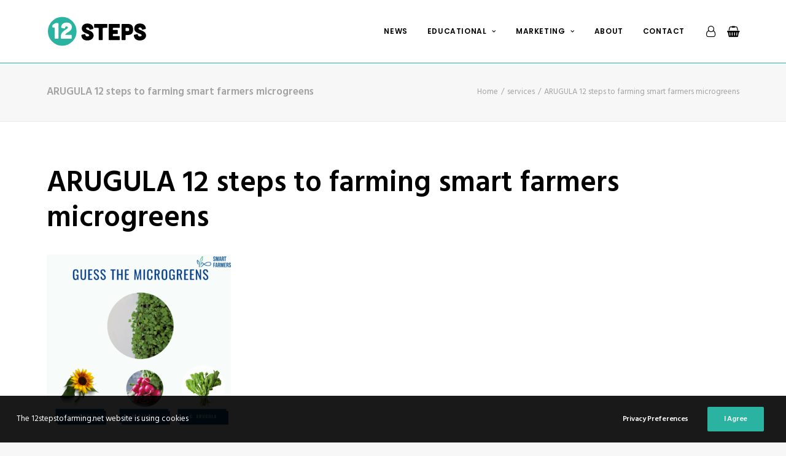

--- FILE ---
content_type: text/html; charset=UTF-8
request_url: https://12stepstofarming.net/12-steps-services/arugula/
body_size: 28050
content:
<!DOCTYPE html>
<html class="no-touch" lang="en-US" xmlns="http://www.w3.org/1999/xhtml">
<head><meta http-equiv="Content-Type" content="text/html; charset=UTF-8"><script>if(navigator.userAgent.match(/MSIE|Internet Explorer/i)||navigator.userAgent.match(/Trident\/7\..*?rv:11/i)){var href=document.location.href;if(!href.match(/[?&]nowprocket/)){if(href.indexOf("?")==-1){if(href.indexOf("#")==-1){document.location.href=href+"?nowprocket=1"}else{document.location.href=href.replace("#","?nowprocket=1#")}}else{if(href.indexOf("#")==-1){document.location.href=href+"&nowprocket=1"}else{document.location.href=href.replace("#","&nowprocket=1#")}}}}</script><script>(()=>{class RocketLazyLoadScripts{constructor(){this.v="2.0.3",this.userEvents=["keydown","keyup","mousedown","mouseup","mousemove","mouseover","mouseenter","mouseout","mouseleave","touchmove","touchstart","touchend","touchcancel","wheel","click","dblclick","input","visibilitychange"],this.attributeEvents=["onblur","onclick","oncontextmenu","ondblclick","onfocus","onmousedown","onmouseenter","onmouseleave","onmousemove","onmouseout","onmouseover","onmouseup","onmousewheel","onscroll","onsubmit"]}async t(){this.i(),this.o(),/iP(ad|hone)/.test(navigator.userAgent)&&this.h(),this.u(),this.l(this),this.m(),this.k(this),this.p(this),this._(),await Promise.all([this.R(),this.L()]),this.lastBreath=Date.now(),this.S(this),this.P(),this.D(),this.O(),this.M(),await this.C(this.delayedScripts.normal),await this.C(this.delayedScripts.defer),await this.C(this.delayedScripts.async),this.F("domReady"),await this.T(),await this.j(),await this.I(),this.F("windowLoad"),await this.A(),window.dispatchEvent(new Event("rocket-allScriptsLoaded")),this.everythingLoaded=!0,this.lastTouchEnd&&await new Promise((t=>setTimeout(t,500-Date.now()+this.lastTouchEnd))),this.H(),this.F("all"),this.U(),this.W()}i(){this.CSPIssue=sessionStorage.getItem("rocketCSPIssue"),document.addEventListener("securitypolicyviolation",(t=>{this.CSPIssue||"script-src-elem"!==t.violatedDirective||"data"!==t.blockedURI||(this.CSPIssue=!0,sessionStorage.setItem("rocketCSPIssue",!0))}),{isRocket:!0})}o(){window.addEventListener("pageshow",(t=>{this.persisted=t.persisted,this.realWindowLoadedFired=!0}),{isRocket:!0}),window.addEventListener("pagehide",(()=>{this.onFirstUserAction=null}),{isRocket:!0})}h(){let t;function e(e){t=e}window.addEventListener("touchstart",e,{isRocket:!0}),window.addEventListener("touchend",(function i(o){Math.abs(o.changedTouches[0].pageX-t.changedTouches[0].pageX)<10&&Math.abs(o.changedTouches[0].pageY-t.changedTouches[0].pageY)<10&&o.timeStamp-t.timeStamp<200&&(o.target.dispatchEvent(new PointerEvent("click",{target:o.target,bubbles:!0,cancelable:!0,detail:1})),event.preventDefault(),window.removeEventListener("touchstart",e,{isRocket:!0}),window.removeEventListener("touchend",i,{isRocket:!0}))}),{isRocket:!0})}q(t){this.userActionTriggered||("mousemove"!==t.type||this.firstMousemoveIgnored?"keyup"===t.type||"mouseover"===t.type||"mouseout"===t.type||(this.userActionTriggered=!0,this.onFirstUserAction&&this.onFirstUserAction()):this.firstMousemoveIgnored=!0),"click"===t.type&&t.preventDefault(),this.savedUserEvents.length>0&&(t.stopPropagation(),t.stopImmediatePropagation()),"touchstart"===this.lastEvent&&"touchend"===t.type&&(this.lastTouchEnd=Date.now()),"click"===t.type&&(this.lastTouchEnd=0),this.lastEvent=t.type,this.savedUserEvents.push(t)}u(){this.savedUserEvents=[],this.userEventHandler=this.q.bind(this),this.userEvents.forEach((t=>window.addEventListener(t,this.userEventHandler,{passive:!1,isRocket:!0})))}U(){this.userEvents.forEach((t=>window.removeEventListener(t,this.userEventHandler,{passive:!1,isRocket:!0}))),this.savedUserEvents.forEach((t=>{t.target.dispatchEvent(new window[t.constructor.name](t.type,t))}))}m(){this.eventsMutationObserver=new MutationObserver((t=>{const e="return false";for(const i of t){if("attributes"===i.type){const t=i.target.getAttribute(i.attributeName);t&&t!==e&&(i.target.setAttribute("data-rocket-"+i.attributeName,t),i.target["rocket"+i.attributeName]=new Function("event",t),i.target.setAttribute(i.attributeName,e))}"childList"===i.type&&i.addedNodes.forEach((t=>{if(t.nodeType===Node.ELEMENT_NODE)for(const i of t.attributes)this.attributeEvents.includes(i.name)&&i.value&&""!==i.value&&(t.setAttribute("data-rocket-"+i.name,i.value),t["rocket"+i.name]=new Function("event",i.value),t.setAttribute(i.name,e))}))}})),this.eventsMutationObserver.observe(document,{subtree:!0,childList:!0,attributeFilter:this.attributeEvents})}H(){this.eventsMutationObserver.disconnect(),this.attributeEvents.forEach((t=>{document.querySelectorAll("[data-rocket-"+t+"]").forEach((e=>{e.setAttribute(t,e.getAttribute("data-rocket-"+t)),e.removeAttribute("data-rocket-"+t)}))}))}k(t){Object.defineProperty(HTMLElement.prototype,"onclick",{get(){return this.rocketonclick||null},set(e){this.rocketonclick=e,this.setAttribute(t.everythingLoaded?"onclick":"data-rocket-onclick","this.rocketonclick(event)")}})}S(t){function e(e,i){let o=e[i];e[i]=null,Object.defineProperty(e,i,{get:()=>o,set(s){t.everythingLoaded?o=s:e["rocket"+i]=o=s}})}e(document,"onreadystatechange"),e(window,"onload"),e(window,"onpageshow");try{Object.defineProperty(document,"readyState",{get:()=>t.rocketReadyState,set(e){t.rocketReadyState=e},configurable:!0}),document.readyState="loading"}catch(t){console.log("WPRocket DJE readyState conflict, bypassing")}}l(t){this.originalAddEventListener=EventTarget.prototype.addEventListener,this.originalRemoveEventListener=EventTarget.prototype.removeEventListener,this.savedEventListeners=[],EventTarget.prototype.addEventListener=function(e,i,o){o&&o.isRocket||!t.B(e,this)&&!t.userEvents.includes(e)||t.B(e,this)&&!t.userActionTriggered||e.startsWith("rocket-")||t.everythingLoaded?t.originalAddEventListener.call(this,e,i,o):t.savedEventListeners.push({target:this,remove:!1,type:e,func:i,options:o})},EventTarget.prototype.removeEventListener=function(e,i,o){o&&o.isRocket||!t.B(e,this)&&!t.userEvents.includes(e)||t.B(e,this)&&!t.userActionTriggered||e.startsWith("rocket-")||t.everythingLoaded?t.originalRemoveEventListener.call(this,e,i,o):t.savedEventListeners.push({target:this,remove:!0,type:e,func:i,options:o})}}F(t){"all"===t&&(EventTarget.prototype.addEventListener=this.originalAddEventListener,EventTarget.prototype.removeEventListener=this.originalRemoveEventListener),this.savedEventListeners=this.savedEventListeners.filter((e=>{let i=e.type,o=e.target||window;return"domReady"===t&&"DOMContentLoaded"!==i&&"readystatechange"!==i||("windowLoad"===t&&"load"!==i&&"readystatechange"!==i&&"pageshow"!==i||(this.B(i,o)&&(i="rocket-"+i),e.remove?o.removeEventListener(i,e.func,e.options):o.addEventListener(i,e.func,e.options),!1))}))}p(t){let e;function i(e){return t.everythingLoaded?e:e.split(" ").map((t=>"load"===t||t.startsWith("load.")?"rocket-jquery-load":t)).join(" ")}function o(o){function s(e){const s=o.fn[e];o.fn[e]=o.fn.init.prototype[e]=function(){return this[0]===window&&t.userActionTriggered&&("string"==typeof arguments[0]||arguments[0]instanceof String?arguments[0]=i(arguments[0]):"object"==typeof arguments[0]&&Object.keys(arguments[0]).forEach((t=>{const e=arguments[0][t];delete arguments[0][t],arguments[0][i(t)]=e}))),s.apply(this,arguments),this}}if(o&&o.fn&&!t.allJQueries.includes(o)){const e={DOMContentLoaded:[],"rocket-DOMContentLoaded":[]};for(const t in e)document.addEventListener(t,(()=>{e[t].forEach((t=>t()))}),{isRocket:!0});o.fn.ready=o.fn.init.prototype.ready=function(i){function s(){parseInt(o.fn.jquery)>2?setTimeout((()=>i.bind(document)(o))):i.bind(document)(o)}return t.realDomReadyFired?!t.userActionTriggered||t.fauxDomReadyFired?s():e["rocket-DOMContentLoaded"].push(s):e.DOMContentLoaded.push(s),o([])},s("on"),s("one"),s("off"),t.allJQueries.push(o)}e=o}t.allJQueries=[],o(window.jQuery),Object.defineProperty(window,"jQuery",{get:()=>e,set(t){o(t)}})}P(){const t=new Map;document.write=document.writeln=function(e){const i=document.currentScript,o=document.createRange(),s=i.parentElement;let n=t.get(i);void 0===n&&(n=i.nextSibling,t.set(i,n));const c=document.createDocumentFragment();o.setStart(c,0),c.appendChild(o.createContextualFragment(e)),s.insertBefore(c,n)}}async R(){return new Promise((t=>{this.userActionTriggered?t():this.onFirstUserAction=t}))}async L(){return new Promise((t=>{document.addEventListener("DOMContentLoaded",(()=>{this.realDomReadyFired=!0,t()}),{isRocket:!0})}))}async I(){return this.realWindowLoadedFired?Promise.resolve():new Promise((t=>{window.addEventListener("load",t,{isRocket:!0})}))}M(){this.pendingScripts=[];this.scriptsMutationObserver=new MutationObserver((t=>{for(const e of t)e.addedNodes.forEach((t=>{"SCRIPT"!==t.tagName||t.noModule||t.isWPRocket||this.pendingScripts.push({script:t,promise:new Promise((e=>{const i=()=>{const i=this.pendingScripts.findIndex((e=>e.script===t));i>=0&&this.pendingScripts.splice(i,1),e()};t.addEventListener("load",i,{isRocket:!0}),t.addEventListener("error",i,{isRocket:!0}),setTimeout(i,1e3)}))})}))})),this.scriptsMutationObserver.observe(document,{childList:!0,subtree:!0})}async j(){await this.J(),this.pendingScripts.length?(await this.pendingScripts[0].promise,await this.j()):this.scriptsMutationObserver.disconnect()}D(){this.delayedScripts={normal:[],async:[],defer:[]},document.querySelectorAll("script[type$=rocketlazyloadscript]").forEach((t=>{t.hasAttribute("data-rocket-src")?t.hasAttribute("async")&&!1!==t.async?this.delayedScripts.async.push(t):t.hasAttribute("defer")&&!1!==t.defer||"module"===t.getAttribute("data-rocket-type")?this.delayedScripts.defer.push(t):this.delayedScripts.normal.push(t):this.delayedScripts.normal.push(t)}))}async _(){await this.L();let t=[];document.querySelectorAll("script[type$=rocketlazyloadscript][data-rocket-src]").forEach((e=>{let i=e.getAttribute("data-rocket-src");if(i&&!i.startsWith("data:")){i.startsWith("//")&&(i=location.protocol+i);try{const o=new URL(i).origin;o!==location.origin&&t.push({src:o,crossOrigin:e.crossOrigin||"module"===e.getAttribute("data-rocket-type")})}catch(t){}}})),t=[...new Map(t.map((t=>[JSON.stringify(t),t]))).values()],this.N(t,"preconnect")}async $(t){if(await this.G(),!0!==t.noModule||!("noModule"in HTMLScriptElement.prototype))return new Promise((e=>{let i;function o(){(i||t).setAttribute("data-rocket-status","executed"),e()}try{if(navigator.userAgent.includes("Firefox/")||""===navigator.vendor||this.CSPIssue)i=document.createElement("script"),[...t.attributes].forEach((t=>{let e=t.nodeName;"type"!==e&&("data-rocket-type"===e&&(e="type"),"data-rocket-src"===e&&(e="src"),i.setAttribute(e,t.nodeValue))})),t.text&&(i.text=t.text),t.nonce&&(i.nonce=t.nonce),i.hasAttribute("src")?(i.addEventListener("load",o,{isRocket:!0}),i.addEventListener("error",(()=>{i.setAttribute("data-rocket-status","failed-network"),e()}),{isRocket:!0}),setTimeout((()=>{i.isConnected||e()}),1)):(i.text=t.text,o()),i.isWPRocket=!0,t.parentNode.replaceChild(i,t);else{const i=t.getAttribute("data-rocket-type"),s=t.getAttribute("data-rocket-src");i?(t.type=i,t.removeAttribute("data-rocket-type")):t.removeAttribute("type"),t.addEventListener("load",o,{isRocket:!0}),t.addEventListener("error",(i=>{this.CSPIssue&&i.target.src.startsWith("data:")?(console.log("WPRocket: CSP fallback activated"),t.removeAttribute("src"),this.$(t).then(e)):(t.setAttribute("data-rocket-status","failed-network"),e())}),{isRocket:!0}),s?(t.fetchPriority="high",t.removeAttribute("data-rocket-src"),t.src=s):t.src="data:text/javascript;base64,"+window.btoa(unescape(encodeURIComponent(t.text)))}}catch(i){t.setAttribute("data-rocket-status","failed-transform"),e()}}));t.setAttribute("data-rocket-status","skipped")}async C(t){const e=t.shift();return e?(e.isConnected&&await this.$(e),this.C(t)):Promise.resolve()}O(){this.N([...this.delayedScripts.normal,...this.delayedScripts.defer,...this.delayedScripts.async],"preload")}N(t,e){this.trash=this.trash||[];let i=!0;var o=document.createDocumentFragment();t.forEach((t=>{const s=t.getAttribute&&t.getAttribute("data-rocket-src")||t.src;if(s&&!s.startsWith("data:")){const n=document.createElement("link");n.href=s,n.rel=e,"preconnect"!==e&&(n.as="script",n.fetchPriority=i?"high":"low"),t.getAttribute&&"module"===t.getAttribute("data-rocket-type")&&(n.crossOrigin=!0),t.crossOrigin&&(n.crossOrigin=t.crossOrigin),t.integrity&&(n.integrity=t.integrity),t.nonce&&(n.nonce=t.nonce),o.appendChild(n),this.trash.push(n),i=!1}})),document.head.appendChild(o)}W(){this.trash.forEach((t=>t.remove()))}async T(){try{document.readyState="interactive"}catch(t){}this.fauxDomReadyFired=!0;try{await this.G(),document.dispatchEvent(new Event("rocket-readystatechange")),await this.G(),document.rocketonreadystatechange&&document.rocketonreadystatechange(),await this.G(),document.dispatchEvent(new Event("rocket-DOMContentLoaded")),await this.G(),window.dispatchEvent(new Event("rocket-DOMContentLoaded"))}catch(t){console.error(t)}}async A(){try{document.readyState="complete"}catch(t){}try{await this.G(),document.dispatchEvent(new Event("rocket-readystatechange")),await this.G(),document.rocketonreadystatechange&&document.rocketonreadystatechange(),await this.G(),window.dispatchEvent(new Event("rocket-load")),await this.G(),window.rocketonload&&window.rocketonload(),await this.G(),this.allJQueries.forEach((t=>t(window).trigger("rocket-jquery-load"))),await this.G();const t=new Event("rocket-pageshow");t.persisted=this.persisted,window.dispatchEvent(t),await this.G(),window.rocketonpageshow&&window.rocketonpageshow({persisted:this.persisted})}catch(t){console.error(t)}}async G(){Date.now()-this.lastBreath>45&&(await this.J(),this.lastBreath=Date.now())}async J(){return document.hidden?new Promise((t=>setTimeout(t))):new Promise((t=>requestAnimationFrame(t)))}B(t,e){return e===document&&"readystatechange"===t||(e===document&&"DOMContentLoaded"===t||(e===window&&"DOMContentLoaded"===t||(e===window&&"load"===t||e===window&&"pageshow"===t)))}static run(){(new RocketLazyLoadScripts).t()}}RocketLazyLoadScripts.run()})();</script>

<meta name="viewport" content="width=device-width, initial-scale=1">
<link rel="profile" href="http://gmpg.org/xfn/11">
<link rel="pingback" href="https://12stepstofarming.net/xmlrpc.php">
<meta name='robots' content='index, follow, max-image-preview:large, max-snippet:-1, max-video-preview:-1' />
	<style>img:is([sizes="auto" i], [sizes^="auto," i]) { contain-intrinsic-size: 3000px 1500px }</style>
	
	<!-- This site is optimized with the Yoast SEO plugin v24.8.1 - https://yoast.com/wordpress/plugins/seo/ -->
	<title>ARUGULA 12 steps to farming smart farmers microgreens - 12 steps to farming</title><link rel="preload" data-rocket-preload as="style" href="https://fonts.googleapis.com/css?family=Poppins%3A300%2Cregular%2C500%2C600%2C700%7CHind%3A300%2Cregular%2C500%2C600%2C700%7CDroid%20Serif%3Aregular%2Citalic%2C700%2C700italic%7CDosis%3A200%2C300%2Cregular%2C500%2C600%2C700%2C800%7CPlayfair%20Display%3Aregular%2Citalic%2C700%2C700italic%2C900%2C900italic%7COswald%3A300%2Cregular%2C700%7CRoboto%3A100%2C100italic%2C300%2C300italic%2Cregular%2Citalic%2C500%2C500italic%2C700%2C700italic%2C900%2C900italic%7CSource%20Sans%20Pro%3A200%2C200italic%2C300%2C300italic%2Cregular%2Citalic%2C600%2C600italic%2C700%2C700italic%2C900%2C900italic&#038;subset=devanagari%2Clatin-ext%2Clatin%2Ccyrillic%2Cvietnamese%2Cgreek%2Ccyrillic-ext%2Cgreek-ext&#038;display=swap" /><link rel="stylesheet" href="https://fonts.googleapis.com/css?family=Poppins%3A300%2Cregular%2C500%2C600%2C700%7CHind%3A300%2Cregular%2C500%2C600%2C700%7CDroid%20Serif%3Aregular%2Citalic%2C700%2C700italic%7CDosis%3A200%2C300%2Cregular%2C500%2C600%2C700%2C800%7CPlayfair%20Display%3Aregular%2Citalic%2C700%2C700italic%2C900%2C900italic%7COswald%3A300%2Cregular%2C700%7CRoboto%3A100%2C100italic%2C300%2C300italic%2Cregular%2Citalic%2C500%2C500italic%2C700%2C700italic%2C900%2C900italic%7CSource%20Sans%20Pro%3A200%2C200italic%2C300%2C300italic%2Cregular%2Citalic%2C600%2C600italic%2C700%2C700italic%2C900%2C900italic&#038;subset=devanagari%2Clatin-ext%2Clatin%2Ccyrillic%2Cvietnamese%2Cgreek%2Ccyrillic-ext%2Cgreek-ext&#038;display=swap" media="print" onload="this.media='all'" /><noscript><link rel="stylesheet" href="https://fonts.googleapis.com/css?family=Poppins%3A300%2Cregular%2C500%2C600%2C700%7CHind%3A300%2Cregular%2C500%2C600%2C700%7CDroid%20Serif%3Aregular%2Citalic%2C700%2C700italic%7CDosis%3A200%2C300%2Cregular%2C500%2C600%2C700%2C800%7CPlayfair%20Display%3Aregular%2Citalic%2C700%2C700italic%2C900%2C900italic%7COswald%3A300%2Cregular%2C700%7CRoboto%3A100%2C100italic%2C300%2C300italic%2Cregular%2Citalic%2C500%2C500italic%2C700%2C700italic%2C900%2C900italic%7CSource%20Sans%20Pro%3A200%2C200italic%2C300%2C300italic%2Cregular%2Citalic%2C600%2C600italic%2C700%2C700italic%2C900%2C900italic&#038;subset=devanagari%2Clatin-ext%2Clatin%2Ccyrillic%2Cvietnamese%2Cgreek%2Ccyrillic-ext%2Cgreek-ext&#038;display=swap" /></noscript>
	<link rel="canonical" href="https://12stepstofarming.net/12-steps-services/arugula/" />
	<meta property="og:locale" content="en_US" />
	<meta property="og:type" content="article" />
	<meta property="og:title" content="ARUGULA 12 steps to farming smart farmers microgreens - 12 steps to farming" />
	<meta property="og:description" content="ARUGULA 12 steps to farming smart farmers microgreens" />
	<meta property="og:url" content="https://12stepstofarming.net/12-steps-services/arugula/" />
	<meta property="og:site_name" content="12 steps to farming" />
	<meta property="article:publisher" content="https://www.facebook.com/12stepstofarming/" />
	<meta property="article:modified_time" content="2021-08-30T08:10:36+00:00" />
	<meta property="og:image" content="https://12stepstofarming.net/12-steps-services/arugula" />
	<meta property="og:image:width" content="1654" />
	<meta property="og:image:height" content="1654" />
	<meta property="og:image:type" content="image/png" />
	<meta name="twitter:card" content="summary_large_image" />
	<script type="application/ld+json" class="yoast-schema-graph">{"@context":"https://schema.org","@graph":[{"@type":"WebPage","@id":"https://12stepstofarming.net/12-steps-services/arugula/","url":"https://12stepstofarming.net/12-steps-services/arugula/","name":"ARUGULA 12 steps to farming smart farmers microgreens - 12 steps to farming","isPartOf":{"@id":"https://12stepstofarming.net/#website"},"primaryImageOfPage":{"@id":"https://12stepstofarming.net/12-steps-services/arugula/#primaryimage"},"image":{"@id":"https://12stepstofarming.net/12-steps-services/arugula/#primaryimage"},"thumbnailUrl":"https://12stepstofarming.net/wp-content/uploads/2021/07/ARUGULA.png","datePublished":"2021-07-29T12:42:40+00:00","dateModified":"2021-08-30T08:10:36+00:00","breadcrumb":{"@id":"https://12stepstofarming.net/12-steps-services/arugula/#breadcrumb"},"inLanguage":"en-US","potentialAction":[{"@type":"ReadAction","target":["https://12stepstofarming.net/12-steps-services/arugula/"]}]},{"@type":"ImageObject","inLanguage":"en-US","@id":"https://12stepstofarming.net/12-steps-services/arugula/#primaryimage","url":"https://12stepstofarming.net/wp-content/uploads/2021/07/ARUGULA.png","contentUrl":"https://12stepstofarming.net/wp-content/uploads/2021/07/ARUGULA.png","width":1654,"height":1654,"caption":"ARUGULA 12 steps to farming smart farmers microgreens"},{"@type":"BreadcrumbList","@id":"https://12stepstofarming.net/12-steps-services/arugula/#breadcrumb","itemListElement":[{"@type":"ListItem","position":1,"name":"Home","item":"https://12stepstofarming.net/"},{"@type":"ListItem","position":2,"name":"services","item":"https://12stepstofarming.net/12-steps-services/"},{"@type":"ListItem","position":3,"name":"ARUGULA 12 steps to farming smart farmers microgreens"}]},{"@type":"WebSite","@id":"https://12stepstofarming.net/#website","url":"https://12stepstofarming.net/","name":"12 steps to farming","description":"Learn to grow your farming bussiness","potentialAction":[{"@type":"SearchAction","target":{"@type":"EntryPoint","urlTemplate":"https://12stepstofarming.net/?s={search_term_string}"},"query-input":{"@type":"PropertyValueSpecification","valueRequired":true,"valueName":"search_term_string"}}],"inLanguage":"en-US"}]}</script>
	<!-- / Yoast SEO plugin. -->


<link rel='dns-prefetch' href='//fonts.googleapis.com' />
<link href='https://fonts.gstatic.com' crossorigin rel='preconnect' />
<link rel="alternate" type="application/rss+xml" title="12 steps to farming &raquo; Feed" href="https://12stepstofarming.net/feed/" />
<link rel="alternate" type="application/rss+xml" title="12 steps to farming &raquo; Comments Feed" href="https://12stepstofarming.net/comments/feed/" />
<link rel="alternate" type="application/rss+xml" title="12 steps to farming &raquo; ARUGULA 12 steps to farming smart farmers microgreens Comments Feed" href="https://12stepstofarming.net/12-steps-services/arugula/feed/" />
<style id='wp-emoji-styles-inline-css' type='text/css'>

	img.wp-smiley, img.emoji {
		display: inline !important;
		border: none !important;
		box-shadow: none !important;
		height: 1em !important;
		width: 1em !important;
		margin: 0 0.07em !important;
		vertical-align: -0.1em !important;
		background: none !important;
		padding: 0 !important;
	}
</style>
<link rel='stylesheet' id='wp-block-library-css' href='https://12stepstofarming.net/wp-includes/css/dist/block-library/style.min.css?ver=6.7.4' type='text/css' media='all' />
<style id='classic-theme-styles-inline-css' type='text/css'>
/*! This file is auto-generated */
.wp-block-button__link{color:#fff;background-color:#32373c;border-radius:9999px;box-shadow:none;text-decoration:none;padding:calc(.667em + 2px) calc(1.333em + 2px);font-size:1.125em}.wp-block-file__button{background:#32373c;color:#fff;text-decoration:none}
</style>
<style id='global-styles-inline-css' type='text/css'>
:root{--wp--preset--aspect-ratio--square: 1;--wp--preset--aspect-ratio--4-3: 4/3;--wp--preset--aspect-ratio--3-4: 3/4;--wp--preset--aspect-ratio--3-2: 3/2;--wp--preset--aspect-ratio--2-3: 2/3;--wp--preset--aspect-ratio--16-9: 16/9;--wp--preset--aspect-ratio--9-16: 9/16;--wp--preset--color--black: #000000;--wp--preset--color--cyan-bluish-gray: #abb8c3;--wp--preset--color--white: #ffffff;--wp--preset--color--pale-pink: #f78da7;--wp--preset--color--vivid-red: #cf2e2e;--wp--preset--color--luminous-vivid-orange: #ff6900;--wp--preset--color--luminous-vivid-amber: #fcb900;--wp--preset--color--light-green-cyan: #7bdcb5;--wp--preset--color--vivid-green-cyan: #00d084;--wp--preset--color--pale-cyan-blue: #8ed1fc;--wp--preset--color--vivid-cyan-blue: #0693e3;--wp--preset--color--vivid-purple: #9b51e0;--wp--preset--gradient--vivid-cyan-blue-to-vivid-purple: linear-gradient(135deg,rgba(6,147,227,1) 0%,rgb(155,81,224) 100%);--wp--preset--gradient--light-green-cyan-to-vivid-green-cyan: linear-gradient(135deg,rgb(122,220,180) 0%,rgb(0,208,130) 100%);--wp--preset--gradient--luminous-vivid-amber-to-luminous-vivid-orange: linear-gradient(135deg,rgba(252,185,0,1) 0%,rgba(255,105,0,1) 100%);--wp--preset--gradient--luminous-vivid-orange-to-vivid-red: linear-gradient(135deg,rgba(255,105,0,1) 0%,rgb(207,46,46) 100%);--wp--preset--gradient--very-light-gray-to-cyan-bluish-gray: linear-gradient(135deg,rgb(238,238,238) 0%,rgb(169,184,195) 100%);--wp--preset--gradient--cool-to-warm-spectrum: linear-gradient(135deg,rgb(74,234,220) 0%,rgb(151,120,209) 20%,rgb(207,42,186) 40%,rgb(238,44,130) 60%,rgb(251,105,98) 80%,rgb(254,248,76) 100%);--wp--preset--gradient--blush-light-purple: linear-gradient(135deg,rgb(255,206,236) 0%,rgb(152,150,240) 100%);--wp--preset--gradient--blush-bordeaux: linear-gradient(135deg,rgb(254,205,165) 0%,rgb(254,45,45) 50%,rgb(107,0,62) 100%);--wp--preset--gradient--luminous-dusk: linear-gradient(135deg,rgb(255,203,112) 0%,rgb(199,81,192) 50%,rgb(65,88,208) 100%);--wp--preset--gradient--pale-ocean: linear-gradient(135deg,rgb(255,245,203) 0%,rgb(182,227,212) 50%,rgb(51,167,181) 100%);--wp--preset--gradient--electric-grass: linear-gradient(135deg,rgb(202,248,128) 0%,rgb(113,206,126) 100%);--wp--preset--gradient--midnight: linear-gradient(135deg,rgb(2,3,129) 0%,rgb(40,116,252) 100%);--wp--preset--font-size--small: 13px;--wp--preset--font-size--medium: 20px;--wp--preset--font-size--large: 36px;--wp--preset--font-size--x-large: 42px;--wp--preset--spacing--20: 0.44rem;--wp--preset--spacing--30: 0.67rem;--wp--preset--spacing--40: 1rem;--wp--preset--spacing--50: 1.5rem;--wp--preset--spacing--60: 2.25rem;--wp--preset--spacing--70: 3.38rem;--wp--preset--spacing--80: 5.06rem;--wp--preset--shadow--natural: 6px 6px 9px rgba(0, 0, 0, 0.2);--wp--preset--shadow--deep: 12px 12px 50px rgba(0, 0, 0, 0.4);--wp--preset--shadow--sharp: 6px 6px 0px rgba(0, 0, 0, 0.2);--wp--preset--shadow--outlined: 6px 6px 0px -3px rgba(255, 255, 255, 1), 6px 6px rgba(0, 0, 0, 1);--wp--preset--shadow--crisp: 6px 6px 0px rgba(0, 0, 0, 1);}:where(.is-layout-flex){gap: 0.5em;}:where(.is-layout-grid){gap: 0.5em;}body .is-layout-flex{display: flex;}.is-layout-flex{flex-wrap: wrap;align-items: center;}.is-layout-flex > :is(*, div){margin: 0;}body .is-layout-grid{display: grid;}.is-layout-grid > :is(*, div){margin: 0;}:where(.wp-block-columns.is-layout-flex){gap: 2em;}:where(.wp-block-columns.is-layout-grid){gap: 2em;}:where(.wp-block-post-template.is-layout-flex){gap: 1.25em;}:where(.wp-block-post-template.is-layout-grid){gap: 1.25em;}.has-black-color{color: var(--wp--preset--color--black) !important;}.has-cyan-bluish-gray-color{color: var(--wp--preset--color--cyan-bluish-gray) !important;}.has-white-color{color: var(--wp--preset--color--white) !important;}.has-pale-pink-color{color: var(--wp--preset--color--pale-pink) !important;}.has-vivid-red-color{color: var(--wp--preset--color--vivid-red) !important;}.has-luminous-vivid-orange-color{color: var(--wp--preset--color--luminous-vivid-orange) !important;}.has-luminous-vivid-amber-color{color: var(--wp--preset--color--luminous-vivid-amber) !important;}.has-light-green-cyan-color{color: var(--wp--preset--color--light-green-cyan) !important;}.has-vivid-green-cyan-color{color: var(--wp--preset--color--vivid-green-cyan) !important;}.has-pale-cyan-blue-color{color: var(--wp--preset--color--pale-cyan-blue) !important;}.has-vivid-cyan-blue-color{color: var(--wp--preset--color--vivid-cyan-blue) !important;}.has-vivid-purple-color{color: var(--wp--preset--color--vivid-purple) !important;}.has-black-background-color{background-color: var(--wp--preset--color--black) !important;}.has-cyan-bluish-gray-background-color{background-color: var(--wp--preset--color--cyan-bluish-gray) !important;}.has-white-background-color{background-color: var(--wp--preset--color--white) !important;}.has-pale-pink-background-color{background-color: var(--wp--preset--color--pale-pink) !important;}.has-vivid-red-background-color{background-color: var(--wp--preset--color--vivid-red) !important;}.has-luminous-vivid-orange-background-color{background-color: var(--wp--preset--color--luminous-vivid-orange) !important;}.has-luminous-vivid-amber-background-color{background-color: var(--wp--preset--color--luminous-vivid-amber) !important;}.has-light-green-cyan-background-color{background-color: var(--wp--preset--color--light-green-cyan) !important;}.has-vivid-green-cyan-background-color{background-color: var(--wp--preset--color--vivid-green-cyan) !important;}.has-pale-cyan-blue-background-color{background-color: var(--wp--preset--color--pale-cyan-blue) !important;}.has-vivid-cyan-blue-background-color{background-color: var(--wp--preset--color--vivid-cyan-blue) !important;}.has-vivid-purple-background-color{background-color: var(--wp--preset--color--vivid-purple) !important;}.has-black-border-color{border-color: var(--wp--preset--color--black) !important;}.has-cyan-bluish-gray-border-color{border-color: var(--wp--preset--color--cyan-bluish-gray) !important;}.has-white-border-color{border-color: var(--wp--preset--color--white) !important;}.has-pale-pink-border-color{border-color: var(--wp--preset--color--pale-pink) !important;}.has-vivid-red-border-color{border-color: var(--wp--preset--color--vivid-red) !important;}.has-luminous-vivid-orange-border-color{border-color: var(--wp--preset--color--luminous-vivid-orange) !important;}.has-luminous-vivid-amber-border-color{border-color: var(--wp--preset--color--luminous-vivid-amber) !important;}.has-light-green-cyan-border-color{border-color: var(--wp--preset--color--light-green-cyan) !important;}.has-vivid-green-cyan-border-color{border-color: var(--wp--preset--color--vivid-green-cyan) !important;}.has-pale-cyan-blue-border-color{border-color: var(--wp--preset--color--pale-cyan-blue) !important;}.has-vivid-cyan-blue-border-color{border-color: var(--wp--preset--color--vivid-cyan-blue) !important;}.has-vivid-purple-border-color{border-color: var(--wp--preset--color--vivid-purple) !important;}.has-vivid-cyan-blue-to-vivid-purple-gradient-background{background: var(--wp--preset--gradient--vivid-cyan-blue-to-vivid-purple) !important;}.has-light-green-cyan-to-vivid-green-cyan-gradient-background{background: var(--wp--preset--gradient--light-green-cyan-to-vivid-green-cyan) !important;}.has-luminous-vivid-amber-to-luminous-vivid-orange-gradient-background{background: var(--wp--preset--gradient--luminous-vivid-amber-to-luminous-vivid-orange) !important;}.has-luminous-vivid-orange-to-vivid-red-gradient-background{background: var(--wp--preset--gradient--luminous-vivid-orange-to-vivid-red) !important;}.has-very-light-gray-to-cyan-bluish-gray-gradient-background{background: var(--wp--preset--gradient--very-light-gray-to-cyan-bluish-gray) !important;}.has-cool-to-warm-spectrum-gradient-background{background: var(--wp--preset--gradient--cool-to-warm-spectrum) !important;}.has-blush-light-purple-gradient-background{background: var(--wp--preset--gradient--blush-light-purple) !important;}.has-blush-bordeaux-gradient-background{background: var(--wp--preset--gradient--blush-bordeaux) !important;}.has-luminous-dusk-gradient-background{background: var(--wp--preset--gradient--luminous-dusk) !important;}.has-pale-ocean-gradient-background{background: var(--wp--preset--gradient--pale-ocean) !important;}.has-electric-grass-gradient-background{background: var(--wp--preset--gradient--electric-grass) !important;}.has-midnight-gradient-background{background: var(--wp--preset--gradient--midnight) !important;}.has-small-font-size{font-size: var(--wp--preset--font-size--small) !important;}.has-medium-font-size{font-size: var(--wp--preset--font-size--medium) !important;}.has-large-font-size{font-size: var(--wp--preset--font-size--large) !important;}.has-x-large-font-size{font-size: var(--wp--preset--font-size--x-large) !important;}
:where(.wp-block-post-template.is-layout-flex){gap: 1.25em;}:where(.wp-block-post-template.is-layout-grid){gap: 1.25em;}
:where(.wp-block-columns.is-layout-flex){gap: 2em;}:where(.wp-block-columns.is-layout-grid){gap: 2em;}
:root :where(.wp-block-pullquote){font-size: 1.5em;line-height: 1.6;}
</style>

<link data-minify="1" rel='stylesheet' id='uncode-privacy-css' href='https://12stepstofarming.net/wp-content/cache/min/1/wp-content/plugins/uncode-privacy/assets/css/uncode-privacy-public.css?ver=1744461174' type='text/css' media='all' />
<style id='woocommerce-inline-inline-css' type='text/css'>
.woocommerce form .form-row .required { visibility: visible; }
</style>
<link data-minify="1" rel='stylesheet' id='related-styles-css' href='https://12stepstofarming.net/wp-content/cache/min/1/wp-content/plugins/woo-mailerlite/public/css/style.css?ver=1744461174' type='text/css' media='all' />
<link data-minify="1" rel='stylesheet' id='brands-styles-css' href='https://12stepstofarming.net/wp-content/cache/min/1/wp-content/plugins/woocommerce/assets/css/brands.css?ver=1744461174' type='text/css' media='all' />
<link rel='stylesheet' id='wc-memberships-frontend-css' href='https://12stepstofarming.net/wp-content/plugins/woocommerce-memberships/assets/css/frontend/wc-memberships-frontend.min.css?ver=1.22.2' type='text/css' media='all' />
<link data-minify="1" rel='stylesheet' id='uncode-style-css' href='https://12stepstofarming.net/wp-content/cache/min/1/wp-content/themes/uncode/library/css/style.css?ver=1744461174' type='text/css' media='all' />
<style id='uncode-style-inline-css' type='text/css'>

@media (max-width: 959px) { .navbar-brand > * { height: 20px !important;}}
@media (min-width: 960px) { .limit-width { max-width: 1200px; margin: auto;}}
.menu-primary ul.menu-smart > li > a, .menu-primary ul.menu-smart li.dropdown > a, .menu-primary ul.menu-smart li.mega-menu > a, .vmenu-container ul.menu-smart > li > a, .vmenu-container ul.menu-smart li.dropdown > a { text-transform: uppercase; }
.menu-primary ul.menu-smart ul a, .vmenu-container ul.menu-smart ul a { text-transform: uppercase; }
#changer-back-color { transition: background-color 1000ms cubic-bezier(0.25, 1, 0.5, 1) !important; } #changer-back-color > div { transition: opacity 1000ms cubic-bezier(0.25, 1, 0.5, 1) !important; } body.bg-changer-init.disable-hover .main-wrapper .style-light,  body.bg-changer-init.disable-hover .main-wrapper .style-light h1,  body.bg-changer-init.disable-hover .main-wrapper .style-light h2, body.bg-changer-init.disable-hover .main-wrapper .style-light h3, body.bg-changer-init.disable-hover .main-wrapper .style-light h4, body.bg-changer-init.disable-hover .main-wrapper .style-light h5, body.bg-changer-init.disable-hover .main-wrapper .style-light h6, body.bg-changer-init.disable-hover .main-wrapper .style-light a, body.bg-changer-init.disable-hover .main-wrapper .style-dark, body.bg-changer-init.disable-hover .main-wrapper .style-dark h1, body.bg-changer-init.disable-hover .main-wrapper .style-dark h2, body.bg-changer-init.disable-hover .main-wrapper .style-dark h3, body.bg-changer-init.disable-hover .main-wrapper .style-dark h4, body.bg-changer-init.disable-hover .main-wrapper .style-dark h5, body.bg-changer-init.disable-hover .main-wrapper .style-dark h6, body.bg-changer-init.disable-hover .main-wrapper .style-dark a { transition: color 1000ms cubic-bezier(0.25, 1, 0.5, 1) !important; }
</style>
<link data-minify="1" rel='stylesheet' id='uncode-custom-style-css' href='https://12stepstofarming.net/wp-content/cache/min/1/wp-content/themes/uncode/library/css/style-custom.css?ver=1744461174' type='text/css' media='all' />
<link data-minify="1" rel='stylesheet' id='child-style-css' href='https://12stepstofarming.net/wp-content/cache/min/1/wp-content/themes/uncode-child/style.css?ver=1744461174' type='text/css' media='all' />
<style id='akismet-widget-style-inline-css' type='text/css'>

			.a-stats {
				--akismet-color-mid-green: #357b49;
				--akismet-color-white: #fff;
				--akismet-color-light-grey: #f6f7f7;

				max-width: 350px;
				width: auto;
			}

			.a-stats * {
				all: unset;
				box-sizing: border-box;
			}

			.a-stats strong {
				font-weight: 600;
			}

			.a-stats a.a-stats__link,
			.a-stats a.a-stats__link:visited,
			.a-stats a.a-stats__link:active {
				background: var(--akismet-color-mid-green);
				border: none;
				box-shadow: none;
				border-radius: 8px;
				color: var(--akismet-color-white);
				cursor: pointer;
				display: block;
				font-family: -apple-system, BlinkMacSystemFont, 'Segoe UI', 'Roboto', 'Oxygen-Sans', 'Ubuntu', 'Cantarell', 'Helvetica Neue', sans-serif;
				font-weight: 500;
				padding: 12px;
				text-align: center;
				text-decoration: none;
				transition: all 0.2s ease;
			}

			/* Extra specificity to deal with TwentyTwentyOne focus style */
			.widget .a-stats a.a-stats__link:focus {
				background: var(--akismet-color-mid-green);
				color: var(--akismet-color-white);
				text-decoration: none;
			}

			.a-stats a.a-stats__link:hover {
				filter: brightness(110%);
				box-shadow: 0 4px 12px rgba(0, 0, 0, 0.06), 0 0 2px rgba(0, 0, 0, 0.16);
			}

			.a-stats .count {
				color: var(--akismet-color-white);
				display: block;
				font-size: 1.5em;
				line-height: 1.4;
				padding: 0 13px;
				white-space: nowrap;
			}
		
</style>
<link data-minify="1" rel='stylesheet' id='uncode-woocommerce-css' href='https://12stepstofarming.net/wp-content/cache/min/1/wp-content/themes/uncode/library/css/woocommerce.css?ver=1744461174' type='text/css' media='all' />
<link data-minify="1" rel='stylesheet' id='uncode-icons-css' href='https://12stepstofarming.net/wp-content/cache/min/1/wp-content/themes/uncode/library/css/uncode-icons.css?ver=1744461174' type='text/css' media='all' />
<script type="text/javascript" src="https://12stepstofarming.net/wp-content/plugins/uncode-privacy/assets/js/js-cookie.min.js?ver=2.2.0" id="js-cookie-js" data-wp-strategy="defer" data-rocket-defer defer></script>
<script type="text/javascript" src="https://12stepstofarming.net/wp-includes/js/jquery/jquery.min.js?ver=3.7.1" id="jquery-core-js"></script>
<script type="text/javascript" src="https://12stepstofarming.net/wp-includes/js/jquery/jquery-migrate.min.js?ver=3.4.1" id="jquery-migrate-js" data-rocket-defer defer></script>
<script type="text/javascript" src="https://12stepstofarming.net/wp-content/plugins/woocommerce/assets/js/jquery-blockui/jquery.blockUI.min.js?ver=2.7.0-wc.9.8.6" id="jquery-blockui-js" data-wp-strategy="defer" data-rocket-defer defer></script>
<script type="text/javascript" id="wc-add-to-cart-js-extra">
/* <![CDATA[ */
var wc_add_to_cart_params = {"ajax_url":"\/wp-admin\/admin-ajax.php","wc_ajax_url":"\/?wc-ajax=%%endpoint%%","i18n_view_cart":"View cart","cart_url":"https:\/\/12stepstofarming.net\/cart\/","is_cart":"","cart_redirect_after_add":"no"};
/* ]]> */
</script>
<script type="text/javascript" src="https://12stepstofarming.net/wp-content/plugins/woocommerce/assets/js/frontend/add-to-cart.min.js?ver=9.8.6" id="wc-add-to-cart-js" data-wp-strategy="defer" data-rocket-defer defer></script>
<script type="text/javascript" id="woocommerce-js-extra">
/* <![CDATA[ */
var woocommerce_params = {"ajax_url":"\/wp-admin\/admin-ajax.php","wc_ajax_url":"\/?wc-ajax=%%endpoint%%","i18n_password_show":"Show password","i18n_password_hide":"Hide password"};
/* ]]> */
</script>
<script type="text/javascript" src="https://12stepstofarming.net/wp-content/plugins/woocommerce/assets/js/frontend/woocommerce.min.js?ver=9.8.6" id="woocommerce-js" defer="defer" data-wp-strategy="defer"></script>
<script data-minify="1" type="text/javascript" src="https://12stepstofarming.net/wp-content/cache/min/1/wp-content/plugins/uncode-js_composer/assets/js/vendors/woocommerce-add-to-cart.js?ver=1744461174" id="vc_woocommerce-add-to-cart-js-js" data-rocket-defer defer></script>
<script type="text/javascript" src="/wp-content/themes/uncode/library/js/ai-uncode.min.js" id="uncodeAI" data-async='true' data-home="/" data-path="/" data-breakpoints-images="258,516,720,1032,1440,2064,2880" id="ai-uncode-js"></script>
<script type="text/javascript" id="uncode-init-js-extra">
/* <![CDATA[ */
var SiteParameters = {"days":"days","hours":"hours","minutes":"minutes","seconds":"seconds","constant_scroll":"on","scroll_speed":"2","parallax_factor":"0.25","loading":"Loading\u2026","slide_name":"slide","slide_footer":"footer","ajax_url":"https:\/\/12stepstofarming.net\/wp-admin\/admin-ajax.php","nonce_adaptive_images":"4dda14f9f1","nonce_srcset_async":"fcb03cfd62","enable_debug":"","block_mobile_videos":"","is_frontend_editor":"","main_width":["1200","px"],"mobile_parallax_allowed":"","listen_for_screen_update":"1","wireframes_plugin_active":"1","sticky_elements":"off","resize_quality":"90","register_metadata":"","bg_changer_time":"1000","update_wc_fragments":"1","optimize_shortpixel_image":"","menu_mobile_offcanvas_gap":"45","custom_cursor_selector":"[href], .trigger-overlay, .owl-next, .owl-prev, .owl-dot, input[type=\"submit\"], input[type=\"checkbox\"], button[type=\"submit\"], a[class^=\"ilightbox\"], .ilightbox-thumbnail, .ilightbox-prev, .ilightbox-next, .overlay-close, .unmodal-close, .qty-inset > span, .share-button li, .uncode-post-titles .tmb.tmb-click-area, .btn-link, .tmb-click-row .t-inside, .lg-outer button, .lg-thumb img, a[data-lbox], .uncode-close-offcanvas-overlay, .uncode-nav-next, .uncode-nav-prev, .uncode-nav-index","mobile_parallax_animation":"","lbox_enhanced":"","native_media_player":"","vimeoPlayerParams":"?autoplay=0","ajax_filter_key_search":"key","ajax_filter_key_unfilter":"unfilter","index_pagination_disable_scroll":"","index_pagination_scroll_to":"","uncode_wc_popup_cart_qty":"","disable_hover_hack":"","uncode_nocookie":"","menuHideOnClick":"1","smoothScroll":"","smoothScrollDisableHover":"","smoothScrollQuery":"960","uncode_force_onepage_dots":"","uncode_smooth_scroll_safe":"","uncode_lb_add_galleries":", .gallery","uncode_lb_add_items":", .gallery .gallery-item a","uncode_prev_label":"Previous","uncode_next_label":"Next","uncode_slide_label":"Slide","uncode_share_label":"Share on %","uncode_has_ligatures":"","uncode_is_accessible":"","uncode_adaptive":"1","ai_breakpoints":"258,516,720,1032,1440,2064,2880","uncode_adaptive_async":"1","uncode_limit_width":"1200px"};
/* ]]> */
</script>
<script type="text/javascript" src="https://12stepstofarming.net/wp-content/themes/uncode/library/js/init.min.js" id="uncode-init-js"></script>
<script type="text/javascript" id="woo-ml-public-script-js-extra">
/* <![CDATA[ */
var woo_ml_public_post = {"ajax_url":"https:\/\/12stepstofarming.net\/wp-admin\/admin-ajax.php","language":"en_US","checkbox_settings":{"enabled":"yes","label":"Yes, I want to receive your newsletter.","preselect":"yes","hidden":"yes"}};
/* ]]> */
</script>
<script data-minify="1" type="text/javascript" src="https://12stepstofarming.net/wp-content/cache/min/1/wp-content/plugins/woo-mailerlite/public/js/public.js?ver=1744461174" id="woo-ml-public-script-js" data-rocket-defer defer></script>
<script type="rocketlazyloadscript"></script><link rel="https://api.w.org/" href="https://12stepstofarming.net/wp-json/" /><link rel="alternate" title="JSON" type="application/json" href="https://12stepstofarming.net/wp-json/wp/v2/media/58192" /><link rel="EditURI" type="application/rsd+xml" title="RSD" href="https://12stepstofarming.net/xmlrpc.php?rsd" />
<meta name="generator" content="WordPress 6.7.4" />
<meta name="generator" content="WooCommerce 9.8.6" />
<link rel='shortlink' href='https://12stepstofarming.net/?p=58192' />
<link rel="alternate" title="oEmbed (JSON)" type="application/json+oembed" href="https://12stepstofarming.net/wp-json/oembed/1.0/embed?url=https%3A%2F%2F12stepstofarming.net%2F12-steps-services%2Farugula%2F" />
<link rel="alternate" title="oEmbed (XML)" type="text/xml+oembed" href="https://12stepstofarming.net/wp-json/oembed/1.0/embed?url=https%3A%2F%2F12stepstofarming.net%2F12-steps-services%2Farugula%2F&#038;format=xml" />
        <!-- MailerLite Universal -->
        <script type="rocketlazyloadscript">
            (function (m, a, i, l, e, r) {
                m['MailerLiteObject'] = e;

                function f() {
                    var c = {a: arguments, q: []};
                    var r = this.push(c);
                    return "number" != typeof r ? r : f.bind(c.q);
                }

                f.q = f.q || [];
                m[e] = m[e] || f.bind(f.q);
                m[e].q = m[e].q || f.q;
                r = a.createElement(i);
                var _ = a.getElementsByTagName(i)[0];
                r.async = 1;
                r.src = l + '?v' + (~~(new Date().getTime() / 1000000));
                _.parentNode.insertBefore(r, _);
            })(window, document, 'script', 'https://static.mailerlite.com/js/universal.js', 'ml');

            window.mlsettings = window.mlsettings || {};
            window.mlsettings.shop = '12stepstofarming.net';
            var ml_account = ml('accounts', '2897206', 'f4j1n6n9w8', 'load');
            ml('ecommerce', 'visitor', 'woocommerce');
        </script>
        <!-- End MailerLite Universal -->
        	<noscript><style>.woocommerce-product-gallery{ opacity: 1 !important; }</style></noscript>
	<style type="text/css">.recentcomments a{display:inline !important;padding:0 !important;margin:0 !important;}</style><link rel="icon" href="https://12stepstofarming.net/wp-content/uploads/2017/04/cropped-12-steps-logo-animatie-02-1-32x32.png" sizes="32x32" />
<link rel="icon" href="https://12stepstofarming.net/wp-content/uploads/2017/04/cropped-12-steps-logo-animatie-02-1-192x192.png" sizes="192x192" />
<link rel="apple-touch-icon" href="https://12stepstofarming.net/wp-content/uploads/2017/04/cropped-12-steps-logo-animatie-02-1-180x180.png" />
<meta name="msapplication-TileImage" content="https://12stepstofarming.net/wp-content/uploads/2017/04/cropped-12-steps-logo-animatie-02-1-270x270.png" />
<noscript><style> .wpb_animate_when_almost_visible { opacity: 1; }</style></noscript><noscript><style id="rocket-lazyload-nojs-css">.rll-youtube-player, [data-lazy-src]{display:none !important;}</style></noscript><meta name="generator" content="WP Rocket 3.18.3" data-wpr-features="wpr_delay_js wpr_defer_js wpr_minify_js wpr_lazyload_iframes wpr_minify_css wpr_preload_links wpr_desktop" /></head>
<body class="attachment attachment-template-default attachmentid-58192 attachment-png  style-color-lxmt-bg theme-uncode woocommerce-no-js hormenu-position-left hmenu hmenu-position-right header-full-width main-center-align menu-sticky-mobile menu-mobile-default mobile-parallax-not-allowed ilb-no-bounce unreg adaptive-images-async uncode-sidecart-enabled uncode-sidecart-right uncode-sidecart-mobile-enabled qw-body-scroll-disabled menu-sticky-fix no-qty-fx wpb-js-composer js-comp-ver-8.3.1 vc_responsive" data-border="0">

			<div data-rocket-location-hash="b999c5842096cf289cf2b3342ec2f047" id="vh_layout_help"></div><div data-rocket-location-hash="d6a129158e1ab98ab0ee9e9c8d6933cb" class="body-borders" data-border="0"><div data-rocket-location-hash="12df3111c1cd15cc14a276f4725186cd" class="top-border body-border-shadow"></div><div data-rocket-location-hash="6f4692f091c693520df938b77d8bdf7b" class="right-border body-border-shadow"></div><div data-rocket-location-hash="ccde056bc1976fcd1cafe48811ee1f48" class="bottom-border body-border-shadow"></div><div data-rocket-location-hash="502c3cd9e2dfc1f094a18e9ec1009e59" class="left-border body-border-shadow"></div><div data-rocket-location-hash="a95d9f9340949bcfccd9cff7bd9f543f" class="top-border style-light-bg"></div><div data-rocket-location-hash="104406c684b1e6866af7755dc3fa2c83" class="right-border style-light-bg"></div><div data-rocket-location-hash="95e06df17fe62a89f970c04960364b44" class="bottom-border style-light-bg"></div><div data-rocket-location-hash="4e7843c3cc5c23fb442c3698b99fcf7d" class="left-border style-light-bg"></div></div>	<div data-rocket-location-hash="4ae4629be2f0635a0fdf1a4d7e277bef" class="box-wrapper">
		<div data-rocket-location-hash="3f7c2f483ad2ef30282803d82e7fdb42" class="box-container">
		<script type="text/javascript" id="initBox">UNCODE.initBox();</script>
		<div data-rocket-location-hash="395507d12535d87e4259cd2046806327" class="menu-wrapper menu-shrink menu-sticky menu-sticky-mobile">
													
													<header id="masthead" class="navbar menu-primary menu-light submenu-light style-light-original menu-with-logo">
														<div class="menu-container style-color-xsdn-bg menu-borders">
															<div class="row-menu limit-width">
																<div class="row-menu-inner">
																	<div id="logo-container-mobile" class="col-lg-0 logo-container middle">
																		<div id="main-logo" class="navbar-header style-light">
																			<a href="https://12stepstofarming.net/" class="navbar-brand" data-minheight="30" aria-label="12 steps to farming"><div class="logo-image main-logo logo-skinnable" data-maxheight="48" style="height: 48px;"><img decoding="async" src="https://12stepstofarming.net/wp-content/uploads/2017/04/12-Steps-Logo.svg" alt="logo" width="291" height="84" class="img-responsive" /></div></a>
																		</div>
																		<div class="mmb-container"><div class="mobile-additional-icons"><a class="desktop-hidden mobile-account-icon mobile-additional-icon" href="https://12stepstofarming.net/my-account/" aria-label="Login"><span class="account-icon-container additional-icon-container"><i class="fa fa-user-o"></i></span></a><a class="desktop-hidden mobile-shopping-cart mobile-additional-icon" id="trigger_side_cart" href="https://12stepstofarming.net/cart/" aria-label="Shopping cart"><span class="cart-icon-container additional-icon-container"><i class="fa fa-shopping-basket"></i><span class="badge" style="display: none;"></span></span></a></div><div class="mobile-menu-button mobile-menu-button-light lines-button"><span class="lines"><span></span></span></div></div>
																	</div>
																	<div class="col-lg-12 main-menu-container middle">
																		<div class="menu-horizontal ">
																			<div class="menu-horizontal-inner">
																				<div class="nav navbar-nav navbar-main navbar-nav-first"><ul id="menu-hoofdmenu" class="menu-primary-inner menu-smart sm" role="menu"><li role="menuitem"  id="menu-item-57593" class="menu-item menu-item-type-post_type menu-item-object-page menu-item-57593 menu-item-link"><a href="https://12stepstofarming.net/vlog/">News<i class="fa fa-angle-right fa-dropdown"></i></a></li>
<li role="menuitem"  id="menu-item-58472" class="menu-item menu-item-type-post_type menu-item-object-product menu-item-has-children menu-item-58472 dropdown menu-item-link"><a href="https://12stepstofarming.net/documentary/all-12-steps-documentaries/" data-toggle="dropdown" class="dropdown-toggle" data-type="title">Educational<i class="fa fa-angle-down fa-dropdown"></i></a>
<ul role="menu" class="drop-menu">
	<li role="menuitem"  id="menu-item-58020" class="menu-item menu-item-type-post_type menu-item-object-page menu-item-has-children menu-item-58020 dropdown"><a href="https://12stepstofarming.net/12-steps-shop/" data-type="title">Products<i class="fa fa-angle-down fa-dropdown"></i></a>
	<ul role="menu" class="drop-menu">
		<li role="menuitem"  id="menu-item-58012" class="menu-item menu-item-type-post_type menu-item-object-product menu-item-58012"><a href="https://12stepstofarming.net/documentary/all-12-steps-documentaries/">All documentaries<i class="fa fa-angle-right fa-dropdown"></i></a></li>
		<li role="menuitem"  id="menu-item-57874" class="menu-item menu-item-type-post_type menu-item-object-product menu-item-57874"><a href="https://12stepstofarming.net/documentary/12-steps-to-plant-controlled-environment-agriculture/">Plant CEA documentaries<i class="fa fa-angle-right fa-dropdown"></i></a></li>
		<li role="menuitem"  id="menu-item-57876" class="menu-item menu-item-type-post_type menu-item-object-product menu-item-57876"><a href="https://12stepstofarming.net/documentary/12-steps-to-mushroom-farming/">Mushroom documentaries<i class="fa fa-angle-right fa-dropdown"></i></a></li>
		<li role="menuitem"  id="menu-item-57866" class="menu-item menu-item-type-post_type menu-item-object-product menu-item-57866"><a href="https://12stepstofarming.net/documentary/full-access-membership-subscription/">Become a patreon<i class="fa fa-angle-right fa-dropdown"></i></a></li>
		<li role="menuitem"  id="menu-item-57660" class="menu-item menu-item-type-post_type menu-item-object-page menu-item-57660"><a href="https://12stepstofarming.net/12-steps-les-sourciers-2016/">Free sample!<i class="fa fa-angle-right fa-dropdown"></i></a></li>
	</ul>
</li>
	<li role="menuitem"  id="menu-item-58473" class="menu-item menu-item-type-post_type menu-item-object-product menu-item-has-children menu-item-58473 dropdown"><a href="https://12stepstofarming.net/documentary/all-12-steps-documentaries/" data-type="title">All documentaries<i class="fa fa-angle-down fa-dropdown"></i></a>
	<ul role="menu" class="drop-menu">
		<li role="menuitem"  id="menu-item-58067" class="menu-item menu-item-type-post_type menu-item-object-page menu-item-58067"><a href="https://12stepstofarming.net/12-steps-of-pad-en-stoel-mushrooms/">12 steps of Pad en Stoel – mushroom lessons<i class="fa fa-angle-right fa-dropdown"></i></a></li>
		<li role="menuitem"  id="menu-item-57662" class="menu-item menu-item-type-post_type menu-item-object-page menu-item-57662"><a href="https://12stepstofarming.net/12-steps-interview-with-plnt-in-antwerp/">12 steps interview with PLNT in Antwerp<i class="fa fa-angle-right fa-dropdown"></i></a></li>
		<li role="menuitem"  id="menu-item-57595" class="menu-item menu-item-type-post_type menu-item-object-page menu-item-57595"><a href="https://12stepstofarming.net/12-steps-interview-agritecture-consulting/">12 steps interview of Agritecture Consulting<i class="fa fa-angle-right fa-dropdown"></i></a></li>
		<li role="menuitem"  id="menu-item-57596" class="menu-item menu-item-type-post_type menu-item-object-page menu-item-57596"><a href="https://12stepstofarming.net/12-steps-interview-with-robbes/">12 steps interview with Robbes<i class="fa fa-angle-right fa-dropdown"></i></a></li>
		<li role="menuitem"  id="menu-item-57597" class="menu-item menu-item-type-post_type menu-item-object-page menu-item-57597"><a href="https://12stepstofarming.net/12-steps-cultivate-city/">12 steps of Cultivate the City<i class="fa fa-angle-right fa-dropdown"></i></a></li>
		<li role="menuitem"  id="menu-item-57598" class="menu-item menu-item-type-post_type menu-item-object-page menu-item-57598"><a href="https://12stepstofarming.net/12-steps-electra-jonathan/">12 steps of Electra and Jonathan<i class="fa fa-angle-right fa-dropdown"></i></a></li>
		<li role="menuitem"  id="menu-item-57604" class="menu-item menu-item-type-post_type menu-item-object-page menu-item-57604"><a href="https://12stepstofarming.net/12-steps-plus-farm/">12 steps to a Plus.Farm<i class="fa fa-angle-right fa-dropdown"></i></a></li>
		<li role="menuitem"  id="menu-item-57600" class="menu-item menu-item-type-post_type menu-item-object-page menu-item-57600"><a href="https://12stepstofarming.net/12-steps-sky-vegetables/">12 steps of Sky Vegetables<i class="fa fa-angle-right fa-dropdown"></i></a></li>
		<li role="menuitem"  id="menu-item-57599" class="menu-item menu-item-type-post_type menu-item-object-page menu-item-57599"><a href="https://12stepstofarming.net/12-steps-oogstgoed/">12 steps of Oogstgoed<i class="fa fa-angle-right fa-dropdown"></i></a></li>
		<li role="menuitem"  id="menu-item-57601" class="menu-item menu-item-type-post_type menu-item-object-page menu-item-57601"><a href="https://12stepstofarming.net/12-steps-story-coolfarm-tour-2016-2/">12 steps story of Coolfarm Tour<i class="fa fa-angle-right fa-dropdown"></i></a></li>
		<li role="menuitem"  id="menu-item-57602" class="menu-item menu-item-type-post_type menu-item-object-page menu-item-57602"><a href="https://12stepstofarming.net/12-steps-millibeter-2016/">12 steps story of Millibeter<i class="fa fa-angle-right fa-dropdown"></i></a></li>
		<li role="menuitem"  id="menu-item-57603" class="menu-item menu-item-type-post_type menu-item-object-page menu-item-57603"><a href="https://12stepstofarming.net/12-steps-story-verticulture/">12 steps story of Verticulture<i class="fa fa-angle-right fa-dropdown"></i></a></li>
		<li role="menuitem"  id="menu-item-57605" class="menu-item menu-item-type-post_type menu-item-object-page menu-item-57605"><a href="https://12stepstofarming.net/12-steps-story-smallhold-tour/">12 steps tour of Smallhold<i class="fa fa-angle-right fa-dropdown"></i></a></li>
		<li role="menuitem"  id="menu-item-57606" class="menu-item menu-item-type-post_type menu-item-object-page menu-item-57606"><a href="https://12stepstofarming.net/12-steps-les-13bles-2016/">The 12 steps of Les 13blès<i class="fa fa-angle-right fa-dropdown"></i></a></li>
		<li role="menuitem"  id="menu-item-57607" class="menu-item menu-item-type-post_type menu-item-object-page menu-item-57607"><a href="https://12stepstofarming.net/12-steps-champignon-de-bxl-2016/">The 12 steps story of Champignon de BXL<i class="fa fa-angle-right fa-dropdown"></i></a></li>
		<li role="menuitem"  id="menu-item-57608" class="menu-item menu-item-type-post_type menu-item-object-page menu-item-57608"><a href="https://12stepstofarming.net/12-steps-les-sourciers-2016/">The 12 steps story of Les Sourciers<i class="fa fa-angle-right fa-dropdown"></i></a></li>
	</ul>
</li>
</ul>
</li>
<li role="menuitem"  id="menu-item-58206" class="menu-item menu-item-type-post_type menu-item-object-page menu-item-has-children menu-item-58206 dropdown menu-item-link"><a href="https://12stepstofarming.net/12-steps-services/" data-toggle="dropdown" class="dropdown-toggle" data-type="title">Marketing<i class="fa fa-angle-down fa-dropdown"></i></a>
<ul role="menu" class="drop-menu">
	<li role="menuitem"  id="menu-item-58330" class="menu-item menu-item-type-post_type menu-item-object-page menu-item-58330"><a href="https://12stepstofarming.net/12-steps-services/">Marketing services<i class="fa fa-angle-right fa-dropdown"></i></a></li>
	<li role="menuitem"  id="menu-item-58329" class="menu-item menu-item-type-post_type menu-item-object-page menu-item-58329"><a href="https://12stepstofarming.net/marketing-video-portfolio/">Marketing Portfolio<i class="fa fa-angle-right fa-dropdown"></i></a></li>
</ul>
</li>
<li role="menuitem"  id="menu-item-55864" class="menu-item menu-item-type-post_type menu-item-object-page menu-item-55864 menu-item-link"><a href="https://12stepstofarming.net/about-us/">About<i class="fa fa-angle-right fa-dropdown"></i></a></li>
<li role="menuitem"  id="menu-item-57153" class="menu-item menu-item-type-post_type menu-item-object-page menu-item-57153 menu-item-link"><a href="https://12stepstofarming.net/contact-2/">Contact<i class="fa fa-angle-right fa-dropdown"></i></a></li>
</ul></div><div class="uncode-close-offcanvas-mobile lines-button close navbar-mobile-el"><span class="lines"></span></div><div class="nav navbar-nav navbar-nav-last navbar-extra-icons"><ul class="menu-smart sm menu-icons menu-smart-social" role="menu"><li class="mobile-hidden tablet-hidden  uncode-account menu-item-link menu-item">
		<a href="https://12stepstofarming.net/my-account/" data-type="title" title="account">
			<span class="account-icon-container">
									<i class="fa fa-user-o"></i><span class="desktop-hidden">Login / Register</span>
							</span>
		</a>
	</li><li class="mobile-hidden tablet-hidden  uncode-cart menu-item-link menu-item menu-item-has-children dropdown">
		<a href="https://12stepstofarming.net/cart/" data-toggle="dropdown" class="dropdown-toggle" data-type="title" title="cart">
			<span class="cart-icon-container">
									<i class="fa fa-shopping-basket"></i><span class="desktop-hidden">Cart</span>
				
																<span class="badge" style="display: none;"></span>
											
				
				<i class="fa fa-angle-down fa-dropdown  desktop-hidden"></i>
			</span>
		</a>

			</li></ul></div></div>
																		</div>
																	</div>
																</div>
															</div></div>
													</header>
												</div>			<script type="text/javascript" id="fixMenuHeight">UNCODE.fixMenuHeight();</script>
						<div data-rocket-location-hash="465f41ea7268c98ddc0808d681861105" class="main-wrapper">
				<div class="main-container">
					<div class="page-wrapper">
						<div class="sections-container" id="sections-container">
<script type="text/javascript">UNCODE.initHeader();</script><div class="row-container row-breadcrumb row-breadcrumb-light text-right">
		  					<div class="row row-parent style-light limit-width">
									<div class="breadcrumb-title h5 text-bold">ARUGULA 12 steps to farming smart farmers microgreens</div><ol class="breadcrumb header-subtitle"><li><a href="https://12stepstofarming.net/">Home</a></li><li><a href="https://12stepstofarming.net/12-steps-services/">services</a></li><li class="current">ARUGULA 12 steps to farming smart farmers microgreens</li></ol>
								</div>
							</div><article id="post-58192" class="page-body style-light-bg post-58192 attachment type-attachment status-inherit hentry">
						<div class="post-wrapper">
							<div class="post-body"><div class="post-content un-no-sidebar-layout"><div class="row-container">
		  					<div class="row row-parent style-light limit-width double-top-padding double-bottom-padding">
									<div class="post-title-wrapper"><h1 class="post-title">ARUGULA 12 steps to farming smart farmers microgreens</h1></div><p class="attachment"><a href='https://12stepstofarming.net/wp-content/uploads/2021/07/ARUGULA.png'><img fetchpriority="high" decoding="async" width="300" height="300" src="https://12stepstofarming.net/wp-content/uploads/2021/07/ARUGULA-300x300.png" class="attachment-medium size-medium" alt="ARUGULA 12 steps to farming smart farmers microgreens" /></a></p>
<p>ARUGULA 12 steps to farming smart farmers microgreens</p>

								</div>
							</div></div></div>
						</div>
					</article>
								</div><!-- sections container -->
							</div><!-- page wrapper -->
												<footer id="colophon" class="site-footer">
							<div data-parent="true" class="vc_row footerkikvors style-color-lxmt-bg row-container boomapps_vcrow" id="row-unique-0"><div class="row limit-width row-parent"><div class="wpb_row row-inner"><div class="wpb_column pos-top pos-center align_left column_parent col-lg-12 boomapps_vccolumn single-internal-gutter"><div class="uncol style-light"  ><div class="uncoltable"><div class="uncell  boomapps_vccolumn no-block-padding" ><div class="uncont" ><div class="empty-space empty-quart" ><span class="empty-space-inner"></span></div>
<div class="vc_row row-internal row-container boomapps_vcrow"><div class="row row-child"><div class="wpb_row row-inner"><div class="wpb_column pos-middle pos-center align_left column_child col-lg-6 boomapps_vccolumn single-internal-gutter"><div class="uncol style-light" ><div class="uncoltable"><div class="uncell  boomapps_vccolumn no-block-padding" ><div class="uncont" ><div class="vc_custom_heading_wrap "><div class="heading-text el-text" ><h2 class="h2 text-color-856069-color text-uppercase" ><span>Stay inspired</span></h2></div><div class="clear"></div></div><div class="uncode_text_column" ><p>Stay inspired by subscribing to the newsletter</p>
</div></div></div></div></div></div><div class="wpb_column pos-middle pos-center align_left column_child col-lg-6 boomapps_vccolumn single-internal-gutter"><div class="uncol style-light" ><div class="uncoltable"><div class="uncell  boomapps_vccolumn no-block-padding" ><div class="uncont" ><div class="uncode_text_column" ><form id="newsletterform"><input id="newsletternaam" name="text" type="text" placeholder="Your name here please" /><input id="newsletteremail" name="text" type="text" placeholder="Your mail here please" /><input id="newsletterbtn" type="button" value="Subscribe" /></form>
<div id="email"></div>
</div></div></div></div></div></div></div></div></div><div class="empty-space empty-single" ><span class="empty-space-inner"></span></div>
</div></div></div></div></div><script id="script-row-unique-0" data-row="script-row-unique-0" type="text/javascript" class="vc_controls">UNCODE.initRow(document.getElementById("row-unique-0"));</script></div></div></div><div data-parent="true" class="vc_row row-container boomapps_vcrow" id="row-unique-1"><div class="row limit-width row-parent"><div class="wpb_row row-inner"><div class="wpb_column pos-top pos-center align_left column_parent col-lg-12 boomapps_vccolumn single-internal-gutter"><div class="uncol style-light"  ><div class="uncoltable"><div class="uncell  boomapps_vccolumn no-block-padding" ><div class="uncont" ><div class="vc_wp_custommenu wpb_content_element"  data-id="1"><div class="widget widget_nav_menu"><div class="menu-footer-saai-en-container"><ul id="menu-footer-saai-en" class="menu-smart sm menu-horizontal"><li id="menu-item-57986" class="menu-item menu-item-type-post_type menu-item-object-page menu-item-privacy-policy menu-item-57986"><a rel="privacy-policy" href="https://12stepstofarming.net/privacy-policy/">Privacy Policy</a></li>
<li id="menu-item-57990" class="menu-item menu-item-type-post_type menu-item-object-page menu-item-57990"><a href="https://12stepstofarming.net/terms-and-conditions/">Terms and conditions</a></li>
</ul></div></div></div></div></div></div></div></div><script id="script-row-unique-1" data-row="script-row-unique-1" type="text/javascript" class="vc_controls">UNCODE.initRow(document.getElementById("row-unique-1"));</script></div></div></div><div class="row-container style-dark-bg footer-last">
		  					<div class="row row-parent style-dark limit-width no-top-padding no-h-padding no-bottom-padding">
									<div class="site-info uncell col-lg-6 pos-middle text-left"><p>© 2021 &#8211; 12 steps to farming &#8211; website by <a href="https://eskidoos.be/" target="_blank" rel="noopener">ESKIDOOS.be</a></p>
</div><!-- site info --><div class="uncell col-lg-6 pos-middle text-right"><div class="social-icon icon-box icon-box-top icon-inline"><a href="https://www.facebook.com/12stepstourbanfarming/" target="_blank"><i class="fa fa-social-facebook-circular"></i></a></div><div class="social-icon icon-box icon-box-top icon-inline"><a href="https://www.youtube.com/channel/UCNRrMRqt74ToE0jCOq22p6w" target="_blank"><i class="fa fa-youtube-play"></i></a></div><div class="social-icon icon-box icon-box-top icon-inline"><a href="https://www.instagram.com/12stepstofarming/" target="_blank"><i class="fa fa-instagram"></i></a></div></div>
								</div>
							</div>						</footer>
																	</div><!-- main container -->
				</div><!-- main wrapper -->
							</div><!-- box container -->
					</div><!-- box wrapper -->
		<div data-rocket-location-hash="c8e79344af9173c028aefd0031a9ce96" class="style-light footer-scroll-top"><a href="#" class="scroll-top" aria-label="Scroll to top"><i class="fa fa-angle-up fa-stack btn-default btn-hover-nobg"></i></a></div>
		
	<div data-rocket-location-hash="48347d9108ff26d34b3b628ce3c88806" class="gdpr-overlay"></div>
<div class="gdpr gdpr-privacy-bar gdpr-privacy-bar--default " style="display:none;" data-nosnippet="true">
	<div class="gdpr-wrapper">
		<div class="gdpr-content">
			<p>
				The 12stepstofarming.net website is using cookies			</p>
		</div>
		<div class="gdpr-right gdpr-right--single">
			<button class="gdpr-preferences" type="button">Privacy Preferences</button>
			<div class="gdpr-bar-buttons">
								<button class="gdpr-agreement btn-accent btn-flat " type="button">I Agree</button>
			</div>
		</div>
	</div>
</div>
<div class="gdpr gdpr-privacy-preferences" data-nosnippet="true">
	<div class="gdpr-wrapper">
		<form method="post" class="gdpr-privacy-preferences-frm" action="https://12stepstofarming.net/wp-admin/admin-post.php">
			<input type="hidden" name="action" value="uncode_privacy_update_privacy_preferences">
			<input type="hidden" id="update-privacy-preferences-nonce" name="update-privacy-preferences-nonce" value="67b5766593" /><input type="hidden" name="_wp_http_referer" value="/12-steps-services/arugula/" />			<header>
				<div class="gdpr-box-title">
					<h3>Privacy Preference Center</h3>
					<span class="gdpr-close"></span>
				</div>
			</header>
			<div class="gdpr-content">
				<div class="gdpr-tab-content">
					<div class="gdpr-consent-management gdpr-active">
						<header>
							<h4>Privacy Preferences</h4>
						</header>
						<div class="gdpr-info">
							<p>The 12stepstofarming.net website is using cookies</p>
																								<div class="gdpr-cookies-used">
										<div class="gdpr-cookie-title">
											<p>Privacy Policy</p>
																							<span class="gdpr-always-active">Required</span>
												<input type="hidden" name="user_consents[]" value="privacy-policy" style="display:none;">
																					</div>
										<div class="gdpr-cookies">
											<span>By using our website you agree to our privacy policy.</span>
										</div>
									</div>
																	<div class="gdpr-cookies-used">
										<div class="gdpr-cookie-title">
											<p>Functional cookies</p>
																							
																										<input type="hidden" name="consents_default_on_list[]" value="functional-cookies">

													<label class="gdpr-switch">
														<input id="gdpr-consent-functional-cookies" class="gdpr-consent-switch" type="checkbox" name="user_consents[]" value="functional-cookies"  checked='checked' data-default-on="true">
														<span class="gdpr-slider round"></span>
													</label>

																																	</div>
										<div class="gdpr-cookies">
											<span>Functional cookies are used to enhance the user experience.</span>
										</div>
									</div>
																	<div class="gdpr-cookies-used">
										<div class="gdpr-cookie-title">
											<p>Tracking</p>
																							
																										<input type="hidden" name="consents_default_on_list[]" value="tracking">

													<label class="gdpr-switch">
														<input id="gdpr-consent-tracking" class="gdpr-consent-switch" type="checkbox" name="user_consents[]" value="tracking"  checked='checked' data-default-on="true">
														<span class="gdpr-slider round"></span>
													</label>

																																	</div>
										<div class="gdpr-cookies">
											<span>We use Google Analytics to track user metrics.</span>
										</div>
									</div>
																	<div class="gdpr-cookies-used">
										<div class="gdpr-cookie-title">
											<p>Youtube</p>
																							
																										<input type="hidden" name="consents_default_on_list[]" value="youtube">

													<label class="gdpr-switch">
														<input id="gdpr-consent-youtube" class="gdpr-consent-switch" type="checkbox" name="user_consents[]" value="youtube"  checked='checked' data-default-on="true">
														<span class="gdpr-slider round"></span>
													</label>

																																	</div>
										<div class="gdpr-cookies">
											<span>Youtube uses third party marketing cookies</span>
										</div>
									</div>
																					</div>
					</div>
				</div>
			</div>
			<footer>
				<input type="submit" class="btn-accent btn-flat" value="Save Preferences">
									<span><a href="https://12stepstofarming.net/privacy-policy/" target="_blank">Privacy Policy</a></span>
								<input type="hidden" id="uncode_privacy_save_cookies_from_banner" name="uncode_privacy_save_cookies_from_banner" value="false">
				<input type="hidden" id="uncode_privacy_save_cookies_from_banner_button" name="uncode_privacy_save_cookies_from_banner_button" value="">
							</footer>
		</form>
	</div>
</div>
<script data-minify="1" src="https://12stepstofarming.net/wp-content/cache/min/1/wp-content/themes/uncode-child/js/ui.js?ver=1744461174" data-rocket-defer defer></script>

<script type="rocketlazyloadscript">
  (function(i,s,o,g,r,a,m){i['GoogleAnalyticsObject']=r;i[r]=i[r]||function(){
  (i[r].q=i[r].q||[]).push(arguments)},i[r].l=1*new Date();a=s.createElement(o),
  m=s.getElementsByTagName(o)[0];a.async=1;a.src=g;m.parentNode.insertBefore(a,m)
  })(window,document,'script','https://www.google-analytics.com/analytics.js','ga');

  ga('create', 'UA-41163029-2', 'auto');
  ga('send', 'pageview');

</script>

<!-- BEGIN JIVOSITE CODE {literal} -->
<script type="rocketlazyloadscript" data-rocket-type='text/javascript'>
(function(){ var widget_id = 'G28TKEu7jd';var d=document;var w=window;function l(){
var s = document.createElement('script'); s.type = 'text/javascript'; s.async = true; s.src = '//code.jivosite.com/script/widget/'+widget_id; var ss = document.getElementsByTagName('script')[0]; ss.parentNode.insertBefore(s, ss);}if(d.readyState=='complete'){l();}else{if(w.attachEvent){w.attachEvent('onload',l);}else{w.addEventListener('load',l,false);}}})();</script>
<!-- {/literal} END JIVOSITE CODE -->
	<div data-rocket-location-hash="863aac25710125bb7be83cceece92d82" id="uncode_sidecart" class="uncode-cart woocommerce style-light">
		<div data-rocket-location-hash="dae256c65384474e1615a09d584211e8" class="uncode-sidecart-wrapper">
			<div data-rocket-location-hash="073d0c3f0638cb35860e83c42e9ded89" class="widget woocommerce widget_shopping_cart"><div class="widget_shopping_cart_content"></div></div>		</div>
	</div>
	<div data-rocket-location-hash="4a240d606098af4b0ea2bd04fd14e7dc" id="uncode_sidecart_overlay" class="overlay style-dark-bg"></div>

	<script type="text/html" id="wpb-modifications"> window.wpbCustomElement = 1; </script>	<script type="rocketlazyloadscript" data-rocket-type='text/javascript'>
		(function () {
			var c = document.body.className;
			c = c.replace(/woocommerce-no-js/, 'woocommerce-js');
			document.body.className = c;
		})();
	</script>
	<link data-minify="1" rel='stylesheet' id='wc-blocks-style-css' href='https://12stepstofarming.net/wp-content/cache/min/1/wp-content/plugins/woocommerce/assets/client/blocks/wc-blocks.css?ver=1744461174' type='text/css' media='all' />
<script type="text/javascript" id="uncode-privacy-js-extra">
/* <![CDATA[ */
var Uncode_Privacy_Parameters = {"accent_color":"#2ab3a0","ajax_url":"https:\/\/12stepstofarming.net\/wp-admin\/admin-ajax.php","nonce_uncode_privacy_session":"08200f8836","enable_debug":"","logs_enabled":"no"};
/* ]]> */
</script>
<script type="text/javascript" src="https://12stepstofarming.net/wp-content/plugins/uncode-privacy/assets/js/uncode-privacy-public.min.js?ver=2.2.4" id="uncode-privacy-js" data-rocket-defer defer></script>
<script type="text/javascript" id="rocket-browser-checker-js-after">
/* <![CDATA[ */
"use strict";var _createClass=function(){function defineProperties(target,props){for(var i=0;i<props.length;i++){var descriptor=props[i];descriptor.enumerable=descriptor.enumerable||!1,descriptor.configurable=!0,"value"in descriptor&&(descriptor.writable=!0),Object.defineProperty(target,descriptor.key,descriptor)}}return function(Constructor,protoProps,staticProps){return protoProps&&defineProperties(Constructor.prototype,protoProps),staticProps&&defineProperties(Constructor,staticProps),Constructor}}();function _classCallCheck(instance,Constructor){if(!(instance instanceof Constructor))throw new TypeError("Cannot call a class as a function")}var RocketBrowserCompatibilityChecker=function(){function RocketBrowserCompatibilityChecker(options){_classCallCheck(this,RocketBrowserCompatibilityChecker),this.passiveSupported=!1,this._checkPassiveOption(this),this.options=!!this.passiveSupported&&options}return _createClass(RocketBrowserCompatibilityChecker,[{key:"_checkPassiveOption",value:function(self){try{var options={get passive(){return!(self.passiveSupported=!0)}};window.addEventListener("test",null,options),window.removeEventListener("test",null,options)}catch(err){self.passiveSupported=!1}}},{key:"initRequestIdleCallback",value:function(){!1 in window&&(window.requestIdleCallback=function(cb){var start=Date.now();return setTimeout(function(){cb({didTimeout:!1,timeRemaining:function(){return Math.max(0,50-(Date.now()-start))}})},1)}),!1 in window&&(window.cancelIdleCallback=function(id){return clearTimeout(id)})}},{key:"isDataSaverModeOn",value:function(){return"connection"in navigator&&!0===navigator.connection.saveData}},{key:"supportsLinkPrefetch",value:function(){var elem=document.createElement("link");return elem.relList&&elem.relList.supports&&elem.relList.supports("prefetch")&&window.IntersectionObserver&&"isIntersecting"in IntersectionObserverEntry.prototype}},{key:"isSlowConnection",value:function(){return"connection"in navigator&&"effectiveType"in navigator.connection&&("2g"===navigator.connection.effectiveType||"slow-2g"===navigator.connection.effectiveType)}}]),RocketBrowserCompatibilityChecker}();
/* ]]> */
</script>
<script type="text/javascript" id="rocket-preload-links-js-extra">
/* <![CDATA[ */
var RocketPreloadLinksConfig = {"excludeUris":"\/(?:.+\/)?feed(?:\/(?:.+\/?)?)?$|\/(?:.+\/)?embed\/|\/checkout\/??(.*)|\/cart\/?|\/my-account\/??(.*)|\/(index.php\/)?(.*)wp-json(\/.*|$)|\/refer\/|\/go\/|\/recommend\/|\/recommends\/","usesTrailingSlash":"1","imageExt":"jpg|jpeg|gif|png|tiff|bmp|webp|avif|pdf|doc|docx|xls|xlsx|php","fileExt":"jpg|jpeg|gif|png|tiff|bmp|webp|avif|pdf|doc|docx|xls|xlsx|php|html|htm","siteUrl":"https:\/\/12stepstofarming.net","onHoverDelay":"100","rateThrottle":"3"};
/* ]]> */
</script>
<script type="text/javascript" id="rocket-preload-links-js-after">
/* <![CDATA[ */
(function() {
"use strict";var r="function"==typeof Symbol&&"symbol"==typeof Symbol.iterator?function(e){return typeof e}:function(e){return e&&"function"==typeof Symbol&&e.constructor===Symbol&&e!==Symbol.prototype?"symbol":typeof e},e=function(){function i(e,t){for(var n=0;n<t.length;n++){var i=t[n];i.enumerable=i.enumerable||!1,i.configurable=!0,"value"in i&&(i.writable=!0),Object.defineProperty(e,i.key,i)}}return function(e,t,n){return t&&i(e.prototype,t),n&&i(e,n),e}}();function i(e,t){if(!(e instanceof t))throw new TypeError("Cannot call a class as a function")}var t=function(){function n(e,t){i(this,n),this.browser=e,this.config=t,this.options=this.browser.options,this.prefetched=new Set,this.eventTime=null,this.threshold=1111,this.numOnHover=0}return e(n,[{key:"init",value:function(){!this.browser.supportsLinkPrefetch()||this.browser.isDataSaverModeOn()||this.browser.isSlowConnection()||(this.regex={excludeUris:RegExp(this.config.excludeUris,"i"),images:RegExp(".("+this.config.imageExt+")$","i"),fileExt:RegExp(".("+this.config.fileExt+")$","i")},this._initListeners(this))}},{key:"_initListeners",value:function(e){-1<this.config.onHoverDelay&&document.addEventListener("mouseover",e.listener.bind(e),e.listenerOptions),document.addEventListener("mousedown",e.listener.bind(e),e.listenerOptions),document.addEventListener("touchstart",e.listener.bind(e),e.listenerOptions)}},{key:"listener",value:function(e){var t=e.target.closest("a"),n=this._prepareUrl(t);if(null!==n)switch(e.type){case"mousedown":case"touchstart":this._addPrefetchLink(n);break;case"mouseover":this._earlyPrefetch(t,n,"mouseout")}}},{key:"_earlyPrefetch",value:function(t,e,n){var i=this,r=setTimeout(function(){if(r=null,0===i.numOnHover)setTimeout(function(){return i.numOnHover=0},1e3);else if(i.numOnHover>i.config.rateThrottle)return;i.numOnHover++,i._addPrefetchLink(e)},this.config.onHoverDelay);t.addEventListener(n,function e(){t.removeEventListener(n,e,{passive:!0}),null!==r&&(clearTimeout(r),r=null)},{passive:!0})}},{key:"_addPrefetchLink",value:function(i){return this.prefetched.add(i.href),new Promise(function(e,t){var n=document.createElement("link");n.rel="prefetch",n.href=i.href,n.onload=e,n.onerror=t,document.head.appendChild(n)}).catch(function(){})}},{key:"_prepareUrl",value:function(e){if(null===e||"object"!==(void 0===e?"undefined":r(e))||!1 in e||-1===["http:","https:"].indexOf(e.protocol))return null;var t=e.href.substring(0,this.config.siteUrl.length),n=this._getPathname(e.href,t),i={original:e.href,protocol:e.protocol,origin:t,pathname:n,href:t+n};return this._isLinkOk(i)?i:null}},{key:"_getPathname",value:function(e,t){var n=t?e.substring(this.config.siteUrl.length):e;return n.startsWith("/")||(n="/"+n),this._shouldAddTrailingSlash(n)?n+"/":n}},{key:"_shouldAddTrailingSlash",value:function(e){return this.config.usesTrailingSlash&&!e.endsWith("/")&&!this.regex.fileExt.test(e)}},{key:"_isLinkOk",value:function(e){return null!==e&&"object"===(void 0===e?"undefined":r(e))&&(!this.prefetched.has(e.href)&&e.origin===this.config.siteUrl&&-1===e.href.indexOf("?")&&-1===e.href.indexOf("#")&&!this.regex.excludeUris.test(e.href)&&!this.regex.images.test(e.href))}}],[{key:"run",value:function(){"undefined"!=typeof RocketPreloadLinksConfig&&new n(new RocketBrowserCompatibilityChecker({capture:!0,passive:!0}),RocketPreloadLinksConfig).init()}}]),n}();t.run();
}());
/* ]]> */
</script>
<script type="text/javascript" src="https://12stepstofarming.net/wp-content/plugins/woocommerce/assets/js/sourcebuster/sourcebuster.min.js?ver=9.8.6" id="sourcebuster-js-js" data-rocket-defer defer></script>
<script type="text/javascript" id="wc-order-attribution-js-extra">
/* <![CDATA[ */
var wc_order_attribution = {"params":{"lifetime":1.0e-5,"session":30,"base64":false,"ajaxurl":"https:\/\/12stepstofarming.net\/wp-admin\/admin-ajax.php","prefix":"wc_order_attribution_","allowTracking":true},"fields":{"source_type":"current.typ","referrer":"current_add.rf","utm_campaign":"current.cmp","utm_source":"current.src","utm_medium":"current.mdm","utm_content":"current.cnt","utm_id":"current.id","utm_term":"current.trm","utm_source_platform":"current.plt","utm_creative_format":"current.fmt","utm_marketing_tactic":"current.tct","session_entry":"current_add.ep","session_start_time":"current_add.fd","session_pages":"session.pgs","session_count":"udata.vst","user_agent":"udata.uag"}};
/* ]]> */
</script>
<script type="text/javascript" src="https://12stepstofarming.net/wp-content/plugins/woocommerce/assets/js/frontend/order-attribution.min.js?ver=9.8.6" id="wc-order-attribution-js" data-rocket-defer defer></script>
<script type="text/javascript" id="mediaelement-core-js-before">
/* <![CDATA[ */
var mejsL10n = {"language":"en","strings":{"mejs.download-file":"Download File","mejs.install-flash":"You are using a browser that does not have Flash player enabled or installed. Please turn on your Flash player plugin or download the latest version from https:\/\/get.adobe.com\/flashplayer\/","mejs.fullscreen":"Fullscreen","mejs.play":"Play","mejs.pause":"Pause","mejs.time-slider":"Time Slider","mejs.time-help-text":"Use Left\/Right Arrow keys to advance one second, Up\/Down arrows to advance ten seconds.","mejs.live-broadcast":"Live Broadcast","mejs.volume-help-text":"Use Up\/Down Arrow keys to increase or decrease volume.","mejs.unmute":"Unmute","mejs.mute":"Mute","mejs.volume-slider":"Volume Slider","mejs.video-player":"Video Player","mejs.audio-player":"Audio Player","mejs.captions-subtitles":"Captions\/Subtitles","mejs.captions-chapters":"Chapters","mejs.none":"None","mejs.afrikaans":"Afrikaans","mejs.albanian":"Albanian","mejs.arabic":"Arabic","mejs.belarusian":"Belarusian","mejs.bulgarian":"Bulgarian","mejs.catalan":"Catalan","mejs.chinese":"Chinese","mejs.chinese-simplified":"Chinese (Simplified)","mejs.chinese-traditional":"Chinese (Traditional)","mejs.croatian":"Croatian","mejs.czech":"Czech","mejs.danish":"Danish","mejs.dutch":"Dutch","mejs.english":"English","mejs.estonian":"Estonian","mejs.filipino":"Filipino","mejs.finnish":"Finnish","mejs.french":"French","mejs.galician":"Galician","mejs.german":"German","mejs.greek":"Greek","mejs.haitian-creole":"Haitian Creole","mejs.hebrew":"Hebrew","mejs.hindi":"Hindi","mejs.hungarian":"Hungarian","mejs.icelandic":"Icelandic","mejs.indonesian":"Indonesian","mejs.irish":"Irish","mejs.italian":"Italian","mejs.japanese":"Japanese","mejs.korean":"Korean","mejs.latvian":"Latvian","mejs.lithuanian":"Lithuanian","mejs.macedonian":"Macedonian","mejs.malay":"Malay","mejs.maltese":"Maltese","mejs.norwegian":"Norwegian","mejs.persian":"Persian","mejs.polish":"Polish","mejs.portuguese":"Portuguese","mejs.romanian":"Romanian","mejs.russian":"Russian","mejs.serbian":"Serbian","mejs.slovak":"Slovak","mejs.slovenian":"Slovenian","mejs.spanish":"Spanish","mejs.swahili":"Swahili","mejs.swedish":"Swedish","mejs.tagalog":"Tagalog","mejs.thai":"Thai","mejs.turkish":"Turkish","mejs.ukrainian":"Ukrainian","mejs.vietnamese":"Vietnamese","mejs.welsh":"Welsh","mejs.yiddish":"Yiddish"}};
/* ]]> */
</script>
<script type="text/javascript" src="https://12stepstofarming.net/wp-includes/js/mediaelement/mediaelement-and-player.min.js?ver=4.2.17" id="mediaelement-core-js" data-rocket-defer defer></script>
<script type="text/javascript" src="https://12stepstofarming.net/wp-includes/js/mediaelement/mediaelement-migrate.min.js?ver=6.7.4" id="mediaelement-migrate-js" data-rocket-defer defer></script>
<script type="text/javascript" id="mediaelement-js-extra">
/* <![CDATA[ */
var _wpmejsSettings = {"pluginPath":"\/wp-includes\/js\/mediaelement\/","classPrefix":"mejs-","stretching":"responsive","audioShortcodeLibrary":"mediaelement","videoShortcodeLibrary":"mediaelement"};
/* ]]> */
</script>
<script type="text/javascript" src="https://12stepstofarming.net/wp-includes/js/mediaelement/wp-mediaelement.min.js?ver=6.7.4" id="wp-mediaelement-js" data-rocket-defer defer></script>
<script type="text/javascript" src="https://12stepstofarming.net/wp-content/themes/uncode/library/js/plugins.min.js" id="uncode-plugins-js" data-rocket-defer defer></script>
<script type="text/javascript" src="https://12stepstofarming.net/wp-content/themes/uncode/library/js/app.min.js" id="uncode-app-js" data-rocket-defer defer></script>
<script type="text/javascript" src="https://12stepstofarming.net/wp-includes/js/comment-reply.min.js?ver=6.7.4" id="comment-reply-js" async="async" data-wp-strategy="async"></script>
<script type="text/javascript" id="wc-cart-fragments-js-extra">
/* <![CDATA[ */
var wc_cart_fragments_params = {"ajax_url":"\/wp-admin\/admin-ajax.php","wc_ajax_url":"\/?wc-ajax=%%endpoint%%","cart_hash_key":"wc_cart_hash_4494fc88a206f2cdab93ebfb04f355f4","fragment_name":"wc_fragments_4494fc88a206f2cdab93ebfb04f355f4","request_timeout":"5000"};
/* ]]> */
</script>
<script type="text/javascript" src="https://12stepstofarming.net/wp-content/plugins/woocommerce/assets/js/frontend/cart-fragments.min.js?ver=9.8.6" id="wc-cart-fragments-js" data-wp-strategy="defer" data-rocket-defer defer></script>
<script type="text/javascript" id="woocommerce-uncode-js-extra">
/* <![CDATA[ */
var UncodeWCParameters = {"ajax_url":"https:\/\/12stepstofarming.net\/wp-admin\/admin-ajax.php","cart_url":"https:\/\/12stepstofarming.net\/cart\/","empty_cart_url":"","redirect_after_add":"","variations_ajax_add_to_cart":"1","swatches_with_url_selection":"1","i18n_add_to_cart_text":"Add to cart","i18n_variation_add_to_cart_text":"Select options","pa_filter_prefix":"filter_","yith_ajax_wishlist":"","swatches_use_custom_find":"","activate_input_check_on_click":"","uncode_wc_widget_product_categories_home_url":"https:\/\/12stepstofarming.net\/","uncode_wc_widget_product_categories_shop_url":"https:\/\/12stepstofarming.net\/shop\/","uncode_wc_widget_product_categories_placeholder":"Select a category","uncode_wc_widget_product_categories_no_results":"No matches found","default_notices":""};
/* ]]> */
</script>
<script type="text/javascript" src="https://12stepstofarming.net/wp-content/themes/uncode/library/js/woocommerce-uncode.min.js?ver=2.9.3.1" id="woocommerce-uncode-js" data-rocket-defer defer></script>
<script type="rocketlazyloadscript"></script><script>window.lazyLoadOptions={elements_selector:"iframe[data-lazy-src]",data_src:"lazy-src",data_srcset:"lazy-srcset",data_sizes:"lazy-sizes",class_loading:"lazyloading",class_loaded:"lazyloaded",threshold:300,callback_loaded:function(element){if(element.tagName==="IFRAME"&&element.dataset.rocketLazyload=="fitvidscompatible"){if(element.classList.contains("lazyloaded")){if(typeof window.jQuery!="undefined"){if(jQuery.fn.fitVids){jQuery(element).parent().fitVids()}}}}}};window.addEventListener('LazyLoad::Initialized',function(e){var lazyLoadInstance=e.detail.instance;if(window.MutationObserver){var observer=new MutationObserver(function(mutations){var image_count=0;var iframe_count=0;var rocketlazy_count=0;mutations.forEach(function(mutation){for(var i=0;i<mutation.addedNodes.length;i++){if(typeof mutation.addedNodes[i].getElementsByTagName!=='function'){continue}
if(typeof mutation.addedNodes[i].getElementsByClassName!=='function'){continue}
images=mutation.addedNodes[i].getElementsByTagName('img');is_image=mutation.addedNodes[i].tagName=="IMG";iframes=mutation.addedNodes[i].getElementsByTagName('iframe');is_iframe=mutation.addedNodes[i].tagName=="IFRAME";rocket_lazy=mutation.addedNodes[i].getElementsByClassName('rocket-lazyload');image_count+=images.length;iframe_count+=iframes.length;rocketlazy_count+=rocket_lazy.length;if(is_image){image_count+=1}
if(is_iframe){iframe_count+=1}}});if(image_count>0||iframe_count>0||rocketlazy_count>0){lazyLoadInstance.update()}});var b=document.getElementsByTagName("body")[0];var config={childList:!0,subtree:!0};observer.observe(b,config)}},!1)</script><script data-no-minify="1" async src="https://12stepstofarming.net/wp-content/plugins/wp-rocket/assets/js/lazyload/17.8.3/lazyload.min.js"></script><script>var rocket_beacon_data = {"ajax_url":"https:\/\/12stepstofarming.net\/wp-admin\/admin-ajax.php","nonce":"ec8ad07eca","url":"https:\/\/12stepstofarming.net\/12-steps-services\/arugula","is_mobile":false,"width_threshold":1600,"height_threshold":700,"delay":500,"debug":null,"status":{"atf":true,"lrc":true},"elements":"img, video, picture, p, main, div, li, svg, section, header, span","lrc_threshold":1800}</script><script data-name="wpr-wpr-beacon" src='https://12stepstofarming.net/wp-content/plugins/wp-rocket/assets/js/wpr-beacon.min.js' async></script></body>
</html>

<!-- This website is like a Rocket, isn't it? Performance optimized by WP Rocket. Learn more: https://wp-rocket.me - Debug: cached@1769169636 -->

--- FILE ---
content_type: text/css; charset=utf-8
request_url: https://12stepstofarming.net/wp-content/cache/min/1/wp-content/themes/uncode-child/style.css?ver=1744461174
body_size: 1561
content:
.blink{background-color:red!important}.blinkparent .blink::-webkit-input-placeholder{color:#fff}.blinkparent .blink:-moz-placeholder{color:#fff}.blinkparent .blink::-moz-placeholder{color:#fff}.blinkparent .blink:-ms-input-placeholder{color:#fff}.style-light .btn-color-xsdn.btn-text-skin.btn-outline:hover{color:#2ab3a0!important}.style-light .btn-color-xsdn.btn-text-skin.btn-outline,.style-light .btn-color-xsdn.btn-text-skin:not(.btn-outline):hover{color:#fff!important}.tmb-entry-title-uppercase.tmb .t-entry .t-entry-title,.tmb .t-entry p.t-entry-meta{text-overflow:ellipsis;white-space:nowrap;overflow:hidden}.drop-menu{border:1px solid #2ab3a0}.hoverongreen a{text-decoration:underline!important}.hoverongreen a:hover{color:white!important;text-decoration:none!important}.postblockhome .t-entry-title a{font-size:20px}.postblockhome .t-entry-excerpt p{font-size:16px!important;line-height:1.5em}#newsletteremail,#newsletterbtn,#newsletteremailhome,#newsletterbtnhome,#newsletternaam{display:inline-block;width:32%;margin:0 10px}#newsletterform,#newsletterformhome{width:100%;margin:auto;text-align:center}#newsletterbtn,#newsletterbtnhome{background-color:#2ab3a0;color:#fff;padding:6px 25px;font-size:20px}#emailhome,#email{color:#2ab3a0;text-align:center;margin-top:20px;font-size:16px}.stepslist b{margin-top:15px;display:block}.colorwhite{color:white!important}.centertitle{text-align:center}.centertitle h1,.centertitle h2,.centertitle h3,.centertitle h4,.centertitle h5,.centertitle p{text-align:center}.home p{font-size:21px!important}.btnhome{font-size:21px!important}.bravenewworld h2,.bravenewworld p,.bravenewworld a{color:#fff}.bravenewworld p{font-weight:200}.bravenewworld a{text-transform:capitalize!important}.arrowonbutton i{position:relative!important;top:2px;margin-left:19px!important}.teampagetitle p{color:white!important;font-weight:600;font-size:24px;line-height:1.2em}.teamsubtext p{font-size:20px;line-height:1.2em}.ourteam p,.ourteam h3{font-size:20px!important}.margintop0{margin-top:0px!important}.colorgreen{color:#2ab3a0!important}.revenueblock .vc_progress_bar{margin:0 auto;width:60%}.revenueblock .vc_progress_bar .vc_single_bar{height:50px}.nextimg{display:inline-block;position:relative;top:-33px;margin-left:15px}.acourse h3{font-size:24px!important;font-weight:bold!important}.myprofit{font-size:35px;font-weight:700;position:relative;top:6px;color:#000}.footerkikvors input{width:60%!important;margin-bottom:5px!important;text-transform:none}.footerkikvors p{font-size:21px;line-height:1.5em}hr{display:none}.add_to_cart_inline{border:none!important}.add_to_cart_inline ins{text-decoration:none;color:#000;font-weight:700}.add_to_cart_inline .add_to_cart_button{padding:15px 25px;margin-left:25px;color:#fff;background-color:#000;font-weight:700;top:-8px;position:relative}.add_to_cart_inline .add_to_cart_button:hover{color:white!important;background-color:#1a1a1a!important}.detail-container{margin-top:10px}.getaccess ul{list-style-image:url(https://kikvors.video/wp-content/themes/uncode-child/images/getaccescheck.svg)}.woocommerce-account #customer_login .col-1,.woocommerce-account #customer_login .col-2{width:49%;display:inline-block;vertical-align:top;margin-top:0}.woocommerce-account #customer_login .col-1 .woocommerce-form__label-for-checkbox{position:relative;top:5px}.woocommerce-account #customer_login .col-1 .woocommerce-form__label-for-checkbox #rememberme{margin-left:20px}.woocommerce-account #customer_login input[type='submit']{background-color:#2ab3a0;color:#fff}.woocommerce-account #customer_login input[type='submit']:hover{background-color:#208a7b}.woocommerce-members_area table.my_membership_content .membership-content-title{width:50%}.woocommerce-members_area table.my_membership_content .membership-content-type,.woocommerce-members_area table.my_membership_content .membership-content-excerpt{display:none}.woocommerce-members_area .membership-content-actions a{padding:2px 15px}.woocommerce-members_area th.membership-content-actions a{color:#2ab3a0}.woocommerce-members_area td.membership-content-actions a{background-color:#2ab3a0;color:#fff}.woocommerce-members_area td.membership-content-actions a:hover{background-color:#3ed2bd;color:#fff}.woocommerce-account .wc-memberships-members-area-pagination a span{opacity:1}.showcoupon{color:#2ab3a0}.showcoupon:hover{color:#000}.about_paypal{display:none}.woocommerce #payment .place-order .btn,.woocommerce #payment .place-order input{float:right}.woocommerce #payment ul.payment_methods>li input{float:left;margin-top:5px!important}.woocommerce #payment ul.payment_methods>li img{float:left;padding-right:20px!important}.woocommerce .cart .button,.woocommerce .cart input.button{background-color:#000;color:#fff}.woocommerce .cart .button:hover,.woocommerce .cart input.button:hover{border:1px solid #000;background-color:#fff;color:#000}@media (max-width:768px){.woocommerce-account #customer_login .col-1,.woocommerce-account #customer_login .col-2{width:100%}}

--- FILE ---
content_type: application/javascript; charset=utf-8
request_url: https://12stepstofarming.net/wp-content/themes/uncode/library/js/app.min.js
body_size: 109123
content:
(function($){"use strict";function uncodeVisibilityChange(){document.hidden?window.dispatchEvent(new CustomEvent("is-blur")):window.dispatchEvent(new CustomEvent("is-focus"))}var UNCODE=window.UNCODE||{};window.UNCODE=UNCODE,window.requestAnimFrame=function(){return window.requestAnimationFrame||window.webkitRequestAnimationFrame||window.mozRequestAnimationFrame||window.oRequestAnimationFrame||window.msRequestAnimationFrame||function(callback,element){window.setTimeout(callback,1e3/60)}}(),window.requestTimeout=function(fn,delay){function loop(){var current=(new Date).getTime(),delta=current-start;delta>=delay?fn.call():handle.value=requestAnimFrame(loop)}if(!window.requestAnimationFrame&&!window.webkitRequestAnimationFrame&&(!window.mozRequestAnimationFrame||!window.mozCancelRequestAnimationFrame)&&!window.oRequestAnimationFrame&&!window.msRequestAnimationFrame)return window.setTimeout(fn,delay);var start=(new Date).getTime(),handle=new Object;return handle.value=requestAnimFrame(loop),handle},window.clearRequestTimeout=function(handle){typeof handle!="undefined"&&(window.cancelAnimationFrame?window.cancelAnimationFrame(handle.value):window.webkitCancelAnimationFrame?window.webkitCancelAnimationFrame(handle.value):window.webkitCancelRequestAnimationFrame?window.webkitCancelRequestAnimationFrame(handle.value):window.mozCancelRequestAnimationFrame?window.mozCancelRequestAnimationFrame(handle.value):window.oCancelRequestAnimationFrame?window.oCancelRequestAnimationFrame(handle.value):window.msCancelRequestAnimationFrame?window.msCancelRequestAnimationFrame(handle.value):clearTimeout(handle))},document.addEventListener("visibilitychange",uncodeVisibilityChange,!1);if(SiteParameters.smoothScroll==="on"&&!SiteParameters.is_frontend_editor){window.lenis=new Lenis({duration:1}),UNCODE.hDoc=Math.max(document.body.scrollHeight,document.body.offsetHeight,document.documentElement.clientHeight,document.documentElement.scrollHeight,document.documentElement.offsetHeight);function raf(time){window.lenis.raf(time),requestAnimationFrame(raf),window.dispatchEvent(new CustomEvent("lenis-scroll"));if(SiteParameters.uncode_smooth_scroll_safe){var newHdoc=Math.max(document.body.scrollHeight,document.body.offsetHeight,document.documentElement.clientHeight,document.documentElement.scrollHeight,document.documentElement.offsetHeight);UNCODE.hDoc!==newHdoc&&(UNCODE.hDoc=newHdoc,window.lenis.resize())}}requestAnimationFrame(raf),$(window).on("unmodal-open",function(){window.lenis.stop()}),$(document).on("unmodal-close",function(){window.lenis.start()})}var checkScrollTriggerRefresh;$(function(){$(document).on("uncode-scrolltrigger-refresh",function(){clearRequestTimeout(checkScrollTriggerRefresh),checkScrollTriggerRefresh=requestTimeout(function(){ScrollTrigger.refresh()},500)})}),UNCODE.checkImgLoad=function(src,cb,err,el){var img=new Image;img.onload=function(){var result=img.width>0&&img.height>0;cb(el)},img.onerror=function(){err()},img.src=src},UNCODE.betterResize=function(){var setResize,doubleResize=!0,oldW=UNCODE.wwidth,oldH=UNCODE.wheight,setCTA;$(window).on("resize orientationchange",function(){if(oldW===UNCODE.wwidth)return;oldW=UNCODE.wwidth,$(window).trigger("wwResize");if(oldH===UNCODE.wheight)return;oldH=UNCODE.wheight,$(window).trigger("whResize")}),$(window).on("resize orientationchange",function(){clearRequestTimeout(setCTA),setCTA=requestTimeout(function(){$(window).trigger("resize-int")},100)})},UNCODE.shuffle=function(array){var currentIndex=array.length,randomIndex;while(currentIndex>0)randomIndex=Math.floor(Math.random()*currentIndex),currentIndex--,[array[currentIndex],array[randomIndex]]=[array[randomIndex],array[currentIndex]];return array},Number.isInteger=Number.isInteger||function(value){return typeof value=="number"&&isFinite(value)&&Math.floor(value)===value},UNCODE.utils=function(){$(document).on("mouseover","a",function(){$(this).hasClass("star")||($(this).attr("data-title",$(this).attr("title")),$(this).removeAttr("title"))}),$(document).on("mouseout","a",function(){$(this).hasClass("star")||($(this).attr("title",$(this).attr("data-title")),$(this).removeAttr("data-title"))}),this.get_scroll_offset=function(e){var scroll_offset=0,target,trigger;Number.isInteger(e)!==!0&&typeof e!="undefined"&&typeof e.target!="undefined"&&typeof e.currentTarget!="undefined"&&(target=e.target,trigger=e.currentTarget),($(".menu-hide").length||$(".menu-hide-vertical").length)&&UNCODE.bodyTop>UNCODE.wheight/2&&UNCODE.hideMenu(100);if(!$("body").hasClass("vmenu")||UNCODE.wwidth<UNCODE.mediaQuery)if(!($(".menu-desktop-transparent").length&&UNCODE.wwidth>UNCODE.mediaQuery))if($(".menu-sticky").length&&!$(".menu-hide").length&&!UNCODE.isMobile||$(".menu-sticky-mobile").length&&UNCODE.isMobile)$(".menu-hided").length||($("body").hasClass("hmenu-center")?scroll_offset+=~~$(".menu-sticky .menu-container").outerHeight():scroll_offset+=~~$(".logo-container:visible").outerHeight());else if($(".menu-sticky .menu-container:not(.menu-hide)").length&&!$(".menu-shrink").length){var shrink=typeof $(".navbar-brand").data("padding-shrink")!="undefined"?$(".navbar-brand").data("padding-shrink")*2:36;scroll_offset+=~~$(".menu-sticky .menu-container").outerHeight()-($(".navbar-brand").data("minheight")+shrink)}else $(".menu-sticky").length&&!$(".menu-hide").length||$(".menu-sticky-vertical").length&&!$(".menu-hide-vertical").length?scroll_offset+=UNCODE.menuMobileHeight:typeof target!="undefined"&&target.closest(".main-menu-container")!=null&&UNCODE.wwidth<UNCODE.mediaQuery&&!$("body").hasClass("vmenu")&&!$("body").hasClass("menu-mobile-transparent")&&!$(".menu-sticky").length||$(trigger)[0]!==$(document)[0]&&$(trigger).length&&typeof $(trigger).offset()!="undefined"&&window.scrollY>$(trigger).offset().top+UNCODE.menuMobileHeight&&(scroll_offset+=UNCODE.menuMobileHeight);return scroll_offset+=UNCODE.bodyBorder,scroll_offset},UNCODE.isFullPage||($(document).on("click",'a[href*="#"]:not(.woocommerce-review-link):not(.one-dot-link)',function(e){var hash=e.currentTarget.hash,is_scrolltop=$(e.currentTarget).hasClass("scroll-top")?!0:!1,anchor="";if($(e.currentTarget).data("toggle")=="tab"||$(e.currentTarget).data("toggle")=="collapse")return;if($(e.currentTarget).hasClass("woocommerce-review-link")&&$(".wootabs .tab-content").length){e.preventDefault(),$("#tab-reviews").is(":visible")||$('a[href="#tab-reviews"]').trigger("click");var calc_scroll=$(".wootabs .tab-content").offset().top;calc_scroll-=UNCODE.get_scroll_offset(e);if(!($(".menu-desktop-transparent").length&&UNCODE.wwidth>UNCODE.mediaQuery)&&!($(".menu-mobile-transparent").length&&UNCODE.wwidth<=UNCODE.mediaQueryMobile)){var shrink=typeof $(".navbar-brand").data("padding-shrink")!="undefined"?$(".navbar-brand").data("padding-shrink")*2:36;$(".menu-sticky .menu-container:not(.menu-hide)").length&&$(".menu-shrink").length&&(scrollTo+=UNCODE.menuHeight-($(".navbar-brand").data("minheight")+shrink))}var bodyTop=document.documentElement.scrollTop||document.body.scrollTop,delta=bodyTop-calc_scroll,scrollSpeed=SiteParameters.constant_scroll=="on"?Math.abs(delta)/parseFloat(SiteParameters.scroll_speed):SiteParameters.scroll_speed;scrollSpeed<1e3&&SiteParameters.constant_scroll=="on"&&(scrollSpeed=1e3),requestTimeout(function(){scrollSpeed==0?($("html, body").scrollTop(calc_scroll),UNCODE.scrolling=!1):$("html, body").on("scroll wheel DOMMouseScroll mousewheel touchmove",function(){$(this).stop()}).animate({scrollTop:calc_scroll},scrollSpeed,"easeInOutCubic",function(){$(this).off("scroll wheel DOMMouseScroll mousewheel touchmove"),UNCODE.scrolling=!1})},200);return}if(hash!=undefined){var specialFormat=/[ !@#$%^&*()_+\-=\[\]{};':"\\|,.<>\/?]/,anchor=this.hash.slice(1);!specialFormat.test(hash)&&location.pathname.replace(/^\//g,"")==this.pathname.replace(/^\//g,"")&&location.hostname==this.hostname&&(specialFormat.test(hash)||$(hash).length&&(anchor=$(hash)))}if(is_scrolltop||anchor!="")if(is_scrolltop){e.preventDefault();var bodyTop=document.documentElement.scrollTop||document.body.scrollTop,scrollSpeed=SiteParameters.constant_scroll=="on"?Math.abs(bodyTop)/parseFloat(SiteParameters.scroll_speed):SiteParameters.scroll_speed;scrollSpeed<1e3&&SiteParameters.constant_scroll=="on"&&(scrollSpeed=1e3),scrollSpeed==0?($("html, body").scrollTop(0),UNCODE.scrolling=!1):$("html, body").on("scroll wheel DOMMouseScroll mousewheel touchmove",function(){$(this).stop()}).animate({scrollTop:0},scrollSpeed,"easeInOutCubic",function(){$(this).off("scroll wheel DOMMouseScroll mousewheel touchmove"),UNCODE.scrolling=!1})}else{var scrollSection=typeof anchor=="string"?$('[data-name="'+anchor+'"]'):anchor;$.each($(".menu-container .menu-item > a, .widget_nav_menu .menu-smart .menu-item > a"),function(index,val){var get_href=$(val).attr("href");get_href!=undefined&&(get_href.substring(get_href.indexOf("#")+1)==anchor?$(val).parent().addClass("active"):$(val).parent().removeClass("active"))});if(scrollSection.length){$("body").hasClass("uncode-scroll-no-history")&&e.preventDefault(),UNCODE.menuOpened&&(UNCODE.wwidth<UNCODE.mediaQuery?window.dispatchEvent(UNCODE.menuMobileTriggerEvent):($(".mmb-container-overlay .overlay-close").trigger("click"),$(".mmb-container .trigger-overlay.close")[0].dispatchEvent(new Event("click"))));var calc_scroll=scrollSection.offset().top,getOffset=UNCODE.get_scroll_offset(e),$logo=$(".logo-container:visible"),logoH,$menu=$("#masthead .menu-container"),menuH;calc_scroll-=isNaN(getOffset)?0:getOffset;var bodyTop=document.documentElement.scrollTop||document.body.scrollTop,delta=bodyTop-calc_scroll,scrollSpeed=SiteParameters.constant_scroll=="on"?Math.abs(delta)/parseFloat(SiteParameters.scroll_speed):SiteParameters.scroll_speed;scrollSpeed<1e3&&SiteParameters.constant_scroll=="on"&&(scrollSpeed=1e3),!($(".menu-desktop-transparent").length&&UNCODE.wwidth>UNCODE.mediaQuery)&&!($(".menu-mobile-transparent").length&&UNCODE.wwidth<=UNCODE.mediaQueryMobile)&&$(".menu-sticky .menu-container:not(.menu-hide)").length&&!$(".menu-shrink").length&&!$("body").hasClass("vmenu")&&UNCODE.wwidth>UNCODE.mediaQuery&&(logoH=$logo.outerHeight(),menuH=$menu.outerHeight(),calc_scroll<logoH+menuH&&(calc_scroll=0)),UNCODE.menuStickyMobileOverlay===!1&&UNCODE.isMobile&&(calc_scroll-=parseFloat($(".overlay.overlay-menu").outerHeight())),scrollSpeed==0?($("html, body").scrollTop(calc_scroll),UNCODE.scrolling=!1):$("html, body").on("scroll wheel DOMMouseScroll mousewheel touchmove",function(){$(this).stop()}).animate({scrollTop:delta>0?calc_scroll-.1:calc_scroll},scrollSpeed,"easeInOutCubic",function(){$(this).off("scroll wheel DOMMouseScroll mousewheel touchmove"),UNCODE.scrolling=!1;if(getOffset!=UNCODE.get_scroll_offset(e)&&!($(".menu-desktop-transparent").length&&UNCODE.wwidth>UNCODE.mediaQuery)&&!($(".menu-mobile-transparent").length&&UNCODE.wwidth<=UNCODE.mediaQueryMobile)||$(".menu-hided").length)calc_scroll=scrollSection.offset().top,getOffset=UNCODE.get_scroll_offset(e),calc_scroll-=getOffset,$("html, body").on("scroll wheel DOMMouseScroll mousewheel touchmove",function(){$(this).stop()}).animate({scrollTop:delta>0?calc_scroll-.1:calc_scroll},scrollSpeed,"easeInOutCubic",function(){$(this).off("scroll wheel DOMMouseScroll mousewheel touchmove"),UNCODE.scrolling=!1})})}}}),$(".header-scrolldown").on("click",function(event){event.preventDefault();var pageHeader=$(event.target).closest("#page-header"),pageHeaderTop=pageHeader.offset().top,pageHeaderHeight=pageHeader.outerHeight(),scrollSpeed=SiteParameters.constant_scroll=="on"?Math.abs(pageHeaderTop+pageHeaderHeight)/parseFloat(SiteParameters.scroll_speed):SiteParameters.scroll_speed;scrollSpeed<1e3&&SiteParameters.constant_scroll=="on"&&(scrollSpeed=1e3);var calc_scroll=pageHeaderTop+pageHeaderHeight,getOffset=UNCODE.get_scroll_offset(event);calc_scroll-=getOffset;if(!($(".menu-desktop-transparent").length&&UNCODE.wwidth>UNCODE.mediaQuery)&&!($(".menu-mobile-transparent").length&&UNCODE.wwidth<=UNCODE.mediaQueryMobile)){var shrink=typeof $(".navbar-brand").data("padding-shrink")!="undefined"?$(".navbar-brand").data("padding-shrink")*2:36;$(".menu-sticky .menu-container:not(.menu-hide)").length&&$(".menu-shrink").length&&(scrollTo+=UNCODE.menuHeight-($(".navbar-brand").data("minheight")+shrink))}scrollSpeed==0?($("html, body").scrollTop(calc_scroll),UNCODE.scrolling=!1):$("html, body").on("scroll wheel DOMMouseScroll mousewheel touchmove",function(){$(this).stop()}).animate({scrollTop:calc_scroll},scrollSpeed,"easeInOutCubic",function(){$(this).off("scroll wheel DOMMouseScroll mousewheel touchmove"),UNCODE.scrolling=!1;if(getOffset!=UNCODE.get_scroll_offset(event)||$(".menu-hided").length)calc_scroll=pageHeaderTop+pageHeaderHeight,getOffset=UNCODE.get_scroll_offset(event),calc_scroll-=getOffset,$("html, body").on("scroll wheel DOMMouseScroll mousewheel touchmove",function(){$(this).stop()}).animate({scrollTop:calc_scroll},scrollSpeed,"easeInOutCubic",function(){$(this).off("scroll wheel DOMMouseScroll mousewheel touchmove"),UNCODE.scrolling=!1})})})),$(document).on("mouseenter",".col-link",function(e){var uncol=$(e.target).prev(".uncol"),el=uncol.find(".column-background");if(el){$(".btn-container .btn",uncol).addClass("active");var elOverlay=$(el[0]).find(".block-bg-overlay");if(elOverlay.length){var getOpacity=$(elOverlay).css("opacity");if(getOpacity!=1){getOpacity=Math.round(getOpacity*100)/100;var newOpacity=getOpacity+.1;$(elOverlay).data("data-opacity",getOpacity),$(elOverlay).css("opacity",newOpacity)}}}}).on("mouseleave",".col-link",function(e){var uncol=$(e.target).prev(".uncol"),el=uncol.find(".column-background");$(".btn-container .btn",uncol).removeClass("active");if(el){var elOverlay=$(el[0]).find(".block-bg-overlay");if(elOverlay.length){var getOpacity=$(elOverlay).data("data-opacity");$(elOverlay).css("opacity",getOpacity)}}});var fixAdminBar=function(){if($("html").hasClass("admin-mode")&&!SiteParameters.is_frontend_editor){var getAdminBar=$("#wpadminbar");if(getAdminBar.length&&getAdminBar.css("position")!=="hidden"){var getAdminBarHeight=getAdminBar.height();getAdminBar.css("position")==="fixed"?($("html").css({"margin-top":getAdminBarHeight+"px","padding-top":UNCODE.bodyBorder+"px"}),$(".body-borders .top-border").css({"margin-top":getAdminBarHeight+"px"})):($("html").css({"padding-top":UNCODE.bodyBorder+"px","margin-top":"0px"}),$(".body-borders .top-border").css({"margin-top":"0px"}))}}};window.addEventListener("load",fixAdminBar),window.addEventListener("resize",fixAdminBar);var beforePrint=function(){window.dispatchEvent(new CustomEvent("resize")),window.dispatchEvent(UNCODE.boxEvent)};if(window.matchMedia){var mediaQueryList=window.matchMedia("print");mediaQueryList.addListener(function(mql){mql.matches&&beforePrint()})}window.onbeforeprint=beforePrint;var safariSrcSet=function(){SiteParameters.is_frontend_editor||$("html.safari img[sizes]").each(function(){var $img=$(this),sizeImg=parseInt($img.attr("sizes"));typeof sizeImg=="number"&&$img.attr("sizes",sizeImg+"px")})};window.addEventListener("load",safariSrcSet)},UNCODE.lettering=function(){var setCTA,highlightStill=function(){var $heading_texts=$(".heading-text:not(.animate_inner_when_almost_visible)");$.each($heading_texts,function(key,el){var $heading=$(el);if(!$('.heading-text-highlight-inner[data-animated="yes"]',$heading).length)return;if(UNCODE.isUnmodalOpen&&!el.closest("#unmodal-content"))return;var waypoint=new Waypoint({context:UNCODE.isUnmodalOpen?document.getElementById("unmodal-content"):window,element:el,handler:function(){var $anims=$('.heading-text-highlight-inner[data-animated="yes"]',this.element),anims_l=$anims.length;$anims.each(function(_key_,_el_){var $anim=$(_el_);$anim.hasClass("heading-text-highlight-animated")||($anim.addClass("heading-text-highlight-animated"),$heading.data("animate")===!0?$anim.css({"-webkit-transition-duration":"0ms","-moz-transition-duration":"0ms","-o-transition-duration":"0ms","transition-duration":"0ms"}):$anim.css({"-webkit-transition-delay":(_key_+2)*200+"ms","-moz-transition-delay":(_key_+2)*200+"ms","-o-transition-delay":(_key_+2)*200+"ms","transition-delay":(_key_+2)*200+"ms"}))}),$anims.last().one("webkitTransitionEnd oTransitionEnd mozTransitionEnd msTransitionEnd transitionEnd",function(e){$heading.data("animate",!0)}),$anims.removeAttr("data-animated")},offset:"100%"})}),Waypoint.refreshAll(),$(document.body).trigger("uncode_waypoints"),typeof ScrollTrigger!="undefined"&&ScrollTrigger!==null&&$(document).trigger("uncode-scrolltrigger-refresh")};requestTimeout(function(){highlightStill(),$(window).on("wwResize",function(){clearRequestTimeout(setCTA),setCTA=requestTimeout(highlightStill,100)})},400)},UNCODE.isUnmodalOpen=!1;var manageVideoSize=function(){var setVideoFit;$(".wp-block-embed").each(function(){var $this=$(this);if($("iframe",$this).length){var $iframe=$("> iframe, > a > iframe",$this),w=parseFloat($iframe.attr("width")),h=parseFloat($iframe.attr("height")),url=$iframe.attr("src"),ratio,frW;if(typeof url!="undefined"&&url.indexOf("soundcloud")==-1&&h!==0){ratio=h/w;var setResizeiFto,resizeiFrame=function(){frW=$iframe.width(),$iframe.css({height:frW*ratio})};resizeiFrame(),$(window).on("wwResize load",function(){clearRequestTimeout(setResizeiFto),setResizeiFto=requestTimeout(function(){resizeiFrame()},10)})}}})};manageVideoSize(),UNCODE.vivus=function(icon,time,delay,file){if(typeof Vivus!="undefined"){var icon_options={type:"delayed",pathTimingFunction:Vivus.EASE_OUT,animTimingFunction:Vivus.LINEAR,duration:time};delay&&(icon_options.delayStart=delay),file&&(icon_options.file=file),new Vivus(icon,icon_options)}},UNCODE.lastURL="",UNCODE.getURLParams=function(current_location,is_string){var params={};if(is_string)var url=current_location.split("?")[1];else{var url=current_location.search;url=url.substring(1)}if(url){var parts=url.split("&");for(var i=0;i<parts.length;i++){var nv=parts[i].split("=");if(!nv[0])continue;params[nv[0]]=nv[1]||!0}}return params},UNCODE.hasEqualURLParams=function(obj1,obj2){for(var i in obj1)if(obj1.hasOwnProperty(i)){if(!obj2.hasOwnProperty(i))return!1;if(obj1[i]!=obj2[i])return!1}for(var i in obj2)if(obj2.hasOwnProperty(i)){if(!obj1.hasOwnProperty(i))return!1;if(obj1[i]!=obj2[i])return!1}return!0},UNCODE.magnetic=function(){$(document).on("mousemove",".un-magnetic-zone",function(e){var $zone=$(this),zoneOff=$zone.offset(),$mgntcEl=$(".un-magnetic-el",this),elBound=this.getBoundingClientRect(),maxSize=Math.max($zone.outerWidth(),$zone.outerHeight()),Xvalue=e.pageX-(zoneOff.left+maxSize/2),Yvalue=e.pageY-(zoneOff.top+maxSize/2);$mgntcEl.each(function(key,val){var magneticValue=$(val).attr("data-mgntc")||.5;val.animate({transform:"translate("+Xvalue*magneticValue+"%, "+Yvalue*magneticValue+"%)"},{duration:500,fill:"forwards"})})}),$(document).on("mouseleave",".un-magnetic-zone",function(e){var $mgntcEl=$(".un-magnetic-el",this);$mgntcEl.each(function(key,val){val.animate({transform:"translate(0)"},{duration:500,fill:"forwards"})})})},UNCODE.rowParallax=function(){if(SiteParameters.is_frontend_editor||SiteParameters.smoothScroll!=="on")return;var $rows=$(".parallax-move"),stableHeight=UNCODE.wheight;$rows.each(function(){var $row=$(this),_row=$row[0],dataMove=$row.attr("data-parallax-move"),dataSafe=$row.attr("data-parallax-safe"),rowInViewport=!1,trans;if($row.find(".parallax-move").length)return;dataSafe=typeof dataSafe=="undefined"?"":dataSafe,dataMove=typeof dataMove=="undefined"||dataMove===""?3:dataMove,dataMove/=10;if("IntersectionObserver"in window){var observer=new IntersectionObserver(function(entries){entries.forEach(function(entry){entry.isIntersecting?rowInViewport=!0:rowInViewport=!1})},{root:document});observer.observe(_row)}else rowInViewport=!0;var loopRAF=function(){if(rowInViewport){var bound=_row.getBoundingClientRect(),bound_top=bound.top,bound_height=bound.height,move=!0,scrolled=window.pageYOffset||window.document.documentElement.scrollTop,docH=Math.max(document.body.scrollHeight,document.body.offsetHeight,document.documentElement.clientHeight,document.documentElement.scrollHeight,document.documentElement.offsetHeight),fromBottom=docH-(scrolled+bound_top+bound_height);bound_height>stableHeight&&dataSafe==="yes"&&($row.find(">div").css({transform:"none"}),move=!1),UNCODE.wwidth<SiteParameters.smoothScrollQuery&&($row.find(">div").css({transform:"none"}),move=!1),move&&(fromBottom<stableHeight?trans=(stableHeight-(bound_top+bound_height+fromBottom))*dataMove:scrolled+bound_top<stableHeight?trans=scrolled*dataMove:trans=(stableHeight/2-(bound_top+bound_height/2))*dataMove,$row.find(">div").css({transform:"translateY("+trans+"px) translateZ(0)"}))}requestAnimationFrame(loopRAF)};requestAnimationFrame(loopRAF)}),$(window).on("load resize",function(e){UNCODE.isMobile||(stableHeight=UNCODE.wheight)}),$(window).on("load wwResize",function(e){UNCODE.isMobile&&(stableHeight=UNCODE.wheight)})},UNCODE.changeSkinOnScroll=function(){if(UNCODE.isFullPage&&!UNCODE.isFullPageSnap)return;var $masthead=$("#masthead"),transDesktop,transMobile,changeSkin,checkTransparencyAndChange=function($col){transDesktop=$masthead.hasClass("menu-desktop-transparent")&&UNCODE.wwidth>=UNCODE.mediaQuery,transMobile=$masthead.hasClass("menu-mobile-transparent")&&UNCODE.wwidth<UNCODE.mediaQuery,changeSkin=$masthead.hasClass("menu-change-skin");if(!transDesktop&&!transMobile)return!1;if(!changeSkin)return!1;if($col.hasClass("style-light"))return $masthead.removeClass("style-dark-override").addClass("style-light-override"),!1;if($col.hasClass("style-dark"))return $masthead.removeClass("style-light-override").addClass("style-dark-override"),!1},prev_row="normal",odd=!0,$rows=$(".vc_row[data-parent]:visible");$.each($rows,function(index,row){var $row=$(row),$col=$(".uncol",$row).first(),$slider=$(".uncode-slider",$row),wayDown=new Waypoint({context:UNCODE.isUnmodalOpen?document.getElementById("unmodal-content"):window,element:row,handler:function(direction){direction=="down"&&(prev_row!=="normal"||!row.hasAttribute("data-bg-changer"))&&($slider.length&&($col=$(".owl-item.index-active .uncol",$slider).first()),checkTransparencyAndChange($col)),odd===!1?(row.hasAttribute("data-bg-changer")?prev_row="bg-changer":prev_row="normal",odd=!0):odd=!1},offset:function(){return UNCODE.menuHeight/2}}),wayUp=new Waypoint({context:UNCODE.isUnmodalOpen?document.getElementById("unmodal-content"):window,element:row,handler:function(direction){direction=="up"&&(prev_row!=="normal"||!row.hasAttribute("data-bg-changer"))&&($slider.length&&($col=$(".owl-item.index-active .uncol",$slider).first()),checkTransparencyAndChange($col)),odd===!1?(row.hasAttribute("data-bg-changer")?prev_row="bg-changer":prev_row="normal",odd=!0):odd=!1},offset:function(){return-row.clientHeight+UNCODE.menuHeight/2}})})},UNCODE.share=function(){if(typeof Share!="undefined"){var share_button_element=$(".share-button"),share_button_url=share_button_element.data("url"),share_button_config={ui:{flyout:"top center",button_font:!1,button_text:"",icon_font:!1}};share_button_url&&(share_button_config.url=share_button_url.replace("&","%26"));var share_button_top=new Share(".share-button",share_button_config);$("li[data-network]",share_button_element).each(function(){var label=SiteParameters.uncode_share_label,network=$(this).attr("data-network");label=label.replace("%",network),$(this).attr("aria-label",label)})}},UNCODE.tooltip=function(){typeof jQuery.fn.tooltip!="undefined"&&$(".btn-tooltip").tooltip()},UNCODE.counters=function(){var $counters=$(".uncode-counter:not(.counter-init)");$counters.each(function(){var $counter=$(this).addClass("counter-init");SiteParameters.is_frontend_editor&&$counter.addClass("started");if($counter.closest(".owl-carousel").length)return;$counter.addClass("started").counterUp({delay:10,time:1500})})},UNCODE.countdowns=function(){var $countdowns=$("[data-uncode-countdown]:not(.counter-init)");$countdowns.each(function(){var $this=$(this).addClass("counter-init"),finalDate=$(this).data("uncode-countdown");$this.countdown(finalDate,function(event){$this.html(event.strftime("<span>%D <small>"+SiteParameters.days+"</small></span> <span>%H <small>"+SiteParameters.hours+"</small></span> <span>%M <small>"+SiteParameters.minutes+"</small></span> <span>%S <small>"+SiteParameters.seconds+"</small></span>"))})})},UNCODE.tabs=function(){var tabSwitcher=function($el){$(".tab-switch, .tab-active-anim, .nav-tabs.tab-no-border:not(.tabs-vertical):not(.tab-switch)",$el).each(function(key,value){var $navs=$(value),$active=$("li.active",$navs),$active_a=$("> a",$active),$active_span=$("> span",$active_a),vertical=$navs.closest(".vertical-tab-menu").length;!$(".switcher-cursor",$navs).length&&!vertical&&$navs.append('<span class="switcher-cursor" aria-hidden="true" tabindex="-1" />');var $cursor=$(".switcher-cursor",$navs),active_w=$("a",$active).outerWidth(),span_w=$active_span.outerWidth(),active_pos=$active.position(),active_a_pos=$active_a.position(),span_pos=$active_span.position(),cursor_w=$navs.hasClass("tab-no-border")&&!$navs.hasClass("tab-switch")?span_w:active_w,cursor_left=$navs.hasClass("tab-no-border")&&!$navs.hasClass("tab-switch")?active_pos.left+span_pos.left:active_pos.left;cursor_left=cursor_left+active_a_pos.left+parseInt($active_a.css("marginLeft"),10),vertical||$cursor.css({left:cursor_left,width:cursor_w}),$navs.addClass("switch-init")})},$body=$("body");tabSwitcher($body);var tabHoverIntent=function(){var setHover;$('.tab-hover [data-toggle="tab"], .tab-hover [data-toggle="pill"]').on("mouseover",function(e){var $this=$(e.target);setHover=requestTimeout(function(){$this.trigger("hover-int")},50)}).on("mouseout",function(){clearRequestTimeout(setHover)})};tabHoverIntent();var tabInit=function(){$('[data-toggle="tab"], [data-toggle="pill"]').on("click.bs.tab.data-api hover-int",function(e){e.preventDefault();var $el=$(this);$el.tab("show");var $container=$el.closest(".uncode-tabs");tabSwitcher($container),requestTimeout(function(){window.dispatchEvent(UNCODE.boxEvent);var $tabs=$(e.currentTarget).closest(".uncode-tabs");$tabs.hasClass("tabs-trigger-box-resized")?window.dispatchEvent(new CustomEvent("boxResized")):$tabs.hasClass("tabs-trigger-window-resize")&&(window.dispatchEvent(new Event("resize")),$(window).trigger("uncode.re-layout"));var $active_panel=$(".tab-pane.active",$tabs);$.each($(".animate_when_almost_visible:not(.start_animation):not(.t-inside):not(.drop-image-separator), .index-scroll .animate_when_almost_visible, .tmb-media .animate_when_almost_visible:not(.start_animation), .animate_when_almost_visible.has-rotating-text, .custom-grid-container .animate_when_almost_visible:not(.start_animation)",$active_panel),function(index,val){var element=$(val),delayAttr=element.attr("data-delay");delayAttr==undefined&&(delayAttr=0),requestTimeout(function(){element.addClass("start_animation")},delayAttr)})},300);var $li=$el.closest("li"),mQuery=$el.closest(".tab-tablet-bp").length?UNCODE.mediaQuery:UNCODE.mediaQueryMobile;$("li",$container).not($li).find(".tab-pane").slideUp(250),$(".tab-pane",$li).slideDown(250);var completeSlideDown=requestTimeout(function(){if(UNCODE.wwidth<=mQuery&&typeof e.originalEvent!="undefined"){var pos=$el.offset(),rect=$el[0].getBoundingClientRect(),$masthead=$("#masthead > .menu-container"),considerMenu=$(".menu-wrapper .is_stuck").length&&$(".menu-wrapper .is_stuck > div").offset().top>50?UNCODE.menuMobileHeight:0;(rect.top-considerMenu<0||rect.bottom>(window.innerHeight||document.documentElement.clientHeight))&&$("html, body").animate({scrollTop:pos.top-considerMenu},{easing:"easeInOutQuad",duration:250})}},260)})};tabInit();var tabResponsive=function(){if(SiteParameters.is_frontend_editor)return!0;var $tabContainers=$(".tab-container.tabs-breakpoint");$tabContainers.each(function(){var $tabContainer=$(this),$tabContent=$(".tab-content",$tabContainer),$nav=$(".nav-tabs",$tabContainer),mQuery=$tabContainer.hasClass("tab-tablet-bp")?UNCODE.mediaQuery:UNCODE.mediaQueryMobile;$("> li",$nav).each(function(){var $li=$(this),dataID=$li.attr("data-tab-id");if(UNCODE.wwidth<=mQuery){if(!$(".tab-pane",$li).length){var $append_pane=$('[data-id="'+dataID+'"], #'+dataID,$tabContent);$tabContainer.addClass("tabs-appended"),$li.append($append_pane)}$li.hasClass("active")&&$("> a",$li).click()}else if(!$('[data-id="'+dataID+'"]',$tabContent).length){var $append_pane=$('[data-id="'+dataID+'"], #'+dataID,$nav);$tabContainer.removeClass("tabs-appended"),$tabContent.prepend($append_pane.removeAttr("style"))}})})};tabResponsive(),$(window).on("wwResize",function(){tabHoverIntent(),tabSwitcher($body)});var setCTA;$(window).on("resize",function(){clearRequestTimeout(setCTA),setCTA=requestTimeout(tabResponsive,100)}),$(".nav-tabs").each(function(){var $nav=$(this),$lis=$("> li:not(.active)",$nav),$links=$(".tab-excerpt-link",$nav);$(".tab-excerpt",$lis).slideUp(400,function(){$(this).addClass("init")}),$links.each(function(){var $link=$(this),$par_a=$link.closest("a"),href=$link.attr("data-href"),target=$link.attr("data-target");$par_a.addClass("inner-link"),$link.on("click",function(){var _link=document.createElement("a");_link.href=href,_link.target=typeof target=="undefined"||target===""?"_self":target,_link.click()})}),$nav.addClass("tab-init")}),$(".uncode-tabs.tabs-no-lazy").each(function(){var $tabs=$(this),$panes=$(".tab-pane:not(.active)",$tabs);$panes.each(function(){var $pane=$(this),$imgs=$('img[loading="lazy"]',$pane);$imgs.removeAttr("loading"),$imgs.removeAttr("decoding")})})},UNCODE.collapse=function(){$(document).on("click.bs.collapse.data-api",'[data-toggle="collapse"]',function(e){var $this=$(this),href,target=$this.attr("data-target")||e.preventDefault()||(href=$this.attr("href"))&&href.replace(/.*(?=#[^\s]+$)/,""),$target=$(target),parent=$this.attr("data-parent"),$parent=parent&&$(parent),$title=$(this).parent(),$accordion=$(e.target).closest(".uncode-accordion"),$group=$this.closest(".group"),$panel_group=$this.closest(".panel-group");$parent&&($parent.find('[data-toggle="collapse"][data-parent="'+parent+'"]').not($this).addClass("collapsed"),!$title.hasClass("active")||$panel_group.attr("data-no-toggle")==1&&e.type!=="click"?($panel_group.attr("data-no-toggle")!=1&&($parent.find(".panel-title").removeClass("active"),$parent.find(".group").removeClass("active-group")),$title[$target.hasClass("in")?$panel_group.attr("data-no-toggle")!=1&&"removeClass":"addClass"]("active"),$group[$target.hasClass("in")?$panel_group.attr("data-no-toggle")!=1&&"removeClass":"addClass"]("active-group")):($title.removeClass("active"),$group.removeClass("active-group"))),$this[$target.hasClass("in")?"addClass":"removeClass"]("collapsed"),requestTimeout(function(){var $accordion=$(e.target).closest(".uncode-accordion");$accordion.hasClass("tabs-trigger-box-resized")?window.dispatchEvent(new CustomEvent("boxResized")):$accordion.hasClass("tabs-trigger-window-resize")&&(window.dispatchEvent(new Event("resize")),$(window).trigger("uncode.re-layout"));var $active_panel=$(".panel.active-group",$parent);$.each($(".animate_when_almost_visible:not(.start_animation):not(.t-inside):not(.drop-image-separator), .index-scroll .animate_when_almost_visible, .tmb-media .animate_when_almost_visible:not(.start_animation), .animate_when_almost_visible.has-rotating-text, .custom-grid-container .animate_when_almost_visible:not(.start_animation)",$active_panel),function(index,val){var element=$(val),delayAttr=element.attr("data-delay");delayAttr==undefined&&(delayAttr=0),requestTimeout(function(){element.addClass("start_animation")},delayAttr)})},500)}),$(".uncode-accordion.tabs-no-lazy").each(function(){var $accordion=$(this),$panes=$(".panel:not(.active-group)",$accordion);$panes.each(function(){var $pane=$(this),$imgs=$('img[loading="lazy"]',$pane);$imgs.removeAttr("loading"),$imgs.removeAttr("decoding")})})},UNCODE.accessibility=function(){if(!SiteParameters.uncode_is_accessible)return},UNCODE.bigText=function(el){var bigTextLaunch=function(){el==undefined&&(el=$("body")),$.each($(".bigtext",el),function(index,val){$(val).bigtext({minfontsize:24}),!$(val).parent().hasClass("blocks-animation")&&!$(val).hasClass("animate_when_almost_visible")&&$(val).css({opacity:1}),requestTimeout(function(){$(val).find(".animate_when_almost_visible").length!=0&&$(val).css({opacity:1})},400)})};UNCODE.wwidth>UNCODE.mediaQuery&&bigTextLaunch(),$(window).on("load",bigTextLaunch)},UNCODE.process_shortpixel_image=function(image){var data={action:"shortpixel_manual_optimization",image_id:image,cleanup:!0};$.get(SiteParameters.ajax_url,data)},UNCODE.menuSystem=function(){function menuMobile(){var $body=$("body"),scrolltop,$mobileToggleButton=$(".mobile-menu-button, .uncode-close-offcanvas-mobile"),$masthead=$("#masthead"),$box,$el,$el_transp,elHeight,offCanvasAnim,check,animating=!1,stickyMobile=!1,menuClose=new CustomEvent("menuMobileClose"),menuOpen=new CustomEvent("menuMobileOpen");UNCODE.menuOpened=!1,$mobileToggleButton.on("click",function(event){event.stopPropagation();var btn=this;if($(btn).hasClass("overlay-close"))return;event.preventDefault(),$(".overlay-search.open .menu-close-dd",$masthead).trigger("click");if(UNCODE.wwidth<=UNCODE.mediaQuery){$box=$(this).closest(".box-container").find(".main-menu-container"),$el=$(this).closest(".box-container").find(".menu-horizontal-inner:not(.row-brand), .menu-sidebar-inner"),$el_transp=$(".menu-absolute.menu-transparent"),UNCODE.isMobile?$(".menu-wrapper.menu-sticky, .menu-wrapper.menu-hide-only, .main-header .menu-sticky-vertical, .main-header .menu-hide-only-vertical, .menu-mobile-centered, .menu-sticky-mobile").length?(stickyMobile=!0,elHeight=window.innerHeight-UNCODE.menuMobileHeight-UNCODE.bodyBorder*2-UNCODE.adminBarHeight+1):(elHeight=0,$.each($box.find("> div"),function(index,val){elHeight+=$(val).outerHeight()})):(elHeight=0,$.each($el,function(index,val){elHeight+=$(val).outerHeight()}));var open=function(){clearTimeout(offCanvasAnim),animating||($body.addClass("open-overlay-menu").addClass("opening-overlay-menu"),scrolltop=$(window).scrollTop(),window.dispatchEvent(menuOpen),animating=!0,UNCODE.menuOpened=!0,$('body[class*="vmenu-"], body.hmenu-center').length&&$(".menu-hide, .menu-sticky, .menu-transparent").length&&(($body.hasClass("menu-sticky-mobile")||$("#masthead.menu-transparent").length&&!UNCODE.isMobile)&&$(".main-header > .vmenu-container").css({position:"fixed",top:$(".menu-container").outerHeight()+UNCODE.bodyBorder+UNCODE.adminBarHeight+"px"}),$("body.menu-offcanvas").length?($(".menu-container:not(.sticky-element):not(.grid-filters)").css({position:"fixed"}),$(".vmenu-container.menu-container:not(.sticky-element):not(.grid-filters)").css({position:"fixed",top:UNCODE.menuMobileHeight+UNCODE.bodyBorder+UNCODE.adminBarHeight+"px"})):$(".menu-hide, .menu-sticky").length&&UNCODE.wwidth>=960&&$(".menu-sticky").length&&$(".menu-container:not(.sticky-element):not(.grid-filters)").css({position:"fixed"})),$("body.hmenu-center").length&&(!UNCODE.isMobile&&$(".menu-hide, .menu-sticky").length||UNCODE.isMobile&&$(".menu-sticky-mobile").length)&&$(".menu-container:not(.sticky-element):not(.grid-filters)").css({position:"fixed",top:UNCODE.menuMobileHeight+UNCODE.bodyBorder+UNCODE.adminBarHeight+"px"}),$box.addClass("open-items"),$el_transp.length&&$("body.menu-mobile-transparent").length&&$el_transp.addClass("is_mobile_open"),$("body").hasClass("menu-mobile-off-canvas")?animating=!1:(btn.classList.add("close"),$box.animate({height:elHeight},600,"easeInOutCirc",function(){animating=!1,stickyMobile||$box.css("height","auto")})))},close=function(){clearTimeout(offCanvasAnim),animating||(window.dispatchEvent(menuClose),animating=!0,UNCODE.menuOpened=!1,$("body").hasClass("menu-mobile-off-canvas")||(btn.classList.remove("close"),btn.classList.add("closing")),$box.addClass("close"),requestTimeout(function(){$box.removeClass("close"),$box.removeClass("open-items"),btn.classList.remove("closing"),$el_transp.length&&$el_transp.removeClass("is_mobile_open")},500),$body.removeClass("opening-overlay-menu"),$("body").hasClass("menu-mobile-off-canvas")?(animating=!1,offCanvasAnim=setTimeout(function(){$body.removeClass("open-overlay-menu")},1e3)):$box.animate({height:0},{duration:600,easing:"easeInOutCirc",complete:function(elements){$(elements).css("height",""),animating=!1,$('body[class*="vmenu-"]').length&&UNCODE.wwidth>=960&&$(".main-header > .vmenu-container").add(".menu-container:not(.sticky-element):not(.grid-filters)").css("position","relative"),$body.removeClass("open-overlay-menu")}}))};check=UNCODE.menuOpened?close():open()}}),$("html").on("click",function(event){$("body").hasClass("menu-mobile-off-canvas")&&UNCODE.wwidth<960&&UNCODE.menuOpened&&event.clientX<SiteParameters.menu_mobile_offcanvas_gap&&$(".uncode-close-offcanvas-mobile").trigger("click")}),window.addEventListener("menuMobileTrigged",function(e){$(".mobile-menu-button.close, .opening-overlay-menu .uncode-close-offcanvas-mobile").trigger("click")}),window.addEventListener("orientationchange",function(e){$("#logo-container-mobile .mobile-menu-button.close").trigger("click")}),window.addEventListener("resize",function(){if($(window).width()<UNCODE.mediaQuery){if(UNCODE.isMobile){var $box=$(".box-container .main-menu-container"),$el=$(".box-container .menu-horizontal-inner, .box-container .menu-sidebar-inner");$($box).length&&$($box).hasClass("open-items")&&$($box).css("height")!="auto"&&!$("body").hasClass("menu-mobile-off-canvas")&&$(".menu-wrapper.menu-sticky, .menu-wrapper.menu-hide-only").length&&(elHeight=0,$.each($el,function(index,val){elHeight+=$(val).outerHeight()}),elHeight=window.innerHeight-$(".menu-wrapper.menu-sticky .menu-container .row-menu-inner, .menu-wrapper.menu-hide-only .menu-container .row-menu-inner").height()-UNCODE.bodyBorder*2+1,$($box).css("height",elHeight+"px"))}}else $(".menu-hide-vertical").removeAttr("style"),$(".menu-container-mobile").removeAttr("style"),$(".vmenu-container.menu-container").removeAttr("style")}),$(window).on("scroll",function(){if($body.hasClass("opening-overlay-menu")&&$body.hasClass("menu-mobile-off-canvas")&&UNCODE.wwidth<960)return $(window).scrollTop(scrolltop),!1})}function menuOffCanvas(){var menuClose=new CustomEvent("menuCanvasClose"),menuOpen=new CustomEvent("menuCanvasOpen");$(".menu-primary .menu-button-offcanvas:not(.menu-close-search)").on("click",function(event){$(window).width()>UNCODE.mediaQuery&&($("body.vmenu-offcanvas-overlay").length?$(event.currentTarget).hasClass("off-close")?($(event.currentTarget).removeClass("off-close"),requestTimeout(function(){window.dispatchEvent(menuClose)},500)):($(event.currentTarget).addClass("off-close"),window.dispatchEvent(menuOpen)):$(event.currentTarget).hasClass("close")?($(event.currentTarget).removeClass("close"),$(event.currentTarget).addClass("closing"),requestTimeout(function(){$(event.currentTarget).removeClass("closing"),window.dispatchEvent(menuClose)},500)):($(event.currentTarget).addClass("close"),window.dispatchEvent(menuOpen))),$("body").toggleClass("off-opened")}),$("body").off("click.menu-off-canvas-mobile").on("click.menu-off-canvas-mobile",function(e){if($(window).width()>UNCODE.mediaQuery&&$("body.menu-offcanvas.vmenu-offcanvas-overlay.off-opened").length){var $vMenuCont=$("#masthead .vmenu-container"),$close_menu=$(".uncode-close-offcanvas-overlay",$vMenuCont),vmenu_h=parseFloat($vMenuCont.outerHeight()),vmenu_w=parseFloat($vMenuCont.outerWidth()),vmenu_off=$vMenuCont.offset(),vmenu_l=parseFloat(vmenu_off.left),vmenu_t=parseFloat(vmenu_off.top),vmenu_r=vmenu_l+vmenu_w,vmenu_b=vmenu_t+vmenu_h,close_h=parseFloat($close_menu.outerHeight()),close_w=parseFloat($close_menu.outerWidth()),close_off=$close_menu.offset(),close_l=parseFloat(close_off.left),close_t=parseFloat(close_off.top),close_r=close_l+close_w,close_b=close_t+close_h;(!(e.clientX>vmenu_l&&e.clientX<vmenu_r&&e.clientY>vmenu_t&&e.clientY<vmenu_b)||e.clientX>close_l&&e.clientX<close_r&&e.clientY>close_t&&e.clientY<close_b)&&$(".menu-primary .menu-button-offcanvas:not(.menu-close-search)").trigger("click")}})}function menuOverlay(){$(".overlay").length&&$(".overlay").removeClass("hidden"),($(".overlay-sequential").length>0&&UNCODE.wwidth>=UNCODE.mediaQuery||$(".menu-mobile-animated").length>0&&UNCODE.wwidth<UNCODE.mediaQuery)&&$(".overlay-sequential .menu-smart > li, .menu-sticky .menu-container .menu-smart > li, .menu-hide.menu-container .menu-smart > li, .vmenu-container .menu-smart > li, .uncode-menu-additional-text").each(function(index,el){var transDelay=index/20+.1;$("body").hasClass("menu-mobile-centered")&&$(window).width()<UNCODE.mediaQuery&&(transDelay+=.3),$(this)[0].setAttribute("style","-webkit-transition-delay:"+transDelay+"s; -moz-transition-delay:"+transDelay+"s; -ms-transition-delay:"+transDelay+"s; -o-transition-delay:"+transDelay+"s; transition-delay:"+transDelay+"s")})}function menuAppend(){var $body=$("body"),$menuCont=$(".menu-container:not(.vmenu-container)"),$vMenuCont=$(".menu-container.vmenu-container"),$cta=$(".navbar-cta"),$socials=$(".navbar-social:not(.appended-navbar)"),$ul=$(".navbar-main ul.menu-primary-inner"),$ulCta,$ulSocials,$navLast,$firstMenu=$(".main-menu-container:first-child",$menuCont),$secondMenu=$(".main-menu-container:last-child",$menuCont),$firstNav=$(".navbar-nav:not(.uncode-close-offcanvas-mobile):first-child",$firstMenu),$secondNav=$(".navbar-nav:not(.uncode-close-offcanvas-mobile):first-child",$secondMenu),$ulFirst=$("> ul",$firstNav),$ulSecond=$("> ul",$secondNav),setCTA,appendCTA=function(){return!0},appendSocials=function(){return!0},appendSplit=function(){return!0};($body.hasClass("menu-offcanvas")||$body.hasClass("menu-overlay")||$body.hasClass("hmenu-center-split"))&&$cta.length&&($ulCta=$("> ul",$cta),$ulCta.parent().addClass("mobile-hidden").addClass("tablet-hidden"),appendCTA=function(){UNCODE.wwidth<UNCODE.mediaQuery?$ul.after($ulCta):$cta.append($ulCta)}),$body.hasClass("cta-not-appended")||appendCTA();var $smartSocial=$menuCont.add($vMenuCont).find(".menu-smart-social");$smartSocial.each(function(){var $_smartSocial=$(this);$("> li",$_smartSocial).each(function(){var $li=$(this);if(!$li.hasClass("mobile-hidden"))return $_smartSocial.removeClass("mobile-hidden"),!1;$_smartSocial.addClass("mobile-hidden")}),$("> li",$_smartSocial).each(function(){var $li=$(this);if(!$li.hasClass("tablet-hidden"))return $_smartSocial.removeClass("tablet-hidden"),!1;$_smartSocial.addClass("tablet-hidden")})});if(($body.hasClass("hmenu-center-split")||$body.hasClass("menu-overlay-center")||$body.hasClass("menu-offcanvas")||$body.hasClass("vmenu"))&&$socials.length){$ulSocials=$("> ul",$socials).addClass("menu-smart-social"),$body.hasClass("hmenu-center-split")?$navLast=$(".menu-horizontal-inner .navbar-nav-last",$menuCont):$navLast=$(".navbar-nav-last",$vMenuCont);if(!$navLast.length){var _navLast=$('<div class="nav navbar-nav navbar-social navbar-nav-last appended-navbar" />');$body.hasClass("hmenu-center-split")?($(".menu-horizontal-inner",$menuCont).append(_navLast),$navLast=$(".menu-horizontal-inner .navbar-nav-last",$menuCont)):($(".menu-sidebar-inner",$vMenuCont).last().append(_navLast),$navLast=$(".navbar-nav-last",$vMenuCont))}appendSocials=function(){$body.hasClass("menu-overlay-center")||(UNCODE.wwidth<UNCODE.mediaQuery?($socials.addClass("mobile-hidden").addClass("tablet-hidden"),$("> ul.menu-smart-social li",$socials).length||$("> ul.menu-smart-social li",$socials).remove(),$navLast.append($ulSocials)):($("> ul.menu-smart-social li",$navLast).length||$("> ul.menu-smart-social li",$navLast).remove(),$socials.append($ulSocials)))},appendSocials()}if($vMenuCont.length)var $accordion_secondary=$(".menu-accordion-secondary",$vMenuCont);else var $accordion_secondary=$(".menu-accordion-secondary",$menuCont);if($accordion_secondary.length){var $accordion_secondary_ph=$vMenuCont.add($menuCont).find(".accordion-secondary-ph");UNCODE.wwidth<UNCODE.mediaQuery?($accordion_secondary_ph.length||$accordion_secondary.after('<span class="accordion-secondary-ph" />'),$vMenuCont.length?$(".menu-sidebar-inner",$vMenuCont).first().find(".menu-accordion:not(.menu-accordion-secondary):not(.menu-accordion-extra-icons)").last().after($accordion_secondary):$(".navbar-nav.navbar-cta:not(.mobile-hidden)",$menuCont).length?$(".navbar-nav.navbar-cta",$menuCont).after($accordion_secondary):$(".navbar-nav.navbar-main",$menuCont).after($accordion_secondary)):typeof $accordion_secondary_ph!="undefined"&&$accordion_secondary_ph.length&&$accordion_secondary_ph.before($accordion_secondary)}if($vMenuCont.length)var $extra_icons=$(".menu-accordion-extra-icons",$vMenuCont);else var $extra_icons=$(".navbar-extra-icons",$menuCont);if($extra_icons.length)if($vMenuCont.length){if($("li:not(.social-icon)",$extra_icons).length)if(UNCODE.wwidth<UNCODE.mediaQuery){var $not_social=$("> ul > li:not(.social-icon)",$extra_icons),$primary_after=$(".menu-accordion-primary-after",$vMenuCont);$not_social.each(function(){$primary_after.length||($(".menu-accordion-primary",$vMenuCont).after('<div class="menu-accordion menu-accordion-primary-after" />'),$primary_after=$(".menu-accordion-primary-after",$vMenuCont),$primary_after.append('<ul class="menu-smart sm sm-vertical menu-smart-social" />'));var $extra_li=$(this);$primary_after.find("> ul").append($extra_li)})}else{var $primary_after=$(".menu-accordion-primary-after",$vMenuCont),$not_social=$("> ul > li:not(.social-icon)",$primary_after);$not_social.each(function(){var $extra_li=$(this);$extra_icons.find("> ul").append($extra_li)})}}else if(!$body.hasClass("hmenu-center-double"))if(UNCODE.wwidth<UNCODE.mediaQuery){var $not_social=$("> ul > li:not(.social-icon)",$extra_icons),$primary_after=$(".nav.navbar-main-after",$menuCont);!$primary_after.length&&$not_social.length&&($(".navbar-nav.navbar-cta:not(.mobile-hidden)",$menuCont).length?$(".navbar-nav.navbar-cta",$menuCont).after('<div class="nav navbar-main-after" />'):$(".navbar-nav.navbar-main",$menuCont).after('<div class="nav navbar-main-after" />'),$primary_after=$(".nav.navbar-main-after",$menuCont),$primary_after.append('<ul class="menu-smart sm menu-smart-social" />'));var tablet_hidden=!0,mobile_hidden=!0;$not_social.each(function(){var $extra_li=$(this);$primary_after.find("> ul").append($extra_li),$extra_li.hasClass("tablet-hidden")||(tablet_hidden=!1),$extra_li.hasClass("mobile-hidden")||(mobile_hidden=!1)}),tablet_hidden===!0&&$not_social.length&&$primary_after.addClass("tablet-hidden"),mobile_hidden===!0&&$not_social.length&&$primary_after.addClass("mobile-hidden")}else{var $primary_after=$(".nav.navbar-main-after",$menuCont);if($primary_after.length){var $not_social=$("> ul > li:not(.social-icon)",$primary_after);$not_social.each(function(){var $extra_li=$(this);$extra_icons.find("> ul").append($extra_li)}),$primary_after.remove()}}$body.hasClass("hmenu-center-double")&&(appendSplit=function(){if(UNCODE.wwidth<UNCODE.mediaQuery){if($extra_icons.length&&$("li:not(.social-icon):not(.tablet-hidden):not(.mobile-hidden)",$extra_icons).length){var $not_social=$("> ul > li:not(.social-icon)",$extra_icons),$append_ul=$('<ul class="menu-smart sm sm-vertical append-extra-icons" />');$not_social.each(function(){var $extra_li=$(this);$append_ul.append($extra_li)}),$secondNav.length?$secondNav.append($append_ul):$(".menu-horizontal-inner",$menuCont).prepend($append_ul)}$secondNav.length?$secondNav.prepend($ulFirst):$(".menu-horizontal-inner",$menuCont).prepend($ulFirst),$firstMenu.hide()}else{$firstNav.append($ulFirst);var $append_ul=$(".menu-horizontal-inner ul.append-extra-icons",$menuCont).eq(0);if($append_ul.length){var $not_social=$("> li:not(.social-icon)",$append_ul);$not_social.each(function(){var $extra_li=$(this);$extra_icons.find("> ul").append($extra_li)})}$(".menu-horizontal-inner ul.append-extra-icons",$menuCont).remove(),$(".menu-horizontal-inner > .menu-primary-inner",$menuCont).remove(),$firstMenu.css({display:"table-cell"})}}),appendSplit(),$(window).on("wwresize",function(){clearRequestTimeout(setCTA),setCTA=requestTimeout(function(){appendCTA(),appendSocials(),appendSplit()},10)})}var $secondary_parent;menuMobile(),menuOffCanvas(),menuAppend(),menuOverlay();var stickyDropdownSearch=function(){var $masthead=$("#masthead"),$ddSearch=$(".overlay.overlay-search",$masthead),$styles=$("#stickyDropdownSearch").remove();if($("body.hmenu-center.menu-sticky-mobile").length&&$ddSearch.length){var $menuWrapper=$(".menu-wrapper"),$navbar=$(".menu-container-mobile",$menuWrapper),navbarH=$navbar.outerHeight(),_css;_css='<style id="stickyDropdownSearch">',_css+="@media (max-width: 959px) {",_css+="body.hmenu-center.menu-sticky-mobile #masthead .overlay.overlay-search {",_css+="margin-top: "+parseFloat(navbarH)+"px !important;",_css+="}",_css+="body.hmenu-center.menu-sticky-mobile .navbar.is_stuck + #masthead .overlay.overlay-search {",_css+="position: fixed;",_css+="top: 0;",_css+="}",_css+="</style>",$(_css).appendTo($("head"))}};stickyDropdownSearch();var setMenuOverlay;$(window).on("wwResize",function(){$(".overlay").length&&$(window).width()>1024&&$(".overlay").addClass("hidden"),clearRequestTimeout(setMenuOverlay),setMenuOverlay=requestTimeout(function(){menuOverlay(),menuAppend(),stickyDropdownSearch()},150)}),UNCODE.menuSmartInit()},UNCODE.menuSmartInit=function(){var $menusmart=$('[class*="menu-smart"]'),$masthead=$("#masthead"),$hMenu=$(".menu-horizontal-inner",$masthead),$focus=$(".overlay-menu-focus"),showTimeout=50,hideTimeout=50,showTimeoutFunc,hideTimeoutFunc;$("> li.menu-item-has-children",$menusmart).hover(function(){$(this).data("hover",!0)},function(){$(this).data("hover",!1)}),$("> li.menu-item-has-children",$menusmart).each(function(){var $a=$("> a",this).attr("aria-haspopup","true").attr("aria-expanded","false")}),$('> li.menu-item a[href="#"]',$menusmart).on("click",function(e){e.preventDefault()});if($(window).width()>=UNCODE.mediaQuery&&$(".overlay-menu-focus").length){var $notLis=$("> .nav > ul > li a",$hMenu),$menuA=$("a",$masthead).not($notLis),$hoverSelector=$("> .nav > ul > li",$hMenu).has("> ul"),showFuncCond=function(){return!0};$("body").hasClass("focus-megamenu")?($hoverSelector=$("> .nav > ul > li",$hMenu).has(".mega-menu-inner"),showFuncCond=function($ul){return $ul.hasClass("mega-menu-inner")}):$("body").hasClass("focus-links")&&($hoverSelector=$("> .nav > ul > li",$hMenu).add($menuA)),$hoverSelector.hover(function(){clearRequestTimeout(hideTimeoutFunc),showTimeoutFunc=requestTimeout(function(){$("body").addClass("navbar-hover")},showTimeout*2)},function(){hideTimeoutFunc=requestTimeout(function(){$(".overlay-search.open",$masthead).length||$("body").removeClass("navbar-hover")},hideTimeout*2)})}else showFuncCond=function(){return!1};$menusmart.length>0&&($menusmart.smartmenus({subIndicators:!1,subIndicatorsPos:"append",subIndicatorsText:"",showTimeout:showTimeout,hideTimeout:hideTimeout,scrollStep:8,showFunction:function($ul,complete){clearRequestTimeout(showTimeoutFunc),$ul.fadeIn(0,"linear",function(){complete(),$ul.hasClass("vc_row")&&$ul.css({display:"table"}),$(".overlay-menu-focus").length&&$ul.hasClass("mega-menu-inner")&&$("body").addClass("open-megamenu"),$(".overlay-menu-focus").length&&showFuncCond($ul)&&$(window).width()>=UNCODE.mediaQuery&&$ul.closest(".main-menu-container").length&&$("body").addClass("navbar-hover")}).addClass("open-animated")},hideFunction:function($ul,complete){$(".overlay-menu-focus").length&&$ul.hasClass("mega-menu-inner")&&!$(".overlay-search.open",$masthead).length&&$("body").removeClass("open-megamenu");var fixIE=$("html.ie").length;if(fixIE){var $rowParent=$($ul).closest(".main-menu-container");$rowParent.height("auto")}$ul.fadeOut(0,"linear",function(){complete(),$ul.removeClass("open-animated"),$ul.closest("li.menu-item-has-children").data("hover")===!1&&$("body").removeClass("open-submenu")})},collapsibleShowFunction:function($ul,complete){$ul.slideDown(400,"easeInOutCirc",complete)},collapsibleHideFunction:function($ul,complete){$ul.slideUp(200,"easeInOutCirc",complete)},hideOnClick:SiteParameters.menuHideOnClick}),$("body").hasClass("menu-accordion-active")&&$menusmart.each(function(key,menu){$(menu).addClass("menu-smart-init"),$(menu).smartmenus("itemActivate",$(menu).find(".current-menu-item > a").eq(-1))}),$(document).on("uncode.smartmenu-appended",function(){requestTimeout(function(){$menusmart.smartmenus("refresh")},1e3)})),$(".main-menu-container").each(function(){var $main_cont=$(this),$uls=$("ul",$main_cont);$uls.each(function(){var $ul=$(this),mobile_hidden=!0,tablet_hidden=!0;$("> li:not(.hidden)",$ul).each(function(){if(!$(this).hasClass("mobile-hidden"))return mobile_hidden=!1,!1}),$("> li:not(.hidden)",$ul).each(function(){if(!$(this).hasClass("tablet-hidden"))return tablet_hidden=!1,!1}),mobile_hidden&&$ul.addClass("mobile-hidden"),tablet_hidden&&$ul.addClass("tablet-hidden")});var $divUlsMB=$("div:has(>ul.mobile-hidden)");$divUlsMB.each(function(){var $divUlMB=$(this),div_mobile_hidden=!0,div_tablet_hidden=!0;$("> ul:not(.hidden)",$divUlMB).each(function(){if(!$(this).hasClass("mobile-hidden"))return div_mobile_hidden=!1,!1}),$("> ul:not(.hidden)",$divUlMB).each(function(){if(!$(this).hasClass("tablet-hidden"))return div_tablet_hidden=!1,!1}),div_mobile_hidden&&$divUlMB.addClass("mobile-hidden"),div_tablet_hidden&&$divUlMB.addClass("tablet-hidden")})});var overlaySearchButton=function(){var $search_wrap=$(".overlay.overlay-search, .widget_search");$search_wrap.each(function(){var $form=$("form",this),$icon=$("i",$form);$icon.on("click",function(){$form.submit()})})};overlaySearchButton()},UNCODE.okvideo=function(ev){var BLANK_GIF="[data-uri]%3D%3D";$.okvideo=function(options){typeof options!="object"&&(options={video:options});var base=this;base.init=function(){base.options=$.extend({},$.okvideo.options,options),base.options.video===null&&(base.options.video=base.options.source),base.setOptions();var target=base.options.target||$("body"),position=target[0]==$("body")[0]?"fixed":"absolute",zIndex=base.options.controls===3?-999:"auto";if($("#okplayer-"+base.options.id).length==0){var mask='<div id="okplayer-mask-'+base.options.id+'" style="position:'+position+';left:0;top:0;overflow:hidden;z-index:-998;height:100%;width:100%;"></div>';OKEvents.utils.isMobile()?target.append('<div id="okplayer-'+base.options.id+'" style="position:'+position+";left:0;top:0;overflow:hidden;z-index:"+zIndex+';height:100%;width:100%;"></div>'):(base.options.controls===3&&target.append(mask),base.options.adproof===1?target.append('<div id="okplayer-'+base.options.id+'" style="position:'+position+";left:-10%;top:-10%;overflow:hidden;z-index:"+zIndex+';height:120%;width:120%;"></div>'):target.append('<div id="okplayer-'+base.options.id+'" style="position:'+position+";left:0;top:0;overflow:hidden;z-index:"+zIndex+';height:100%;width:100%;"></div>')),$("#okplayer-mask-"+base.options.id).css("background-image","url("+BLANK_GIF+")"),base.options.playlist.list===null?base.options.video.provider==="youtube"?base.loadYouTubeAPI():base.options.video.provider==="vimeo"&&(base.options.volume/=100,base.loadVimeoAPI()):base.loadYouTubeAPI()}},base.setOptions=function(){for(var key in this.options)this.options[key]===!0&&(this.options[key]=1),this.options[key]===!1&&(this.options[key]=3);base.options.playlist.list===null&&(base.options.video=base.determineProvider()),$(window).data("okoptions-"+base.options.id,base.options)},base.insertJS=function(src,callback,provider){var tag;if(ev==="uncode-more-items-loaded"&&provider!=="youtube"){delete UNCODE.insertedSripts[src];var tags=document.getElementsByTagName("script");for(var i=tags.length;i>=0;i--)tags[i]&&tags[i].getAttribute("src")!=null&&tags[i].getAttribute("src").indexOf(src)!=-1&&tags[i].parentNode.removeChild(tags[i])}else if(UNCODE.insertedSripts&&UNCODE.insertedSripts[src]){tag=UNCODE.insertedSripts[src],callback&&(tag.readyState?tag.onreadystatechange=function(){if(tag.readyState==="loaded"||tag.readyState==="complete")tag.onreadystatechange=null,callback()}:$(tag).on("load",callback));return}tag=document.createElement("script"),callback&&(tag.readyState?tag.onreadystatechange=function(){if(tag.readyState==="loaded"||tag.readyState==="complete")tag.onreadystatechange=null,callback()}:tag.onload=function(){callback()}),tag.src=src;var firstScriptTag=document.getElementsByTagName("script")[0];firstScriptTag.parentNode.insertBefore(tag,firstScriptTag),UNCODE.insertedSripts||(UNCODE.insertedSripts=[]),UNCODE.insertedSripts[src]=tag},base.loadYouTubeAPI=function(callback){ev==="uncode-more-items-loaded"?onYouTubeIframeAPIReady():base.insertJS("https://www.youtube.com/player_api",!1,"youtube")},base.loadYouTubePlaylist=function(){player.loadPlaylist(base.options.playlist.list,base.options.playlist.index,base.options.playlist.startSeconds,base.options.playlist.suggestedQuality)},base.loadVimeoAPI=function(){var source="//player.vimeo.com/video/"+base.options.video.id+"?background=1&api=1&title=0&byline=0&portrait=0&playbar=0&loop="+base.options.loop+"&autoplay="+(base.options.autoplay===1?1:0)+"&player_id=okplayer-"+base.options.id+"&autopause=0",jIframe=$('<iframe data-src="'+source+'" frameborder="0" id="okplayer-'+base.options.id+'" style="visibility: hidden;" class="vimeo-background" webkitallowfullscreen mozallowfullscreen allowfullscreen >');$(window).data("okoptions-"+base.options.id).jobject=jIframe,$("#okplayer-"+base.options.id).replaceWith(jIframe[0]),base.insertJS("//player.vimeo.com/api/player.js",function(){vimeoPlayerReady(base.options.id)},"vimeo")},base.determineProvider=function(){var a=document.createElement("a");a.href=base.options.video;if(/youtube.com/.test(base.options.video)||/youtu.be/.test(base.options.video)){var videoid=a.href.split("/")[3].toString(),query=videoid.substring(videoid.indexOf("?")+1);if(query!=""){var vars=query.split("&");for(var i=0;i<vars.length;i++){var pair=vars[i].split("=");pair[0]=="v"&&(videoid=pair[1])}}return{provider:"youtube",id:videoid}}if(/vimeo.com/.test(base.options.video))return{provider:"vimeo",id:a.href.split("/")[3].toString().split("#")[0]};if(/[-A-Za-z0-9_]+/.test(base.options.video)){var id=new String(base.options.video.match(/[-A-Za-z0-9_]+/));if(id.length==11)return{provider:"youtube",id:id.toString()};for(var i=0;i<base.options.video.length;i++)if(typeof parseInt(base.options.video[i])!="number")throw"not vimeo but thought it was for a sec";return{provider:"vimeo",id:base.options.video}}throw"OKVideo: Invalid video source"},base.init()};var checkResize,newW=UNCODE.wwidth;$.okvideo.options={id:null,source:null,video:null,playlist:{list:null,index:0,startSeconds:0,suggestedQuality:"default"},disableKeyControl:1,captions:0,loop:1,hd:1,volume:0,adproof:!1,unstarted:null,onFinished:null,onReady:null,onPlay:null,onPause:null,buffering:null,controls:!1,autoplay:!0,annotations:!0,cued:null},$.fn.okvideo=function(options){return options.target=this,this.each(function(){new $.okvideo(options)})};var checkForVideos=function(){$(".uncode-video-container.video").each(function(index,el){var $this=$(this),mobile_ready=$this.hasClass("no-control-mobile-autoplay"),url=$this.attr("data-video"),id=$this.attr("data-id"),cloned=$this.closest(".owl-item");(mobile_ready||newW>=UNCODE.mediaQuery)&&(!cloned.hasClass("cloned")||cloned.length==0)&&$this.okvideo({id:id,source:url.split("#")[0],time:url.indexOf("#")>-1?url.substring(url.indexOf("#")+1):null,autoplay:1,controls:0,volume:0,adproof:0,caller:$this,hd:1,onReady:function(player){var getPlayer=player.c||player.h||player,$iframe,getContainer=$(getPlayer).closest(".background-element");getContainer.length&&UNCODE.initVideoComponent(getContainer[0],".uncode-video-container.video:not(.drop-move)");if($this.hasClass("drop-move")){var $iframe=$(getPlayer),w=parseFloat($iframe.attr("width")),h=parseFloat($iframe.attr("height")),ratio=h/w,setResizeiFto,resizeiFrame=function(){var dataW=$this.attr("data-w"),newW=UNCODE.wwidth/12*parseFloat(dataW),newH=newW*ratio;$iframe.css({width:newW,height:newH})};resizeiFrame(),$(window).on("load",resizeiFrame),$(window).on("resize",function(){clearRequestTimeout(setResizeiFto),setResizeiFto=requestTimeout(function(){resizeiFrame()},10)})}}})})};checkForVideos(),$(window).on("load",function(){$(".mejs-fullscreen-button button").on("click",function(){var $button=$(this),$stuck=$button.closest(".is_stucked");$stuck.length&&($stuck=$(this).trigger("sticky_kit:detach"),window.scrollTo(0,0))})});var checkVideoResize=function(){clearRequestTimeout(checkResize),checkResize=requestTimeout(function(){newW!==UNCODE.wwidth&&(newW=UNCODE.wwidth,checkForVideos())},1e3)};$(window).off("resize",checkVideoResize).on("resize",checkVideoResize)},$(document).on("uncode-ajax-filtered.videos",function(){UNCODE.okvideo("uncode-more-items-loaded")}),UNCODE.backgroundSelfVideos=function($ctx){var backgroundSelfVideosInit=function($ctx){if(SiteParameters.block_mobile_videos===!0)return!1;if(typeof MediaElement=="function")typeof $ctx=="undefined"&&($ctx=document),$(".background-video-shortcode",$ctx).each(function(index,el){if($(this).closest("mediaelementwrapper").length)return!0;var $video_el=$(this),$parent_carousel=$video_el.parents(".uncode-slider").eq(0),$parent_drop_move=$video_el.closest(".t-entry-drop.drop-move"),video_id=$video_el.attr("id");SiteParameters.is_frontend_editor&&(video_id=video_id+"_"+index,$video_el.attr("id",video_id));var media=new MediaElement(video_id,{startVolume:0,loop:!0,success:function(mediaElement,domObject){domObject.volume=0,$(mediaElement).data("started",!1),mediaElement.addEventListener("timeupdate",function(e){$(e.target).data("started")||$(mediaElement).data("started",!0)}),mediaElement.addEventListener("loadedmetadata",function(e){$("body").removeClass("video-not-supported"),mediaElement.play()}),UNCODE.isMobile||requestTimeout(function(){UNCODE.initVideoComponent(document.body,".uncode-video-container.video:not(.drop-move), .uncode-video-container.self-video:not(.drop-move)")},100),$("html.firefox").length&&!$parent_carousel.length&&mediaElement.play();if($parent_drop_move.length){var setResizeMEto,resizeMediaElement=function(){var dataW=$parent_drop_move.attr("data-w"),videoW=domObject.width,videoH=domObject.height,newW=UNCODE.wwidth/12*parseFloat(dataW),newH=newW/(videoW/videoH);$(domObject).css({height:newH,width:newW})};$(window).on("resize load",function(){clearRequestTimeout(setResizeMEto),setResizeMEto=requestTimeout(function(){resizeMediaElement()},10)})}mediaElement.addEventListener("play",function(){$(mediaElement).closest(".uncode-video-container:not(.t-entry-drop)").css("opacity","1"),$(mediaElement).closest("#page-header").addClass("video-started"),$(mediaElement).closest(".background-wrapper").find(".block-bg-blend-mode.not-ie").css("opacity","1")},!0)},error:function(){}})});else{typeof $ctx=="undefined"&&($ctx=document);const videos=$ctx.querySelectorAll(".background-video-shortcode:not(.started)");Array.from(videos).forEach(function(video_el){video_el.addEventListener("loadedmetadata",function(e){$("body").removeClass("video-not-supported"),video_el.play()}),video_el.currentTime>0&&video_el.readyState>2?(video_el.muted=!0,video_el.loop=!0,$(video_el).closest(".uncode-video-container:not(.t-entry-drop)").css("opacity","1"),$(video_el).addClass("started").closest("#page-header").addClass("video-started"),$(video_el).closest(".background-wrapper").find(".block-bg-blend-mode.not-ie").css("opacity","1"),$("body").removeClass("video-not-supported"),video_el.play()):requestTimeout(function(){backgroundSelfVideosInit($ctx)},1e3)})}};backgroundSelfVideosInit($ctx),$("body").hasClass("compose-mode")&&typeof window.parent.vc!="undefined"&&window.parent.vc.events.on("shortcodeView:updated shortcodeView:ready",function(model){var $el=model.view.$el,shortcode=model.attributes.shortcode;typeof MediaElement=="function"?backgroundSelfVideosInit($el):backgroundSelfVideosInit($el[0])})},UNCODE.is_scrolling=!1,UNCODE.disableHoverScroll=function(){if(!UNCODE.isMobile&&!UNCODE.isFullPage&&!SiteParameters.is_frontend_editor&&(!SiteParameters.smoothScroll||SiteParameters.smoothScrollDisableHover)){var body=document.body,timer;window.addEventListener("scroll",function(){var delay=body.classList.contains("bg-changer-init")?SiteParameters.bg_changer_time:300;clearRequestTimeout(timer),body.classList&&!body.classList.contains("disable-hover")&&(body.classList.add("disable-hover"),window.dispatchEvent(new CustomEvent("disable-hover"))),UNCODE.is_scrolling=!0,timer=requestTimeout(function(){body.classList&&(body.classList.remove("disable-hover"),window.dispatchEvent(new CustomEvent("enable-hover"))),UNCODE.is_scrolling=!1},delay)},!1)}},UNCODE.isotopeLayout=function(){if($(".isotope-layout").length>0){var isotopeContainersArray=[],typeGridArray=[],layoutGridArray=[],screenLgArray=[],screenMdArray=[],screenSmArray=[],transitionDuration=[],$filterItems=[],$filters=$(".isotope-system .isotope-filters"),$itemSelector=".tmb-iso",$items,itemMargin,correctionFactor=0,firstLoad=!0,isOriginLeft=$("body").hasClass("rtl")?!1:!0;$('[class*="isotope-container"]').each(function(index){var _this=$(this),isoData=_this.data(),$data_lg,$data_md,$data_sm;_this.children(".tmb").addClass("tmb-iso"),isoData.lg!==undefined?$data_lg=_this.attr("data-lg"):$data_lg="1000",isoData.md!==undefined?$data_md=_this.attr("data-md"):$data_md="600",isoData.sm!==undefined?$data_sm=_this.attr("data-sm"):$data_sm="480",screenLgArray.push($data_lg),screenMdArray.push($data_md),screenSmArray.push($data_sm),transitionDuration.push($(".t-inside.animate_when_almost_visible",this).length>0?0:"0.5s"),isoData.type=="metro"?typeGridArray.push(!0):typeGridArray.push(!1),isoData.layout!==undefined?layoutGridArray.push(isoData.layout):layoutGridArray.push("masonry"),isotopeContainersArray.push(_this),_this.attr("data-iso-index",index)});var colWidth=function(index){$(isotopeContainersArray[index]).width("");var isPx=$(isotopeContainersArray[index]).parent().hasClass("px-gutter"),widthAvailable=$(isotopeContainersArray[index]).width(),columnNum=12,columnWidth=0,data_vp_height=$(isotopeContainersArray[index]).attr("data-vp-height"),consider_menu=$(isotopeContainersArray[index]).attr("data-vp-menu"),winHeight=UNCODE.wheight-UNCODE.adminBarHeight,$rowContainer,paddingRow,$colContainer,paddingCol;consider_menu&&(winHeight-=UNCODE.menuHeight),data_vp_height==="1"&&($rowContainer=$(isotopeContainersArray[index]).parents(".row-parent").eq(0),paddingRow=parseInt($rowContainer.css("padding-top"))+parseInt($rowContainer.css("padding-bottom")),$colContainer=$(isotopeContainersArray[index]).parents(".uncell").eq(0),paddingCol=parseInt($colContainer.css("padding-top"))+parseInt($colContainer.css("padding-bottom")),winHeight-=paddingRow+paddingCol),isPx?(columnWidth=Math.ceil(widthAvailable/columnNum),$(isotopeContainersArray[index]).width(columnNum*Math.ceil(columnWidth))):columnWidth=$("html.firefox").length?Math.floor(widthAvailable/columnNum):widthAvailable/columnNum,$items=$(isotopeContainersArray[index]).find(".tmb-iso:not(.tmb-carousel)"),itemMargin=parseInt($(isotopeContainersArray[index]).find(".t-inside").css("margin-top"));for(var i=0,len=$items.length;i<len;i++){var $item=$($items[i]),multiplier_w=$item.attr("class").match(/tmb-iso-w(\d{0,2})/),multiplier_h=$item.attr("class").match(/tmb-iso-h(\d{0,3})/),multiplier_fixed=multiplier_h!==null?multiplier_h[1]:1;multiplier_w!=null&&multiplier_w[1]!==undefined&&multiplier_w[1]==15&&(multiplier_w[1]=2.4),multiplier_h!=null&&multiplier_h[1]!==undefined&&multiplier_h[1]==15&&(multiplier_h[1]=2.4);if(widthAvailable>=screenMdArray[index]&&widthAvailable<screenLgArray[index]){if(multiplier_w!=null&&multiplier_w[1]!==undefined){switch(parseInt(multiplier_w[1])){case 5:case 4:case 3:typeGridArray[index]&&(multiplier_h[1]=6*multiplier_h[1]/multiplier_w[1]),multiplier_w[1]=6;break;case 2:case 1:typeGridArray[index]&&(multiplier_h[1]=3*multiplier_h[1]/multiplier_w[1]),multiplier_w[1]=3;break;default:typeGridArray[index]&&(multiplier_h[1]=12*multiplier_h[1]/multiplier_w[1]),multiplier_w[1]=12}multiplier_w[1]==2.4&&(typeGridArray[index]&&(multiplier_h[1]=6*multiplier_h[1]/multiplier_w[1]),multiplier_w[1]=6)}}else if(widthAvailable>=screenSmArray[index]&&widthAvailable<screenMdArray[index]){if(multiplier_w!=null&&multiplier_w[1]!==undefined){switch(parseInt(multiplier_w[1])){case 5:case 4:case 3:case 2:case 1:typeGridArray[index]&&(multiplier_h[1]=6*multiplier_h[1]/multiplier_w[1]),multiplier_w[1]=6;break;default:typeGridArray[index]&&(multiplier_h[1]=12*multiplier_h[1]/multiplier_w[1]),multiplier_w[1]=12}multiplier_w[1]==2.4&&(typeGridArray[index]&&(multiplier_h[1]=6*multiplier_h[1]/multiplier_w[1]),multiplier_w[1]=6)}}else widthAvailable<screenSmArray[index]&&multiplier_w!=null&&multiplier_w[1]!==undefined&&(multiplier_w[1]=12,typeGridArray[index]&&(multiplier_h[1]=12));var width=multiplier_w?Math.floor(columnWidth*multiplier_w[1]):columnWidth,height;data_vp_height==="1"&&typeof multiplier_h[1]!="undefined"?(height=multiplier_h?Math.ceil(winHeight/(100/multiplier_fixed))-itemMargin:columnWidth,widthAvailable<screenSmArray[index]&&(height=Math.ceil(2*Math.ceil(columnWidth/2)*12)-itemMargin)):height=multiplier_h?Math.ceil(2*Math.ceil(columnWidth/2)*multiplier_h[1])-itemMargin:columnWidth,width>=widthAvailable?($item.css({width:widthAvailable}),typeGridArray[index]&&$item.children().add($item.find(".backimg")).css({height:height})):($item.css({width:width}),typeGridArray[index]&&$item.children().add($item.find(".backimg")).css({height:height}))}return multiplier_w!=null&&multiplier_w[1]!==undefined&&multiplier_w[1]==2.4?columnWidth/60:columnWidth},init_isotope=function(){for(var i=0,len=isotopeContainersArray.length;i<len;i++){var isotopeSystem=$(isotopeContainersArray[i]).closest($(".isotope-system")),isotopeId=isotopeSystem.attr("id"),$layoutMode=layoutGridArray[i],setIsotopeFirstRowTimeOut,setIsotopeFirstRow=function(items){var firstRow=!0;$(items).each(function(index,val){var el=items[index].element,el_top=items[index].position.y,$el=$(el);index>0&&el_top>0&&firstRow?firstRow=!1:index==0&&el_top==0&&(firstRow=!0),firstRow?$el.removeClass("tmb-isotope-further-row"):$el.addClass("tmb-isotope-further-row")})};$(isotopeContainersArray[i]).not(".un-isotope-init").addClass("un-isotope-init").isotope({itemSelector:$itemSelector,layoutMode:$layoutMode,transitionDuration:transitionDuration[i],masonry:{columnWidth:colWidth(i)},vertical:{horizontalAlignment:.5},sortBy:"original-order",isOriginLeft:isOriginLeft}).on("layoutComplete",onLayout($(isotopeContainersArray[i]),0)).on("layoutComplete",function(event,items){typeof items[0]!="undefined"&&$(items[0].element).closest(".off-grid-layout:not(.off-grid-forced)").length&&setIsotopeFirstRow(items)}).on("arrangeComplete",function(event,items){typeof items[0]!="undefined"&&$(items[0].element).closest(".off-grid-layout:not(.off-grid-forced)").length&&(clearRequestTimeout(setIsotopeFirstRowTimeOut),setIsotopeFirstRowTimeOut=requestTimeout(function(){setIsotopeFirstRow(items)},100))});if($(isotopeContainersArray[i]).hasClass("isotope-infinite")&&$.fn.infinitescroll){$(isotopeContainersArray[i]).infinitescroll({navSelector:"#"+isotopeId+" .loadmore-button",nextSelector:"#"+isotopeId+" .loadmore-button a",itemSelector:"#"+isotopeId+" .isotope-layout .tmb, #"+isotopeId+" .isotope-filters li.filter-cat, #"+isotopeId+" .woocommerce-result-count-wrapper--default",animate:!1,behavior:"local",debug:!1,loading:{selector:"#"+isotopeId+".isotope-system .isotope-footer-inner",speed:0,finished:undefined,msg:$("#"+isotopeId+" .loadmore-button")},errorCallback:function(){var isotope_system=$(this).closest(".isotope-system");$(".loading-button",isotope_system).hide(),$(".loadmore-button",isotope_system).attr("style","display:none !important")}},function(newElements,opts){var $isotope=$(this),isotope_system=$isotope.closest(".isotope-system"),isotopeId=isotope_system.attr("id"),filters=new Array,$loading_button=isotope_system.find(".loading-button"),$infinite_button=isotope_system.find(".loadmore-button"),$numPages=$("a",$infinite_button).data("pages"),$woo_results,delay=300;$("a",$infinite_button).html($("a",$infinite_button).data("label")),$infinite_button.show(),$loading_button.hide(),$numPages!=undefined&&opts.state.currPage==$numPages&&$infinite_button.hide(),$("> li",$isotope).remove(),$(".isotope-container").find(".woocommerce-result-count-wrapper").remove(),$.each($(newElements),function(index,val){$(val).hasClass("woocommerce-result-count-wrapper")?($woo_results=$(val),delete newElements[index]):($(val).addClass("tmb-iso"),$(val).is("li")&&filters.push($(val)[0])),$(val).addClass("uncode-appended")}),newElements=newElements.filter(function(x){return filters.indexOf(x)<0}),$.each($(filters),function(index,val){$("#"+isotopeId+' a[data-filter="'+$("a",val).attr("data-filter")+'"]').length==0&&$("#"+isotopeId+" .isotope-filters ul").append($(val))});if($woo_results&&$woo_results.length>0){var old_count=isotope_system.find(".woocommerce-result-count").text(),new_count=$woo_results.find(".woocommerce-result-count").text(),old_start=old_count.match(/(\d+)–(\d+)/)[1],new_end=new_count.match(/(\d+)–(\d+)/)[2];function replaceMatch(match,p1,p2){return old_start+"–"+new_end}var new_count_text=old_count.replace(/(\d+)–(\d+)/,replaceMatch);isotope_system.find(".woocommerce-result-count").text(new_count_text)}$isotope.isotope("reloadItems",onLayout($isotope,newElements.length));if(typeof UNCODE.lightbox!="undefined"&&!SiteParameters.lbox_enhanced){var getLightbox=UNCODE.lightboxArray["ilightbox_"+isotopeId];typeof getLightbox=="object"?getLightbox.refresh():UNCODE.lightbox()}typeof twttr!="undefined"&&twttr.widgets.load(isotopeContainersArray[i]),requestTimeout(function(){Waypoint.refreshAll(),$isotope.trigger("more-items-loaded"),$(window).trigger("more-items-loaded"),window.dispatchEvent(new CustomEvent("uncode-more-items-loaded")),typeof ScrollTrigger!="undefined"&&ScrollTrigger!==null&&$(document).trigger("uncode-scrolltrigger-refresh")},1e3)});if($(isotopeContainersArray[i]).hasClass("isotope-infinite-button")){var $infinite_isotope=$(isotopeContainersArray[i]),$infinite_button=$infinite_isotope.closest(".isotope-system").find(".loadmore-button a");$infinite_isotope.infinitescroll("pause"),$infinite_button.on("click",function(event){event.preventDefault();var $infinite_system=$(event.target).closest(".isotope-system"),$infinite_isotope=$infinite_system.find(".isotope-container"),isotopeId=$infinite_system.attr("id");$(event.currentTarget).html(SiteParameters.loading),$infinite_isotope.infinitescroll("resume"),$infinite_isotope.infinitescroll("retrieve"),$infinite_isotope.infinitescroll("pause")})}}}},onLayout=function(isotopeObj,startIndex,needsReload){var needsReload=needsReload?!0:!1;typeof UNCODE.bigText!="undefined"&&UNCODE.bigText(),isotopeObj.css("opacity",1),isotopeObj.closest(".isotope-system").find(".isotope-footer").css("opacity",1),requestTimeout(function(){startIndex>0?(reloadIsotope(isotopeObj),SiteParameters.dynamic_srcset_active==="1"&&(UNCODE.refresh_dynamic_srcset_size(isotopeObj),UNCODE.adaptive_srcset(isotopeObj))):needsReload&&reloadIsotope(isotopeObj),UNCODE.adaptive(),SiteParameters.dynamic_srcset_active==="1"&&startIndex===0&&UNCODE.refresh_dynamic_srcset_size(isotopeObj),typeof MediaElement=="function"&&$(isotopeObj).find("audio,video").each(function(){$(this).mediaelementplayer({pauseOtherPlayers:!1})}),$(isotopeObj).find(".nested-carousel").length?(typeof UNCODE.carousel!="undefined"&&UNCODE.carousel($(isotopeObj).find(".nested-carousel")),requestTimeout(function(){boxAnimation($(".tmb-iso",isotopeObj),startIndex,!0,isotopeObj)},200)):boxAnimation($(".tmb-iso",isotopeObj),startIndex,!0,isotopeObj),isotopeObj.trigger("isotope-layout-complete")},100)},boxAnimation=function(items,startIndex,sequential,container){var $allItems=items.length-startIndex,showed=0,index=0;if(container.closest(".owl-item").length==1)return!1;$.each(items,function(index,val){var $this=$(val),elInner=$("> .t-inside",val);if(UNCODE.isUnmodalOpen&&!val.closest("#unmodal-content"))return;val[0]&&(val=val[0]),elInner.hasClass("animate_when_almost_visible")&&!elInner.hasClass("force-anim")?new Waypoint({context:UNCODE.isUnmodalOpen?document.getElementById("unmodal-content"):window,element:val,handler:function(){var element=$("> .t-inside",this.element),parent=$(this.element),currentIndex=parent.index(),delay=sequential?startIndex!==0?currentIndex-$allItems:currentIndex:index,delayAttr=parseInt(element.attr("data-delay"));isNaN(delayAttr)&&(delayAttr=100),delay-=showed;var objTimeout=requestTimeout(function(){element.removeClass("zoom-reverse").addClass("start_animation"),showed=parent.index(),container.data("isotope")&&container.isotope("layout")},delay*delayAttr);parent.data("objTimeout",objTimeout),UNCODE.isUnmodalOpen||this.destroy()},offset:"100%"}):(elInner.hasClass("force-anim")?elInner.addClass("start_animation"):elInner.css("opacity",1),container.isotope("layout")),index++})},reloadIsotope=function(isotopeObj){var isoIndex=$(isotopeObj).attr("data-iso-index"),$layoutMode=$(isotopeObj).data("layout");$layoutMode===undefined&&($layoutMode="masonry"),isotopeObj.data("isotope")&&isotopeObj.isotope({itemSelector:$itemSelector,layoutMode:$layoutMode,transitionDuration:transitionDuration[isoIndex],masonry:{columnWidth:colWidth(isoIndex)},vertical:{horizontalAlignment:.5},sortBy:"original-order",isOriginLeft:isOriginLeft})};$(".isotope-pagination").length>0&&$(".isotope-system").on("click",".pagination a",function(evt){evt.preventDefault();if(SiteParameters.index_pagination_disable_scroll!=="1"){var filterContainer=$(this).closest(".isotope-system").find(".isotope-filters"),container=$(this).closest(".isotope-system"),pagination_disable_scroll=container.attr("data-pagination-scroll"),calc_scroll=SiteParameters.index_pagination_scroll_to!=0?eval(SiteParameters.index_pagination_scroll_to):container.closest(".row-parent").offset().top;calc_scroll-=UNCODE.get_scroll_offset();if(pagination_disable_scroll==="disabled")return;var menu_container=$(".menu-sticky"),menu=menu_container.find(".menu-container");menu_container.length>0&&menu.length>0&&(calc_scroll-=menu.outerHeight());var bodyTop=document.documentElement.scrollTop||document.body.scrollTop,delta=bodyTop-calc_scroll,scrollSpeed=SiteParameters.constant_scroll=="on"?Math.abs(delta)/parseFloat(SiteParameters.scroll_speed):SiteParameters.scroll_speed;scrollSpeed<1e3&&SiteParameters.constant_scroll=="on"&&(scrollSpeed=1e3),UNCODE.isFullPage||(scrollSpeed==0?$("html, body").scrollTop(calc_scroll):$("html, body").animate({scrollTop:calc_scroll},{easing:"easeInOutQuad",duration:scrollSpeed,complete:function(){UNCODE.scrolling=!1}}))}loadIsotope($(this),!0)}),$filters.on("click","a.isotope-nav-link",function(evt){if($(this).hasClass("no-isotope-filter"))return;var $filter=$(this),filterContainer=$filter.closest(".isotope-filters"),filterValue=$filter.attr("data-filter"),container=$filter.closest(".isotope-system").find($(".isotope-layout")),transitionDuration=container.data().isotope.options.transitionDuration,delay=300,filterItems=[],filter_items=function(){filterValue!==undefined?(container.addClass("grid-filtering"),$.each($("> .tmb-iso > .t-inside",container),function(index,val){var parent=$(val).parent(),objTimeout=parent.data("objTimeout");objTimeout&&($(val).removeClass("zoom-reverse").removeClass("start_animation"),clearRequestTimeout(objTimeout)),transitionDuration==0&&($(val).hasClass("animate_when_almost_visible")?$(val).addClass("zoom-reverse").removeClass("start_animation"):$(val).addClass("animate_when_almost_visible zoom-reverse zoom-anim force-anim"))}),requestTimeout(function(){filterValue=="*"?container.removeClass("isotope-filtered"):container.addClass("isotope-filtered"),container.isotope({filter:function(){var block=$(this),filterable=filterValue=="*"||block.hasClass(filterValue),lightboxElements=$("[data-lbox^=ilightbox]",block);return filterable?(lightboxElements.length&&(lightboxElements.removeClass("lb-disabled"),container.data("lbox",$(lightboxElements[0]).data("lbox"))),filterItems.push(block)):lightboxElements.length&&lightboxElements.addClass("lb-disabled"),container.trigger("more-items-loaded"),$(window).trigger("more-items-loaded"),window.dispatchEvent(new CustomEvent("uncode-more-items-loaded")),filterable}}),$(".t-inside.zoom-reverse",container).removeClass("zoom-reverse")},delay),container.isotope("once","arrangeComplete",function(){if(typeof UNCODE.lightbox!="undefined"&&!SiteParameters.lbox_enhanced){var getLightbox=UNCODE.lightboxArray[container.data("lbox")];typeof getLightbox=="object"?getLightbox.refresh():UNCODE.lightbox()}transitionDuration==0&&requestTimeout(function(){boxAnimation(filterItems,0,!1,container)},100),requestTimeout(function(){Waypoint.refreshAll(),typeof ScrollTrigger!="undefined"&&ScrollTrigger!==null&&$(document).trigger("uncode-scrolltrigger-refresh"),container.removeClass("grid-filtering")},2e3)})):(typeof UNCODE.lightbox!="undefined"&&!SiteParameters.lbox_enhanced&&$.each(UNCODE.lightboxArray,function(index,val){UNCODE.lightboxArray[index].destroy()}),$.each($("> .tmb-iso > .t-inside",container),function(index,val){var parent=$(val).parent(),objTimeout=parent.data("objTimeout");objTimeout&&($(val).removeClass("zoom-reverse").removeClass("start_animation"),clearRequestTimeout(objTimeout)),transitionDuration==0&&($(val).hasClass("animate_when_almost_visible")?$(val).addClass("zoom-reverse").removeClass("start_animation"):$(val).addClass("animate_when_almost_visible zoom-reverse zoom-anim force-anim"))}),container.parent().addClass("grid-loading"),loadIsotope($filter))};if(!$filter.hasClass("active"))if(filterContainer.hasClass("filter-scroll")){var calc_scroll=SiteParameters.index_pagination_scroll_to!=0?eval(SiteParameters.index_pagination_scroll_to):container.closest(".row-parent").offset().top;calc_scroll-=UNCODE.get_scroll_offset();var bodyTop=document.documentElement.scrollTop||document.body.scrollTop,delta=bodyTop-calc_scroll,scrollSpeed=SiteParameters.constant_scroll=="on"?Math.abs(delta)/parseFloat(SiteParameters.scroll_speed):SiteParameters.scroll_speed,filterTolerance=!1,filter_timeout;scrollSpeed<1e3&&SiteParameters.constant_scroll=="on"&&(scrollSpeed=1e3),UNCODE.isFullPage||(scrollSpeed==0?($("html, body").scrollTop(calc_scroll),UNCODE.scrolling=!1,filter_items()):(bodyTop<=calc_scroll+20&&bodyTop>=calc_scroll-20&&(filter_items(),filterTolerance=!0),$("html, body").animate({scrollTop:calc_scroll},{easing:"easeInOutQuad",duration:scrollSpeed,complete:function(){UNCODE.scrolling=!1,filterTolerance||(filter_timeout=setTimeout(function(){clearTimeout(filter_timeout),filter_items()},200))}})))}else filter_items();evt.preventDefault()}),$(window).off("popstate.isotopegrid").on("popstate.isotopegrid",function(e){var params=UNCODE.getURLParams(window.location),old_params=UNCODE.getURLParams(UNCODE.lastURL,!0);UNCODE.lastURL=window.location.href;if(UNCODE.hasEqualURLParams(params,old_params)||$.isEmptyObject(params)&&$.isEmptyObject(old_params)||params.form!==undefined)return;params.id===undefined?$.each($(".isotope-system"),function(index,val){loadIsotope($(val))}):params.hasOwnProperty(SiteParameters.ajax_filter_key_unfilter)||loadIsotope($("#"+params.id))});var loadIsotope=function($href,$paginating){var is_paginating=!1;if(undefined!==$paginating&&$paginating)var is_paginating=$paginating;var href=$href.is("a")?$href.attr("href"):location,isotopeSystem=$href.is("a")?$href.closest($(".isotope-system")):$href,isotopeWrapper=isotopeSystem.find($(".isotope-wrapper")),isotopeFooter=isotopeSystem.find($(".isotope-footer-inner")),isotopeResultCount=isotopeSystem.find($(".woocommerce-result-count-wrapper")),isotopeContainer=isotopeSystem.find($(".isotope-layout")),isotopeId=isotopeSystem.attr("id");$href.is("a")&&!isotopeSystem.hasClass("un-no-history")&&(UNCODE.lastURL=href,history.pushState({myIsotope:!0},document.title,href)),is_paginating&&isotopeWrapper.addClass("grid-filtering"),$.ajax({url:href}).done(function(data){var $resultItems=$(data).find("#"+isotopeId+" .isotope-layout").html(),$resultPagination=$(data).find("#"+isotopeId+" .pagination")[0],$resultCount=$(data).find("#"+isotopeId+" .woocommerce-result-count")[0];isotopeWrapper.addClass("isotope-reloaded"),requestTimeout(function(){isotopeWrapper.removeClass("grid-loading"),isotopeWrapper.removeClass("isotope-reloaded"),isotopeWrapper.removeClass("grid-filtering")},500),$.each($("> .tmb > .t-inside",isotopeContainer),function(index,val){var parent=$(val).parent(),objTimeout=parent.data("objTimeout");objTimeout&&($(val).removeClass("zoom-reverse").removeClass("start_animation"),clearRequestTimeout(objTimeout)),$(val).hasClass("animate_when_almost_visible")?$(val).addClass("zoom-reverse").removeClass("start_animation"):$(val).addClass("animate_when_almost_visible zoom-reverse zoom-in force-anim")}),requestTimeout(function(){if(isotopeContainer.data("isotope")){isotopeContainer.html($resultItems).children(".tmb").addClass("tmb-iso"),isotopeContainer.isotope("reloadItems",onLayout(isotopeContainer,0,!0)),UNCODE.adaptive(),SiteParameters.dynamic_srcset_active==="1"&&UNCODE.adaptive_srcset(isotopeContainer);if(typeof UNCODE.lightbox!="undefined"&&!SiteParameters.lbox_enhanced){var getLightbox=UNCODE.lightboxArray["ilightbox_"+isotopeContainer.closest(".isotope-system").attr("id")];typeof getLightbox=="object"?getLightbox.refresh():UNCODE.lightbox()}}isotopeContainer.trigger("more-items-loaded"),$(window).trigger("more-items-loaded"),window.dispatchEvent(new CustomEvent("uncode-more-items-loaded"))},300),$(".pagination",isotopeFooter).remove(),isotopeFooter.append($resultPagination),isotopeResultCount.length>0&&($(".woocommerce-result-count",isotopeResultCount).remove(),isotopeResultCount.append($resultCount))})};$filters.each(function(i,buttonGroup){var $buttonGroup=$(buttonGroup);$buttonGroup.on("click","a:not(.no-isotope-filter)",function(){$buttonGroup.find(".active").removeClass("active"),$(this).addClass("active")});var $cats_mobile_trigger=$(".menu-smart--filter-cats_mobile-toggle-trigger",$buttonGroup),$cats_mobile_toggle=$(".menu-smart--filter-cats_mobile-toggle",$buttonGroup),$cats_filters=$(".menu-smart--filter-cats",$buttonGroup);$buttonGroup.on("click","a.menu-smart--filter-cats_mobile-toggle-trigger",function(e){e.preventDefault(),$cats_filters.slideToggle(400,"easeInOutCirc")})}),window.addEventListener("boxResized",function(e){if(UNCODE.printDialogOpen!==!1)return!1;$.each($(".isotope-layout"),function(index,val){var $layoutMode=$(this).data("layout");$layoutMode===undefined&&($layoutMode="masonry"),$(this).data("isotope")&&($(this).isotope({itemSelector:$itemSelector,layoutMode:$layoutMode,transitionDuration:transitionDuration[index],masonry:{columnWidth:colWidth(index)},vertical:{horizontalAlignment:.5},sortBy:"original-order",isOriginLeft:isOriginLeft}),$(this).isotope("unbindResize"),SiteParameters.dynamic_srcset_active==="1"&&UNCODE.refresh_dynamic_srcset_size($(this))),$(this).find(".mejs-video,.mejs-audio").each(function(){$(this).trigger("resize")})})},!1),init_isotope()}},UNCODE.lightbox=function(){if(SiteParameters.lbox_enhanced)return!0;UNCODE.lightboxArray={},requestTimeout(function(){var groupsArr={};$("[data-lbox^=ilightbox]:not(.lb-disabled):not([data-lbox-init]), .uncode-lbox:not(.lb-disabled):not([data-lbox-init])").each(function(){var group=this.getAttribute("data-lbox"),values=$(this).data();$(this).attr("data-lbox-init","true"),groupsArr[group]=values});for(var i in groupsArr){var skin=groupsArr[i].skin||"black",path=groupsArr[i].dir||"horizontal",thumbs=!groupsArr[i].notmb||!1,arrows=!groupsArr[i].noarr||!1,social=groupsArr[i].social||!1,deeplink=groupsArr[i].deep||!1,$els=$('[data-lbox="'+i+'"]:not(.lb-disabled), .uncode-lbox:not(.lb-disabled)'),counter=$els.length,dataAlbum=$els.attr("data-album");social&&(social={facebook:!0,twitter:!0,reddit:!0,digg:!0}),UNCODE.lightboxArray[i]=$els.iLightBox({selector:'[data-lbox="'+i+'"]:not(.lb-disabled), .uncode-lbox:not(.lb-disabled)',skin:skin,path:path,linkId:deeplink,infinite:!1,smartRecognition:!1,fullAlone:!0,maxScale:1,minScale:.02,overlay:{opacity:.94},controls:{arrows:counter>1||typeof dataAlbum!="undefined"?arrows:!1,fullscreen:!0,thumbnail:thumbs,slideshow:counter>1||typeof dataAlbum!="undefined"?!0:!1},show:{speed:200},hide:{speed:200},social:{start:!1,buttons:social},caption:{start:!1},styles:{nextOpacity:1,nextScale:1,prevOpacity:1,prevScale:1},effects:{switchSpeed:400},slideshow:{pauseTime:5e3},thumbnails:{maxWidth:60,maxHeight:60,activeOpacity:.2},html5video:{preload:!0},callback:{onOpen:function(){$(window).trigger("uncode-custom-cursor"),$("body").hasClass("ilb-no-bounce")&&typeof iNoBounce!="undefined"&&iNoBounce.enable()},onHide:function(){$("body").hasClass("ilb-no-bounce")&&typeof iNoBounce!="undefined"&&iNoBounce.disable()}}}),$(document).on("infinite-loaded",function(){UNCODE.lightboxArray[i].refresh()}),$(window).on("gdprOpen",function(){UNCODE.lightboxArray[i].close()})}},100),$(document).on("click",".lb-disabled",function(e){e.preventDefault()})},UNCODE.lightgallery=function($el){var createSelectors=function(){$("a[data-lbox]:not([data-lbox-init]):not([data-album])"+SiteParameters.uncode_lb_add_items).each(function(){!$(this).closest(".nested-carousel").length&&!$(this).closest(".owl-item.cloned").length&&!$(this).hasClass("lb-disabled")?$(this).addClass("lbox-trigger-item"):$(this).closest(".nested-carousel").length&&!$(this).closest(".owl-item.cloned").length&&!$(this).hasClass("lb-disabled")?$(this).addClass("lbox-nested-item"):($(this).removeClass("lbox-trigger-item"),$(this).removeClass("lbox-nested-item"))})};createSelectors();var galleries=[],nested_a=$("a[data-lbox]:not(.lb-disabled):not([data-lbox-init]):not([data-album])").filter(function(index){return!$(this).closest(".nested-carousel").length}),$_galleries=$(".isotope-container:not([data-lbox-init]), .owl-carousel:not([data-lbox-init]), .custom-grid-container:not([data-lbox-init]), .index-scroll-wrapper:not([data-lbox-init]), .justified-gallery:not([data-lbox-init]), .linear-container:not([data-lbox-init]), .uncode-single-media-wrapper:not([data-lbox-init]), .woocommerce-product-gallery:not([data-lbox-init]), .icon-box .icon-box-icon:not([data-lbox-init]), .icon-box .icon-box-content:not([data-lbox-init]), .grid-container:not([data-lbox-init]), .btn-container:not([data-lbox-init])"+SiteParameters.uncode_lb_add_galleries).has(".lbox-trigger-item").not(".isotope-container *, .owl-carousel *, .index-scroll-wrapper *, .justified-gallery *, .woocommerce-product-gallery *, .grid-container *, .linear-container *"),$galleries=$_galleries.filter(function(index){return!$(this).closest(".owl-carousel").length||$(this).is(".owl-carousel")}),$nested=$(".nested-carousel:not([data-lbox-init])").has(".lbox-nested-item");typeof $el=="undefined"&&($el=$galleries.add($nested));var $disabled=$("a.lb-disabled");$disabled.on("click",function(e){e.preventDefault()});var beforeSlide=function(event){var detail=event.detail,info=detail.info,item=detail.item,$slide=$(detail.currentSlide.selector),$video=$("video",$slide),$previous=$(detail.previousSlide.selector),$prevVideo=$("video",$previous),isAudio=!1;typeof info.src!="undefined"&&(isAudio=info.src.search(/.mp3|.m4a/i)>-1);if(!$video.length&&(info.video||isAudio)){if(info.video){if(typeof info.video=="object")var infoJson=info.video;else var infoJson=JSON.parse(info.video);var src=infoJson.source[0].src,autoplay=$(item).attr("data-autoplay")||event.target.autoplay===!0||$(item).closest("[data-lb-autoplay=yes]").length||$(event.target).attr("data-lb-autoplay")==="yes",muted=$(item).closest("[data-lb-muted=yes]").length||$(event.target).attr("data-lb-muted")==="yes",loop=$(item).attr("data-loop")}else if(isAudio)var src=info.src,autoplay=!0,loop=!1;if(typeof src!="undefined"){$slide.addClass("has-html5");var video=document.createElement("video");video.src=src,video.preload="auto",video.controls="controls",video.controlsList="nodownload",autoplay&&(video.autoplay="autoplay"),muted&&(video.muted="muted"),loop&&(video.loop="loop"),$(video).appendTo($slide)}}else{var $video=$("video",$slide);$video.length&&($video[0].currentTime=0,$video[0].autoplay&&$video[0].play())}$prevVideo.length&&($prevVideo[0].currentTime=0,$prevVideo[0].pause())},beforeOpen=function(event){var detail=event.detail,items=detail.items,galleryItems=detail.galleryItems,outer=detail.outer.selector,i,ii;for(i=0;i<galleryItems.length;i++){var item=galleryItems[i];(typeof item.video!="undefined"||item.oembed==="video")&&$(outer).find('.lg-thumb-item[data-lg-item-id="'+i+'"]').addClass("thumbnail-video")}for(ii=0;ii<items.length;ii++){var item=items[ii];$(item).attr("data-icon")==="video"&&$(outer).find('.lg-thumb-item[data-lg-item-id="'+ii+'"]').addClass("thumbnail-video")}},captionBuilder=function($el){$el.each(function(index,val){var $gallery=$(this).attr("data-lbox-init","true"),$_a=".lbox-trigger-item",$_nested_a=".lbox-nested-item";$gallery.find($_a,$_nested_a).each(function(){var $a=$(this),$img=$("img",$a).first(),imgw=$img.attr("data-width"),imgh=$img.attr("data-height"),caption=$a.attr("data-caption"),title=$a.attr("data-title");$img.length&&$img.attr("data-crop")!=1&&(typeof $img.attr("data-guid")!="undefined"&&$img.attr("data-guid")!==""?$a.attr("data-external-thumb-image",$img.attr("data-guid")):$img[0].src&&typeof $img.attr("data-srcset")=="undefined"&&$a.attr("data-external-thumb-image")==""&&$a.attr("data-external-thumb-image",$img[0].src)),typeof title!="undefined"&&title!==""?title="<h6>"+title+"</h6>":title="",typeof caption!="undefined"&&caption!==""&&(caption="<p>"+caption+"</p>",title+=caption),title!==""&&$a.attr("title",title),$img.attr("data-crop")!=1&&typeof imgw!="undefined"&&typeof imgh!="undefined"&&imgw!==""&&imgh!==""&&(typeof $a.attr("data-lg-size")=="undefined"||!$a.attr("data-lg-size"))&&$a.attr("data-lg-size",imgw+"-"+imgh)})})};captionBuilder($el),$el.each(function(index,val){var $gallery=$(this),$_a=".lbox-trigger-item",$_nested_a=".lbox-nested-item",$_first=$gallery.hasClass("nested-carousel")?$($_nested_a,$gallery).first():$($_a,$gallery).first(),galleryID=$_first.attr("data-lbox"),$_connected_a=$_a+'[data-lbox="'+galleryID+'"]',tmb=$_first.attr("data-notmb"),social=$_first.attr("data-social"),deep=$_first.attr("data-deep"),zoom=$_first.attr("data-zoom-origin"),actual=$_first.attr("data-actual-size"),download=$_first.attr("data-download"),controls=$_first.attr("data-arrows")!=="no",fullScreen=$_first.attr("data-full"),counter=$_first.attr("data-counter"),transition=typeof $_first.attr("data-transition")!="undefined"?$_first.attr("data-transition"):"lg-slide",containerClass=$_first.closest('[data-skin="white"]').length?"lg-light-skin":"",connect=$_first.attr("data-connect"),lgPlugins=[lgVideo],itemsLoadedTimeOut;typeof galleryID=="undefined"&&(galleryID=$gallery.attr("id")),containerClass+=$_first.attr("data-transparency")==="opaque"?" lg-opaque":"",containerClass+=controls&&$_first.attr("data-arrows-bg")==="semi-transparent"?" lg-semi-transparent-arrows":"",(typeof tmb=="undefined"||!tmb)&&lgPlugins.push(lgThumbnail),(typeof actual!="undefined"&&actual!=""||$gallery.is(".woocommerce-product-gallery"))&&lgPlugins.push(lgZoom),typeof deep!="undefined"&&deep!=""&&lgPlugins.push(lgHash),typeof fullScreen!="undefined"&&fullScreen!=""&&lgPlugins.push(lgFullscreen),social&&lgPlugins.push(lgShare);if(galleries.indexOf(galleryID)!==-1)return!0;galleries.push(galleryID);var $triggerGal=connect?$(".page-wrapper"):$gallery,$selector=$triggerGal.hasClass("nested-carousel")?$_nested_a:connect?$_connected_a:$_a,gallery=lightGallery($triggerGal[0],{addClass:containerClass,plugins:lgPlugins,mode:transition,selector:$selector,galleryId:galleryID,thumbnail:typeof tmb=="undefined"||!tmb,iframeWidth:"848px",iframeMaxWidth:"90%",iframeMaxHeight:"90%",exThumbImage:"data-external-thumb-image",loadYouTubeThumbnail:!1,autoplayVideoOnSlide:$gallery.attr("data-lb-autoplay")==="yes",pager:!1,startClass:"lg-start-opacity",zoomFromOrigin:zoom,controls:controls,download:typeof download!="undefined"&&download!="",thumbWidth:50,thumbHeight:"50px",counter:$triggerGal.find($selector).length>1?counter:!1,loadYouTubePoster:!1,enableDrag:$triggerGal.find($selector).length>1,mobileSettings:{showCloseIcon:$("body").hasClass("lightgallery-hide-close")?!1:!0}});$(".owl-item.cloned",$gallery).find(nested_a).on("click",function(e){e.preventDefault();var index=$(this).closest(".owl-item.cloned").attr("data-index");gallery.openGallery(index-1)}),$triggerGal.on("more-items-loaded",function(e,items){clearRequestTimeout(itemsLoadedTimeOut),itemsLoadedTimeOut=requestTimeout(function(){createSelectors(),captionBuilder($triggerGal),gallery.refresh()},100)}),$("body").hasClass("compose-mode")&&typeof window.parent.vc!="undefined"&&window.parent.vc.events.once("shortcodeView:beforeUpdate",function(model){$el=model.view.$el,$el.find($triggerGal).length&&gallery.destroy()}),$triggerGal[0].addEventListener("lgBeforeSlide",beforeSlide),$triggerGal[0].addEventListener("lgBeforeOpen",beforeOpen),$triggerGal[0].addEventListener("lgAfterOpen",function(){$(window).trigger("uncode-custom-cursor")})}),typeof $el!="undefined"&&($("a[data-album]:not([data-lbox-init])").each(function(index,val){var album=val,galleryID=index,$album=$(album),params=$album.attr("data-album"),tmb=$(val).attr("data-notmb"),social=$(val).attr("data-social"),deep=$(val).attr("data-deep"),actual=$(val).attr("data-actual-size"),download=$(val).attr("data-download"),controls=$(val).attr("data-arrows")!=="no",fullScreen=$(val).attr("data-full"),counter=$(val).attr("data-counter"),transition=typeof $(val).attr("data-transition")!="undefined"?$(val).attr("data-transition"):"lg-slide",containerClass=$(val).closest('[data-skin="white"]').length?"lg-light-skin":"",lgPlugins=[lgVideo];$(val).attr("data-lbox-init","true"),containerClass+=$(val).attr("data-transparency")==="opaque"?" lg-opaque":"",containerClass+=controls&&$(val).attr("data-arrows-bg")==="semi-transparent"?" lg-semi-transparent-arrows":"",(typeof tmb=="undefined"||!tmb)&&lgPlugins.push(lgThumbnail),typeof actual!="undefined"&&actual!=""&&lgPlugins.push(lgZoom),typeof deep!="undefined"&&deep!=""&&lgPlugins.push(lgHash),typeof fullScreen!="undefined"&&fullScreen!=""&&lgPlugins.push(lgFullscreen),social&&lgPlugins.push(lgShare);var gallery=window.lightGallery(album,{dynamic:!0,plugins:lgPlugins,dynamicEl:JSON.parse(params),galleryId:galleryID,addClass:containerClass,mode:transition,thumbnail:typeof tmb=="undefined"||!tmb,iframeWidth:"848px",iframeMaxWidth:"90%",iframeMaxHeight:"90%",loadYouTubeThumbnail:!1,autoplayVideoOnSlide:$album.attr("data-lb-autoplay")==="yes",pager:!1,startClass:"lg-start-opacity",zoomFromOrigin:!1,controls:controls,download:typeof download!="undefined"&&download!="",thumbWidth:50,thumbHeight:"50px",loadYouTubePoster:!1,counter:counter,exThumbImage:"data-external-thumb-image",loadYouTubePoster:!1,mobileSettings:{showCloseIcon:$("body").hasClass("lightgallery-hide-close")?!1:!0}});$album.on("click",function(){gallery.openGallery(0)}),album.addEventListener("lgBeforeSlide",beforeSlide),album.addEventListener("lgBeforeOpen",beforeOpen),album.addEventListener("lgAfterOpen",function(){$(window).trigger("uncode-custom-cursor")}),$("body").hasClass("compose-mode")&&typeof window.parent.vc!="undefined"&&window.parent.vc.events.once("shortcodeView:beforeUpdate",function(model){$el=model.view.$el,$el.find($album).length&&gallery.destroy()})}),$(".uncode-lbox:not(.lb-disabled):not([data-lbox-init])").each(function(index,val){var gallery=lightGallery($(".page-wrapper")[0],{selector:".uncode-lbox:not(.lb-disabled):not([data-lbox-init])",iframeWidth:"848px",iframeMaxWidth:"90%",iframeMaxHeight:"90%",loadYouTubeThumbnail:!1,startClass:"lg-start-opacity",thumbWidth:50,thumbHeight:"50px",download:!1,loadYouTubePoster:!1,counter:!1});$(".page-wrapper")[0].addEventListener("lgBeforeSlide",beforeSlide),$(".page-wrapper")[0].addEventListener("lgBeforeOpen",beforeOpen)}))},UNCODE.carousel=function(container){var $owlContainers=$(".owl-carousel-container",container);$owlContainers.each(function(){function firstLoaded(el,event){var el=$(el),uncode_slider=el.find(".uncode-slider");el.find(".owl-carousel").css("opacity",1),uncode_slider.addClass("slider-loaded"),typeof UNCODE.bigText!="undefined"&&UNCODE.bigText(el.find(".owl-item.active")),requestTimeout(function(){var lastDelayElems=animate_elems(el.find(".owl-item.index-active")),lastDelayThumb=animate_thumb(el.find(".owl-item.active .t-inside"),event);if(uncode_slider.length&&el.find(".owl-carousel").data("autoplay")){lastDelayElems==undefined&&(lastDelayElems=0),lastDelayThumb==undefined&&(lastDelayThumb=0);var maxDelay=Math.max(lastDelayElems,lastDelayThumb);$("> .owl-carousel",uncode_slider).trigger("stop.owl.autoplay"),requestTimeout(function(){$("> .owl-carousel",uncode_slider).trigger("play.owl.autoplay")},maxDelay)}},500)}function navHover(el){var $owlCont=el,$owlPrev=$owlCont.find(".owl-prev"),$owlNext=$owlCont.find(".owl-next"),$owlDots=$owlCont.find(".owl-dots-inside .owl-dots"),$owlPagination=$owlCont.next(),owlPrevW=$owlPrev.outerWidth(),owlNextW=$owlNext.outerWidth(),owlDotsH=$owlDots.innerHeight(),owlTime=400,owlNested=$owlCont.parent().parent().hasClass("nested-carousel");$("body").hasClass("rtl")?($owlPrev.css("margin-right",-owlPrevW),$owlNext.css("margin-left",-owlNextW)):($owlPrev.css("margin-left",-owlPrevW),$owlNext.css("margin-right",-owlNextW)),owlNested||$owlDots.css("bottom",-owlDotsH),$owlCont.mouseenter(function(){owlNested=$owlCont.parent().parent().hasClass("nested-carousel"),$owlPrev.add($owlNext).css({marginLeft:0,marginRight:0}),owlNested||$owlDots.css({opacity:1,bottom:0})}).mouseleave(function(){owlNested=$owlCont.parent().parent().hasClass("nested-carousel"),$("body").hasClass("rtl")?($owlPrev.css("margin-right",-owlPrevW),$owlNext.css("margin-left",-owlNextW)):($owlPrev.css("margin-left",-owlPrevW),$owlNext.css("margin-right",-owlNextW)),owlNested||$owlDots.css({opacity:1,bottom:-owlDotsH})})}function animate_elems($this){var lastDelay;return $.each($(".animate_when_almost_visible:not(.t-inside), .animate_inner_when_almost_visible:not(.t-inside), .animate_when_parent_almost_visible:not(.t-inside)",$this),function(index,val){var element=$(val),delayAttr=element.attr("data-delay"),$first_item=element.closest('.owl-item[data-index="1"]');if($first_item.length&&$first_item.attr("data-already-reached")!=="true"&&!$first_item.closest("#page-header").length)return!1;delayAttr==undefined&&(delayAttr=0),requestTimeout(function(){element.addClass("start_animation")},delayAttr),lastDelay=delayAttr}),lastDelay}function animate_thumb(items,event){var lastDelay,itemIndex,thiis=$(event.currentTarget),tempIndex=thiis.data("tempIndex")==undefined?$(".owl-item.active",thiis).first().index():thiis.data("tempIndex"),numActives=$(".owl-item.active",thiis).length,stagePadding=thiis.data("stagepadding");return stagePadding=stagePadding==undefined||stagePadding==0?!1:!0,thiis.data("tempIndex",event.item.index),$.each(items,function(index,val){var parent=$(val).closest(".owl-item");if(UNCODE.isUnmodalOpen&&!val.closest("#unmodal-content"))return;if(!$(val).hasClass("start_animation"))if(parent.hasClass("active")||stagePadding||$owlWrapper.hasClass("carousel-animation-first"))var thumbInView=new Waypoint.Inview({context:UNCODE.isUnmodalOpen?document.getElementById("unmodal-content"):window,element:val,enter:function(direction){var element=$(this.element),delayAttr=parseInt(element.attr("data-delay")),itemIndex=element.closest(".owl-item").index()+1,diffItem=Math.abs(itemIndex-tempIndex)-1;itemIndex>tempIndex&&thiis.data("tempIndex",itemIndex),isNaN(delayAttr)&&(delayAttr=100);if(stagePadding){var objTimeout=requestTimeout(function(){element.addClass("start_animation")},index*delayAttr);lastDelay=index*delayAttr}else{$('.owl-item.cloned[data-index="'+element.closest(".owl-item").data("index")+'"] .t-inside',thiis).addClass("start_animation");var objTimeout=requestTimeout(function(){element.addClass("start_animation")},diffItem*delayAttr);lastDelay=diffItem*delayAttr}parent.data("objTimeout",objTimeout),UNCODE.isUnmodalOpen||this.destroy()}})}),lastDelay}function setItemsHeight(item){$.each($(".owl-item",item),function(index,val){var availableThumbHeight=$(".t-inside",$(val)).height(),innerThumbHeight=$(".t-entry-text-tc",$(val)).outerHeight(),difference=availableThumbHeight-innerThumbHeight;if($(".tmb-content-under",val).length){var visualPart=$(".t-entry-visual",val);visualPart.length&&(difference-=$(".t-entry-visual",val).height())}$(".tmb-content-lateral",val).length||$(".t-entry > *:last-child",val).css("transform","translateY("+difference+"px)")})}function setItemsRelHeight(item){$.each($(".owl-item",item),function(index,val){var $rowContainer=$(item).parents(".row-parent").eq(0),paddingRow=parseInt($rowContainer.css("padding-top"))+parseInt($rowContainer.css("padding-bottom")),$colContainer=$(item).parents(".uncell").eq(0),paddingCol=parseInt($colContainer.css("padding-top"))+parseInt($colContainer.css("padding-bottom")),winHeight=UNCODE.wheight,multiplier_h=parseInt($(item).attr("data-vp-height")),data_viewport_h,consider_menu=$(item).data("vp-menu");consider_menu&&(winHeight-=UNCODE.menuHeight),data_viewport_h=Math.ceil(winHeight/(100/multiplier_h))-(paddingRow+paddingCol),$(".t-inside",val).css("height",data_viewport_h)})}function pauseOnHover(slider){var $owlCustomNavSels=slider.closest(".row").find(".uncode-nav-dots, .uncode-nav-prev, .uncode-nav-next");$(".owl-dots, .owl-prev, .owl-next",slider).add($owlCustomNavSels).on({mouseenter:function(){$(slider).addClass("owl-mouseenter"),$(slider).trigger("stop.owl.autoplay")},mouseleave:function(){$(slider).removeClass("owl-mouseenter"),$(slider).trigger("play.owl.autoplay")}})}var $owlContainer=$(this),$owlWrapper=$owlContainer.closest(".owl-carousel-wrapper"),$owlSelector=$('> [class*="owl-carousel"]',$owlContainer),values={},tempTimeStamp,newWidth=UNCODE.wwidth,$owlInsideEqual=[];$owlSelector.each(function(){function manageFluidCarouseHeight(){clearRequestTimeout(setFluidResize),setFluidResize=requestTimeout(function(){if(UNCODE.wwidth>UNCODE.mediaQuery||UNCODE.wwidth<=UNCODE.mediaQuery&&newWidth!==UNCODE.wwidth)newWidth=UNCODE.wwidth,setItemsRelHeight($elSelector)},100)}var itemID=$(this).attr("id"),$elSelector=$(("#"+itemID).toString());values.id=itemID,values.items=1,values.columns=3,values.fade=!1,values.nav=!1,values.navmobile=!1,values.navskin="light",values.navspeed=400,values.dots=!1,values.dotsmobile=!1,values.loop=!1,values.autoplay=!1,values.timeout=3e3,values.autoheight=!1,values.stagepadding=0,values.margin=0,values.lg=1,values.md=1,values.sm=1,$.each($(this).data(),function(i,v){values[i]=v}),$(this).closest(".uncode-slider").length?(values.navskin="",values.navmobile=!1):values.navskin=" style-"+values.navskin+" style-override";var setIndexActive=function(event,init){var init=typeof init=="undefined"?!1:init,thiis=$(event.currentTarget);if(tempTimeStamp!=event.timeStamp&&(init||!UNCODE.isFullPage||UNCODE.isFullPage&&thiis.closest(".fp-section").hasClass("uncode-scroll-active")))var scrolltop=$(document).scrollTop(),size=event.page.size,i,setIndex=requestTimeout(function(){for(i=0;i<size;i++){var itemCont=event.item.index!=null?event.item.index+i:i,currentItem=thiis.find("> .owl-stage-outer > .owl-stage > .owl-item")[itemCont];if(thiis.closest(".row-slider").length){currentItem==undefined&&(currentItem=thiis.children()[i]),$(currentItem).closest("#page-header").length&&($(".row-container > .row > .row-inner > div > .style-dark",currentItem).closest(".uncode-slider").length?UNCODE.switchColorsMenu(scrolltop,"dark"):$(".row-container > .row > .row-inner > div > .style-light",currentItem).closest(".uncode-slider").length&&UNCODE.switchColorsMenu(scrolltop,"light"));var owlCustomNav=$elSelector.closest(".owl-carousel-wrapper-nav").find(".uncode-owl-nav-out.skin-inherit");owlCustomNav.length&&($(".row-container > .row > .row-inner > div > .style-dark",currentItem).closest(".uncode-slider").length?owlCustomNav.addClass("style-dark").removeClass("style-light"):$(".row-container > .row > .row-inner > div > .style-light",currentItem).closest(".uncode-slider").length&&owlCustomNav.addClass("style-light").removeClass("style-dark"))}var itendIndex=$(currentItem).attr("data-index");isNaN(itendIndex)&&(itendIndex=1),$elSelector.find(".owl-item:not(.new-indexed)").removeClass("index-active"),$elSelector.find('.owl-item[data-index="'+itendIndex+'"]').addClass("index-active").addClass("new-indexed"),$.fn.counterUp&&$elSelector.find('.owl-item[data-index="'+itendIndex+'"] .uncode-counter').each(function(){var $counter=$(this);$counter.addClass("started").counterUp({delay:10,time:1500})})}$elSelector.find(".owl-item.new-indexed").removeClass("new-indexed")},200);tempTimeStamp=event.timeStamp};$elSelector.on("initialize.owl.carousel",function(event){typeof UNCODE.owlNav!="undefined"&&UNCODE.owlNav(itemID,event),$("body").hasClass("compose-mode")&&typeof window.parent.vc!="undefined"&&(window.parent.vc.events.on("shortcodeView:beforeUpdate shortcodeView:destroy",function(model){var shortcode=model.attributes.shortcode,$el=model.view.$el,$row_wrap=$el.closest(".row");shortcode==="uncode_carousel_nav"&&typeof UNCODE.owlNav!="undefined"&&$row_wrap.find(".owl-carousel-wrapper-nav .uncode-owl-nav-out").remove()}),window.parent.vc.events.on("shortcodeView:updated",function(model){var shortcode=model.attributes.shortcode;shortcode==="uncode_carousel_nav"&&typeof UNCODE.owlNav!="undefined"&&(tempTimeStamp=Math.floor(Date.now()/1e3))}),window.parent.vc.events.on("shortcodeView:updated shortcodeView:ready",function(model){var shortcode=model.attributes.shortcode;shortcode==="uncode_carousel_nav"&&typeof UNCODE.owlNav!="undefined"&&(UNCODE.owlNav(itemID,event),$elSelector.trigger("refresh.owl.carousel"))}))}),$elSelector.on("initialized.owl.carousel",function(event){$(".isotope-container",event.currentTarget).length&&window.dispatchEvent(UNCODE.boxEvent),$(".owl-dot.active",$elSelector).on("click",function(){return!1});var thiis=$(event.currentTarget),time=thiis.data("timer-id"),rowParent=thiis.closest(".row-parent");typeof rowParent[0]!="undefined"&&rowParent[0].dispatchEvent(new CustomEvent("owl-carousel-initialized")),time&&clearRequestTimeout(time),thiis.addClass("showControls");var new_time=requestTimeout(function(){thiis.closest(".owl-carousel-container").removeClass("owl-carousel-loading"),thiis.hasClass("owl-height-viewport")&&setItemsRelHeight(thiis),thiis.hasClass("owl-height-equal")&&setItemsHeight(thiis),!UNCODE.isMobile&&!$elSelector.closest(".header-wrapper").length&&navHover($elSelector.parent()),thiis.closest(".unequal, .unexpand").length&&UNCODE.setRowHeight(rowParent[0],!0),SiteParameters.dynamic_srcset_active==="1"&&UNCODE.refresh_dynamic_srcset_size(thiis)},350);thiis.data("timer-id",new_time);var scrolltop=$(document).scrollTop();thiis.closest(".uncode-slider").find("video").removeAttr("poster"),$(window).on("load",function(){thiis.data("autoplay")&&(thiis.closest(".sticky-element").length?thiis.trigger("play.owl.autoplay"):thiis.trigger("stop.autoplay.owl"));if(UNCODE.isUnmodalOpen&&!thiis.closest("#unmodal-content"))return;if(!thiis.closest(".sticky-element").length)var carouselInView=new Waypoint.Inview({context:UNCODE.isUnmodalOpen?document.getElementById("unmodal-content"):window,element:thiis[0],exited:function(){var el=$(this.element);el.data("autoplay")&&(el.trigger("stop.owl.autoplay"),el.data("stopped","true"))},enter:function(direction){var el=$(this.element);requestTimeout(function(){el.data("autoplay")&&(el.trigger("play.owl.autoplay"),el.data("stopped","false"))},100)}});typeof window.lenis!="undefined"&&window.lenis!==null&&setTimeout(function(){window.lenis.resize()},1e3),$(".owl-dot",event.currentTarget).each(function(key,val){$(val).attr("aria-label",SiteParameters.uncode_slide_label+" "+(key+1))})}),thiis.closest(".isotope-system").length?requestTimeout(function(){thiis.closest(".isotope-container").isotope("layout")},400):requestTimeout(function(){animate_thumb($(".t-inside",el),event)},400);var currentItem=thiis.find("> .owl-stage-outer > .owl-stage > .owl-item")[event.item.index],currentIndex=$(currentItem).attr("data-index");$.each($(".owl-item:not(.active) .start_animation",$(event.target)),function(index,val){$(val).closest(".uncode-slider").length&&$(val).removeClass("start_animation")}),$.each($(".owl-item:not(.active) .already-animated",$(event.target)),function(index,val){$(val).closest(".uncode-slider").length&&$(val).removeClass("already-animated")}),$.each($('.owl-item:not(.active) [data-animated="yes"]',$(event.target)),function(index,val){$(val).closest(".uncode-slider").length&&$(val).removeAttr("data-animated")}),$.each($(".owl-item.cloned",thiis),function(index,val){$(".t-entry-visual-cont > a",$(val)).attr("data-lbox-clone",!0)}),$.each($(".owl-item:not(.active)",thiis),function(index,val){$(val).attr("data-index")!=currentIndex&&($(".start_animation:not(.t-inside)",val).removeClass("start_animation"),$(".already-animated:not(.t-inside)",val).removeClass("already-animated")),$(val).attr("data-index")!=currentIndex&&$('[data-animated="yes"]:not(.t-inside)',val).removeAttr("data-animated"),$(val).attr("data-index")==currentIndex&&$(".animate_when_almost_visible:not(.t-inside), .animate_inner_when_almost_visible:not(.t-inside)",val).addClass("start_animation")});if(thiis.closest(".uncode-slider").length){var el=thiis.closest(".row-parent")[0],section=thiis.closest(".vc_section");section.length&&(el=$("> .row-parent",section)[0]),$(el).data("imgready")?firstLoaded(el,event):el.addEventListener("imgLoaded",function(el){firstLoaded(el.target,event)},!1);var transHeight=$(".hmenu .menu-transparent.menu-primary .menu-container").height()-UNCODE.bodyBorder;transHeight!=null&&requestTimeout(function(){thiis.closest(".uncode-slider").find(".owl-prev, .owl-next").css("paddingTop",transHeight/2+"px")},100)}else{var el=thiis;el.closest(".uncode-slider").addClass("slider-loaded")}requestTimeout(function(){typeof UNCODE.bigText!="undefined"&&UNCODE.bigText(thiis),(thiis.closest(".uncode-slider").length||thiis.closest(".row").find(".uncode-owl-nav-in").length)&&thiis.data("autoplay")&&pauseOnHover(thiis)},500),thiis.closest(".unequal").length&&$owlInsideEqual.push(thiis.closest(".row-parent"));var containerClasses="",containerStyle="";$(".owl-dots-classes",$owlContainer).length&&(containerClasses=$(".owl-dots-classes",$owlContainer).attr("class"),containerStyle=$(".owl-dots-classes",$owlContainer).attr("style"),$(".owl-dots-classes",$owlContainer).remove()),containerClasses!==""&&requestTimeout(function(){containerClasses!==""&&$(".owl-dots",$owlContainer).attr("style",containerStyle),containerStyle!==""&&$(".owl-dots",$owlContainer).addClass(containerClasses)},100),$.each($(".column_child.pos-bottom",thiis),function(index,val){$(val).closest(".row-inner").css({"margin-top":"-1px"})}),$.fn.isotope&&thiis.closest(".isotope-container").length&&(thiis.closest(".isotope-container").data("isotope")&&requestTimeout(function(){thiis.closest(".isotope-container").isotope("layout")},300),$(window).on("load",function(){thiis.closest(".isotope-container").data("isotope")&&thiis.closest(".isotope-container").isotope("layout")})),thiis.data("autoplay")&&$(window).on("menuOpen",function(){thiis.trigger("stop.owl.autoplay"),thiis.data("stopped","true")}).on("menuClose",function(){}),$(window).on("menuClose",function(){thiis.data("autoplay")&&(thiis.trigger("play.owl.autoplay"),thiis.data("stopped","false"))}),setIndexActive(event,!0);var nested_a=$("a[data-lbox]:not(.lb-disabled):not([data-lbox-init]):not([data-album])").filter(function(index){return!$(this).closest(".nested-carousel").length}),$_galleries=$(".isotope-container:not([data-lbox-init]), .owl-carousel:not([data-lbox-init]), .custom-grid-container:not([data-lbox-init]), .index-scroll-wrapper:not([data-lbox-init]), .justified-gallery:not([data-lbox-init]), .uncode-single-media-wrapper:not([data-lbox-init]), .woocommerce-product-gallery:not([data-lbox-init]), .icon-box:not([data-lbox-init]), .grid-container:not([data-lbox-init])",thiis).has(nested_a),$galleries=$_galleries.filter(function(index){return!$(this).closest(".owl-carousel").length||$(this).is(".owl-carousel")});typeof UNCODE.lightgallery!="undefined"&&SiteParameters.lbox_enhanced&&UNCODE.lightgallery($galleries),typeof ScrollTrigger!="undefined"&&ScrollTrigger!==null&&$(document).trigger("uncode-scrolltrigger-refresh")}),$elSelector.on("resized.owl.carousel",function(event){var thiis=$(event.currentTarget);thiis.hasClass("owl-height-equal")&&setItemsHeight(thiis);if(UNCODE.wwidth>UNCODE.mediaQuery||UNCODE.wwidth<=UNCODE.mediaQuery&&newWidth!==UNCODE.wwidth)newWidth=UNCODE.wwidth,setItemsRelHeight($elSelector);setIndexActive(event),SiteParameters.dynamic_srcset_active==="1"&&UNCODE.refresh_dynamic_srcset_size(thiis),$.fn.isotope&&$(window).on("load",function(){$(event.currentTarget).closest(".isotope-container").data("isotope")&&$(event.currentTarget).closest(".isotope-container").isotope("layout")}),typeof window.lenis!="undefined"&&window.lenis!==null&&setTimeout(function(){window.lenis.resize()},1e3),typeof ScrollTrigger!="undefined"&&ScrollTrigger!==null&&$(document).trigger("uncode-scrolltrigger-refresh")}),$elSelector.on("refreshed.owl.carousel",function(event){setIndexActive(event)});var setFluidResize;window.addEventListener("resize",manageFluidCarouseHeight),$elSelector.on("change.owl.carousel",function(event){UNCODE.isMobile||UNCODE.owlStopVideo(event.currentTarget)}),$elSelector.on("changed.owl.carousel",function(event){var $row=$elSelector.parents(".row")[0];typeof $row!="undefined"&&$row.dispatchEvent(new CustomEvent("owl-carousel-changed")),setIndexActive(event)});var checkDrag=function(e){$elSelector.addClass("owl-dragging")};$elSelector.on("drag.owl.carousel",function(event){document.addEventListener("mousemove",checkDrag)}),$elSelector.on("dragged.owl.carousel",function(event){$elSelector.removeClass("owl-dragging"),document.removeEventListener("mousemove",checkDrag)}),$elSelector.on("translate.owl.carousel",function(event){UNCODE.isMobile&&$(event.currentTarget).addClass("owl-translating")}),$elSelector.on("translated.owl.carousel",function(event){var thiis=$(event.currentTarget),currentItem=thiis.find("> .owl-stage-outer > .owl-stage > .owl-item")[event.item.index],currentIndex=$(currentItem).attr("data-index"),stagePadding=thiis.data("stagepadding");stagePadding=stagePadding==undefined||stagePadding==0?!1:!0,UNCODE.isMobile||UNCODE.owlPlayVideo(thiis),requestTimeout(function(){var lastDelayElems=animate_elems($(".owl-item.index-active",thiis)),lastDelayThumb=animate_thumb($(".owl-item"+(stagePadding?"":".active")+" .t-inside",thiis),event);if(thiis.closest(".uncode-slider").length&&thiis.data("autoplay")){lastDelayElems==undefined&&(lastDelayElems=0),lastDelayThumb==undefined&&(lastDelayThumb=0);var maxDelay=Math.max(lastDelayElems,lastDelayThumb);thiis.trigger("stop.owl.autoplay"),requestTimeout(function(){!thiis.hasClass("owl-mouseenter")&&thiis.data("stopped")!="true"&&thiis.trigger("play.owl.autoplay")},maxDelay)}},200),$.each($(".owl-item:not(.active) .start_animation",$(event.target)),function(index,val){$(val).closest(".uncode-slider").length&&$(val).removeClass("start_animation")}),$.each($(".owl-item:not(.active) .already-animated",$(event.target)),function(index,val){$(val).closest(".uncode-slider").length&&$(val).removeClass("already-animated")}),$.each($('.owl-item:not(.active) [data-animated="yes"]',$(event.target)),function(index,val){$(val).closest(".uncode-slider").length&&$(val).removeAttr("data-animated")}),$.each($(".owl-item:not(.active)",thiis),function(index,val){$(val).attr("data-index")!=currentIndex&&($(".start_animation:not(.t-inside)",val).removeClass("start_animation"),$(".already-animated:not(.t-inside)",val).removeClass("already-animated")),$(val).attr("data-index")!=currentIndex&&$('[data-animated="yes"]:not(.t-inside)',val).removeClass("start_animation"),$(val).attr("data-index")==currentIndex&&$(".animate_when_almost_visible:not(.t-inside), .animate_inner_when_almost_visible:not(.t-inside)",val).addClass("start_animation")}),UNCODE.isMobile&&thiis.removeClass("owl-translating"),setIndexActive(event)}),UNCODE.wwidth<UNCODE.mediaQuery&&$(this).data("stagepadding")>25&&(values.stagepadding=25),$elSelector.not(".showControls").owlCarousel({items:values.items,animateIn:values["fade"]==1?"fadeIn":null,animateOut:values["fade"]==1?"fadeOut":null,nav:values.nav,dots:values.dots,loop:values.loop,stagePadding:values.stagepadding,margin:0,video:!0,autoWidth:!1,autoplay:!1,autoplayTimeout:values.timeout,autoplaySpeed:values.navspeed,autoplayHoverPause:$(this).closest(".uncode-slider").length?!1:!0,autoHeight:$(this).hasClass("owl-height-equal")?!1:values.autoheight,rtl:$("body").hasClass("rtl")?!0:!1,fluidSpeed:!0,navSpeed:values.navspeed,dotsSpeed:values.navspeed/values.items,navElement:['button type="button" role="presentation" aria-label="'+SiteParameters.uncode_prev_label+'"','button type="button" role="presentation" aria-label="'+SiteParameters.uncode_next_label+'"'],navClass:["owl-prev"+values.navskin,"owl-next"+values.navskin],navText:['<div class="owl-nav-container btn-default btn-hover-nobg" tabindex="0"><i class="fa fa-fw fa-angle-left"></i></div>','<div class="owl-nav-container btn-default btn-hover-nobg" aria-label="'+SiteParameters.uncode_next_label+'" tabindex="0"><i class="fa fa-fw fa-angle-right"></i></div>'],navContainer:values.nav&&!SiteParameters.is_frontend_editor?$elSelector:!1,responsiveClass:!0,responsiveBaseElement:".box-container",responsive:{0:{items:values.sm,nav:values.navmobile,dots:values.dotsmobile,dotsSpeed:values.navspeed/values.sm},480:{items:values.sm,nav:values.navmobile,dots:values.dotsmobile,dotsSpeed:values.navspeed/values.sm},570:{items:values.md,nav:values.navmobile,dots:values.dotsmobile,dotsSpeed:values.navspeed/values.md},960:{items:values.lg,dotsSpeed:values.navspeed/values.lg}}});var transDuration=parseFloat(values.navspeed)*.3,transDuration2=parseFloat(values.navspeed)*.8;$(".owl-item .tmb",$elSelector).css({"-webkit-transition-delay":transDuration+"ms","-moz-transition-delay":transDuration+"ms","-o-transition-delay":transDuration+"ms","transition-delay":transDuration+"ms","-webkit-transition-duration":transDuration2+"ms","-moz-transition-duration":transDuration2+"ms","-o-transition-duration":transDuration2+"ms","transition-duration":transDuration2+"ms"}),requestTimeout(function(){for(var i=$owlInsideEqual.length-1;i>=0;i--)UNCODE.setRowHeight($owlInsideEqual[i])},300),$(window).on("load",function(){var $elCarousel=$elSelector.data("owl.carousel");if(typeof $elCarousel!="undefined"){$elCarousel.trigger("refreshed");for(var i=$owlInsideEqual.length-1;i>=0;i--)UNCODE.setRowHeight($owlInsideEqual[i])}}),$(document.body).on("added-owl-item",function(e,carousel_id,$new_slide,randId){$("#"+carousel_id).data("added-id")!=randId&&($("#"+carousel_id).data("added-id",randId).trigger("add.owl.carousel",$new_slide).trigger("refresh.owl.carousel"),$("#"+carousel_id).find(".owl-item").each(function(){var $item=$(this),index=$item.index()+1;$item.attr("data-index",index)}))}),$("body").hasClass("compose-mode")&&typeof window.parent.vc!="undefined"&&window.parent.vc.events.on("removed-owl-item",function(carousel_id,item_index,randId){$("#"+carousel_id).data("added-id")!=randId&&($("#"+carousel_id).data("added-id",randId).trigger("remove.owl.carousel",[item_index-1]).trigger("refresh.owl.carousel"),$("#"+carousel_id).find(".owl-item").each(function(){var $item=$(this),index=$item.index()+1;$item.attr("data-index",index)}))})})})},UNCODE.owlPlayVideo=function(carousel){var player,iframe;$(".owl-item.active .uncode-video-container",carousel).each(function(index,val){var content=$(val).html();if(content==""){var getCloned=$('.owl-item:not(.active) .uncode-video-container[data-id="'+$(this).attr("data-id")+'"]').children().first().clone();$(val).append(getCloned)}if($(this).attr("data-provider")=="vimeo")iframe=$(this).find("iframe"),player=new Vimeo.Player(iframe[0]),player.play();else if($(this).attr("data-provider")=="youtube")youtubePlayers[$(this).attr("data-id")]!=undefined&&youtubePlayers[$(this).attr("data-id")].playVideo();else{var player=$(this).find("video");player.length&&($(this).find("video")[0].volume=0,$(this).find("video")[0].play(),$(val).css("opacity",1))}})},UNCODE.owlStopVideo=function(carousel){$(".owl-item .uncode-video-container",carousel).each(function(index,val){var player,iframe;if($(this).attr("data-provider")=="vimeo")iframe=$(this).find("iframe"),player=new Vimeo.Player(iframe[0]),player.pause();else if($(this).attr("data-provider")=="youtube")youtubePlayers[$(this).attr("data-id")]!=undefined&&youtubePlayers[$(this).attr("data-id")].pauseVideo();else{var player=$(this).find("video");player.length&&($(this).find("video")[0].volume=0,$(this).find("video")[0].play())}})},UNCODE.animations=function(){function animate_css_grids_on_load(){$(".cssgrid-system").each(function(){var grid=$(this),sequential=grid.hasClass("cssgrid-animate-sequential")?!0:!1;UNCODE.animate_css_grids(grid,grid.find(".tmb-grid"),0,sequential,!1)})}var runWaypoints_TO,runWaypoints_carousel_TO,runWaypoints_delay=0,highlightComplexFunc=function($wrap,ev){var $lines=$(".heading-line-wrap",$wrap),not_animate=!1;$wrap.data("animate")===!0&&(not_animate=!0);var $rotatingTxt=$(".uncode-rotating-text-start",$wrap);if($rotatingTxt.length&&$rotatingTxt.attr("data-animated")!=="true")return;$lines.each(function(_key,_value){var $line=$(_value),$inners=$(".split-word-inner",$line),$highlights=$(".heading-text-highlight-inner",$line),highlitInnerFunc=function(ev){var delay=0;$highlights.each(function(h_key,high){var $highlight=$(high),$split=$highlight.closest(".split-word:not(.uncode-rotating-span)"),$nextSplit=$split.nextUntil(),$next=$(".heading-text-highlight-inner",$nextSplit),countCh=$split.text().length;$highlight.css({"-webkit-transition-duration":30*countCh+"ms","-moz-transition-duration":30*countCh+"ms","-o-transition-duration":30*countCh+"ms","transition-duration":30*countCh+"ms"}),delay+=30*countCh,$next.css({"-webkit-transition-delay":delay+"ms","-moz-transition-delay":delay+"ms","-o-transition-delay":delay+"ms","transition-delay":delay+"ms"})}),$highlights.removeAttr("data-animated"),_key+1===$lines.length&&$wrap.data("animate",!0)};$('.heading-text-highlight-inner[data-animated="yes"]',$line).length&&(not_animate?($highlights.each(function(h_key,high){var $highlight=$(high);$highlight.css({"-webkit-transition-duration":"0ms","-moz-transition-duration":"0ms","-o-transition-duration":"0ms","transition-duration":"0ms"})}),$highlights.removeAttr("data-animated")):typeof ev!="undefined"&&ev.type==="defer-highlights"?highlitInnerFunc():$inners.last().one("webkitAnimationEnd oanimationend mozAnimationEnd msAnimationEnd animationEnd",highlitInnerFunc))})};$.each($(".header-content-inner"),function(index,val){var element=$(val),transition="";element.hasClass("top-t-bottom")&&(transition="top-t-bottom"),element.hasClass("bottom-t-top")&&(transition="bottom-t-top"),element.hasClass("left-t-right")&&(transition="left-t-right"),element.hasClass("right-t-left")&&(transition="right-t-left"),element.hasClass("zoom-in")&&(transition="zoom-in"),element.hasClass("zoom-out")&&(transition="zoom-out"),element.hasClass("alpha-anim")&&(transition="alpha-anim");if(transition!=""){$(val).removeClass(transition);var container=element,containerDelay=container.attr("data-delay"),containerSpeed=container.attr("data-speed"),items=$(".header-title > *, .post-info",container);$.each(items,function(index,val){var element=$(val),delayAttr=containerDelay!=undefined?containerDelay:400;element.hasClass("animate_when_almost_visible")||(delayAttr=Number(delayAttr)+400*index,containerSpeed!=undefined&&element.attr("data-speed",containerSpeed),element.addClass(transition+" animate_when_almost_visible").attr("data-delay",delayAttr))}),container.css("opacity",1)}});var delayAdd=0;window.waypoint_animation=function(ev){$.each($(".animate_when_almost_visible:not(.start_animation):not(.t-inside):not(.drop-image-separator), .tmb-linear .animate_when_almost_visible:not(.start_animation), .index-scroll .animate_when_almost_visible, .tmb-media .animate_when_almost_visible:not(.start_animation), .animate_when_almost_visible.has-rotating-text, .custom-grid-container .animate_when_almost_visible:not(.start_animation)"),function(index,val){if($(val).hasClass("el-text-split")||($(val).closest(".unscroll-horizontal").length||$(val).closest(".index-scroll").length||$(val).closest(".tab-pane:not(.active)").length||$(val).closest(".panel:not(.active-group)").length)&&!SiteParameters.is_frontend_editor)return!0;if(UNCODE.isUnmodalOpen&&!val.closest("#unmodal-content"))return;var run=!0,$carousel=$(val).closest(".owl-carousel"),marquee=$(val).closest(".tmb-linear").length;$carousel.length&&(run=!1),run&&new Waypoint({context:UNCODE.isUnmodalOpen?document.getElementById("unmodal-content"):window,element:val,handler:function(){var element=$(this.element),index=element.index(),delayAttr=element.attr("data-delay");delayAttr==undefined&&(delayAttr=0),requestTimeout(function(){element.addClass("start_animation")},delayAttr),UNCODE.isUnmodalOpen||this.destroy()},offset:UNCODE.isFullPage?"100%":"90%"})}),$.each($(".animate_inner_when_almost_visible"),function(index,val){if(UNCODE.isUnmodalOpen&&!val.closest("#unmodal-content"))return;var run=!0,$carousel=$(val).closest(".owl-carousel");$carousel.length&&(run=!1),run&&new Waypoint({context:UNCODE.isUnmodalOpen?document.getElementById("unmodal-content"):window,element:val,handler:function(){var $element=$(this.element),$childs=$(".animate_when_parent_almost_visible",$element);$childs.each(function(key,el){var $child=$(el),delaySpeed=$child.attr("data-speed"),delayAttr=$child.attr("data-delay"),intervalAttr=$child.attr("data-interval");delayAttr==undefined&&(delayAttr=50*key),requestTimeout(function(){$child.addClass("start_animation"),$child.hasClass("anim-line-checker")&&$child.on("webkitAnimationEnd oanimationend mozAnimationEnd msAnimationEnd animationEnd",function(e){var $line=$child.closest(".heading-line-wrap")});var $wrapText=$child.closest(".animate_inner_when_almost_visible");highlightComplexFunc($wrapText,ev),$child.hasClass("anim-tot-checker")&&$child.on("webkitAnimationEnd oanimationend mozAnimationEnd msAnimationEnd animationEnd",function(e){$child.hasClass("anim-tot-checker")&&($wrapText.addClass("already-animated"),$element.trigger("already-animated"))})},delayAttr)}),$element.addClass("start_animation"),UNCODE.isUnmodalOpen||this.destroy()},offset:UNCODE.isFullPage?"100%":"90%"})})},window.waypoint_carousel_animation=function(ev){$.each($(".owl-carousel").find(".animate_when_almost_visible:not(.start_animation):not(.t-inside):not(.drop-image-separator), .tmb-media .animate_when_almost_visible:not(.start_animation)"),function(index,val){if($(val).hasClass("el-text-split"))return!0;if(UNCODE.isUnmodalOpen&&!val.closest("#unmodal-content"))return;var run=!0,$carousel=$(val).closest(".owl-carousel"),$first_item=$(val).closest('.owl-item[data-index="1"]'),$all_first=$('.owl-item[data-index="1"]',$carousel);(!$first_item.length||$first_item.attr("data-already-reached")==="true")&&$carousel.attr("data-front-edited")!=="true"&&(run=!1),run&&new Waypoint({context:UNCODE.isUnmodalOpen?document.getElementById("unmodal-content"):window,element:val,handler:function(){var element=$(this.element),index=element.index(),delayAttr=element.attr("data-delay");delayAttr==undefined&&(delayAttr=0),requestTimeout(function(){$first_item.length&&$first_item.attr("data-already-reached")!=="true"&&$all_first.attr("data-already-reached","true"),element.addClass("start_animation")},delayAttr),UNCODE.isUnmodalOpen||this.destroy()},offset:UNCODE.isFullPage?"100%":"90%"})}),$.each($(".owl-carousel").find(".animate_inner_when_almost_visible"),function(index,val){if(UNCODE.isUnmodalOpen&&!val.closest("#unmodal-content"))return;var run=!0,$carousel=$(val).closest(".owl-carousel"),$first_item=$(val).closest('.owl-item[data-index="1"]'),$all_first=$('.owl-item[data-index="1"]',$carousel);(!$first_item.length||$first_item.attr("data-already-reached")==="true")&&$carousel.attr("data-front-edited")!=="true"&&(run=!1),run&&new Waypoint({context:UNCODE.isUnmodalOpen?document.getElementById("unmodal-content"):window,element:val,handler:function(){var $element=$(this.element),$childs=$(".animate_when_parent_almost_visible",$element);$childs.each(function(key,el){var $child=$(el),delaySpeed=$child.attr("data-speed"),delayAttr=$child.attr("data-delay"),intervalAttr=$child.attr("data-interval");delayAttr==undefined&&(delayAttr=50*key),requestTimeout(function(){$first_item.length&&$first_item.attr("data-already-reached")!=="true"&&$all_first.attr("data-already-reached","true"),$child.addClass("start_animation"),$child.hasClass("anim-line-checker")&&$child.on("webkitAnimationEnd oanimationend mozAnimationEnd msAnimationEnd animationEnd",function(e){var $line=$child.closest(".heading-line-wrap")});var $wrapText=$child.closest(".animate_inner_when_almost_visible");highlightComplexFunc($wrapText,ev),$child.hasClass("anim-tot-checker")&&$child.on("webkitAnimationEnd oanimationend mozAnimationEnd msAnimationEnd animationEnd",function(e){$child.hasClass("anim-tot-checker")&&$wrapText.addClass("already-animated")})},delayAttr)}),$element.addClass("start_animation"),UNCODE.isUnmodalOpen||this.destroy()},offset:UNCODE.isFullPage?"100%":"90%"})})};var runWaypoints=function(ev){typeof runWaypoints_TO!="undefined"&&runWaypoints_TO!==""&&(runWaypoints_delay=400),clearRequestTimeout(runWaypoints_TO),runWaypoints_TO=requestTimeout(function(){window.waypoint_animation(ev)},runWaypoints_delay),clearRequestTimeout(runWaypoints_carousel_TO),runWaypoints_carousel_TO=requestTimeout(function(){window.waypoint_carousel_animation(ev)},400)};runWaypoints(),animate_css_grids_on_load(),$(document.body).on("uncode_waypoints defer-highlights",function(ev){runWaypoints(ev)}),$("body").hasClass("compose-mode")&&typeof window.parent.vc!="undefined"&&(window.parent.vc.events.on("shortcodeView:updated",runWaypoints),window.parent.vc.events.on("shortcodeView:ready",runWaypoints))},UNCODE.animate_css_grids=function(container,elements,startIndex,sequential,filtering){var $allItems=elements.length-startIndex,showed=0,index=0,use_index=!1;filtering&&(sequential&&(use_index=!0),sequential=!1),$.each(elements,function(index,val){var $this=$(val),elInner=$("> .t-inside",val);if(UNCODE.isUnmodalOpen&&!val.closest("#unmodal-content"))return;val[0]&&(val=val[0]),elInner.hasClass("animate_when_almost_visible")&&!elInner.hasClass("force-anim")&&new Waypoint({context:UNCODE.isUnmodalOpen?document.getElementById("unmodal-content"):window,element:val,handler:function(){var element=$("> .t-inside",this.element),parent=$(this.element),_index=use_index?index:0,delay=sequential?startIndex!==0?index-$allItems:index:_index,delayAttr=parseInt(element.attr("data-delay"));isNaN(delayAttr)&&(delayAttr=100);if(sequential||use_index)delay-=showed;var objTimeout=requestTimeout(function(){element.removeClass("zoom-reverse").addClass("start_animation"),showed=index},delay*delayAttr);parent.data("objTimeout",objTimeout),UNCODE.isUnmodalOpen||this.destroy()},offset:UNCODE.isFullPage?"100%":"90%"}),index++})},UNCODE.tapHover=function(){var $el=$("html.touch .tmb:not(.tmb-no-double-tap)").find(".t-entry-visual-cont > a, .drop-hover-link"),elClass="hover";$(window).on("click",function(){$el.removeClass(elClass)}),$el.on("click",function(e){e.stopPropagation();var link=$(this);if(!link.hasClass(elClass))return e.preventDefault(),link.addClass("hover"),$el.not(this).removeClass(elClass),!1})},UNCODE.onePage=function(isMobile){function init_onepage(){isSectionscroller&&!isMobile&&!$("body").hasClass("uncode-scroll-no-dots")&&!UNCODE.isFullPageSnap&&$("<ul class='onepage-pagination'></ul>").prependTo("body"),last=$(".onepage-pagination li").last().find("a").data("index"),$.each($('div[data-parent="true"]'),function(index,val){$(this).attr("data-section",index);if(isMobile)return;if(UNCODE.isUnmodalOpen&&!val.closest("#unmodal-content"))return;var sectionDown=new Waypoint({context:UNCODE.isUnmodalOpen?document.getElementById("unmodal-content"):window,element:val,handler:function(direction){direction=="down"&&changeMenuActive(this.element,index)},offset:function(){return 5+getOffset()}}),sectionUp=new Waypoint({context:UNCODE.isUnmodalOpen?document.getElementById("unmodal-content"):window,element:val,handler:function(direction){direction=="up"&&changeMenuActive(this.element,index)},offset:function(){return-5-getOffset()}});if(isSectionscroller){var label;$(this).attr("data-label")!=undefined?label=$(this).attr("data-label"):label="";var getName=$(this).attr("data-name");getName==undefined&&(getName=index),label!=""&&(isOnePage=!0,label='<span class="cd-label style-accent-bg border-accent-color">'+label+"</span>",$("ul.onepage-pagination").append("<li><a class='one-dot-link' aria-label='"+label+"' data-index='"+index+"' href='#"+getName+"'><span class='cd-dot-cont'><span class='cd-dot'></span></span>"+label+"</a></li>"))}}),isSectionscroller&&$.each($("ul.onepage-pagination li"),function(index,val){var $this=$(val),$a=("a",$this);$a.on("click",function(evt){if($(".is-selected",$this).length||UNCODE.scrolling)return!1;$("body").hasClass("uncode-scroll-no-history")&&evt.preventDefault(),Waypoint.refreshAll();var el=$("a",evt.currentTarget);current=lastScrolled=parseInt(el.attr("data-index")),lastScrolled+=1,scrollBody(current)})});var goToSection=parseInt(window.location.hash.replace(/[^\d.]/g,""));isNaN(goToSection)&&window.location.hash!=undefined&&window.location.hash!=""&&(goToSection=String(window.location.hash).replace(/^#/,""),goToSection=Number($('[data-name="'+goToSection+'"]').attr("data-section"))),typeof goToSection=="number"&&!isNaN(goToSection)&&!$("body").hasClass("uncode-no-hash-scroll")&&(current=lastScrolled=goToSection,$(window).on("load",function(){$(".owl-carousel").length?requestTimeout(function(){scrollBody(goToSection)},400):scrollBody(goToSection)}))}function changeMenuActive(section,index){current=lastScrolled=parseInt($(section).attr("data-section"));if(isOnePage){var newSection=$('.onepage-pagination li a[data-index="'+index+'"]');newSection.length&&($("ul.onepage-pagination li a").removeClass("is-selected"),newSection.addClass("is-selected"));var getName=$('[data-section="'+index+'"]').attr("data-name");getName!=undefined&&getName!==""&&$.each($(".menu-container .menu-item > a, .widget_nav_menu .menu-smart .menu-item > a"),function(i,val){var get_href=$(val).attr("href");get_href!=undefined&&get_href.substring(get_href.indexOf("#")+1)==getName&&($(val).closest(".menu-smart").find(".active").removeClass("active"),$(val).parent().addClass("active"))})}}var current=0,last=0,lastScrollTop=0,forceScroll=!1,lastScrolled=0,isSectionscroller=$(".main-onepage").length?!0:!1,isOnePage=!1,getOffset=function(){var calculateOffset=$(".menu-sticky .menu-container:not(.menu-hide):not(.vmenu-container)").length&&$(window).width()>UNCODE.mediaQuery?$(".menu-sticky .menu-container:not(.menu-hide):not(.vmenu-container").outerHeight():0;return calculateOffset};isMobile=SiteParameters.uncode_force_onepage_dots?!1:isMobile,isOnePage&&$(window).on("scroll",function(){var bodyTop=document.documentElement.scrollTop||document.body.scrollTop;if(bodyTop==0){$("ul.onepage-pagination li a").removeClass("is-selected"),$('.onepage-pagination li a[data-index="0"]').addClass("is-selected");var getName=$("[data-section=0]").attr("data-name");getName!=undefined&&getName!==""&&$.each($(".menu-container .menu-item > a"),function(i,val){var get_href=$(val).attr("href");get_href!=undefined&&get_href.substring(get_href.indexOf("#")+1)==getName&&($(val).closest("ul").find(".active").removeClass("active"),$(val).parent().addClass("active"))})}else if(window.innerHeight+bodyTop>=$(".box-container").height()){var lastSection=$('.onepage-pagination li a[data-index="'+last+'"]');lastSection.length&&($("ul.onepage-pagination li a").removeClass("is-selected"),lastSection.addClass("is-selected"))}});var scrollBody=function(index){$("ul.onepage-pagination li a").removeClass("is-selected"),$('.onepage-pagination li a[data-index="'+index+'"]').addClass("is-selected");var getSection=$("[data-section="+index+"]"),scrollTo;if(getSection==undefined)return;var body=$("html, body"),bodyTop=document.documentElement.scrollTop||document.body.scrollTop,delta=bodyTop-($('[data-section="'+index+'"]').length?$('[data-section="'+index+'"]').offset().top:0),getOffset=UNCODE.get_scroll_offset(index);if(typeof getSection.offset()=="undefined")return;scrollTo=getSection.offset().top;if(!($(".menu-desktop-transparent").length&&UNCODE.wwidth>UNCODE.mediaQuery)){var shrink=typeof $(".navbar-brand").data("padding-shrink")!="undefined"?$(".navbar-brand").data("padding-shrink")*2:36;$(".menu-sticky .menu-container:not(.menu-hide)").length&&$(".menu-shrink").length&&(scrollTo+=UNCODE.menuHeight-($(".navbar-brand").data("minheight")+shrink)),$(".menu-sticky .menu-container:not(.menu-hide)").length&&!$(".menu-shrink").length&&$(".body").hasClass("vmenu")?index===0?scrollTo=0:scrollTo-=$(".menu-sticky .menu-container").outerHeight():scrollTo-=getOffset}var scrollSpeed=SiteParameters.constant_scroll=="on"?Math.abs(delta)/parseFloat(SiteParameters.scroll_speed):SiteParameters.scroll_speed;scrollSpeed<1e3&&SiteParameters.constant_scroll=="on"&&(scrollSpeed=1e3),index!=0&&(UNCODE.scrolling=!0),scrollSpeed==0?(body.scrollTop(delta>0?scrollTo-.1:scrollTo),UNCODE.scrolling=!1):body.on("scroll wheel DOMMouseScroll mousewheel touchmove",function(){$(this).stop()}).animate({scrollTop:delta>0?scrollTo-.1:scrollTo},scrollSpeed,"easeInOutCubic",function(){$(this).off("scroll wheel DOMMouseScroll mousewheel touchmove"),UNCODE.scrolling=!1;if(scrollTo!=UNCODE.get_scroll_offset(index)&&!($(".menu-desktop-transparent").length&&UNCODE.wwidth>UNCODE.mediaQuery)&&!($(".menu-mobile-transparent").length&&UNCODE.wwidth<=UNCODE.mediaQueryMobile)||$(".menu-hided").length)scrollTo=getSection.offset().top,getOffset=UNCODE.get_scroll_offset(index),scrollTo-=getOffset,body.on("scroll wheel DOMMouseScroll mousewheel touchmove",function(){$(this).stop()}).animate({scrollTop:delta>0?scrollTo-.1:scrollTo},scrollSpeed,"easeInOutCubic",function(){$(this).off("scroll wheel DOMMouseScroll mousewheel touchmove"),UNCODE.scrolling=!1})})};init_onepage()},UNCODE.stickyElements=function(){var isMobile_wide=UNCODE.isMobile&&UNCODE.wwidth<1024;if(!isMobile_wide){var $pageHeader=$("#page-header"),$headerRow=$(".vc_row",$pageHeader),$headerSection=$headerRow.closest("section[data-parent]"),startSticky=!1;$headerRow.hasClass("sticky-element")&&!$headerSection.length&&($headerRow.removeClass("sticky-element"),$pageHeader.addClass("sticky-element"),startSticky=!0);var calculateOffset=function(el){var getRowPadding=$(el).hasClass("with-bg")?0:$(el).closest(".row-parent").css("padding-top"),sideOffset=getRowPadding!=undefined&&getRowPadding!=0?parseInt(getRowPadding.replace("px","")):0,shrink=typeof $(".navbar-brand").data("padding-shrink")!="undefined"?$(".navbar-brand").data("padding-shrink")*2:0,elTop=window.pageYOffset+el.getBoundingClientRect().top;return sideOffset+=UNCODE.bodyBorder,UNCODE.adminBarHeight>0&&(sideOffset+=UNCODE.adminBarHeight),$(".menu-sticky .menu-container:not(.menu-hide)").length&&elTop>sideOffset&&($(".menu-shrink").length?sideOffset+=parseFloat($(".navbar-brand").data("minheight"))+shrink:sideOffset+=$("body.hmenu-center").length?$("#masthead .menu-container").outerHeight():parseInt(UNCODE.menuMobileHeight)),sideOffset},initStickyElement=function($els){if($("body").hasClass("vc-safe-mode"))return!0;typeof $els=="undefined"&&($els=$(".sticky-element")),$.each($els,function(index,element){if($(element).closest(".tab-pane").length){var $paneParent=$(element).closest(".tab-pane");if(!$paneParent.hasClass("active"))return!0}$(element).stick_in_parent({sticky_class:"is_stucked",offset_top:calculateOffset(element),bottoming:!0,inner_scrolling:SiteParameters.sticky_elements==="on"})})},oldW=UNCODE.wwidth,oldH=UNCODE.wHeight;requestTimeout(function(){$(".sticky-element").length&&($(window).width()>UNCODE.mediaQuery&&(initStickyElement(),startSticky===!0&&$("#page-header").trigger("sticky_kit:recalc")),$(window).on("resize lateral_resize",function(event){if(oldW!==UNCODE.wwidth||oldH!==UNCODE.wHeight)$(".sticky-element").trigger("sticky_kit:detach"),$(window).width()>UNCODE.mediaQuery&&initStickyElement(),oldW=UNCODE.wwidth,oldH=UNCODE.wHeight}))},1e3),$(".sticky-element").length&&$(window).on("uncode_wc_variation_gallery_loaded",function(event){requestTimeout(function(){$(document.body).trigger("sticky_kit:recalc")},100)});var $panels=$(".panel-collapse");$panels.length&&$panels.each(function(){var $panel=$(this);$panel.on("shown.bs.collapse hidden.bs.collapse",function(){$(document.body).trigger("sticky_kit:recalc")})}),$(".nav-tabs a").on("shown.bs.tab",function(e){var $tabs=$(e.target).closest(".tab-container"),$panel=$(".tab-pane.active",$tabs),$els=$(e.target).nextAll(".sticky-element");$els.trigger("sticky_kit:detach"),initStickyElement($els)}),$(window).on("vc-safe-mode-on",function(){$(".sticky-element").trigger("sticky_kit:detach")}),$(window).on("vc-safe-mode-off",function(){initStickyElement()})}},UNCODE.twentytwenty=function(){if(!$(".twentytwenty-container").length)return;(function(fn){typeof define=="function"&&define.amd?define([],fn):typeof module!="undefined"&&module!==null&&module.exports?module.exports=fn:fn()})(function(){function createEvent(type){return new CustomEvent(type,eventOptions)}function getEvents(node){return node[eventsSymbol]||(node[eventsSymbol]={})}function on(node,types,fn,data,selector){function handler(e){fn(e,data)}types=types.split(rspaces);var events=getEvents(node),i=types.length,handlers,type;while(i--)type=types[i],handlers=events[type]||(events[type]=[]),handlers.push([fn,handler]),node.addEventListener(type,handler)}function off(node,types,fn,selector){types=types.split(rspaces);var events=getEvents(node),i=types.length,type,handlers,k;if(!events)return;while(i--){type=types[i],handlers=events[type];if(!handlers)continue;k=handlers.length;while(k--)handlers[k][0]===fn&&(node.removeEventListener(type,handlers[k][1]),handlers.splice(k,1))}}function trigger(node,type,properties){var event=createEvent(type);properties&&assign(event,properties),node.dispatchEvent(event)}function Timer(fn){function trigger(time){active?(callback(),requestFrame(trigger),running=!0,active=!1):running=!1}var callback=fn,active=!1,running=!1;this.kick=function(fn){active=!0,running||trigger()},this.end=function(fn){var cb=callback;if(!fn)return;running?(callback=active?function(){cb(),fn()}:fn,active=!0):fn()}}function noop(){}function preventDefault(e){e.preventDefault()}function isIgnoreTag(e){return!!ignoreTags[e.target.tagName.toLowerCase()]}function isPrimaryButton(e){return e.which===1&&!e.ctrlKey&&!e.altKey}function identifiedTouch(touchList,id){var i,l;if(touchList.identifiedTouch)return touchList.identifiedTouch(id);i=-1,l=touchList.length;while(++i<l)if(touchList[i].identifier===id)return touchList[i]}function changedTouch(e,data){var touch=identifiedTouch(e.changedTouches,data.identifier);if(!touch)return;if(touch.pageX===data.pageX&&touch.pageY===data.pageY)return;return touch}function mousedown(e){if(!isPrimaryButton(e))return;if(isIgnoreTag(e))return;on(document,mouseevents.move,mousemove,e),on(document,mouseevents.cancel,mouseend,e)}function mousemove(e,data){checkThreshold(e,data,e,removeMouse)}function mouseend(e,data){removeMouse()}function removeMouse(){off(document,mouseevents.move,mousemove),off(document,mouseevents.cancel,mouseend)}function touchstart(e){if(ignoreTags[e.target.tagName.toLowerCase()])return;var touch=e.changedTouches[0],data={target:touch.target,pageX:touch.pageX,pageY:touch.pageY,identifier:touch.identifier,touchmove:function(e,data){touchmove(e,data)},touchend:function(e,data){touchend(e,data)}};on(document,touchevents.move,data.touchmove,data),on(document,touchevents.cancel,data.touchend,data)}function touchmove(e,data){var touch=changedTouch(e,data);if(!touch)return;checkThreshold(e,data,touch,removeTouch)}function touchend(e,data){var touch=identifiedTouch(e.changedTouches,data.identifier);if(!touch)return;removeTouch(data)}function removeTouch(data){off(document,touchevents.move,data.touchmove),off(document,touchevents.cancel,data.touchend)}function checkThreshold(e,data,touch,fn){var distX=touch.pageX-data.pageX,distY=touch.pageY-data.pageY;if(distX*distX+distY*distY<threshold*threshold)return;triggerStart(e,data,touch,distX,distY,fn)}function triggerStart(e,data,touch,distX,distY,fn){var touches=e.targetTouches,time=e.timeStamp-data.timeStamp,template={altKey:e.altKey,ctrlKey:e.ctrlKey,shiftKey:e.shiftKey,startX:data.pageX,startY:data.pageY,distX:distX,distY:distY,deltaX:distX,deltaY:distY,pageX:touch.pageX,pageY:touch.pageY,velocityX:distX/time,velocityY:distY/time,identifier:data.identifier,targetTouches:touches,finger:touches?touches.length:1,enableMove:function(){this.moveEnabled=!0,this.enableMove=noop,e.preventDefault()}};trigger(data.target,"movestart",template),fn(data)}function activeMousemove(e,data){var timer=data.timer;data.touch=e,data.timeStamp=e.timeStamp,timer.kick()}function activeMouseend(e,data){var target=data.target,event=data.event,timer=data.timer;removeActiveMouse(),endEvent(target,event,timer,function(){setTimeout(function(){off(target,"click",preventDefault)},0)})}function removeActiveMouse(){off(document,mouseevents.move,activeMousemove),off(document,mouseevents.end,activeMouseend)}function activeTouchmove(e,data){var event=data.event,timer=data.timer,touch=changedTouch(e,event);if(!touch)return;e.preventDefault(),event.targetTouches=e.targetTouches,data.touch=touch,data.timeStamp=e.timeStamp,timer.kick()}function activeTouchend(e,data){var target=data.target,event=data.event,timer=data.timer,touch=identifiedTouch(e.changedTouches,event.identifier);if(!touch)return;removeActiveTouch(data),endEvent(target,event,timer)}function removeActiveTouch(data){off(document,touchevents.move,data.activeTouchmove),off(document,touchevents.end,data.activeTouchend)}function updateEvent(event,touch,timeStamp){var time=timeStamp-event.timeStamp;event.distX=touch.pageX-event.startX,event.distY=touch.pageY-event.startY,event.deltaX=touch.pageX-event.pageX,event.deltaY=touch.pageY-event.pageY,event.velocityX=.3*event.velocityX+.7*event.deltaX/time,event.velocityY=.3*event.velocityY+.7*event.deltaY/time,event.pageX=touch.pageX,event.pageY=touch.pageY}function endEvent(target,event,timer,fn){timer.end(function(){return trigger(target,"moveend",event),fn&&fn()})}function movestart(e){function update(time){updateEvent(event,data.touch,data.timeStamp),trigger(data.target,"move",event)}if(e.defaultPrevented)return;if(!e.moveEnabled)return;var event={startX:e.startX,startY:e.startY,pageX:e.pageX,pageY:e.pageY,distX:e.distX,distY:e.distY,deltaX:e.deltaX,deltaY:e.deltaY,velocityX:e.velocityX,velocityY:e.velocityY,identifier:e.identifier,targetTouches:e.targetTouches,finger:e.finger},data={target:e.target,event:event,timer:new Timer(update),touch:undefined,timeStamp:e.timeStamp};e.identifier===undefined?(on(e.target,"click",preventDefault),on(document,mouseevents.move,activeMousemove,data),on(document,mouseevents.end,activeMouseend,data)):(data.activeTouchmove=function(e,data){activeTouchmove(e,data)},data.activeTouchend=function(e,data){activeTouchend(e,data)},on(document,touchevents.move,data.activeTouchmove,data),on(document,touchevents.end,data.activeTouchend,data))}function enableMove1(e){e.enableMove()}function enableMove2(e){e.enableMove()}function enableMove3(e){e.enableMove()}function add(handleObj){var handler=handleObj.handler;handleObj.handler=function(e){var i=properties.length,property;while(i--)property=properties[i],e[property]=e.originalEvent[property];handler.apply(this,arguments)}}var assign=Object.assign||window.jQuery&&jQuery.extend,threshold=8,requestFrame=function(){return window.requestAnimationFrame||window.webkitRequestAnimationFrame||window.mozRequestAnimationFrame||window.oRequestAnimationFrame||window.msRequestAnimationFrame||function(fn,element){return window.setTimeout(function(){fn()},25)}}();(function(){function CustomEvent(event,params){params=params||{bubbles:!1,cancelable:!1,detail:undefined};var evt=document.createEvent("CustomEvent");return evt.initCustomEvent(event,params.bubbles,params.cancelable,params.detail),evt}if(typeof window.CustomEvent=="function")return!1;CustomEvent.prototype=window.Event.prototype,window.CustomEvent=CustomEvent})();var ignoreTags={textarea:!0,input:!0,select:!0,button:!0},mouseevents={move:"mousemove",cancel:"mouseup dragstart",end:"mouseup"},touchevents={move:"touchmove",cancel:"touchend",end:"touchend"},rspaces=/\s+/,eventOptions={bubbles:!0,cancelable:!0},eventsSymbol=typeof Symbol=="function"?Symbol("events"):{};on(document,"mousedown",mousedown),on(document,"touchstart",touchstart),on(document,"movestart",movestart);if(!window.jQuery)return;var properties="startX startY pageX pageY distX distY deltaX deltaY velocityX velocityY".split(" ");jQuery.event.special.movestart={setup:function(){return on(this,"movestart",enableMove1),!1},teardown:function(){return off(this,"movestart",enableMove1),!1},add:add},jQuery.event.special.move={setup:function(){return on(this,"movestart",enableMove2),!1},teardown:function(){return off(this,"movestart",enableMove2),!1},add:add},jQuery.event.special.moveend={setup:function(){return on(this,"movestart",enableMove3),!1},teardown:function(){return off(this,"movestart",enableMove3),!1},add:add}}),$.fn.twentytwenty=function(options){var options=$.extend({default_offset_pct:.5,orientation:"horizontal",before_label:"Before",after_label:"After",no_overlay:!1,move_slider_on_hover:!1,move_with_handle_only:!0,click_to_move:!1},options);return this.each(function(){var sliderPct=options.default_offset_pct,container=$(this),sliderOrientation=options.orientation,beforeDirection=sliderOrientation==="vertical"?"down":"left",afterDirection=sliderOrientation==="vertical"?"up":"right";container.wrap("<div class='twentytwenty-wrapper twentytwenty-"+sliderOrientation+"'></div>");if(!options.no_overlay){container.append("<div class='twentytwenty-overlay'></div>");var overlay=container.find(".twentytwenty-overlay");overlay.append("<div class='twentytwenty-before-label' data-content='"+options.before_label+"'></div>"),overlay.append("<div class='twentytwenty-after-label' data-content='"+options.after_label+"'></div>")}var beforeImg=container.find("img:first"),afterImg=container.find("img:last");container.append("<div class='twentytwenty-handle style-accent-bg border-accent-color'></div>");var slider=container.find(".twentytwenty-handle");slider.append("<span class='twentytwenty-"+beforeDirection+"-arrow'></span>"),slider.append("<span class='twentytwenty-"+afterDirection+"-arrow'></span>"),container.addClass("twentytwenty-container"),beforeImg.addClass("twentytwenty-before"),afterImg.addClass("twentytwenty-after");var calcOffset=function(dimensionPct){var w=beforeImg.width(),h=beforeImg.height();return{w:w+"px",h:h+"px",cw:dimensionPct*w+"px",ch:dimensionPct*h+"px"}},adjustContainer=function(offset){sliderOrientation==="vertical"?(beforeImg.css("clip","rect(0,"+offset.w+","+offset.ch+",0)"),afterImg.css("clip","rect("+offset.ch+","+offset.w+","+offset.h+",0)")):(beforeImg.css("clip","rect(0,"+offset.cw+","+offset.h+",0)"),afterImg.css("clip","rect(0,"+offset.w+","+offset.h+","+offset.cw+")")),container.css("height",offset.h)},adjustSlider=function(pct){var offset=calcOffset(pct);slider.css(sliderOrientation==="vertical"?"top":"left",sliderOrientation==="vertical"?offset.ch:offset.cw),adjustContainer(offset)},minMaxNumber=function(num,min,max){return Math.max(min,Math.min(max,num))},getSliderPercentage=function(positionX,positionY){var sliderPercentage=sliderOrientation==="vertical"?(positionY-offsetY)/imgHeight:(positionX-offsetX)/imgWidth;return minMaxNumber(sliderPercentage,0,1)};$(window).on("resize.twentytwenty",function(e){adjustSlider(sliderPct)});var offsetX=0,offsetY=0,imgWidth=0,imgHeight=0,onMoveStart=function(e){(e.distX>e.distY&&e.distX<-e.distY||e.distX<e.distY&&e.distX>-e.distY)&&sliderOrientation!=="vertical"?e.preventDefault():(e.distX<e.distY&&e.distX<-e.distY||e.distX>e.distY&&e.distX>-e.distY)&&sliderOrientation==="vertical"&&e.preventDefault(),container.addClass("active"),offsetX=container.offset().left,offsetY=container.offset().top,imgWidth=beforeImg.width(),imgHeight=beforeImg.height()},onMove=function(e){container.hasClass("active")&&(sliderPct=getSliderPercentage(e.pageX,e.pageY),adjustSlider(sliderPct))},onMoveEnd=function(){container.removeClass("active")},moveTarget=options.move_with_handle_only?slider:container;moveTarget.on("movestart",onMoveStart),moveTarget.on("move",onMove),moveTarget.on("moveend",onMoveEnd),options.move_slider_on_hover&&(container.on("mouseenter",onMoveStart),container.on("mousemove",onMove),container.on("mouseleave",onMoveEnd)),slider.on("touchmove",function(e){e.preventDefault()}),container.find("img").on("mousedown",function(event){event.preventDefault()}),options.click_to_move&&container.on("click",function(e){offsetX=container.offset().left,offsetY=container.offset().top,imgWidth=beforeImg.width(),imgHeight=beforeImg.height(),sliderPct=getSliderPercentage(e.pageX,e.pageY),adjustSlider(sliderPct)}),$(window).trigger("resize.twentytwenty")})},$(window).on("load",function(e){$(".twentytwenty-container").each(function(){var $container=$(this);$(".twentytwenty-wrapper",$container).length||$container.twentytwenty(),$("img",$container).on("async-done",function(){$(".twentytwenty-wrapper",$container).length||$container.twentytwenty()})})})},UNCODE.justifiedGallery=function(){var breakPointMe=function(val){val=parseInt(val);if(isNaN(val))return!1;if(val>=1500)return 1;if(val<1500&&val>=960)return 2;if(val<960&&val>=570)return 3;if(val<570)return 4},gutterByBreakpoint=function(bp,gutter){var ret;switch(gutter){case"no-gutter":ret=0;break;case"px-gutter":ret=1;break;case"half-gutter":ret=18;break;case"double-gutter":switch(bp){case 3:case 4:ret=36;break;default:ret=72}break;case"triple-gutter":switch(bp){case 3:case 4:ret=36;break;default:ret=108}break;case"quad-gutter":switch(bp){case 2:ret=108;break;case 3:ret=72;break;case 4:ret=36;break;default:ret=144}break;default:ret=36}return ret};if($(".justified-layout").length>0){var justifiedContainersArray=[],typeGridArray=[],layoutGridArray=[],transitionDuration=[],$filterItems=[],$filters=$(".justified-system .isotope-filters"),$itemSelector=".tmb",$items,itemMargin,correctionFactor=0,firstLoad=!0,isOriginLeft=$("body").hasClass("rtl")?!1:!0,prevW=breakPointMe(UNCODE.wwidth);$('[class*="justified-container"]').each(function(){var isoData=$(this).data();transitionDuration.push($(".t-inside.animate_when_almost_visible",this).length>0?0:"0.5s"),isoData.type=="metro"?typeGridArray.push(!0):typeGridArray.push(!1),isoData.layout!==undefined?layoutGridArray.push(isoData.layout):layoutGridArray.push("justified"),justifiedContainersArray.push($(this))});var init_justifiedGallery=function(){for(var i=0,len=justifiedContainersArray.length;i<len;i++){var justifiedSystem=$(justifiedContainersArray[i]).closest($(".justified-system")),justifiedId=justifiedSystem.attr("id"),$layoutMode=layoutGridArray[i],gutter=$(justifiedContainersArray[i]).data("gutter"),rowHeight=$(justifiedContainersArray[i]).data("row-height"),maxRowHeight=$(justifiedContainersArray[i]).data("max-row-height"),lastRow=$(justifiedContainersArray[i]).data("last-row"),margins;rowHeight=typeof rowHeight=="undefined"||rowHeight===""?250:parseFloat(rowHeight),maxRowHeight=typeof maxRowHeight=="undefined"||maxRowHeight===""?!1:parseFloat(maxRowHeight),lastRow=typeof lastRow=="undefined"||lastRow===""?"nojustify":lastRow,margins=gutterByBreakpoint(prevW,gutter),$(justifiedContainersArray[i]).justifiedGallery({rowHeight:rowHeight,maxRowHeight:maxRowHeight,margins:margins,cssAnimation:!0,lastRow:lastRow,waitThumbnailsLoad:!1}).one("jg.complete",function(){onLayout($(this),0)});if($(justifiedContainersArray[i]).hasClass("isotope-infinite")&&$.fn.infinitescroll){$(justifiedContainersArray[i]).infinitescroll({navSelector:"#"+justifiedId+" .loadmore-button",nextSelector:"#"+justifiedId+" .loadmore-button a",itemSelector:"#"+justifiedId+" .justified-layout .tmb, #"+justifiedId+" .isotope-filters li",animate:!1,behavior:"local",debug:!1,loading:{selector:"#"+justifiedId+".justified-system .justified-footer-inner",speed:0,finished:undefined,msg:$("#"+justifiedId+" .loadmore-button")},errorCallback:function(){var justified_system=$(this).closest(".justified-system");$(".loading-button",justified_system).hide(),$(".loadmore-button",justified_system).attr("style","display:none !important")}},function(newElements,opts){var $galleryJustified=$(this),justifiedId=$galleryJustified.closest(".justified-system").attr("id"),filters=new Array,$loading_button=$galleryJustified.closest(".justified-system").find(".loading-button"),$infinite_button=$galleryJustified.closest(".justified-system").find(".loadmore-button"),$numPages=$("a",$infinite_button).data("pages"),delay=300;$("a",$infinite_button).html($("a",$infinite_button).data("label")),$infinite_button.show(),$loading_button.hide(),$numPages!=undefined&&opts.state.currPage==$numPages&&$infinite_button.hide(),$("> li",$galleryJustified).remove(),$.each($(newElements),function(index,val){$(val).addClass("tmb-iso"),$(val).is("li")&&filters.push($(val)[0]),$(val).addClass("uncode-appended")}),newElements=newElements.filter(function(x){return filters.indexOf(x)<0}),$.each($(filters),function(index,val){$("#"+justifiedId+' a[data-filter="'+$("a",val).attr("data-filter")+'"]').length==0&&$("#"+justifiedId+" .isotope-filters ul").append($(val))}),$galleryJustified.justifiedGallery("norewind",onLayout($galleryJustified,newElements.length));if(typeof UNCODE.lightbox!="undefined"&&!SiteParameters.lbox_enhanced){var getLightbox=UNCODE.lightboxArray["ilightbox_"+justifiedId];typeof getLightbox=="object"?getLightbox.refresh():UNCODE.lightbox()}typeof twttr!="undefined"&&twttr.widgets.load(justifiedContainersArray[i]),requestTimeout(function(){$galleryJustified.trigger("more-items-loaded"),$(window).trigger("more-items-loaded"),window.dispatchEvent(new CustomEvent("uncode-more-items-loaded"))},1e3)});if($(justifiedContainersArray[i]).hasClass("isotope-infinite-button")){var $infinite_justified=$(justifiedContainersArray[i]),$infinite_button=$infinite_justified.closest(".justified-system").find(".loadmore-button a");$infinite_justified.infinitescroll("pause"),$infinite_button.on("click",function(event){typeof UNCODE.lightbox!="undefined"&&!SiteParameters.lbox_enhanced&&$.each(UNCODE.lightboxArray,function(index,val){UNCODE.lightboxArray[index].destroy()}),event.preventDefault();var $justified_system=$(event.target).closest(".justified-system"),$infinite_justified=$justified_system.find(".justified-container"),justifiedId=$justified_system.attr("id");$(event.currentTarget).html(SiteParameters.loading),$infinite_justified.infinitescroll("resume"),$infinite_justified.infinitescroll("retrieve"),$infinite_justified.infinitescroll("pause"),$infinite_justified.trigger("more-items-loaded"),$(window).trigger("more-items-loaded"),window.dispatchEvent(new CustomEvent("uncode-more-items-loaded"))})}}}},onLayout=function(justifiedObj,startIndex){justifiedObj.css("opacity",1),justifiedObj.closest(".justified-system").find(".justified-footer").css("opacity",1),$(".tmb",justifiedObj).addClass("justified-object-loaded"),requestTimeout(function(){UNCODE.adaptive(),SiteParameters.dynamic_srcset_active==="1"&&UNCODE.refresh_dynamic_srcset_size(justifiedObj),typeof MediaElement=="function"&&$(justifiedObj).find("audio,video").each(function(){$(this).mediaelementplayer({pauseOtherPlayers:!1})}),$(justifiedObj).find(".nested-carousel").length?(typeof UNCODE.carousel!="undefined"&&UNCODE.carousel($(justifiedObj).find(".nested-carousel")),requestTimeout(function(){boxAnimation($(".tmb",justifiedObj),startIndex,!0,justifiedObj),justifiedObj.addClass("justified-gallery-finished"),Waypoint.refreshAll()},200)):requestTimeout(function(){boxAnimation($(".tmb",justifiedObj),startIndex,!0,justifiedObj),justifiedObj.addClass("justified-gallery-finished"),Waypoint.refreshAll()},300)},100)},boxAnimation=function(items,startIndex,sequential,container){var $allItems=items.length-startIndex,showed=0,index=0;if(container.closest(".owl-item").length==1)return!1;$.each(items,function(index,val){var elInner=$("> .t-inside",val);if(UNCODE.isUnmodalOpen&&!val.closest("#unmodal-content"))return;val[0]&&(val=val[0]),elInner.hasClass("animate_when_almost_visible")&&!elInner.hasClass("force-anim")?new Waypoint({context:UNCODE.isUnmodalOpen?document.getElementById("unmodal-content"):window,element:val,handler:function(){var element=$("> .t-inside",this.element),parent=$(this.element),currentIndex=parent.index(),delay=sequential?startIndex!==0?currentIndex-$allItems:currentIndex:index,delayAttr=parseInt(element.attr("data-delay"));isNaN(delayAttr)&&(delayAttr=100),delay-=showed;var objTimeout=requestTimeout(function(){element.removeClass("zoom-reverse").addClass("start_animation"),showed=parent.index()},delay*delayAttr);parent.data("objTimeout",objTimeout),UNCODE.isUnmodalOpen||this.destroy()},offset:"100%"}):(elInner.removeClass("animate_when_almost_visible"),$(val).addClass("no-waypoint-animation")),index++})};$filters.on("click","a[data-filter]",function(evt){var $filter=$(this),filterContainer=$filter.closest(".isotope-filters"),filterValue=$filter.attr("data-filter"),container=$filter.closest(".justified-system").find($(".justified-layout")),lastRow=container.data("last-row"),transitionDuration=0,delay=300,filterItems=[];lastRow=typeof lastRow=="undefined"||lastRow===""?"nojustify":lastRow;var filter_items=function(){filterValue!==undefined?($.each($("> .tmb > .t-inside",container),function(index,val){var parent=$(val).parent(),objTimeout=parent.data("objTimeout");objTimeout&&($(val).removeClass("zoom-reverse"),clearRequestTimeout(objTimeout)),transitionDuration==0&&($(val).hasClass("animate_when_almost_visible")?$(val).addClass("zoom-reverse").removeClass("start_animation"):$(val).addClass("animate_when_almost_visible zoom-reverse zoom-anim force-anim"))}),requestTimeout(function(){var $block,selector,lightboxElements,$boxes;filterValue!==""&&filterValue!=="*"?($("[data-lbox^=ilightbox]",container).addClass("lb-disabled"),selector="."+filterValue,$.each($(selector,container),function(index,block){lightboxElements=$("[data-lbox^=ilightbox]",block),lightboxElements.length&&(lightboxElements.removeClass("lb-disabled"),container.data("lbox",$(lightboxElements[0]).data("lbox"))),filterItems.push(block)}),container.justifiedGallery({filter:selector,lastRow:"nojustify"})):(container.justifiedGallery({filter:!1,lastRow:lastRow}),$("[data-lbox^=ilightbox]",$block).removeClass("lb-disabled"),filterItems=$("> .tmb",container)),container.trigger("more-items-loaded"),$(window).trigger("more-items-loaded"),window.dispatchEvent(new CustomEvent("uncode-more-items-loaded")),$(".t-inside.zoom-reverse",container).removeClass("zoom-reverse");if(typeof UNCODE.lightbox!="undefined"&&!SiteParameters.lbox_enhanced){var getLightbox=UNCODE.lightboxArray[container.data("lbox")];typeof getLightbox=="object"?getLightbox.refresh():UNCODE.lightbox()}transitionDuration==0&&requestTimeout(function(){boxAnimation(filterItems,0,!1,container)},100),requestTimeout(function(){Waypoint.refreshAll(),container.trigger("more-items-loaded"),$(window).trigger("more-items-loaded"),window.dispatchEvent(new CustomEvent("uncode-more-items-loaded")),typeof ScrollTrigger!="undefined"&&ScrollTrigger!==null&&$(document).trigger("uncode-scrolltrigger-refresh")},2e3)},delay)):(typeof UNCODE.lightbox!="undefined"&&!SiteParameters.lbox_enhanced&&$.each(UNCODE.lightboxArray,function(index,val){UNCODE.lightboxArray[index].destroy()}),$.each($("> .tmb > .t-inside",container),function(index,val){var parent=$(val).parent(),objTimeout=parent.data("objTimeout");objTimeout&&($(val).removeClass("zoom-reverse").removeClass("start_animation"),clearRequestTimeout(objTimeout)),transitionDuration==0&&($(val).hasClass("animate_when_almost_visible")?$(val).addClass("zoom-reverse").removeClass("start_animation"):$(val).addClass("animate_when_almost_visible zoom-reverse zoom-anim force-anim"))}),typeof UNCODE.lightbox!="undefined"&&!SiteParameters.lbox_enhanced&&UNCODE.lightbox(),container.parent().addClass("justified-loading"),container.trigger("more-items-loaded"),$(window).trigger("more-items-loaded"),window.dispatchEvent(new CustomEvent("uncode-more-items-loaded")))};if(!$filter.hasClass("active"))if(filterContainer.hasClass("filter-scroll")){var calc_scroll=SiteParameters.index_pagination_scroll_to!=0?eval(SiteParameters.index_pagination_scroll_to):container.closest(".row-parent").offset().top;calc_scroll-=UNCODE.get_scroll_offset();var bodyTop=document.documentElement.scrollTop||document.body.scrollTop,delta=bodyTop-calc_scroll,scrollSpeed=SiteParameters.constant_scroll=="on"?Math.abs(delta)/parseFloat(SiteParameters.scroll_speed):SiteParameters.scroll_speed,filterTolerance=!1,filter_timeout;scrollSpeed<1e3&&SiteParameters.constant_scroll=="on"&&(scrollSpeed=1e3),UNCODE.isFullPage||(scrollSpeed==0?($("html, body").scrollTop(calc_scroll),UNCODE.scrolling=!1,filter_items()):(bodyTop<=calc_scroll+20&&bodyTop>=calc_scroll-20&&(filter_items(),filterTolerance=!0),$("html, body").animate({scrollTop:calc_scroll},{easing:"easeInOutQuad",duration:scrollSpeed,complete:function(){UNCODE.scrolling=!1,filterTolerance||(filter_timeout=setTimeout(function(){clearTimeout(filter_timeout),filter_items()},200))}})))}else filter_items();evt.preventDefault()}),$filters.each(function(i,buttonGroup){var $buttonGroup=$(buttonGroup);$buttonGroup.on("click","a",function(){$buttonGroup.find(".active").removeClass("active"),$(this).addClass("active")});var $cats_mobile_trigger=$(".menu-smart--filter-cats_mobile-toggle-trigger",$buttonGroup),$cats_mobile_toggle=$(".menu-smart--filter-cats_mobile-toggle",$buttonGroup),$cats_filters=$(".menu-smart--filter-cats",$buttonGroup);$buttonGroup.on("click","a.menu-smart--filter-cats_mobile-toggle-trigger",function(e){e.preventDefault(),$cats_filters.slideToggle(400,"easeInOutCirc")})}),window.addEventListener("boxResized",function(e){prevW!==breakPointMe(UNCODE.wwidth)&&(prevW=breakPointMe(UNCODE.wwidth),$.each($(".justified-layout"),function(index,val){var gutter=$(this).data("gutter"),margins=gutterByBreakpoint(prevW,gutter);$(this).justifiedGallery({margins:margins}),$(this).find(".mejs-video,.mejs-audio").each(function(){$(this).trigger("resize")})}))},!1),init_justifiedGallery()}},UNCODE.cssGrid=function(){if($(".cssgrid-layout").length>0){var cssGridContainersArray=[],transitionDuration=[],$filters=$(".cssgrid-system .cssgrid-filters");$('[class*="cssgrid-container"]').each(function(){cssGridContainersArray.push($(this)),transitionDuration.push($(".t-inside.animate_when_almost_visible",this).length>0?0:"0.5s")});var init_cssGridAjax=function(){for(var i=0,len=cssGridContainersArray.length;i<len;i++){var cssGridSystem=$(cssGridContainersArray[i]).closest($(".cssgrid-system")),cssGridId=cssGridSystem.attr("id");cssGridSystem.data("transitionDuration",transitionDuration[i]);if($(cssGridContainersArray[i]).hasClass("cssgrid-infinite")&&$.fn.infinitescroll){$(cssGridContainersArray[i]).infinitescroll({navSelector:"#"+cssGridId+" .loadmore-button",nextSelector:"#"+cssGridId+" .loadmore-button a",itemSelector:"#"+cssGridId+" .cssgrid-layout .tmb, #"+cssGridId+" .grid-filters li.filter-cat, #"+cssGridId+" .woocommerce-result-count-wrapper--default",animate:!1,behavior:"local",debug:!1,loading:{selector:"#"+cssGridId+".cssgrid-system .cssgrid-footer-inner",speed:0,finished:undefined,msg:$("#"+cssGridId+" .loadmore-button")},errorCallback:function(){var cssgrid_system=$(this).closest(".cssgrid-system");$(".loading-button",cssgrid_system).hide(),$(".loadmore-button",cssgrid_system).attr("style","display:none !important")}},function(newElements,opts){var $cssGrid=$(this),cssGridSystemCont=$cssGrid.closest(".cssgrid-system"),cssGridId=cssGridSystemCont.attr("id"),filters=new Array,$loading_button=cssGridSystemCont.find(".loading-button"),$infinite_button=cssGridSystemCont.find(".loadmore-button"),$numPages=$("a",$infinite_button).data("pages"),$woo_results,delay=300;$("a",$infinite_button).html($("a",$infinite_button).data("label")),$infinite_button.show(),$loading_button.hide(),$numPages!=undefined&&opts.state.currPage==$numPages&&$infinite_button.hide(),$("> li",$cssGrid).remove(),$(".cssgrid-container").find(".woocommerce-result-count-wrapper").remove(),$.each($(newElements),function(index,val){$(val).hasClass("woocommerce-result-count-wrapper")?($woo_results=$(val),delete newElements[index]):($(val).addClass("tmb-grid"),$(val).is("li")&&filters.push($(val)[0])),$(val).addClass("uncode-appended")}),newElements=newElements.filter(function(x){return filters.indexOf(x)<0}),$.each($(filters),function(index,val){$("#"+cssGridId+' a[data-filter="'+$("a",val).attr("data-filter")+'"]').length==0&&$("#"+cssGridId+" .grid-filters ul").append($(val))});if($woo_results&&$woo_results.length>0){var old_count=cssGridSystemCont.find(".woocommerce-result-count").text(),new_count=$woo_results.find(".woocommerce-result-count").text(),old_start=old_count.match(/(\d+)–(\d+)/)[1],new_end=new_count.match(/(\d+)–(\d+)/)[2];function replaceMatch(match,p1,p2){return old_start+"–"+new_end}var new_count_text=old_count.replace(/(\d+)–(\d+)/,replaceMatch);cssGridSystemCont.find(".woocommerce-result-count").text(new_count_text)}var filterValue=cssGridSystemCont.find(".grid-nav-link.active").attr("data-filter"),sequential=cssGridSystemCont.hasClass("cssgrid-animate-sequential")?!0:!1;if(filterValue!==undefined&&filterValue!="*"){$(newElements).hide();var els_to_show=$();$(newElements).each(function(){var el=$(this);el.hasClass(filterValue)&&(els_to_show=els_to_show.add(el),el.show())}),UNCODE.animate_css_grids(cssGridSystemCont,els_to_show,els_to_show.length,sequential,!0)}else UNCODE.animate_css_grids(cssGridSystemCont,$(newElements),$(newElements).length,sequential,!0);UNCODE.adaptive(),SiteParameters.dynamic_srcset_active==="1"&&UNCODE.refresh_dynamic_srcset_size($cssGrid);if(typeof UNCODE.lightbox!="undefined"&&!SiteParameters.lbox_enhanced){var getLightbox=UNCODE.lightboxArray["ilightbox_"+cssGridId];typeof getLightbox=="object"?getLightbox.refresh():UNCODE.lightbox()}typeof twttr!="undefined"&&twttr.widgets.load(cssGridContainersArray[i]),UNCODE.carousel($(newElements)),requestTimeout(function(){$cssGrid.trigger("more-items-loaded"),$(window).trigger("more-items-loaded"),window.dispatchEvent(new CustomEvent("uncode-more-items-loaded"))},1e3)});if($(cssGridContainersArray[i]).hasClass("cssgrid-infinite-button")){var $cssgrid_el=$(cssGridContainersArray[i]),$infinite_button=$cssgrid_el.closest(".cssgrid-system").find(".loadmore-button a");$cssgrid_el.infinitescroll("pause"),$infinite_button.on("click",function(event){event.preventDefault();var $cssgrid_system=$(event.target).closest(".cssgrid-system"),$cssgrid_el=$cssgrid_system.find(".cssgrid-container"),cssGridId=$cssgrid_system.attr("id");$(event.currentTarget).html(SiteParameters.loading),$cssgrid_el.infinitescroll("resume"),$cssgrid_el.infinitescroll("retrieve"),$cssgrid_el.infinitescroll("pause")})}}}};init_cssGridAjax(),$(".cssgrid-pagination").length>0&&$(".cssgrid-system").on("click",".pagination a",function(evt){evt.preventDefault();if(SiteParameters.index_pagination_disable_scroll!=="1"){var container=$(this).closest(".cssgrid-system"),pagination_disable_scroll=container.attr("data-pagination-scroll"),calc_scroll=SiteParameters.index_pagination_scroll_to!=0?eval(SiteParameters.index_pagination_scroll_to):container.closest(".row-parent").offset().top;if(pagination_disable_scroll==="disabled")return;calc_scroll-=UNCODE.get_scroll_offset();var menu_container=$(".menu-sticky"),menu=menu_container.find(".menu-container");menu_container.length>0&&menu.length>0&&(calc_scroll-=menu.outerHeight());var bodyTop=document.documentElement.scrollTop||document.body.scrollTop,delta=bodyTop-calc_scroll,scrollSpeed=SiteParameters.constant_scroll=="on"?Math.abs(delta)/parseFloat(SiteParameters.scroll_speed):SiteParameters.scroll_speed;scrollSpeed<1e3&&SiteParameters.constant_scroll=="on"&&(scrollSpeed=1e3),UNCODE.isFullPage||(scrollSpeed==0?$("html, body").scrollTop(calc_scroll):$("html, body").animate({scrollTop:calc_scroll},{easing:"easeInOutQuad",duration:scrollSpeed,complete:function(){UNCODE.scrolling=!1}}))}loadCssGrid($(this),!0)}),$filters.on("click","a.grid-nav-link",function(evt){if($(this).hasClass("no-grid-filter"))return;var $filter=$(this),filterContainer=$filter.closest(".cssgrid-filters"),filterValue=$filter.attr("data-filter"),containerSystem=$filter.closest(".cssgrid-system"),container=containerSystem.find($(".cssgrid-layout")),transitionDuration=containerSystem.data("transitionDuration"),delay=300,filterItems=[],all_thumbs=container.find(".tmb-grid"),filter_items=function(){filterValue!==undefined?($.each($("> .tmb-grid > .t-inside",container),function(index,val){var parent=$(val).parent(),objTimeout=parent.data("objTimeout");objTimeout&&($(val).removeClass("zoom-reverse").removeClass("start_animation"),clearRequestTimeout(objTimeout)),transitionDuration==0&&($(val).hasClass("animate_when_almost_visible")?$(val).addClass("zoom-reverse").removeClass("start_animation"):$(val).addClass("animate_when_almost_visible zoom-reverse zoom-anim force-anim"))}),requestTimeout(function(){filterValue=="*"?(all_thumbs.show(),all_thumbs.each(function(index,val){$(val).find("[data-lbox^=ilightbox]").removeClass("lb-disabled"),filterItems.push($(this))})):all_thumbs.each(function(){var _tmb=$(this);_tmb.hasClass(filterValue)?(_tmb.show(),_tmb.find("[data-lbox^=ilightbox]").removeClass("lb-disabled"),filterItems.push(_tmb)):(_tmb.find("[data-lbox^=ilightbox]").addClass("lb-disabled"),_tmb.hide())}),$(".t-inside.zoom-reverse",container).removeClass("zoom-reverse");var sequential=containerSystem.hasClass("cssgrid-animate-sequential")?!0:!1;UNCODE.animate_css_grids(containerSystem,filterItems,0,sequential,!0);var lightboxElements=$("[data-lbox^=ilightbox]",container);if(lightboxElements.length){container.data("lbox",$(lightboxElements[0]).data("lbox"));if(typeof UNCODE.lightbox!="undefined"&&!SiteParameters.lbox_enhanced){var getLightbox=UNCODE.lightboxArray["ilightbox_"+container.closest(".cssgrid-system").attr("id")];typeof getLightbox=="object"?getLightbox.refresh():UNCODE.lightbox()}}container.trigger("more-items-loaded"),$(window).trigger("more-items-loaded"),window.dispatchEvent(new CustomEvent("uncode-more-items-loaded"))},delay)):($.each($("> .tmb-grid > .t-inside",container),function(index,val){var parent=$(val).parent(),objTimeout=parent.data("objTimeout");objTimeout&&($(val).removeClass("zoom-reverse").removeClass("start_animation"),clearRequestTimeout(objTimeout)),transitionDuration==0&&($(val).hasClass("animate_when_almost_visible")?$(val).addClass("zoom-reverse").removeClass("start_animation"):$(val).addClass("animate_when_almost_visible zoom-reverse zoom-anim force-anim"))}),loadCssGrid($filter))};if(!$filter.hasClass("active"))if(filterContainer.hasClass("filter-scroll")){var calc_scroll=SiteParameters.index_pagination_scroll_to!=0?eval(SiteParameters.index_pagination_scroll_to):container.closest(".row-parent").offset().top;calc_scroll-=UNCODE.get_scroll_offset();var bodyTop=document.documentElement.scrollTop||document.body.scrollTop,delta=bodyTop-calc_scroll,scrollSpeed=SiteParameters.constant_scroll=="on"?Math.abs(delta)/parseFloat(SiteParameters.scroll_speed):SiteParameters.scroll_speed,filterTolerance=!1,filter_timeout;scrollSpeed<1e3&&SiteParameters.constant_scroll=="on"&&(scrollSpeed=1e3),UNCODE.isFullPage||(scrollSpeed==0?($("html, body").scrollTop(calc_scroll),UNCODE.scrolling=!1,filter_items()):(bodyTop<=calc_scroll+20&&bodyTop>=calc_scroll-20&&(filter_items(),filterTolerance=!0),$("html, body").animate({scrollTop:calc_scroll},{easing:"easeInOutQuad",duration:scrollSpeed,complete:function(){UNCODE.scrolling=!1,filterTolerance||(filter_timeout=setTimeout(function(){clearTimeout(filter_timeout),filter_items()},200))}})))}else filter_items();evt.preventDefault()}),$(window).off("popstate.cssgrid").on("popstate.cssgrid",function(e){var params=UNCODE.getURLParams(window.location),old_params=UNCODE.getURLParams(UNCODE.lastURL,!0);UNCODE.lastURL=window.location.href;if(UNCODE.hasEqualURLParams(params,old_params)||$.isEmptyObject(params)&&$.isEmptyObject(old_params)||params.form!==undefined)return;params.id===undefined?$.each($(".cssgrid-system"),function(index,val){loadCssGrid($(val))}):params.hasOwnProperty(SiteParameters.ajax_filter_key_unfilter)||loadCssGrid($("#"+params.id))});var loadCssGrid=function($href,$paginating){var is_paginating=!1;if(undefined!==$paginating&&$paginating)var is_paginating=$paginating;var href=$href.is("a")?$href.attr("href"):location,cssgridSystem=$href.is("a")?$href.closest($(".cssgrid-system")):$href,cssgridWrapper=cssgridSystem.find($(".cssgrid-wrapper")),cssgridFooter=cssgridSystem.find($(".cssgrid-footer-inner")),cssgridResultCount=cssgridSystem.find($(".woocommerce-result-count-wrapper")),cssgridContainer=cssgridSystem.find($(".cssgrid-layout")),cssgridId=cssgridSystem.attr("id");$href.is("a")&&!cssgridSystem.hasClass("un-no-history")&&(UNCODE.lastURL=href,history.pushState({myCSSgrid:!0},document.title,href)),cssgridWrapper.addClass("cssgrid-loading"),is_paginating&&cssgridWrapper.addClass("grid-filtering"),$.ajax({url:href}).done(function(data){var $resultItems=$(data).find("#"+cssgridId+" .cssgrid-layout").html(),$resultPagination=$(data).find("#"+cssgridId+" .pagination")[0],$resultCount=$(data).find("#"+cssgridId+" .woocommerce-result-count")[0];requestTimeout(function(){cssgridContainer.html($resultItems),cssgridWrapper.removeClass("cssgrid-loading"),cssgridWrapper.removeClass("grid-filtering");var sequential=cssgridSystem.hasClass("cssgrid-animate-sequential")?!0:!1;UNCODE.animate_css_grids(cssgridSystem,cssgridContainer.find(".tmb-grid"),0,sequential,!1),UNCODE.adaptive(),SiteParameters.dynamic_srcset_active==="1"&&UNCODE.refresh_dynamic_srcset_size(cssgridContainer);if(typeof UNCODE.lightbox!="undefined"&&!SiteParameters.lbox_enhanced){var getLightbox=UNCODE.lightboxArray["ilightbox_"+cssgridContainer.closest(".cssgrid-system").attr("id")];typeof getLightbox=="object"?getLightbox.refresh():UNCODE.lightbox()}cssgridContainer.trigger("more-items-loaded"),$(window).trigger("more-items-loaded"),window.dispatchEvent(new CustomEvent("uncode-more-items-loaded"))},300),$(".pagination",cssgridFooter).remove(),cssgridFooter.append($resultPagination),cssgridResultCount.length>0&&($(".woocommerce-result-count",cssgridResultCount).remove(),cssgridResultCount.append($resultCount))})};$filters.each(function(i,buttonGroup){var $buttonGroup=$(buttonGroup);$buttonGroup.on("click","a:not(.no-grid-filter)",function(){$buttonGroup.find(".active").removeClass("active"),$(this).addClass("active")});var $cats_mobile_trigger=$(".menu-smart--filter-cats_mobile-toggle-trigger",$buttonGroup),$cats_mobile_toggle=$(".menu-smart--filter-cats_mobile-toggle",$buttonGroup),$cats_filters=$(".menu-smart--filter-cats",$buttonGroup);$buttonGroup.on("click","a.menu-smart--filter-cats_mobile-toggle-trigger",function(e){e.preventDefault(),$cats_filters.slideToggle(400,"easeInOutCirc")})})}},UNCODE.linearGrid=function(){$(".linear-wrapper").each(function(){var $wrap=$(this),$system=$wrap.closest(".linear-system"),$dragger=$("[data-dragger]",$system),$row=$wrap.closest(".vc_row[data-parent]"),_row=$row[0],$cont=$(".linear-container.cont-leader:not(.cont-appended)",$wrap),vertical=$cont.hasClass("linear-or-vertical"),clone=$wrap.attr("data-infinite")==="yes"||vertical,freezedDesktop=$wrap.attr("data-freeze")==="always"||$wrap.attr("data-freeze")==="desktop",freezedMobile=$wrap.attr("data-freeze")==="always"||$wrap.attr("data-freeze")==="mobile",dataSpeed=parseFloat($wrap.attr("data-speed")),isInViewport=!1,isHover=!1,init=!1,stableHeight=UNCODE.wheight,wCont,hCont,docH,marqueeTL;dataSpeed=isNaN(dataSpeed)?0:dataSpeed;var dataX=dataSpeed;dataSpeed+=5;var checkLinearGridSize=function(){if(!$wrap.is(":visible"))return;$wrap.find(".cont-appended").remove();if(vertical){if(!SiteParameters.is_frontend_editor){hCont=$cont.outerHeight(),docH=Math.max($row.outerHeight(),stableHeight)+hCont*dataSpeed;if(hCont<docH)var res=docH-hCont*3,times=2*Math.round((res/hCont+1)/2);for(var i=0;i<times;i++){var $cloneCont=$cont.clone(),$cloneCont2=$cont.clone(),trans=(i+2)*100;$wrap.append($cloneCont.addClass("cont-appended").css({transform:"translateY("+trans+"%)"})),$wrap.append($cloneCont2.addClass("cont-appended").css({transform:"translateY(-"+trans+"%)"})),$cloneCont.find("a[data-lbox]").each(function(){var dataLbox=$(this).attr("data-lbox");$(this).attr("data-lbox",dataLbox+"_"+i)}),$cloneCont.find(".wp-video-shortcode").each(function(){var thisID=$(this).attr("id");$(this).attr("id",thisID+"_"+i)}),$cloneCont2.find("a[data-lbox]").each(function(){var dataLbox=$(this).attr("data-lbox");$(this).attr("data-lbox",dataLbox+"_2"+i)}),$cloneCont2.find(".wp-video-shortcode").each(function(){var thisID=$(this).attr("id");$(this).attr("id",thisID+"__"+i)}),$(".lbox-trigger-item",$cloneCont).length&&(UNCODE.lightgallery($cloneCont),UNCODE.lightgallery($cloneCont2))}}}else{wCont=$cont.outerWidth();if(wCont<UNCODE.wwidth*2)var res=UNCODE.wwidth*2-wCont,times=2*Math.round((res/wCont+1)/2);for(var i=0;i<times;i++){var $cloneCont=$cont.clone(),$cloneCont2=$cont.clone(),trans=(i+2)*100;$wrap.append($cloneCont.addClass("cont-appended").css({transform:"translateX("+trans+"%)"})),$wrap.append($cloneCont2.addClass("cont-appended").css({transform:"translateX(-"+trans+"%)"})),$cloneCont.find("a[data-lbox]").each(function(){var dataLbox=$(this).attr("data-lbox");$(this).attr("data-lbox",dataLbox+"_"+i)}),$cloneCont.find("[id]").each(function(){var thisID=$(this).attr("id");$(this).attr("id",thisID+"_"+i)}),$cloneCont2.find("a[data-lbox]").each(function(){var dataLbox=$(this).attr("data-lbox");$(this).attr("data-lbox",dataLbox+"_2"+i)}),$cloneCont2.find("[id]").each(function(){var thisID=$(this).attr("id");$(this).attr("id",thisID+"__"+i)}),$(".lbox-trigger-item",$cloneCont).length&&(UNCODE.lightgallery($cloneCont),UNCODE.lightgallery($cloneCont2))}}};clone&&(checkLinearGridSize(),$(window).on("resize.linearGrid",function(){checkLinearGridSize()}));var continuousLinearMarquee=function(_xStrt){if(!$wrap.is(":visible"))return;var ease="none";wCont=$cont.outerWidth(),hCont=$cont.outerHeight();var xStrt=typeof _xStrt=="undefined"?0:_xStrt,xEnd=vertical?hCont:wCont,direction=$wrap.attr("data-animation").indexOf("opposite")>0?-1:1,speed=(xEnd+xStrt)/(dataSpeed*dataSpeed*dataSpeed)/5*dataSpeed,speedSlow=(xEnd+xStrt)/45,freezed=freezedDesktop&&UNCODE.wwidth>=UNCODE.mediaQuery||freezedMobile&&UNCODE.wwidth<UNCODE.mediaQuery;marqueeTL=new TimelineMax({paused:!0,reversed:!0});if(isInViewport&&!isHover&&!freezed){marqueeTL.play();if($wrap.attr("data-hover")==="yes"||$wrap.attr("data-hover")==="pause"){var $column=$wrap.closest(".wpb_column"),$col_link=$(".col-link",$column),$hover_sel=$wrap;$col_link.length&&($hover_sel=$wrap.add($column)),$hover_sel.on("mouseover",function(){$wrap.attr("data-hover")==="yes"?(ease="power2.out",marqueeTL.duration(speedSlow)):marqueeTL.pause(),isHover=!0}).on("mouseout",function(){$wrap.attr("data-hover")==="yes"?(speed=(xEnd+xStrt)/(dataSpeed*dataSpeed*dataSpeed)/5*dataSpeed,ease="power2.in",marqueeTL.duration(speed)):marqueeTL.play(),isHover=!1})}}gsap.killTweensOf($wrap),vertical?marqueeTL.fromTo($wrap,{y:xStrt*direction},{duration:speed,y:xEnd*direction*-1,onComplete:function(){continuousLinearMarquee()},ease:ease,paused:freezed}):marqueeTL.fromTo($wrap,{x:xStrt*direction},{duration:speed,x:xEnd*direction*-1,onComplete:function(){continuousLinearMarquee()},ease:ease,paused:freezed})},dragLinearContinuous=function(){if(!$wrap.is(":visible"))return;var matrix,_x,_y,dragAction=!1;Draggable.create($wrap[0],{type:vertical?"y":"x",bounds:document.getElementById("container"),inertia:!1,onPress:function(e){},onRelease:function(e){dragAction===!0&&(matrix=$wrap.css("transform").replace(/[^0-9\-.,]/g,"").split(","),_x=matrix[12]||matrix[4],_y=matrix[13]||matrix[5],vertical?continuousLinearMarquee(_y*-1):continuousLinearMarquee(_x*-1),$wrap.removeClass("linear-dragging"))},onDrag:function(e){dragAction=!0,$wrap.addClass("linear-dragging")},onDragEnd:function(e){matrix=$wrap.css("transform").replace(/[^0-9\-.,]/g,"").split(","),_x=matrix[12]||matrix[4],_y=matrix[13]||matrix[5],wCont=$cont.outerWidth(),hCont=$cont.outerHeight(),vertical?(Math.abs(_y)>hCont&&(_y<0?_y=hCont+parseFloat(_y):_y=parseFloat(_y)-hCont),continuousLinearMarquee(_y*-1)):(Math.abs(_x)>wCont&&(_x<0?_x=wCont+parseFloat(_x):_x=parseFloat(_x)-wCont),continuousLinearMarquee(_x*-1)),$wrap.removeClass("linear-dragging"),dragAction=!1}})},runScrollLinear=function(){var freezed=freezedDesktop&&UNCODE.wwidth>=UNCODE.mediaQuery||freezedMobile&&UNCODE.wwidth<UNCODE.mediaQuery;if(!$wrap.is(":visible")||freezed)return;var direction=$wrap.attr("data-animation").indexOf("opposite")>0?-1:1,dataMove=dataX>=0?1+dataX:-1*5/(dataX-.5)*.25,linearGridScroll=function(){if(isInViewport){var bound=_row.getBoundingClientRect(),bound_top=bound.top,gsap_calc=parseFloat((stableHeight*.35-bound_top)*dataMove*.5*direction);vertical?$wrap.css({transform:"translateY("+gsap_calc*-1+"px) translateZ(0px)"}):$wrap.css({transform:"translateX("+gsap_calc*-1+"px) translateZ(0px)"}),"IntersectionObserver"in window&&!UNCODE.isMobile&&requestAnimationFrame(linearGridScroll)}"IntersectionObserver"in window&&!UNCODE.isMobile||window.addEventListener("scroll",linearGridScroll)};$(window).on("load wwResize",function(e){stableHeight=UNCODE.wheight,linearGridScroll()}),"IntersectionObserver"in window&&!UNCODE.isMobile&&requestAnimationFrame(linearGridScroll)},dragLinear=function(){if(!$wrap.is(":visible"))return;var matrix,_x,_y;Draggable.create($dragger[0],{type:vertical?"y":"x",bounds:document.getElementById("container"),inertia:!1,onPress:function(e){},onRelease:function(e){},onDrag:function(e){$wrap.addClass("linear-dragging")},onDragEnd:function(e){matrix=$dragger.css("transform").replace(/[^0-9\-.,]/g,"").split(","),_x=matrix[12]||matrix[4],_y=matrix[13]||matrix[5],wCont=$cont.outerWidth(),hCont=$cont.outerHeight(),vertical?Math.abs(_y)>hCont&&(_y<0?_y=hCont+parseFloat(_y):_y=parseFloat(_y)-hCont,gsap.to($dragger[0],{duration:0,y:_y})):Math.abs(_x)>wCont&&(_x<0?_x=wCont+parseFloat(_x):_x=parseFloat(_x)-wCont,gsap.to($dragger[0],{duration:0,x:_x})),$wrap.removeClass("linear-dragging")}})};if(!$("body").hasClass("compose-mode")){if($wrap.attr("data-animation")==="marquee"||$wrap.attr("data-animation")==="marquee-opposite")continuousLinearMarquee(),$(window).on("wwResize",function(e){continuousLinearMarquee()}),$wrap.attr("data-draggable")==="yes"&&dragLinearContinuous();if($wrap.attr("data-animation")==="marquee-scroll"||$wrap.attr("data-animation")==="marquee-scroll-opposite")runScrollLinear(),$wrap.attr("data-draggable")==="yes"&&dragLinear();if("IntersectionObserver"in window&&!UNCODE.isMobile){var observer=new IntersectionObserver(function(entries){entries.forEach(function(entry){entry.isIntersecting?(isInViewport=!0,init?typeof marqueeTL!="undefined"&&marqueeTL.play():(init=!0,continuousLinearMarquee()),($wrap.attr("data-animation")==="marquee-scroll"||$wrap.attr("data-animation")==="marquee-scroll-opposite")&&requestAnimFrame(runScrollLinear)):(isInViewport=!1,typeof marqueeTL!="undefined"&&marqueeTL.pause())})},{root:document});observer.observe(_row)}else{var checkVisible=function(el,off){typeof jQuery=="function"&&el instanceof jQuery&&(el=el[0]),off=typeof off=="undefined"?50:off;var rect=el.getBoundingClientRect();return rect.top>=0&&rect.top+off<=(window.innerHeight||document.documentElement.clientHeight)||rect.bottom>=off&&rect.bottom<=(window.innerHeight||document.documentElement.clientHeight)||rect.top<=0&&rect.bottom>=(window.innerHeight||document.documentElement.clientHeight)},checkVisibility=function(){checkVisible($row)?(isInViewport=!0,typeof marqueeTL!="undefined"&&marqueeTL.play()):(isInViewport=!1,typeof marqueeTL!="undefined"&&marqueeTL.pause())};window.addEventListener("scroll",checkVisibility),checkVisibility()}}})},UNCODE.preventDoubleTransition=function(){$(".sticky-element .animate_when_almost_visible").each(function(){var $el=$(this).one("webkitAnimationEnd mozAnimationEnd oAnimationEnd animationEnd",function(e){$el.addClass("do_not_reanimate")})})},UNCODE.checkScrollForTabs=function(){var goToSection=window.location.hash.replace("#",""),$index;goToSection=goToSection.replace(/[^-A-Za-z0-9+&@#/%?=~_]/g,""),goToSection=encodeURIComponent(goToSection),$index=$('[data-id="'+goToSection+'"]').closest(".uncode-tabs, .uncode-accordion"),$index.attr("data-parent","parent-"+goToSection),window.location.hash!=undefined&&window.location.hash!=""&&requestTimeout(function(){scrollBody("parent-"+goToSection)},500),$('.page-body a[href*="#"]').not("[data-tab-history]").not(".scroll-top").click(function(e){var hash=e.currentTarget.hash,index=e.currentTarget.closest(".uncode-tabs");$('.uncode-tabs a[href="'+hash+'"][data-tab-history]').length&&($('a[href="'+hash+'"][data-tab-history]').click(),scrollBody(index))});var scrollBody=function(index){var getSection=$('a[href="'+index+'"][data-tab-history]'),scrollTo,safeGap=27;getSection.length||(getSection=$('div[data-parent="'+index+'"]'),getSection.attr("data-target")=="row"&&(getSection=getSection.closest(".vc_row"),safeGap=0));if(typeof getSection=="undefined"||!getSection.length)return;var body=$("html, body"),bodyTop=document.documentElement.scrollTop||document.body.scrollTop,delta=bodyTop-(getSection.length?getSection.offset().top:0),getOffset=UNCODE.get_scroll_offset();if(typeof getSection.offset()=="undefined")return;scrollTo=getSection.offset().top-safeGap,scrollTo-=getOffset;var scrollSpeed=SiteParameters.constant_scroll=="on"?Math.abs(delta)/parseFloat(SiteParameters.scroll_speed):SiteParameters.scroll_speed;scrollSpeed<1e3&&SiteParameters.constant_scroll=="on"&&(scrollSpeed=1e3),index!=0&&(UNCODE.scrolling=!0),scrollSpeed==0?(body.scrollTop(delta>0?scrollTo-.1:scrollTo),UNCODE.scrolling=!1):body.animate({scrollTop:delta>0?scrollTo-.1:scrollTo},scrollSpeed,"easeInOutQuad",function(){requestTimeout(function(){UNCODE.scrolling=!1,getOffset!=UNCODE.get_scroll_offset()&&scrollBody(index)},100)})}},UNCODE.printScreen=function(){function changeMediaStyle(){clearRequestTimeout(setResize),setResize=requestTimeout(function(){var $head=document.getElementsByTagName("head")[0],$newStyle=document.createElement("style"),winW=window.innerWidth,printH=window.innerHeight;$newStyle.setAttribute("type","text/css"),$newStyle.setAttribute("media","print"),$newStyle.appendChild(document.createTextNode("@page { size: "+winW+"px "+printH+"px; margin: 0; }")),inlineMediaStyle!=null?$head.replaceChild($newStyle,inlineMediaStyle):$head.appendChild($newStyle),inlineMediaStyle=$newStyle},1e3)}var inlineMediaStyle=null,setResize;changeMediaStyle(),window.addEventListener("resize",changeMediaStyle)},UNCODE.fullPage=function(){if(!UNCODE.isFullPage&&!UNCODE.isFullPageSnap||SiteParameters.is_frontend_editor)return $("body").removeClass("uncode-fullpage").removeClass("uncode-fullpage-slide").removeClass("fp-waiting"),!1;requestTimeout(function(){window.scrollTo(0,0)},10);var $masthead=$("#masthead"),$logo=$("#logo-container-mobile"),$logolink=$("[data-minheight]",$logo),logoMinScale=$logolink.data("minheight"),logoMaxScale=$("[data-maxheight]",$logo).data("maxheight"),$container=$(".main-container .post-content"),$rows=$container.find(".vc_row[data-parent]").addClass("uncode-scroll-lock fp-auto-height"),$header=$("#page-header").addClass("uncode-scroll-lock fp-auto-height"),headerName=$(".vc_row[data-name]",$header).attr("data-name"),headerLabel=$(".vc_row[data-label]",$header).attr("data-label"),headerWithOpacity=$(".header-scroll-opacity",$header).length,menuHidden=!$("body").hasClass("vmenu")&&$("body").hasClass("uncode-fp-menu-hide")?!0:!1,$footer=$("#colophon").addClass("uncode-scroll-lock fp-auto-height"),scrollBar=!0,effect,animationEndTimeOut,fp_anim_time=900,fp_easing="cubic-bezier(0.37, 0.31, 0.2, 0.85)",is_scrolling=!1,dataNames=[],is_first=!0,no_history=$("body").hasClass("uncode-scroll-no-history"),theres_footer=!0;($("> div",$footer).outerHeight()<2||!$footer.length)&&$("> div",$footer).each(function(index,el){$(el).outerHeight()<2?theres_footer=!1:theres_footer=!0}),$footer.length||(theres_footer=!1),UNCODE.isFullPageSnap||($("body").hasClass("uncode-fullpage-zoom")?effect="scaleDown":$("body").hasClass("uncode-fullpage-parallax")?effect="moveparallax":effect="movecurtain"),$("body").hasClass("uncode-fullpage-trid")&&(fp_anim_time*=2),$header.length&&(headerName!==""&&$header.attr("data-name",headerName),headerLabel!==""&&$header.attr("data-label",headerLabel),$container.prepend($header)),theres_footer&&($container.append($footer),$footer.attr("data-anchor",SiteParameters.slide_footer).data("name",SiteParameters.slide_footer),$("aside.widget ul",$footer).addClass("no-list"));var $all=$rows.add($header);theres_footer&&($all=$all.add($footer)),$all.each(function(index,row){index===0&&$(row).addClass("uncode-scroll-active")});var isMobile=SiteParameters.uncode_force_onepage_dots?!1:UNCODE.isMobile;!isMobile&&!$("body").hasClass("uncode-scroll-no-dots")&&$("<ul class='onepage-pagination'></ul>").prependTo("body"),$all.each(function(index,val){var getName=$(val).data("name"),label;if(typeof getName=="undefined"||getName=="undefined")getName=SiteParameters.slide_name+"-"+index;dataNames.indexOf(getName)>0&&(getName+="_"+index,$(val).data("name",getName)),dataNames.push(getName),$(val).attr("data-section",index+1).attr("data-anchor",getName),typeof $(val).attr("data-label")!="undefined"?label=$(val).attr("data-label"):label="";if($(val).is($footer))return;label!=""?(label='<span class="cd-label style-accent-bg border-accent-color">'+label+"</span>",$("ul.onepage-pagination").append("<li><a class='one-dot-link' aria-label='"+label+"' data-index='"+index+"' href='#"+getName+"'><span class='cd-dot-cont'><span class='cd-dot'></span></span>"+label+"</a></li>")):label==""&&$("body").hasClass("uncode-empty-dots")&&$("ul.onepage-pagination").append("<li><a class='one-dot-link' aria-label='"+SiteParameters.uncode_one_dot_label+" "+index+"' data-index='"+index+"' href='#"+getName+"'><span class='cd-dot-cont'><span class='cd-dot'></span></span></a></li>")});var checkVisible=function(el,off){typeof jQuery=="function"&&el instanceof jQuery&&(el=el[0]),off=typeof off=="undefined"?50:off;var rect=el.getBoundingClientRect();return rect.top>=0&&rect.top+off<=(window.innerHeight||document.documentElement.clientHeight)||rect.bottom>=off&&rect.bottom<=(window.innerHeight||document.documentElement.clientHeight)||rect.top<=0&&rect.bottom>=(window.innerHeight||document.documentElement.clientHeight)},animationEndAction=function(index,nextIndex){var $currentSlide=$('.uncode-scroll-lock[data-section="'+index+'"]',$container),$nextSlide=$('.uncode-scroll-lock[data-section="'+nextIndex+'"]',$container),player,iframe;$nextSlide.is($footer)||$(".no-scrolloverflow").removeClass("no-scrolloverflow"),UNCODE.isFullPageSnap||activateKBurns(nextIndex),$("body:not(.uncode-fullpage-zoom) .background-video-shortcode, .uncode-video-container.video",$currentSlide).each(function(index,val){$(this).attr("data-provider")=="vimeo"?(iframe=$(this).find("iframe"),player=new Vimeo.Player(iframe[0]),player.pause()):$(this).attr("data-provider")=="youtube"?youtubePlayers[$(this).attr("data-id")]!=undefined&&youtubePlayers[$(this).attr("data-id")].pauseVideo():$(this).is("video")&&($(this)[0].volume=0,$(this)[0].pause())}),!UNCODE.isMobile&&headerWithOpacity&&$nextSlide.is($header)&&$header.removeClass("header-scrolled");var $otherEl=$(".uncode-scroll-lock:not(.hidden-scroll)",$container).not($nextSlide);$otherEl.each(function(){var $otherThis=$(this),$bgwrapperOther=$(".background-inner",$otherThis);checkVisible($otherThis)||$bgwrapperOther.removeClass("uncode-kburns").removeClass("uncode-zoomout")});if(!checkVisible($currentSlide)){$currentSlide.removeClass("uncode-scroll-visible");var currentScroll=$(".fp-scrollable",$currentSlide).data("iscrollInstance");typeof currentScroll!="undefined"&&!UNCODE.isFullPageSnap&&currentScroll.scrollTo(0,0,0)}clearRequestTimeout(animationEndTimeOut),animationEndTimeOut=requestTimeout(function(){Waypoint.refreshAll(),$(document.body).trigger("uncode_waypoints");var eventFP=new CustomEvent("fp-slide-changed");window.dispatchEvent(eventFP),is_scrolling=!1,is_first&&($("ul.onepage-pagination a").removeClass("is-selected"),$('ul.onepage-pagination a[data-index="'+(nextIndex-1)+'"]').addClass("is-selected"),is_first=!1)},500)},postLeaveActions=function(nextIndex){if(menuHidden&&!UNCODE.isMobile)return!1;var $el=$('.uncode-scroll-lock[data-section="'+nextIndex+'"]',$container),$cols=$(".uncol",$el),anchor=$el.data("anchor");UNCODE.isFullPageSnap||$.each($cols,function(index,val){if($(val).hasClass("style-light"))return $masthead.removeClass("style-dark-override").addClass("style-light-override"),!1;if($(val).hasClass("style-dark"))return $masthead.removeClass("style-light-override").addClass("style-dark-override"),!1}),typeof anchor!="undefined"&&anchor!==""&&$('.menu-item > a[href*="#'+anchor+'"]').length&&($(".menu-item").removeClass("active"),$('.menu-item > a[href*="#'+anchor+'"]').closest(".menu-item").addClass("active")),UNCODE.isFullPageSnap||activateBackWash(nextIndex)},activateBackWash=function(nextIndex){var $el=$('.uncode-scroll-lock[data-section="'+nextIndex+'"]',$container),$bgwrapper;if(!$el.length)return!1;if($el.hasClass("with-zoomout"))$bgwrapper=$(".background-inner:nth-child(1)",$el);else{if(!$(".with-zoomout",$el).length)return!1;$bgwrapper=$(".with-zoomout .background-inner:nth-child(1)",$el)}$bgwrapper.addClass("uncode-zoomout")},activateKBurns=function(nextIndex){var $el=$('.uncode-scroll-lock[data-section="'+nextIndex+'"]',$container),$bgwrapper;if(!$el.length)return!1;if($el.hasClass("with-kburns"))$bgwrapper=$(".background-inner:nth-child(1)",$el);else{if(!$(".with-kburns",$el).length)return!1;$bgwrapper=$(".with-kburns .background-inner:nth-child(1)",$el)}$bgwrapper.addClass("uncode-kburns")},activateParallax=function(nextIndex,direction){var $el=$('.uncode-scroll-lock[data-section="'+nextIndex+'"]',$container),$cell=$(".fp-tableCell",$el),animationEnd="webkitAnimationEnd animationend",cellAnim;switch(direction){case"up":cellAnim="moveFromTopInner";break;default:cellAnim="moveFromBottomInner"}$cell.css({"animation-name":cellAnim,"animation-duration":fp_anim_time+"ms","animation-delay":"","animation-timing-function":fp_easing,"animation-fill-mode":"both"}).off(animationEnd).on(animationEnd,function(event){event.originalEvent.animationName===cellAnim&&$cell.css({"animation-name":"","animation-duration":"","animation-delay":"","animation-timing-function":"","animation-fill-mode":""})})},scrollHashes=function(){var hash=window.location.hash.replace("#","").split("/"),hashInd;hash[0]!==""&&hash[0]!==SiteParameters.slide_footer?$('.uncode-scroll-lock[data-anchor="'+hash[0]+'"]').length&&(hashInd=$('.uncode-scroll-lock[data-anchor="'+hash[0]+'"]').index("[data-anchor]"),$.fn.fullpage.moveTo(hashInd+1)):hash[0]===""&&$.fn.fullpage.moveTo(1)},hideMenu=function(index,nextIndex){if($("body").hasClass("vmenu")||UNCODE.isFullPageSnap||!$("body").hasClass("uncode-fp-menu-hide"))return!1;var hMenu=UNCODE.menuHeight,transTime=hMenu*2;if(index===1&&nextIndex>1)hMenu*=-1;else{if(index===1||nextIndex!==1)return!1;hMenu=0}$masthead.css({"-webkit-transform":"translate3d(0, "+hMenu+"px, 0)",transform:"translate3d(0, "+hMenu+"px, 0)","-webkit-transition":"transform 0.5s ease-in-out",transition:"transform 0.5s ease-in-out"})},shrinkMenu=function(index,nextIndex){if($("body").hasClass("vmenu")||!$("body").hasClass("uncode-fp-menu-shrink"))return!1;if(index===1&&nextIndex>1)$logo.addClass("shrinked"),$("div",$logo).each(function(index,val){$(val).css({height:logoMinScale,"line-height":logoMinScale}),$(val).hasClass("text-logo")&&$(val).css({"font-size":logoMinScale+"px"})}),requestTimeout(function(){UNCODE.menuMobileHeight=$masthead.outerHeight()},300);else{if(index===1||nextIndex!==1)return!1;$logo.removeClass("shrinked"),$("div",$logo).each(function(index,val){$(val).css({height:logoMaxScale,"line-height":logoMaxScale}),$(val).hasClass("text-logo")&&$(val).css({"font-size":logoMaxScale+"px"})}),requestTimeout(function(){UNCODE.menuMobileHeight=$masthead.outerHeight()},300)}},anchorLink=function(){$container.add(".menu-item").find('a[href*="#"]').on("click",function(e){var $this=$(e.currentTarget),hash=e.currentTarget.href.split("#"),current=window.location.href.split("#"),ind,currentMenuOpened=UNCODE.menuOpened,go=!1,hash_url=hash[0].replace(/\/?$/,"/"),current_url=current[0].replace(/\/?$/,"/");(hash_url==current_url||hash_url=="")&&hash[1]!=""&&(hash="#"+hash[1],e.preventDefault(),go=!0),go&&($(hash).length?ind=$(hash).closest(".fp-section").index():(hash=hash.slice(1),ind=$('.fp-section[data-anchor="'+hash+'"]').index(".fp-section")),typeof $this.attr("data-filter")!="undefined"&&$this.attr("data-filter")!=""&&(ind=$this.closest(".fp-section").index()),UNCODE.menuOpened=!1,$.fn.fullpage.moveTo(ind+1),UNCODE.menuOpened=currentMenuOpened,UNCODE.menuOpened&&(UNCODE.wwidth<UNCODE.mediaQuery?window.dispatchEvent(UNCODE.menuMobileTriggerEvent):($(".mmb-container-overlay .overlay-close").trigger("click"),$(".mmb-container .trigger-overlay.close")[0].dispatchEvent(new Event("click")))))}),$(".header-scrolldown").on("click",function(event){event.preventDefault();var scrollDown=$(this),ind=scrollDown.closest(".fp-section").index();$.fn.fullpage.moveTo(ind+2)});var anchor=$(".fp-section.active").data("anchor");typeof anchor!="undefined"&&anchor!==""&&$('.menu-item > a[href="#'+anchor+'"]').length&&($(".menu-item").removeClass("active"),$('.menu-item > a[href="#'+anchor+'"]').closest(".menu-item").addClass("active"))},slideLeave=function(index,nextIndex,direction){var $currentSlide=$('.uncode-scroll-lock[data-section="'+index+'"]',$container),$nextSlide=$('.uncode-scroll-lock[data-section="'+nextIndex+'"]',$container),animationEnd="webkitAnimationEnd animationend",transitionEnd="webkitTransitionEnd transitionend",animOut=effect!="scaleDown"?effect+direction:effect,animIn,isFooter=!1,isFooterNext=!1,footerH=$footer.outerHeight(),timeout,player,iframe,footerCoeff;switch(direction){case"up":animIn="moveFromTop";break;default:animIn="moveFromBottom"}$("body").hasClass("uncode-fullpage-trid")?(animOut=animIn+"trid",animIn=animOut+"In"):UNCODE.isFullPageSnap&&(animIn=animOut="none"),hideMenu(index,nextIndex),shrinkMenu(index,nextIndex),$(".uncode-fullpage-zoom .background-video-shortcode, .uncode-video-container.video",$currentSlide).each(function(index,val){$(this).attr("data-provider")=="vimeo"?(iframe=$(this).find("iframe"),player=new Vimeo.Player(iframe[0]),player.pause()):$(this).attr("data-provider")=="youtube"?youtubePlayers[$(this).attr("data-id")]!=undefined&&youtubePlayers[$(this).attr("data-id")].pauseVideo():$(this).is("video")&&($(this)[0].volume=0,$(this)[0].pause())}),$(".background-video-shortcode, .uncode-video-container.video",$nextSlide).each(function(index,val){$(this).attr("data-provider")=="vimeo"?(iframe=$(this).find("iframe"),iframe.on("load",function(){player=new Vimeo.Player(iframe),player.setVolume(0),player.play()}),player=new Vimeo.Player(iframe),player.setVolume(0),player.play()):$(this).attr("data-provider")=="youtube"?youtubePlayers[$(this).attr("data-id")]!=undefined&&youtubePlayers[$(this).attr("data-id")].playVideo():$(this).is("video")&&($(this)[0].volume=0,$(this)[0].play())}),$currentSlide.is($footer)&&(isFooter=!0),$nextSlide.is($footer)&&(isFooterNext=!0),!UNCODE.isMobile&&headerWithOpacity&&$currentSlide.is($header)&&$header.addClass("header-scrolled"),footerCoeff=footerH;if(UNCODE.isFullPageSnap)postLeaveActions(nextIndex),activateBackWash(nextIndex),activateKBurns(nextIndex),requestTimeout(function(){animationEndAction(index,nextIndex)},fp_anim_time+150);else if(isFooterNext){var $iscrollWrapper=$currentSlide.find(".fp-scrollable");$iscrollWrapper.addClass("no-scrolloverflow"),$nextSlide.add($currentSlide).addClass("uncode-scroll-front").addClass("uncode-scroll-active").addClass("uncode-scroll-visible"),$container.css({"-webkit-transform":"translate3d(0, -"+footerCoeff+"px, 0)",transform:"translate3d(0, -"+footerCoeff+"px, 0)","-webkit-transition":"transform "+footerCoeff*2+"ms "+fp_easing,transition:"transform "+footerCoeff*2+"ms "+fp_easing}).off(transitionEnd).one(transitionEnd,function(){animationEndAction(index,nextIndex)})}else if(isFooter)$('.uncode-scroll-lock[data-section="'+(index-1)+'"]',$container).add($currentSlide).addClass("uncode-scroll-front").addClass("uncode-scroll-active").addClass("uncode-scroll-visible"),$container.css({"-webkit-transform":"translate3d(0, 0, 0)",transform:"translate3d(0, 0, 0)","-webkit-transition":"transform "+footerCoeff*2+"ms "+fp_easing,transition:"transform "+footerCoeff*2+"ms "+fp_easing}).one(transitionEnd,function(){nextIndex!==index-1&&(clearRequestTimeout(timeout),timeout=requestTimeout(function(){$.fn.fullpage.moveTo(nextIndex),slideLeave(index-1,nextIndex,"up"),$container.off(transitionEnd)},50)),animationEndAction(index,nextIndex)});else{postLeaveActions(nextIndex),$("body").hasClass("uncode-fullpage-trid")||activateParallax(nextIndex,direction);var $outBg=$(".background-wrapper",$currentSlide);$nextSlide.addClass("uncode-scroll-front").addClass("uncode-scroll-active").addClass("uncode-scroll-visible").addClass("uncode-scroll-animating-in").css({"z-index":4,"animation-name":animIn,"animation-duration":fp_anim_time+"ms","animation-delay":"","animation-timing-function":fp_easing,"animation-fill-mode":"both",transition:"initial"}).off(animationEnd).on(animationEnd,function(event){event.originalEvent.animationName===animIn&&($(this).addClass("uncode-scroll-already").removeClass("uncode-scroll-front").removeClass("uncode-scroll-animating-in").css({"animation-name":"","animation-duration":"","animation-delay":"","animation-timing-function":"","animation-fill-mode":"",transition:"initial"}),$currentSlide.removeClass("uncode-scroll-active").add($outBg).css({"animation-name":"","animation-duration":"","animation-delay":"","animation-timing-function":"","animation-fill-mode":"",transition:"initial"}),animationEndAction(index,nextIndex)),nextIndex>1?$("body").addClass("window-scrolled"):$("body").removeClass("window-scrolled")}),$currentSlide.addClass("uncode-scroll-animating-out").removeClass("uncode-scroll-front").css({"z-index":"1","animation-name":animOut,"animation-duration":fp_anim_time+"ms","animation-delay":"","animation-timing-function":fp_easing,"animation-fill-mode":"both",transition:"initial","will-change":"auto"}).off(animationEnd).on(animationEnd,function(event){event.originalEvent.animationName===animOut&&$currentSlide.removeClass("uncode-scroll-animating-out")}),$("body").hasClass("uncode-fp-opacity")&&$currentSlide.find("> div").css({"animation-name":"opacityout","animation-duration":fp_anim_time+"ms","animation-delay":"","animation-timing-function":fp_easing,"animation-fill-mode":"both",transition:"initial"}).off(animationEnd).on(animationEnd,function(event){event.originalEvent.animationName==="opacityout"&&$(event.currentTarget).css({"animation-name":"","animation-duration":"","animation-delay":"","animation-timing-function":"","animation-fill-mode":"",transition:""})})}$(".scroll-top").on("click",function(e){return $.fn.fullpage.moveTo(1),!1})},init_fullPage=function(mode){var checkFPeffects;$container.fullpage({sectionSelector:".uncode-scroll-lock",scrollOverflow:!0,scrollOverflowOptions:{click:!1,preventDefaultException:{tagName:/.*/}},navigation:!1,scrollBar:scrollBar,scrollingSpeed:fp_anim_time,verticalCentered:!0,anchors:no_history?!1:dataNames,recordHistory:!no_history,afterRender:function(){$("body").removeClass("fp-waiting"),$(".uncode-scroll-lock",$container).not(":visible").each(function(){var $invisible=$(this).addClass("hidden-scroll")}),$(".uncode-scroll-lock.active",$container).filter(":visible").each(function(){var $visible=$(this).addClass("uncode-scroll-visible"),visIndex=$visible.index(".uncode-scroll-lock:not(.hidden-scroll)");$('ul.onepage-pagination a[data-index="'+visIndex+'"]').addClass("is-selected")}),$("ul.onepage-pagination a").on("click",function(e){e.preventDefault();var $a=$(this),toIndex=$a.data("index");$.fn.fullpage.moveTo(toIndex+1)}),requestTimeout(function(){scrollHashes()},1e3),$(window).on("hashchange",function(e){requestTimeout(function(){scrollHashes()},500)}),anchorLink(),$("body").hasClass("uncode-fp-opacity")&&$all.each(function(index,row){var testmatch=$(row)[0].className.match(/\bstyle-.*?-bg\b/g,""),classBg;typeof testmatch!="undefined"&&testmatch!==null&&(classBg=testmatch[0],$(row).removeClass(classBg).find(".fp-tableCell").addClass(classBg))}),!$("body").hasClass("vmenu")&&!$("body").hasClass("menu-offcanvas")&&$(window).on("menuOpen gdprOpen",function(){$.fn.fullpage.setAutoScrolling(!1)}).on("menuClose gdprClose",function(){$.fn.fullpage.setAutoScrolling(!0)}),$(window).on("menuMobileOpen menuCanvasOpen unmodal-open uncode-sidecart-open",function(){requestTimeout(function(){$.fn.fullpage.setAutoScrolling(!1)},1e3)}).on("menuMobileClose menuCanvasClose unmodal-close uncode-sidecart-closed",function(){$.fn.fullpage.setAutoScrolling(!0)}),UNCODE.isFullPageSnap||(clearRequestTimeout(checkFPeffects),checkFPeffects=requestTimeout(function(){activateBackWash(1),activateKBurns(1)},100))},onLeave:function(index,nextIndex,direction){if(UNCODE.menuOpened||is_scrolling)return!1;is_scrolling=!0;var event=new CustomEvent("fp-slide-leave");window.dispatchEvent(event),slideLeave(index,nextIndex,direction);if($(".uncode-scroll-lock",$container).eq(nextIndex-1).hasClass("hidden-scroll"))return direction==="up"?$.fn.fullpage.moveTo(nextIndex-1):$.fn.fullpage.moveTo(nextIndex+1),!1;$("ul.onepage-pagination a").removeClass("is-selected"),$('ul.onepage-pagination a[data-index="'+(nextIndex-1)+'"]').addClass("is-selected")}})};init_fullPage(),$(window).on("load",function(){requestTimeout(function(){$.fn.fullpage.reBuild()},3e3)});var addScrollingClass,removeScrollingClass;window.addEventListener("fp-slide-scroll",function(){addScrollingClass=requestTimeout(function(){$("body").addClass("fp-slide-scrolling")},10),clearRequestTimeout(removeScrollingClass),removeScrollingClass=requestTimeout(function(){$("body").removeClass("fp-slide-scrolling")},150),Waypoint.refreshAll()},!1);var setFPheight=function(){var $body=document.body,$footer=document.getElementById("colophon"),$maincontainer=document.querySelector(".main-wrapper"),$boxcontainer=document.querySelector(".box-container"),$sections=document.querySelectorAll(".fp-section"),rect=$maincontainer.getBoundingClientRect(),rect2=$boxcontainer.getBoundingClientRect(),$masthead=document.getElementById("masthead"),_hideMenu=!1,menuHeight=UNCODE.menuHeight;$body.style.height=UNCODE.wheight+"px",!document.body.classList.contains("vmenu")&&document.body.classList.contains("uncode-fp-menu-hide")&&(_hideMenu=!0);if($masthead.classList.contains("menu-transparent")||_hideMenu===!0)menuHeight=0;theres_footer&&($footer.style.top=(rect.height||rect2.height)+"px");for(var i=0;i<$sections.length;i++)$sections[i].style.maxHeight=UNCODE.wheight-menuHeight+"px"};setFPheight(),window.addEventListener("resize",setFPheight,!1),window.addEventListener("orientationchange",setFPheight,!1)},UNCODE.particles=function(){$(".vc-particles-background").each(function(){var $particle=$(this),$parent=$particle.closest("[data-parent]");$parent.prepend($particle)})},UNCODE.readMoreCol=function($el){if(typeof $el=="undefined"||$el===null)$el=$("body");var $readMoreCols=$(".uncont.overflow-hidden-mask[data-ov-height]",$el);$readMoreCols.each(function(){var $uncont=$(this),$row=$uncont.closest(".row-container"),max_h=$uncont.attr("data-ov-height"),max_h_mobile=$uncont.attr("data-ov-height-mobile"),actual_max_h=$uncont.outerHeight(),inner_h,$read_more=$("+ .btn-more-wrap",$uncont),read_more_resize=$read_more.hasClass("trigger-resize"),marginClosedBtn=$uncont.attr("data-margin-closed"),marginClosed=0,marginOpenBtn=$uncont.attr("data-margin-open"),marginOpen=0,anim_t=250,resized=!1;max_h_mobile=typeof max_h_mobile=="undefined"||max_h_mobile===null?"":max_h_mobile;switch(marginClosedBtn){case"sm":marginClosed=18;break;case"std":marginClosed=36;break;case"lg":marginClosed=72;break;case"":default:marginClosed=0}switch(marginOpenBtn){case"sm":marginOpen=18;break;case"std":marginOpen=36;break;case"lg":marginOpen=72;break;case"no":marginOpen=0}var checkToggleMobile=function(){UNCODE.wwidth<=UNCODE.mediaQuery&&max_h_mobile!==""&&(resized=!0,$read_more.hasClass("state-closed")&&($uncont[0].style.height="",$uncont[0].style.maxHeight=max_h_mobile)),resized===!0&&UNCODE.wwidth>UNCODE.mediaQuery&&($read_more.hasClass("state-closed")&&($uncont[0].style.height="",$uncont[0].style.maxHeight=max_h),resized=!1)};checkToggleMobile(),$(window).on("resize",function(){checkToggleMobile()}),$("a",$read_more).on("click",function(e){e.preventDefault();var $a=$(this);if($read_more.hasClass("state-closed"))$read_more.removeClass("state-closed").addClass("state-open"),$uncont.css({"max-height":"none",height:"auto"}),inner_h=parseFloat($uncont.outerHeight()),$uncont.css({height:UNCODE.wwidth<=UNCODE.mediaQuery&&max_h_mobile!==""?max_h_mobile:max_h}),anim_t=inner_h-actual_max_h,anim_t<250?anim_t=250:anim_t>1e3&&(anim_t=1e3),$uncont.css({"transition-duration":anim_t+"ms"}).addClass("overflow-mask-animation").animate({height:inner_h},anim_t,"easeInOutCubic",function(){$uncont.css({height:"auto"}).removeClass("overflow-mask"),read_more_resize===!0&&(window.dispatchEvent(new Event("resize")),typeof ScrollTrigger!="undefined"&&ScrollTrigger!==null&&ScrollTrigger.refresh(!0))}),marginOpen!=""&&$read_more.animate({"margin-top":marginOpen},anim_t,"easeInOutCubic");else{$read_more.removeClass("state-open").addClass("state-closed"),$uncont.addClass("overflow-mask").removeClass("overflow-mask-animation").animate({height:UNCODE.wwidth<=UNCODE.mediaQuery&&max_h_mobile!==""?max_h_mobile:max_h},anim_t,"easeInOutCubic",function(){read_more_resize===!0&&(window.dispatchEvent(new Event("resize")),typeof ScrollTrigger!="undefined"&&ScrollTrigger!==null&&ScrollTrigger.refresh(!0))}),marginClosed!==""&&$read_more.animate({"margin-top":marginClosed},anim_t,"easeInOutCubic");if($a.hasClass("toggle-scroll")){var $masthead=$("#masthead > div:first-child"),headH=$masthead.outerHeight(),rectTop=$row[0].getBoundingClientRect().top,checkNavBar=$a.hasClass("toggle-navbar"),checkNavBarMobile=$a.hasClass("toggle-navbar-mobile"),offCont=$row.offset().top;UNCODE.wwidth<=UNCODE.mediaQuery&&(checkNavBar=checkNavBarMobile),checkNavBar&&(offCont-=headH),rectTop<headH&&$("html, body").on("scroll wheel DOMMouseScroll mousewheel touchmove",function(){$(this).stop()}).animate({scrollTop:offCont},anim_t,"easeInOutCubic")}}})})},UNCODE.filters=function(){var $systems=$(".isotope-system, .cssgrid-system");$systems.each(function(index,val){var $system=$(this),$widget_trgr=$(".uncode-woocommerce-toggle-widgetized-cb__link",$system),$widgets=$(".widgetized-cb-wrapper",$system),$sorting_trgr=$(".uncode-woocommerce-sorting__link",$system),$sorting_dd=$(".uncode-woocommerce-sorting-dropdown",$system),$cats_trigger=$(".menu-smart--filter-cats_mobile-toggle-trigger",$system),$cats_filters=$(".menu-smart--filter-cats-mobile-dropdown",$system);if($system.hasClass("isotope-processed"))return;$cats_trigger.on("click",function(e){$("html").hasClass("screen-sm")||(e.preventDefault(),$widgets.slideUp(400,"easeInOutCirc"))}),$(".filters-toggle-trigger",$system).on("click",function(e){e.preventDefault();var $filters=$(".isotope-filters .menu-horizontal",$system);$filters.slideToggle(400,"easeInOutCirc"),$widgets.add($cats_filters).slideUp(400,"easeInOutCirc")}),$widget_trgr.on("click",function(e){e.preventDefault(),$widgets.slideToggle(400,"easeInOutCirc"),$("html").hasClass("screen-sm")||$cats_filters.slideUp(400,"easeInOutCirc"),window.dispatchEvent(new CustomEvent("boxResized"))}),$sorting_trgr.on("click",function(e){e.preventDefault(),$("html").hasClass("screen-sm")||$widgets.add($cats_filters).slideUp(400,"easeInOutCirc")}),$system.addClass("isotope-processed")})},UNCODE.widgets=function(){var widget_collapses=$(".widget-collapse");widget_collapses.each(function(){var widget_collapse=$(this),widget_title=widget_collapse.find(".widget-title"),widget=widget_title.closest(".widget"),content=widget.children().not(".widget-title"),setCTA;widget_collapse.hasClass("widget-tablet-collapse-open")&&UNCODE.wwidth<=UNCODE.mediaQuery&&UNCODE.wwidth>UNCODE.mediaQueryMobile&&widget_title.toggleClass("open"),widget_title.each(function(){var _this=$(this),content=_this.closest(".widget").find(".widget-collapse-content");$(window).on("load resize",function(){clearRequestTimeout(setCTA),setCTA=requestTimeout(function(){content.is(":visible")?_this.addClass("open"):_this.removeClass("open")},10)}),_this.on("click",function(){var icon_content=window.getComputedStyle(_this[0],":after").getPropertyValue("content");if(icon_content==="none"||!icon_content)return!1;_this.toggleClass("open");var isOpen=_this.hasClass("open"),hasBorder=_this.closest(".widget-no-separator").length?9:27;return content.animate({height:"toggle",padding:"toggle",opacity:"toggle",top:isOpen?0:hasBorder},{duration:400,easing:"easeInOutCirc"}),!1})})});var $widgets_without_title=$(".collapse-init").removeClass("collapse-init")},UNCODE.unmodal=function(){$(document).off("click",".open-unmodal").on("click",".open-unmodal",function(){$(".unmodal-overlay").fadeIn(),$(".unmodal-overlay").addClass("loading"),$("body").addClass("uncode-unmodal-overlay-visible"),$(window).trigger("unmodal-open")}),$(document).off("click",".unmodal-overlay").on("click",".unmodal-overlay, .unmodal-close",function(){$(".unmodal-overlay").fadeOut(),$(".unmodal").fadeOut(),$("body").removeClass("uncode-unmodal-overlay-visible"),$("body").removeClass("uncode-unmodal-open"),$("html").removeClass("uncode-unmodal-body-disable-scroll"),$(document).trigger("unmodal-close"),UNCODE.isUnmodalOpen=!1}),$(document).on("uncode-unmodal-show-content",function(){$(".unmodal-overlay").removeClass("loading"),$(".unmodal").show(),$(".unmodal").addClass("show-unmodal-with-animation"),$(".unmodal-content")[0].scrollTop=0,$("body").addClass("uncode-unmodal-open"),UNCODE.isUnmodalOpen=!0,$("body").hasClass("qw-body-scroll-disabled")&&$("html").addClass("uncode-unmodal-body-disable-scroll"),$(".unmodal").hasClass("auto-height")&&set_modal_height()});var set_modal_height=function(){var modal=$(".unmodal").css({height:"auto"}),window_height=$(window).outerHeight(),modal_height=modal.outerHeight();modal.css("height","auto"),modal_height>window_height&&modal.outerHeight(window_height)};if($(".unmodal").hasClass("auto-height")){var setCTA;$(window).on("resize",function(){clearRequestTimeout(setCTA),setCTA=requestTimeout(function(){set_modal_height()},100)})}},UNCODE.bgChanger=function(){var $bg_changers=$(".vc_row[data-bg-changer]:visible"),$bg_first=$(".vc_row[data-bg-remove]"),bg_remove=$bg_first.attr("data-bg-remove"),$first=$bg_changers.first(),$last=$bg_changers.last(),$bg_wrapper=$("#changer-back-color"),$bg_changings=$("div[data-bg-changing]",$bg_wrapper),setCTA,localH=UNCODE.wheight,isScrolling;$bg_first.removeClass(bg_remove);var bgChange=function($col,bgColor,skin,tmbskin){$bg_wrapper.attr("class",bgColor);var menuskin;typeof skin!="undefined"&&(menuskin=skin.replace("style","menu")),$col.length&&($(".uncol[data-skin-change]").each(function(){var $isoFooter=$(".isotope-footer",this);$(this).add($isoFooter).removeClass("style-dark").removeClass("style-light").addClass(skin),menuskin!==""&&$(this).find(".isotope-filters:not(.with-bg)").removeClass("menu-dark").removeClass("menu-light").addClass(menuskin)}),$(".tmb[data-skin-change]").each(function(){$(this).removeClass("tmb-dark").removeClass("tmb-light").addClass(tmbskin)}))},$masthead=$("#masthead"),transDesktop,transMobile,changeSkin,checkTransparencyAndChange=function(skin){transDesktop=$masthead.hasClass("menu-desktop-transparent")&&UNCODE.wwidth>=UNCODE.mediaQuery,transMobile=$masthead.hasClass("menu-mobile-transparent")&&UNCODE.wwidth<UNCODE.mediaQuery,changeSkin=$masthead.hasClass("menu-change-skin");if(!transDesktop&&!transMobile)return!1;if(!changeSkin)return!1;if(skin==="style-light")return $masthead.removeClass("style-dark-override").addClass("style-light-override"),!1;if(skin==="style-dark")return $masthead.removeClass("style-light-override").addClass("style-dark-override"),!1},bg_waypoints=function(){$bg_changers.length&&!SiteParameters.is_frontend_editor&&($.each($bg_changers,function(index,row){var $row=$(row),$col=$(".uncol[data-skin-change]",$row).eq(0),skin,$tmbs,tmbskin,bgColor=$row.attr("data-bg-color");if(!$row.is(":visible"))return!1;$col.length&&(skin=$col.attr("data-skin-change"),$tmbs=$(".tmb[data-skin-change]",$row),tmbskin=skin.replace("style","tmb")),$row.hasClass("unscroll-horizontal")||($row.waypoint(function(dir){if(dir!=="down")return;bgChange($col,bgColor,skin,tmbskin),checkTransparencyAndChange(skin)},{offset:"50%"}),$row.waypoint(function(dir){if(dir!=="up")return;bgChange($col,bgColor,skin,tmbskin),checkTransparencyAndChange(skin)},{offset:function(){var clH=this.element.clientHeight,wH=window.innerHeight,ret=clH>200?-100:clH*-0.5;return wH/2-clH}}))}),$("body").addClass("bg-changer-init"))},body=document.body,edges=!1,throttle=function(fn,wait){var time=Date.now();return function(){time+wait-Date.now()<0&&(fn(),time=Date.now())}},$wrapper=document.querySelector(".main-wrapper"),currentPixel=window.pageYOffset||window.document.documentElement.scrollTop,$title=document.querySelector("#rotating");$title!==null&&($title.style.whiteSpace="nowrap",$title.style.transition="transform 200ms linear"),window.addEventListener("scroll",throttle(function(){window.clearRequestTimeout(isScrolling),isScrolling=requestTimeout(function(){var scrolled=window.pageYOffset||window.document.documentElement.scrollTop,body=document.body,html=document.documentElement,docH=Math.max(body.scrollHeight,body.offsetHeight,html.clientHeight,html.scrollHeight,html.offsetHeight),$row=!1,firstOff,lastOff;if(scrolled<100&&$first.length){firstOff=$first.offset().top;if(firstOff<100)var $row=$first}else if(scrolled+UNCODE.wheight>docH-100&&$last.length){lastOff=$last.offset().top+$last.outerHeight();if(lastOff>docH-100)var $row=$last}if($row.length){var $col=$(".uncol[data-skin-change]",$row).eq(0),skin,$tmbs,tmbskin,bgColor=$row.attr("data-bg-color");$col.length&&(skin=$col.attr("data-skin-change"),$tmbs=$(".tmb[data-skin-change]",$row),tmbskin=skin.replace("style","tmb")),bgChange($col,bgColor,skin,tmbskin),checkTransparencyAndChange(skin),edges=!0}},150),edges===!0&&(bg_waypoints(),Waypoint.refreshAll(),edges=!1)},100),!1),$(window).on("resize",function(){clearRequestTimeout(setCTA),setCTA=requestTimeout(function(){localH!=UNCODE.wheight&&(localH=UNCODE.wheight,bg_waypoints(),Waypoint.refreshAll())},100)}),bg_waypoints()},UNCODE.skewIt=function(){if($("body").hasClass("compose-mode"))return;var justscrolled=!1,loadSkewIt=function(){var $pageHeader=$("#page-header"),$page_body=$(".page-body"),$header_skew=$(".uncode-skew.vc_row[data-parent]",$pageHeader);$header_skew.length&&($pageHeader.addClass("uncode-skew").css({position:"relative",zIndex:1}),$header_skew.removeClass("uncode-skew"),$page_body.css({position:"relative",zIndex:0}));var $skew=$(".uncode-skew"),$horizontal=$skew.hasClass("index-scroll")?$skew:$skew.closest(".index-scroll"),horizontal=$horizontal.length,stopSkewing,lastOffset=0,lastDate=Date.now();if(!$skew.length)return;var dropSkew=function(){if(UNCODE.wwidth<UNCODE.mediaQuery)return;$skew.each(function(){var $this=$(this),$drop=$(".t-entry-drop:not(.drop-parent)",$this);if($drop.length){$this.css({transform:"skew(0)"});var bound=$this[0].getBoundingClientRect();$drop.css({left:bound.x*-1,top:bound.y*-1})}})};dropSkew(),$(window).on("resize",dropSkew),window.addEventListener("scroll",function(){if(justscrolled!==!0){justscrolled=!0;return}window.clearRequestTimeout(stopSkewing);var now=Date.now(),delayInMs=now-lastDate,offset=window.pageYOffset||window.document.documentElement.scrollTop,newOffset=offset-lastOffset,speed=Math.pow(newOffset/delayInMs,3)*-1,body=document.body,html=document.documentElement,docH=Math.max(body.scrollHeight,body.offsetHeight,html.clientHeight,html.scrollHeight,html.offsetHeight),wait=50,maxSpeed=UNCODE.wwidth>UNCODE.mediaQuery?1:2;if(lastDate+wait-now<0){lastDate=now,lastOffset=offset,speed>6?speed=6:speed<-6&&(speed=-6),speed>2&&offset<UNCODE.wheight?speed=2:speed<-2&&offset+UNCODE.wheight*2>docH&&(speed=-2);var speedY=speed,speedX=speed*1.25;if(horizontal){speedY=0;if($horizontal.hasClass("row-scroll-no-md")&&UNCODE.wwidth<=UNCODE.mediaQuery){speedX=0;return}if($horizontal.hasClass("row-scroll-no-sm")&&UNCODE.wwidth<=UNCODE.mediaQueryMobile){speedX=0;return}}else speedX=0;$skew.closest(".enter-st").length||(speedX=0),gsap.killTweensOf($skew),gsap.to($skew,{duration:.2,skewY:speedY*maxSpeed+"deg",skewX:speedX*maxSpeed+"deg",ease:Power0.easeNone,transformOrigin:"center"})}stopSkewing=requestTimeout(function(){gsap.killTweensOf($skew),gsap.to($skew,{duration:.5,skewY:"0deg",skewX:"0deg",transformOrigin:"center",ease:Expo.easeOut}),$skew.each(function(){var $this=$(this),$drop=$(".t-entry-drop:not(.drop-parent)",$this);if($drop.length){var bound=$this[0].getBoundingClientRect();$drop.css({left:bound.x*-1,top:bound.y*-1})}})},200)},!1)};$(window).on("load",loadSkewIt)},UNCODE.rotateIt=function(){if($("body").hasClass("compose-mode"))return;var frameRotate=!1,loadRotateIt=function(){var $toRotate=$(".uncode-rotate");$toRotate.each(function(){var $rotate=$(this),deg=0,dir=!0,coeff=1,lastOffset=0,lastDate=Date.now(),checkScroll=function($rotate){var now=Date.now(),delayInMs=now-lastDate,offset=window.pageYOffset||window.document.documentElement.scrollTop,newOffset=offset-lastOffset,speed=newOffset/delayInMs*5,body=document.body,html=document.documentElement,docH=Math.max(body.scrollHeight,body.offsetHeight,html.clientHeight,html.scrollHeight,html.offsetHeight);lastDate=now,lastOffset=offset;if(Math.abs(deg)>359||isNaN(deg))deg=0;if($rotate.hasClass("uncode-rotate-scroll")||$rotate.hasClass("uncode-rotate-speed"))deg=parseFloat(deg)+parseFloat(speed);$rotate.hasClass("uncode-rotate-hover")&&$rotate.hover(function(){coeff=1.75},function(){coeff=1}),$rotate.hasClass("uncode-rotate-scroll")||(deg+=coeff);if($rotate.closest(".un-text-marquee").length&&UNCODE.wwidth<=UNCODE.mediaQuery)return!1;if($rotate.closest(".un-text-marquee").length&&!$rotate.closest(".un-marquee-scroll, .un-marquee-opposite").length){var undeg=deg*-1;$rotate[0].style.transform="rotate("+undeg+"deg)"}else $rotate[0].style.transform="rotate("+deg+"deg)";requestAnimationFrame(function(){if(frameRotate===!0){frameRotate=!1;return}checkScroll($rotate)})};checkScroll($rotate)})};$(window).on("load",loadRotateIt);var checkRotate,resizeRotate=function(){var $inlineRotates=$(".inline-rotate");$inlineRotates.each(function(){$(this).addClass("inline-rotate-standby")}),clearTimeout(checkRotate),checkRotate=setTimeout(function(){$(".inline-rotate").each(function(){$(this).removeClass("inline-rotate-standby"),frameRotate=!0}),loadRotateIt()},500)};$(window).off("resize.inline-rotate",resizeRotate).on("resize.inline-rotate",resizeRotate)};var marqueeAttempts=0,marqueeTO,marqueeCheckResize,initMarquee;UNCODE.textMarquee=function($titles){var initTextMarquee=function($titles){typeof $titles=="undefined"&&($titles=$(".un-text-marquee"));if(!$titles.length)return;var stableHeight=UNCODE.wheight;$titles.each(function(){var $title=$(this),$span=$("> span, > i > span",$title),txt,first=!0,dataSpeed=parseFloat($title.closest(".heading-text").attr("data-marquee-speed")),dataSpace=parseFloat($title.closest(".heading-text").attr("data-marquee-space")),dataTrigger=$title.closest(".heading-text").attr("data-marquee-trigger"),hasSticky=!1,dataNavBar=$title.closest(".heading-text").attr("data-marquee-navbar"),dataNavBarMobile=$title.closest(".heading-text").attr("data-marquee-navbar-mobile"),newW=UNCODE.wwidth,marqueeTL,inview;if($title.closest(".sticky-trigger").length||$title.closest(".sticky-element").length||$title.closest(".pin-spacer").length)hasSticky=!0,dataTrigger="row";UNCODE.wwidth<=UNCODE.mediaQuery&&(dataNavBar=dataNavBarMobile),dataSpeed=isNaN(dataSpeed)?0:dataSpeed,dataSpace=isNaN(dataSpace)?"default":dataSpace;var dataX=dataSpeed;dataSpeed+=5,$(".marquee-clone-wrap",$title).remove(),txt=$span.html(),$(".marquee-original-core",$span).length?txt=$(".marquee-original-core",$span).html():(txt=$span.html(),$span=$("> span, > i > span",$title).wrapInner('<span class="marquee-original-core" />').addClass("marquee-original"));var spanW,$prepended=$('<span class="marquee-clone-wrap wrap-prepended" />'),$appended=$('<span class="marquee-clone-wrap wrap-appended" />'),speed=10-dataSpeed;$span.prepend($prepended),$span.append($appended);var continuousTextMarquee=function(){var bound=$title.css({transform:"none",opacity:0}).offset(),ease="none",xStrt=first||$title.hasClass("un-marquee-infinite")?0:UNCODE.wwidth-bound.left,xEnd=$title.hasClass("un-marquee-infinite")?spanW:spanW+bound.left,xSpeed=(xEnd+xStrt)/(dataSpeed*dataSpeed*dataSpeed)/5*dataSpeed,direction=$title.hasClass("un-marquee-opposite")?1:-1,speedSlow=(xEnd+xStrt)/45,transFormVal,translX;marqueeTL=new TimelineMax({paused:!0,reversed:!0});var inViewElement=dataTrigger==="row"?hasSticky?$title.closest(".sticky-trigger, .sticky-element").parent()[0]:$title.closest(".vc_row")[0]:$title[0],wayOff=dataTrigger==="row"&&dataNavBar==="yes"?UNCODE.menuHeight:0;inview=new Waypoint.Inview({element:inViewElement,offset:wayOff,enter:function(direction){marqueeTL.play()},exited:function(direction){$title.closest(".pin-spacer").length||marqueeTL.pause()}});if($title.hasClass("un-marquee-hover")){var $column=$title.closest(".wpb_column"),$col_link=$(".col-link",$column),$hover_sel=$title;$col_link.length&&($hover_sel=$title.add($column)),$hover_sel.on("mouseover",function(){ease="power2.out",transFormVal=$title.css("transform").split(/[()]/)[1],translX=transFormVal.split(",")[4],speedSlow=(xEnd+(xStrt-translX))/45,marqueeTL.duration(speedSlow)}).on("mouseout",function(){ease="power2.in",transFormVal=$title.css("transform").split(/[()]/)[1],translX=transFormVal.split(",")[4],speedSlow=(xEnd+(xStrt-translX))/(dataSpeed*dataSpeed*dataSpeed)/5*dataSpeed,marqueeTL.duration(speedSlow)})}gsap.killTweensOf($title),marqueeTL.fromTo($title,{opacity:1,x:xStrt*direction*-1},{duration:xSpeed,x:xEnd*direction,onComplete:function(){first=!1,continuousTextMarquee()},ease:ease})},runTextMarquee=function(){var time=Date.now(),textMarqueeScroll=function(){var $row=$title.closest(".vc_row");hasSticky&&($row=$title.closest(".sticky-trigger, .sticky-element").parent());var $bound=dataTrigger==="row"||dataTrigger==="row-middle"?$row:$title;if(!$bound.length)return;var bound=$bound[0].getBoundingClientRect(),wait=100,direction=$title.hasClass("un-marquee-scroll-opposite")?-1:1,dataMove=dataX>=0?1+dataX:-1*5/(dataX-.5)*.25;bound.top===0&&bound.bottom===0&&bound.left===0&&bound.right===0&&bound.height===0&&bound.width===0&&bound.x===0&&bound.y===0&&marqueeAttempts<2&&(clearRequestTimeout(marqueeTO),marqueeTO=requestTimeout(function(){marqueeAttempts++,initTextMarquee()},100));var bound_top=bound.top,gsap_calc=(stableHeight*.35-bound_top)*dataMove*.5*direction;if(dataTrigger==="row"||dataTrigger==="row-middle")dataTrigger==="row-middle"&&(bound_top=bound.top+bound.height*.5-stableHeight*.5),dataNavBar==="yes"&&(bound_top-=UNCODE.menuHeight),gsap_calc=bound_top*dataMove*.5*direction;gsap.killTweensOf($title),gsap.to($title,{duration:.24,x:gsap_calc})};textMarqueeScroll(),$(window).on("load scroll",function(e){textMarqueeScroll()})},cloneSpan=function($_title,cntnt){$_title.hasClass("un-marquee-infinite")&&$("> span.marquee-clone-wrap",$_title).text(""),gsap.to($_title,{duration:0,x:0}),spanW=$span.outerWidth();if(!spanW)return;var part=Math.ceil(UNCODE.wwidth/spanW)*2,spaceSpan=dataSpace!=="default"?'<span class="marquee-space-'+dataSpace+'"> </span>':" ";if($_title.hasClass("un-marquee-infinite"))for(var i=0;i<part;i++)$prepended.append(cntnt+spaceSpan),$appended.append(cntnt+spaceSpan);if($("body").hasClass("compose-mode")){$(".uncode_fe_safe").remove();return}if($title.closest(".marquee-freezed").length)return;($_title.hasClass("un-marquee")||$_title.hasClass("un-marquee-opposite"))&&continuousTextMarquee(),($_title.hasClass("un-marquee-scroll")||$_title.hasClass("un-marquee-scroll-opposite"))&&runTextMarquee()},marqueeResize=function(e){clearRequestTimeout(marqueeCheckResize),marqueeCheckResize=requestTimeout(function(){newW!==UNCODE.wwidth&&(gsap.killTweensOf($title),typeof inview!="undefined"&&inview!==null&&inview.destroy(),typeof marqueeTL!="undefined"&&marqueeTL!==null&&marqueeTL.kill(),first=!0,initTextMarquee(),newW=UNCODE.wwidth)},1e3)};$(window).off("resize",marqueeResize).on("resize",marqueeResize),$(window).off("uncode.re-layout",marqueeResize).on("uncode.re-layout",marqueeResize),cloneSpan($title,txt),$("body").hasClass("compose-mode")&&typeof window.parent.vc!="undefined"&&window.parent.vc.events.on("shortcodeView:updated",function(e){var $_titles=$(".un-text-marquee",e.view.$el);clearRequestTimeout(marqueeCheckResize),marqueeCheckResize=requestTimeout(function(){initTextMarquee($_titles)},1e3)})}),$(window).on("load wwResize",function(e){stableHeight=UNCODE.wheight})};document.addEventListener("DOMContentLoaded",function(){initTextMarquee()}),$(window).on("focus load resize",function(){clearTimeout(initMarquee),initMarquee=setTimeout(function(){initTextMarquee()},500)}),$(document).on("pumAfterOpen pumAfterClose",function(args){initTextMarquee()})},UNCODE.parallax=function(){if(!UNCODE.isFullPage&&!UNCODE.isFullPageSnap&&(UNCODE.wwidth>UNCODE.mediaQuery||SiteParameters.mobile_parallax_animation==="1")&&$(".parallax-el").length>0){var parallax_elements=new Rellax(".parallax-el");$(document.body).trigger("uncode_parallax_done",parallax_elements),window.addEventListener("boxResized",function(e){parallax_elements.refresh()},!1),$(window).on("uncode_wc_variation_gallery_loaded",function(event){requestTimeout(function(){parallax_elements.refresh()},100)}),typeof UNCODE.hDoc=="undefined"&&(UNCODE.hDoc=Math.max(document.body.scrollHeight,document.body.offsetHeight,document.documentElement.clientHeight,document.documentElement.scrollHeight,document.documentElement.offsetHeight));function paralraf(time){requestAnimationFrame(paralraf);var newHdoc=Math.max(document.body.scrollHeight,document.body.offsetHeight,document.documentElement.clientHeight,document.documentElement.scrollHeight,document.documentElement.offsetHeight);UNCODE.hDoc!==newHdoc&&(UNCODE.hDoc=newHdoc,parallax_elements.refresh())}requestAnimationFrame(paralraf)}},UNCODE.magicCursor=function(){function delayChangeCursor(cursorType,cursorTitle,cursorBg,delayt_time,dataTitle,fontClass){currentBg!==!1&&cursorBg===!1&&cursorType==="auto"&&($tooltip.css({opacity:0}),delayt_time+=400),clearRequestTimeout(setTime),setTime=requestTimeout(function(){$tooltip.css({opacity:""}),$customCursor.find("> span:first-child").add($tooltip).removeClass("tooltip-boing"),cursorTitle!==""?(fromTitle&&dataTitle==="boing"&&setTimeout(function(){$customCursor.find("> span:first-child").add($tooltip).addClass("tooltip-boing")},5),$cursorSpan.attr("class",fontClass).html(cursorTitle)):cursorType!=="auto"&&$cursorSpan.html(""),$cursorSpan.addClass("in-tooltip"),$customCursor.attr("data-cursor",cursorType),fromTitle?$customCursor.addClass("from-tooltip-title"):$customCursor.removeClass("from-tooltip-title"),cursorBg!==!1?$customCursor.attr("data-bg","transparent"):$customCursor.removeAttr("data-bg"),currentBg=cursorBg,cursorTitle!==""?(fromTitle=!0,$customCursor.attr("data-cursor",cursorType),$customCursor.attr("data-title","true"),$cursorSpan.css({width:""})):(fromTitle=!1,$customCursor.removeAttr("data-title")),spanW=$cursorSpan.outerWidth(),spanW>=maxW&&maxW!==!1?($customCursor.find("> span:first-child").add($tooltip).addClass("max-width"),$customCursor.find("> span:first-child").add($tooltip).add($cursorSpan).css({width:maxW}),spanW=maxW):$customCursor.find("> span:first-child").removeClass("max-width"),spanH=$cursorSpan.outerHeight(),spanW&&spanH&&cursorTitle!==""&&cursorType.indexOf("icon-")>=0?$customCursor.find("> span:first-child").add($tooltip).css({width:spanW,height:spanH}):$customCursor.find("> span:first-child").add($tooltip).removeAttr("style"),$customPilot.length&&$customPilot.attr("data-cursor",cursorType)},delayt_time)}function changeCursor($wrap){$wrap=typeof $wrap=="undefined"?$("body"):$wrap;var href=SiteParameters.custom_cursor_selector!=""?SiteParameters.custom_cursor_selector:"[href], a[data-lbox]",$href=$wrap.find(href),cursorType,cursorTitle="",tooltip_class="",cursorBg=!1;$wrap.filter(":not(.cursor-init)").on("mouseenter.cursor",href,function(e){var $this=$(this).addClass("cursor-init"),$tmb=$this.closest(".tmb"),data_cursor=$this.closest("[data-cursor]").attr("data-cursor")||$this.attr("data-cursor"),cursor_bg=$this.closest("[data-cursor]").attr("data-cursor-transparent")||$this.attr("data-cursor-transparent"),data_title=$this.closest("[data-cursor]").attr("data-cursor-title")||$this.attr("data-cursor-title"),data_class=$this.closest("[data-cursor]").attr("data-tooltip-class")||$this.attr("data-tooltip-class"),custom_text=$this.closest("[data-cursor]").attr("data-tooltip-text")||$this.attr("data-tooltip-text"),$title=$(".t-entry-title",$tmb),is_frontend_editor=$this.closest(".vc_controls").length,hasSrcOrClck=$("[src]",$this).length||$(".t-background-cover",$this).length||$this.closest(".tmb-click-row").length,$parent_cursor=$this.closest('[class*="custom-cursor"]');is_frontend_editor?cursorType="auto":typeof data_cursor!="undefined"&&data_cursor!==""&&hasSrcOrClck?cursorType=data_cursor:$parent_cursor.length?$parent_cursor.hasClass("custom-cursor-light")?cursorType="icon-light":$parent_cursor.hasClass("custom-cursor-diff")?cursorType="icon-diff":$parent_cursor.hasClass("custom-cursor-accent")?cursorType="icon-accent":cursorType="icon-dark":cursorType="pointer",typeof data_title!="undefined"&&data_title!==""?typeof custom_text!="undefined"&&custom_text!==""?cursorTitle=custom_text:(cursorTitle=$title.clone(),$("a",cursorTitle).replaceWith(function(){return this.childNodes}),$("*",cursorTitle).replaceWith(function(){return $(this).removeAttr("class")}),cursorTitle=cursorTitle.html()):cursorTitle="",typeof data_class!="undefined"&&data_class!==""?tooltip_class=data_class:tooltip_class="",cursor_bg=="true"?cursorBg=!0:cursorBg=!1,delayChangeCursor(cursorType,cursorTitle,cursorBg,0,data_title,tooltip_class)}).on("mouseleave.cursor",href,function(e){var outTime=150;currentBg!==!1&&cursorBg===!1&&(outTime=0),delayChangeCursor("auto","",!1,outTime,!1,"")}),$(window).on("disable-hover",function(event){document.addEventListener("mousemove",function(e){mouseEvent=e}),delayChangeCursor("auto",cursorTitle,cursorBg,0,!1,"")}),$(window).on("enable-hover",function(event){if(typeof mouseEvent!="undefined"){var x=mouseEvent.clientX,y=mouseEvent.clientY,elements=document.elementsFromPoint(x,y),$element=$(elements[0]);$element.closest(href).trigger("mouseenter")}})}var $customCursor=$("#uncode-custom-cursor"),$customPilot=$("#uncode-custom-cursor-pilot"),$tooltip=$(".title-tooltip",$customCursor),$cursorSpan=$("> span",$tooltip),currentBg=!1,fromTitle=!1,setTime,mouseEvent,spanW,spanH,maxW=!1;$(window).on("load uncode-custom-cursor uncode-quick-view-loaded",function(event){changeCursor()}),$(document).ajaxComplete(function(event,xhr,settings){changeCursor()}),$(".isotope-container").on("isotope-layout-complete",function(){var $this=$(this);changeCursor($this)})},UNCODE.magneticCursor=function(){function magneticCursor($wrap){$wrap=typeof $wrap=="undefined"?$("body"):$wrap;var $magnetics=$wrap.find(".tmb-image-anim-magnetic .t-entry-visual").has("img:not(.avatar), .t-background-cover, .dummy.secondary-dummy-image, .t-secondary-background-cover").add($(".magnetic").has(".background-inner, .header-bg"));$magnetics.on("mousemove",function(e){var $this=$(this),$el,bound=e.currentTarget.getBoundingClientRect(),coeff=30,hor=bound.width/2-(e.clientX-bound.left),ver=bound.height/2-(e.clientY-bound.top),toX=hor/bound.width*coeff,toY=ver/bound.height*coeff,scaleX=((bound.width+coeff+5)/bound.width).toFixed(2),scaleY=((bound.height+coeff+5)/bound.height).toFixed(2),toScale=Math.max(scaleX,scaleY);$this.hasClass("magnetic")?$el=$(".background-inner, .header-bg",$this):$el=$("img:not(.avatar), .t-background-cover, .fluid-object, .dummy.secondary-dummy-image, .t-secondary-background-cover",$this),gsap.killTweensOf($el),gsap.to($el,{duration:.75,x:toX,y:toY,scale:toScale,ease:Power1.easeOut,transformPerspective:900,transformOrigin:"center",force3D:!0})}).on("mouseout",function(e){var $this=$(this),$el;$this.hasClass("magnetic")?$el=$(".background-inner, .header-bg",$this):$el=$("img:not(.avatar), .t-background-cover, .fluid-object, .dummy.secondary-dummy-image, .t-secondary-background-cover",$this),gsap.killTweensOf($el),gsap.to($el,{duration:.6,y:0,x:0,scale:1,ease:Power1.easeOut,transformPerspective:900,transformOrigin:"center",force3D:!0})})}$(window).on("load uncode-custom-cursor uncode-quick-view-loaded",function(event){magneticCursor()}),$(document).ajaxComplete(function(event,xhr,settings){magneticCursor()}),$(".isotope-container").on("isotope-layout-complete",function(){var $this=$(this);magneticCursor($this)})},UNCODE.dropImage=function(){function imageHover(){if($("body").hasClass("compose-mode")&&typeof window.parent.vc!="undefined")return;var $postLists=$(".uncode-post-titles");$postLists.each(function(){function manageVideos($el,start){var videoElem=$("video",$el),$iframe=$("iframe",$el),iframeID=$iframe.attr("id");videoElem.length&&(Object.prototype.toString.call(videoElem[0].setCurrentTime)=="[object Function]"?start?(videoElem[0].setCurrentTime(0),videoElem[0].play()):(videoElem[0].pause(),videoElem[0].setCurrentTime(0)):start?(videoElem[0].currentTime=0,videoElem[0].play()):(videoElem[0].pause(),videoElem[0].currentTime=0)),$el.data("active",start);if($el.attr("data-provider")==="vimeo"&&typeof iframeID!="undefined"&&iframeID!==null){var iframeIDv=iframeID.replace("okplayer-",""),optionsV=$(window).data("okoptions-"+iframeIDv),vimeo=$iframe[0],playerV=new Vimeo.Player(vimeo),timeV=0;if(optionsV.time!=null){var timeArr=optionsV.time.replace("t=","").split(/([^\d.-])/);for(var i=0;i<timeArr.length;i++)timeArr[i]==="h"?timeV+=parseFloat(timeArr[i-1])*3600:timeArr[i]==="m"?timeV+=parseFloat(timeArr[i-1])*60:timeArr[i]==="s"&&(timeV+=parseFloat(timeArr[i-1]))}playerV.setCurrentTime(timeV),start?(playerV.setVolume(0),playerV.play()):playerV.pause()}else $el.attr("data-provider")==="youtube"&&(start?$el.trigger("uncode-resume"):$el.trigger("uncode-pause"))}var $list=$(this),timing=parseFloat($list.attr("data-timing")),default_image=$list.hasClass("uncode-post-titles-default-image"),default_title=$list.hasClass("uncode-post-titles-default-title"),$tmbs=$(".tmb",$list),$drop_moves=$(".t-entry-drop:not(.drop-parent)",$tmbs),clientX,clientY,$row_parent=$list.closest(".vc_row"),$drop_row_parents=$(".drop-parent.drop-parent-row",$list),$col_parent=$list.closest(".uncell"),$drop_col_parents=$(".drop-parent.drop-parent-column",$list),stoppedScrolling=!0,setCTA;timing*=.001;var drop_bgs=function(){$drop_row_parents.add($drop_col_parents).filter("[data-bgset]").each(function(e){var $drop=$(this),srcset=$drop.attr("data-bgset"),setArr=srcset.split(","),setArrOrder=[],biggest=0,checkBg=!1,desktopBG=$drop.data("[data-background-image]"),mobileBG=$drop.data("[data-mobile-background-image]");if($drop.hasClass("srcset-bg-async"))if(UNCODE.wwidth<UNCODE.mediaQuery&&typeof mobileBG!="undefined"&&mobileBG!==""||UNCODE.wwidth>=UNCODE.mediaQuery&&typeof desktopBG!="undefined"&&desktopBG!=="")return;if(SiteParameters.uncode_adaptive==1)typeof setArr[0]!="undefined"&&setArr[0]!==null&&$drop.css({"background-image":"url("+setArr[0]+")"});else{for(var i=0;i<setArr.length;i++){var setLoop=setArr[i].trim().split(" ");if(typeof setLoop[1]!="undefined"&&setLoop[1]!==""){var parseSet=parseFloat(setLoop[1]);biggest<parseSet&&(biggest=parseSet),setArrOrder[parseSet]=setLoop[0],screenInfo.width<=parseSet&&typeof setLoop[0]!="undefined"&&setLoop[0]!==null&&(checkBg=!0,$drop.css({"background-image":"url("+setLoop[0]+")"}))}}!checkBg&&typeof setArrOrder[biggest]!="undefined"&&setArrOrder[biggest]!==null&&$drop.css({"background-image":"url("+setArrOrder[biggest]+")"})}})};drop_bgs();var dropMovesSize=function(){if(UNCODE.wwidth<UNCODE.mediaQuery)return;$drop_moves.each(function(){var $drop_move=$(this),dataW=$drop_move.attr("data-w"),$anim_parent=$drop_move.closest(".animate_when_almost_visible:not(.uncode-skew):not(.t-inside), .parallax-el");typeof dataW!="undefined"&&dataW!==null&&(dataW=screenInfo.width/12*parseFloat(dataW)),$drop_moves.css({width:dataW}),$anim_parent.length&&$anim_parent.css("transform")!==""&&$anim_parent.css("transform")!=="none"&&$anim_parent.on("animationend",function(){var bound=$anim_parent[0].getBoundingClientRect();$drop_move.css({left:bound.x*-1,top:bound.y*-1})})})};dropMovesSize(),$(window).on("resize",function(){clearRequestTimeout(setCTA),setCTA=requestTimeout(function(){drop_bgs(),dropMovesSize()},100)}),$drop_row_parents.length&&$row_parent.addClass("drop-added"),$drop_row_parents.each(function(index,val){var $drop=$(val);$row_parent.prepend($drop),manageVideos($drop,!1),typeof UNCODE.initVideoComponent!="undefined"&&UNCODE.initVideoComponent($row_parent[0],".uncode-video-container.video, .uncode-video-container.self-video");if(default_image&&index==0){manageVideos($drop,!0);var bg_img=$drop.css("background-image").match(/url\(["']?([^"']*)["']?\)/)[1],image_ph=new Image;typeof bg_img!="undefined"&&bg_img!==null&&(image_ph.onload=function(){$drop.addClass("active"),default_title&&($list.addClass("drop-hover"),$tmbs.first().addClass("drop-active"))},image_ph.src=bg_img)}}),$drop_col_parents.length&&$col_parent.addClass("drop-added"),$drop_col_parents.each(function(index,val){var $drop=$(this);$col_parent.prepend($drop),manageVideos($drop,!1),typeof UNCODE.initVideoComponent!="undefined"&&UNCODE.initVideoComponent($col_parent[0],".uncode-video-container.video, .uncode-video-container.self-video");if(default_image&&index==0){manageVideos($drop,!0);var bg_img=$drop.css("background-image").match(/url\(["']?([^"']*)["']?\)/)[1],image_ph=new Image;typeof bg_img!="undefined"&&bg_img!==null&&(image_ph.onload=function(){$drop.addClass("active"),default_title&&($list.addClass("drop-hover"),$tmbs.first().addClass("drop-active"))},image_ph.src=bg_img)}}),UNCODE.wwidth>=UNCODE.mediaQuery?document.addEventListener("mousemove",function(e){$drop_moves.each(function(){var $drop_move=$(this),duration=.4;$("#uncode-custom-cursor:not(.in-content)").length&&(duration=.8),clientX=e.clientX,clientY=e.clientY,gsap.to($drop_move,{duration:duration,x:clientX,y:clientY,ease:Power1.easeOut})})}):($(window).on("touchend scroll",function(e){$list.removeClass("drop-hover"),$drop_moves.removeClass("active"),$tmbs.removeClass("drop-active")}),$drop_moves.each(function(){var $drop_move=$(this),$tmb=$drop_move.closest(".tmb"),$anim_parent=$drop_move.closest(".animate_when_almost_visible, .uncode-skew, .parallax-el");$anim_parent.hasClass("uncode-skew")&&$anim_parent.css({transform:"skew(0)"}),$tmb.on("touchend",function(e){e.stopPropagation(),$drop_moves.removeClass("active"),$tmbs.removeClass("drop-active"),$list.addClass("drop-hover"),$tmb.addClass("drop-active"),$drop_move.addClass("active"),manageVideos($drop_move,!0),clientX=e.changedTouches[0].clientX,clientY=e.changedTouches[0].clientY;if($anim_parent.length&&$anim_parent.css("transform")!==""&&$anim_parent.css("transform")!=="none"){var bound=$anim_parent[0].getBoundingClientRect();clientX-=bound.x,clientY-=bound.y}$drop_move.css({left:clientX,top:clientY})})})),$tmbs.each(function(e){var $tmb=$(this),$trgr=$tmb,$drop_move=$(".t-entry-drop:not(.drop-parent)",$tmb),$anim_parent=$drop_move.closest(".animate_when_almost_visible:not(.uncode-skew):not(.t-inside), .parallax-el"),$video=$("video",$tmb),$iframe=$("iframe",$tmb),$entryTxt=$(".t-entry-text",$tmb),stopBounding;$entryTxt.add($drop_move).css({"transition-duration":timing+"s"});if($video.length){var vidH=$video[0].videoHeight,vidW=$video[0].videoWidth;$video.css({height:vidH,width:vidW})}if($iframe.length){var vidH=$drop_move.attr("data-height"),vidW=$drop_move.attr("data-width");$iframe.css({height:vidH,width:vidW})}$iframe.each(function(){var $video=$(this),vidH=$video[0].videoHeight,vidW=$video[0].videoWidth;$video.css({height:vidH,width:vidW})}),$drop_move.length&&UNCODE.wwidth>=UNCODE.mediaQuery&&($trgr.on("mouseenter",function(e){$list.addClass("drop-hover"),$tmbs.removeClass("drop-active"),$tmb.addClass("drop-active"),$drop_move.addClass("active"),manageVideos($drop_move,!0);var clientX=e.clientX,clientY=e.clientY;$drop_move.css({transform:"translate3d("+clientX+"px, "+clientY+"px, 0px)"})}).on("mouseleave",function(e){$list.removeClass("drop-hover"),$drop_move.css({"transition-duration":timing*1.25+"s"}),$drop_move.removeClass("active"),$tmb.removeClass("drop-active"),$drop_move.on("transitionend",function(e){$drop_move.off("transitionend"),$drop_move.css({"transition-duration":timing+"s"}),manageVideos($drop_move,!1)})}),document.addEventListener("visibilitychange",function(){document.visibilityState=="hidden"&&$drop_move.data("active")===!0&&($drop_move.css({"transition-duration":"0s"}),$drop_move.removeClass("active"),manageVideos($drop_move,!1))}),document.addEventListener("scroll",function(){window.clearRequestTimeout(stopBounding),stoppedScrolling&&(stoppedScrolling=!1,$drop_move.hasClass("active")&&($list.removeClass("drop-hover"),$tmbs.removeClass("drop-active"),$drop_move.removeClass("active"),$drop_move.on("transitionend",function(e){$drop_move.off("transitionend"),$drop_move.css({"transition-duration":timing+"s"}),manageVideos($drop_move,!1)}))),stopBounding=requestTimeout(function(){if($anim_parent.length&&$anim_parent.css("transform")!==""&&$anim_parent.css("transform")!=="none"){var bound=$anim_parent[0].getBoundingClientRect();$drop_move.css({left:bound.x*-1,top:bound.y*-1})}stoppedScrolling=!0},500)}));var datatarget=$trgr.closest("[data-drop-target]").attr("data-drop-target"),$drop=$('[data-drop="'+datatarget+'"]',$row_parent);$drop.css({"transition-duration":timing+"s"}),($drop_row_parents.length||$drop_col_parents.length)&&$drop.length&&($trgr.on("mouseenter",function(e){$row_parent.add($col_parent).addClass("drop-list-loaded"),$list.addClass("drop-hover");if(!$tmb.hasClass("drop-active")){$tmbs.removeClass("drop-active"),$tmb.addClass("drop-active");if(default_image&&!$drop.hasClass("active")){var $prev=$("[data-drop].active",$row_parent);$prev.css({"transition-duration":timing*1.5+"s"}),$prev.removeClass("active"),$prev.on("transitionend",function(e){$prev.off("transitionend"),manageVideos($prev,!1)})}$drop.css({"transition-duration":timing+"s"}),$drop.off("transitionend"),$drop.addClass("active"),manageVideos($drop,!0)}}).on("mouseleave",function(e){if(default_image&&!default_title||!default_image)$list.removeClass("drop-hover"),$tmb.removeClass("drop-active");default_image||($drop.css({"transition-duration":timing*1.5+"s"}),$drop.removeClass("active"),$drop.on("transitionend",function(e){$drop.off("transitionend"),manageVideos($drop,!1)}))}),document.addEventListener("visibilitychange",function(){document.visibilityState=="hidden"&&$drop.data("active")===!0&&!default_image&&($drop.css({"transition-duration":"0s"}),$drop.removeClass("active"),manageVideos($drop,!1))}))})})}$(window).on("load",function(event){imageHover()});var drop_wp_animation=function(){var $postLists=$(".uncode-post-titles");$postLists.each(function(){$.each($(".t-inside.animate_when_almost_visible",$postLists),function(index,val){new Waypoint({context:UNCODE.isUnmodalOpen?document.getElementById("unmodal-content"):window,element:val,handler:function(){var element=$(this.element),parent=element.closest(".tmb"),currentIndex=parent.index(),delay=currentIndex,delayAttr=parseInt(element.attr("data-delay"));isNaN(delayAttr)&&(delayAttr=100);var objTimeout=requestTimeout(function(){element.addClass("start_animation");var nextTimeout=requestTimeout(function(){$(".drop-image-separator",parent).addClass("start_animation")},50)},delay*delayAttr);UNCODE.isUnmodalOpen||this.destroy()},offset:UNCODE.isFullPage?"100%":"90%"})})})},runWaypoints_TO,runWaypoints_delay=0,runWaypoints=function(){typeof runWaypoints_TO!="undefined"&&runWaypoints_TO!==""&&(runWaypoints_delay=400),clearRequestTimeout(runWaypoints_TO),runWaypoints_TO=requestTimeout(function(){drop_wp_animation()},runWaypoints_delay)};runWaypoints(),$(document.body).on("uncode_waypoints",runWaypoints),$("body").hasClass("compose-mode")&&typeof window.parent.vc!="undefined"&&window.parent.vc.events.on("shortcodeView:ready shortcodeView:updated",function(){runWaypoints()})},UNCODE.postTable=function(){var clickRow=function(){var $postLists=$(".uncode-post-table");$postLists.each(function(){var $postList=$(this),$tmbClicks=$(".tmb.tmb-click-row",$postList);$tmbClicks.each(function(){var $tmb=$(this),$click=$(".table-click-row",$tmb);$("*:not(.table-click-row)",$tmb).on("click",function(e){return e.preventDefault(),e.stopPropagation(),$click[0].click(),!1})})})};clickRow();var hoverRow=function(){var $postLists=$(".uncode-post-table.uncode-post-table-hover");$postLists.on("mouseenter",function(){$(this).addClass("post-table-hover")}),$postLists.on("mouseleave",function(){$(this).removeClass("post-table-hover")})};hoverRow();var drop_wp_animation=function(){var $postLists=$(".uncode-post-table");$postLists.each(function(){$.each($(".t-inside.animate_when_almost_visible",$postLists),function(index,val){new Waypoint({context:UNCODE.isUnmodalOpen?document.getElementById("unmodal-content"):window,element:val,handler:function(){var element=$(this.element),parent=element.closest(".tmb"),currentIndex=parent.index(),delay=currentIndex,delayAttr=parseInt(element.attr("data-delay"));isNaN(delayAttr)&&(delayAttr=100);var objTimeout=requestTimeout(function(){element.addClass("start_animation")},delay*delayAttr);UNCODE.isUnmodalOpen||this.destroy()},offset:UNCODE.isFullPage?"100%":"90%"})})})},runWaypoints_TO,runWaypoints_delay=0,runWaypoints=function(){typeof runWaypoints_TO!="undefined"&&runWaypoints_TO!==""&&(runWaypoints_delay=400),clearRequestTimeout(runWaypoints_TO),runWaypoints_TO=requestTimeout(function(){drop_wp_animation()},runWaypoints_delay)};runWaypoints(),$(document.body).on("uncode_waypoints",runWaypoints),$("body").hasClass("compose-mode")&&typeof window.parent.vc!="undefined"&&window.parent.vc.events.on("shortcodeView:ready shortcodeView:updated",function(){runWaypoints()})},UNCODE.rotatingTxt=function($ctxt){if($("body").hasClass("compose-mode"))return;$ctxt=typeof $ctxt=="undefined"?$("body"):$ctxt;var setCTA;$(".el-text",$ctxt).has(".uncode-rotating-text-start[data-text]").each(function(){var $heading=$(this),cycle=0,$trgt,$toMove,$highl,$col=$heading.closest(".uncont"),txt,arrTxt,textFadeIn,textFadeOut,removeWraps,defineObjs=function(){$(".uncode-rotating-text-start[data-text]",$heading).each(function(){var $rtx=$(this),fx=$rtx.attr("data-fx"),wait=$rtx.attr("data-wait"),$prev=$(this).prev().addClass("prev-rotating-start"),splitToMove=[],splitArray=[],lineArray=[],lineIndex=0,lineStart=!0,lineEnd=!1,startSplit=!1,$line_wrap=$rtx.closest(".heading-line-wrap"),same_line=!0,$splits=$rtx.closest(".el-text").find(".split-word").removeClass("empty-span-hidden"),indexRtx=$splits.index($rtx);fx=typeof fx=="undefined"?"":fx,wait=typeof wait=="undefined"?"":wait,$splits.each(function(key,val){var $split=$(this),$new_line_wrap=$split.closest(".heading-line-wrap");$split.text()==""&&!$split.hasClass("uncode-rotating-text-end")&&!$split.hasClass("uncode-rotating-text-start")&&!splitArray.length&&splitArray.push($split),$split.hasClass("uncode-rotating-text-end")&&startSplit===!0&&(startSplit=!1),!$split.hasClass("uncode-rotating-text-end")&&startSplit===!0&&(splitArray.push($split),same_line&&(!$new_line_wrap.length||$line_wrap[0]==$new_line_wrap[0])?same_line=!0:same_line=!1),key==indexRtx&&(/\S/.test($split.text())?(startSplit=!0,$line_wrap=$split.closest(".heading-line-wrap"),splitArray.push($split)):indexRtx++),$line_wrap=$new_line_wrap}),$toMove=$($.map(splitToMove,function(el){return el.get()})),$trgt=$($.map(splitArray,function(el){return el.get()})),same_line&&($trgt.wrapAll('<span class="uncode-rotating-wrap" data-fx="'+fx+'" data-wait="'+wait+'" />'),$trgt.wrapAll('<span class="uncode-rotating-wrap-inner" />')),$prev.hasClass("split-word-empty")&&$rtx.is(":last-child")&&$prev.addClass("empty-span-hidden"),$highl=$(".heading-text-highlight-inner",$trgt),$rtx.attr("data-animated","true");if(cycle==0){$(document.body).trigger("defer-highlights"),cycle++,defineObjs();return}cycle++,txt=$rtx.attr("data-text"),arrTxt=txt.split("|"),textFadeOut($trgt)})};removeWraps=function(){var $wraps=$heading[0].querySelectorAll(".uncode-rotating-wrap, .uncode-rotating-wrap-inner");for(var wrap_k=0;wrap_k<$wraps.length;wrap_k++){var $temp_highl=$($wraps[wrap_k]).find("> .heading-text-highlight-inner").clone(),$splitFlow=$($wraps[wrap_k]).find(".split-word-flow");$($wraps[wrap_k]).find("> .heading-text-highlight-inner").remove(),$splitFlow.each(function(){$(this).append($temp_highl)});var $line_wrap=$wraps[wrap_k],$parent_wrap=$line_wrap.parentNode;if($parent_wrap!==null){while($line_wrap.firstChild)$parent_wrap.insertBefore($line_wrap.firstChild,$line_wrap);$parent_wrap.removeChild($line_wrap)}}defineObjs()};var loop=0;textFadeIn=function($trgt){var word=arrTxt[loop].split(" "),worsSpan="",$wrap=$trgt.closest(".uncode-rotating-wrap"),$wrap_inner=$trgt.closest(".uncode-rotating-wrap-inner"),fx=$trgt.closest(".uncode-rotating-wrap").attr("data-fx");for(var w=0;w<word.length;w++){var highl;$highl.length?highl=$highl[0].outerHTML:highl="",w>0&&(worsSpan+='<span class="split-word"><span class="split-word-flow"><span class="split-word-inner split-empty-inner">&nbsp;</span>'+highl+"</span></span>");var charachters=word[w].split("");worsSpan+='<span class="split-word"><span class="split-word-flow"><span class="split-word-inner">';if(!SiteParameters.uncode_has_ligatures)for(var c=0;c<charachters.length;c++)worsSpan+='<span class="split-char">'+charachters[c]+"</span>";else worsSpan+=word[w];worsSpan+="</span>"+highl+"</span></span>"}if($wrap.length&&$wrap_inner.length){var words_w=$wrap_inner.outerWidth();$wrap.css({width:words_w}),$highl=$(".heading-text-highlight-inner",$wrap),$highl.prependTo($wrap),$wrap_inner.css({opacity:0}),$wrap_inner.html(worsSpan),$(".heading-text-highlight-inner",$wrap_inner).remove(),words_w=$wrap_inner.innerWidth();var duration=.45;$heading.removeClass("auto-width"),words_w>$col.width()&&($heading.addClass("auto-width"),words_w="auto",duration=0),$wrap.css({width:words_w,transition:"width "+duration*1e3+"ms cubic-bezier(0.16, 1, 0.3, 1)"});var $word_inner=$(".split-word-inner",$wrap_inner),$extra_wrap_inner=$wrap_inner.closest(".uncode-rotating-wrap-inner"),$target_fx=fx==="zoom"?$wrap_inner:$word_inner;if(!$target_fx.length)return;gsap.killTweensOf($target_fx);if(fx!=="zoom"){gsap.fromTo($target_fx,{y:fx==="opacity"?"0%":"-10%"},{delay:duration,duration:.25,y:"0%",ease:Circ.easeOut});if(!$wrap_inner.length)return;gsap.fromTo($wrap_inner,{opacity:0},{delay:duration,duration:.25,opacity:1,ease:Circ.easeOut,onComplete:function(){$("> .heading-text-highlight-inner",$wrap).remove(),$wrap_inner.html(worsSpan),removeWraps()}})}else gsap.fromTo($target_fx,{transformOrigin:"50%",opacity:0,scale:.875},{opacity:1,delay:duration,duration:.25,scale:1,ease:Circ.easeOut,onComplete:function(){$("> .heading-text-highlight-inner",$wrap).remove(),$wrap_inner.html(worsSpan),removeWraps()}})}else{if(!$wrap_inner.length)return;gsap.to($wrap_inner,{duration:.4,opacity:0,ease:Power1.easeOut,onComplete:function(){$wrap_inner.html(worsSpan),words_w=$wrap_inner.innerWidth(),gsap.to($wrap_inner,{duration:.2,opacity:1,ease:Power1.easeOut,onComplete:function(){$("> .heading-text-highlight-inner",$wrap).remove(),$wrap_inner.html(worsSpan),removeWraps()}})}})}loop<arrTxt.length-1?loop++:loop=0},textFadeOut=function($trgt){var $word_inner=$(".split-word-inner",$trgt),$wrap=$trgt.closest(".uncode-rotating-wrap"),$wrap_inner=$trgt.closest(".uncode-rotating-wrap-inner"),fx=$trgt.closest(".uncode-rotating-wrap").attr("data-fx"),wait=$trgt.closest(".uncode-rotating-wrap").attr("data-wait");wait=typeof wait=="undefined"||wait===""?3:parseFloat(wait)/1e3;var gsap_param={delay:wait,duration:.25,y:fx===""?"10%":"0%",opacity:0,ease:Circ.easeOut,onStart:function(){$wrap.length&&$wrap_inner.length&&fx==="zoom"&&($highl=$(".heading-text-highlight-inner",$wrap),$highl.prependTo($wrap))},onComplete:textFadeIn,onCompleteParams:[$trgt]},$target_fx=fx==="zoom"?$wrap_inner:$word_inner;fx===""?gsap_param.y="10%":fx==="zoom"&&(gsap_param.scale="1.045");if(!$target_fx.length)return;if($heading.data("waypoint")!==!0)var textInView=new Waypoint.Inview({context:UNCODE.isUnmodalOpen?document.getElementById("unmodal-content"):window,element:$heading[0],enter:function(direction){$heading.data("waypoint",!0),gsap.fromTo($target_fx,{transformOrigin:"50%"},gsap_param)}});else gsap.fromTo($target_fx,{transformOrigin:"50%"},gsap_param)},$("body").hasClass("compose-mode")&&typeof window.parent.vc!="undefined"?window.parent.vc.events.on("shortcodeView:updated shortcodeView:ready",function(model){var $el=model.view.$el,shortcode=model.attributes.shortcode;UNCODE.rotatingTxt($el)}):$heading.hasClass("animate_inner_when_almost_visible")?$heading.on("already-animated",function(){removeWraps(),window.addEventListener("removeOldLines",function(){clearRequestTimeout(setCTA),setCTA=requestTimeout(removeWraps,150)})}):$(window).on("load",function(){removeWraps(),window.addEventListener("removeOldLines",function(){clearRequestTimeout(setCTA),setCTA=requestTimeout(removeWraps,150)})})})},UNCODE.verticalText=function(){$(window).on("menuCanvasOpen",function(){$(".vertical-text--fixed").fadeOut(500),$(".horizontal-text--fixed").fadeOut(500)}).on("menuCanvasClose",function(){$(".vertical-text--fixed").fadeIn(500),$(".horizontal-text--fixed").fadeIn(500)});var hideOnBottomVerticalTexts=$(".vertical-text--vis-hide-bottom"),showOnTopVerticalTexts=$(".vertical-text--vis-show-top"),hideOnBottomHorizontalTexts=$(".horizontal-text--vis-hide-bottom"),showOnTopHorizontalTexts=$(".horizontal-text--vis-show-top");(hideOnBottomVerticalTexts.length>0||showOnTopVerticalTexts.length>0||hideOnBottomHorizontalTexts.length>0||showOnTopHorizontalTexts.length>0)&&window.addEventListener("scroll",function(e){var totalPageHeight=document.body.scrollHeight,scrollPoint=window.scrollY+window.innerHeight;window.scrollY>0?(showOnTopVerticalTexts.fadeOut(),showOnTopHorizontalTexts.fadeOut()):(showOnTopVerticalTexts.fadeIn(),showOnTopHorizontalTexts.fadeIn()),scrollPoint>=totalPageHeight?(hideOnBottomVerticalTexts.fadeOut(),hideOnBottomHorizontalTexts.fadeOut()):(hideOnBottomVerticalTexts.fadeIn(),hideOnBottomHorizontalTexts.fadeIn())},!1)},UNCODE.stickyScroll=function($el){if(typeof $el=="undefined"||$el===null)$el=$("body");var checkVisible=function(el,dir){typeof jQuery=="function"&&el instanceof jQuery&&(el=el[0]);var off=50;dir=typeof dir=="undefined"?"right":dir;var rect=el.getBoundingClientRect();return(rect.top>=0&&rect.top+off<=(window.innerHeight||document.documentElement.clientHeight)||rect.bottom>=off&&rect.bottom<=(window.innerHeight||document.documentElement.clientHeight)||rect.top<=0&&rect.bottom>=(window.innerHeight||document.documentElement.clientHeight))&&(rect.left>=0&&rect.left+(window.innerWidth||document.documentElement.clientWidth)/2<=(window.innerWidth||document.documentElement.clientWidth)||rect.left>=0&&rect.right<=(window.innerWidth||document.documentElement.clientWidth)||rect.right<=window.innerWidth&&rect.right-off>=0||rect.right<=window.innerWidth&&rect.left>=0)},setItemsRelHeight=function(reset){var $_el=$el;if($el.is(".index-scroll"))var $_el=$el.closest(".uncont");$(".index-scroll:not(.hor-scroll-vh) .index-row",$_el).each(function(i,item){$.each($(".tmb",item),function(index,val){reset===!0?$(val).css("visibility","hidden"):$(val).css("visibility","visible")})}),$(".index-scroll.hor-scroll-vh .index-row",$_el).each(function(i,item){$.each($(".tmb",item),function(index,val){if(reset===!0)$(val).css("visibility","hidden"),$("img:not(.avatar), picture, .t-background-cover",val).css("height","auto");else{var $rowParent=$(item).closest(".row-parent"),rowRatio=$rowParent.attr("data-height-ratio"),$rowInner=$(item).closest(".row-child"),rowRatioInner=$rowInner.attr("data-height"),paddingRow=parseInt($rowParent.css("padding-top"))+parseInt($rowParent.css("padding-bottom")),$colContainer=$(item).closest(".uncell"),$uncont=$(item).closest(".uncont"),paddingCol=parseInt($colContainer.css("padding-top"))+parseInt($colContainer.css("padding-bottom")),safe_heigth=$(item).data("safe-height"),winHeight=safe_heigth?UNCODE.wheight:$("#vh_layout_help").outerHeight(),offSet=$(item).offset().top-$uncont.offset().top,multiplier_h,data_viewport_h,body_border=$(".body-borders .top-border").outerHeight()*2,remove_menu=$(item).data("vp-menu");rowRatio==="full"||rowRatio===""?rowRatio=1:rowRatio/=100,typeof rowRatioInner=="undefined"||rowRatioInner==="full"||rowRatioInner===""||rowRatioInner==null?rowRatio=rowRatio:rowRatio=rowRatio*rowRatioInner/100,winHeight*=rowRatio,UNCODE.wwidth>=UNCODE.mediaQuery?multiplier_h=parseInt($(item).attr("data-vp-height")):UNCODE.wwidth<UNCODE.mediaQuery&&UNCODE.wwidth>=UNCODE.mediaQueryMobile?multiplier_h=parseInt($(item).attr("data-vp-height-md")):UNCODE.wwidth<UNCODE.mediaQueryMobile&&(multiplier_h=parseInt($(item).attr("data-vp-height-sm"))),typeof multiplier_h!="undefined"&&multiplier_h!==null&&multiplier_h>0?(data_viewport_h=winHeight*(multiplier_h/100)-(paddingRow+paddingCol+body_border+offSet),remove_menu===!0&&(data_viewport_h-=UNCODE.menuHeight),$("img:not(.avatar), picture, .t-background-cover, .fluid-object",val).css("height",data_viewport_h)):$("img:not(.avatar), picture, .t-background-cover, .fluid-object",val).css("height","auto")}})}),$(".index-scroll",$_el).each(function(i,item){var $uncoltable=$(item).closest(".uncoltable"),$rowParent=$(item).closest(".row-parent"),paddingRow=parseInt($rowParent.css("padding-top"))+parseInt($rowParent.css("padding-bottom")),body_border=$(".body-borders .top-border").outerHeight()*2,$index_row=$(".index-row",item),safe_heigth=$index_row.data("safe-height"),winHeight=safe_heigth?UNCODE.wheight:$("#vh_layout_help").outerHeight();if(UNCODE.wwidth<UNCODE.mediaQuery){var data_viewport_h=winHeight-(paddingRow+body_border);$uncoltable.css({"min-height":data_viewport_h})}else $uncoltable.css({"min-height":"auto"})})};setItemsRelHeight();var $index_scrolls=$(".index-scroll",$el);$index_scrolls.each(function(key,value){var $index=$(this),$parent_row=$index.closest(".vc_row[data-parent]"),$index_row=$(".index-row",$index),dir=$index_row.attr("data-direction");dir=typeof dir=="undefined"?"right":dir,$parent_row.addClass("unscroll-horizontal").attr("data-direction",dir)});var $horScrolls=$(".unscroll-horizontal",$el);if($horScrolls.length){$("body").addClass("scrolling-trigger"),$horScrolls.each(function(key,value){var $section=$(this),$index_scroll=$(".index-scroll",$section),$index_row=$(".index-row",$index_scroll),dir=$section.attr("data-direction"),wrap=$index_row.attr("data-wrap"),$pinWrap,$pinTrigger;dir=typeof dir=="undefined"?"right":dir,$pinTrigger=$('<div class="pin-trigger" data-direction="'+dir+'" />'),$pinWrap=$('<div class="pin-wrap" />');if(SiteParameters.is_frontend_editor){var gutterClass=$(".index-wrapper",$index_scroll).attr("class").match(/\b([^\s]+)-gutter\b/g,"");$(".index-wrapper",$index_scroll).wrapInner($pinWrap.addClass(gutterClass[0]))}else wrap==="column"?$index_scroll.wrapInner($pinWrap):$("> .row",$section).wrap($pinWrap),$section.wrapInner($pinTrigger)});var $pinWraps=$(".pin-wrap",$el),horScrollSizes=function(){$pinWraps.each(function(key,val){var $pinWrap=$(this).attr("id","pin_wrap_"+key),$pinTrigger=$pinWrap.closest(".pin-trigger"),dir=$pinTrigger.length?$pinTrigger.attr("data-direction"):$pinWrap.closest("[data-direction]").attr("data-direction"),$index_scroll=SiteParameters.is_frontend_editor?$pinWrap.closest(".index-scroll"):$(".index-scroll",$pinTrigger),$boxContainer=$(".box-container"),box_m=$boxContainer.css("margin-left"),st_active=!0,setHorW,horWidth=function(){$index_scroll.each(function(){var $this=$(this),$index_row=$(".index-row",$this),$rowContainer=$index_row.closest(".vc_row"),$rowInner=$index_row.closest(".wpb_row"),$rowParent=$index_row.closest(".row-parent"),$tmbs=$(".tmb",$index_row),padding_tmb=parseFloat($tmbs.first().css("padding-right")),$uncont=$index_row.closest(".uncont"),$parent_col=$index_row.closest(".wpb_column"),col_w=$uncont.width(),data_lg=parseFloat($index_row.attr("data-lg")),data_md=$this.hasClass("row-scroll-no-md")?1:parseFloat($index_row.attr("data-md")),data_sm=$this.hasClass("row-scroll-no-sm")?1:parseFloat($index_row.attr("data-sm")),tmb_w;col_w=col_w>UNCODE.wwidth?UNCODE.wwidth:col_w,tmb_w=(col_w+padding_tmb)/data_lg,typeof data_sm!="undefined"&&data_sm!==""&&UNCODE.wwidth<570?tmb_w=(col_w+padding_tmb)/data_sm:typeof data_md!="undefined"&&data_md!==""&&UNCODE.wwidth>=570&&UNCODE.wwidth<960&&(tmb_w=(col_w+padding_tmb)/data_md),isNaN(tmb_w)||$tmbs.css({width:tmb_w}),$tmbs.css({visibility:"visible"})})};horWidth(),clearRequestTimeout(setHorW),setHorW=requestTimeout(function(){setItemsRelHeight(),horWidth()},100);if(SiteParameters.is_frontend_editor)return;var $vmenu=$("body.vmenu .vmenu-container"),vmenuW=$vmenu.length&&UNCODE.wwidth>UNCODE.mediaQuery?$vmenu.width():0,winWidth=window.innerWidth-vmenuW,$tmb=$(".tmb",$index_scroll).eq(0),paddingRight=parseFloat($tmb.css("padding-right")),stickyScrollLength=$(".index-row",$index_scroll).width()-($index_scroll.width()+paddingRight),remove_menu=$(".index-row",$index_scroll).data("vp-menu"),scroll_anim;$("body").hasClass("rtl")?dir==="left"?scroll_anim=gsap.fromTo($pinWrap,{x:stickyScrollLength},{x:0,ease:"none"}):scroll_anim=gsap.fromTo($pinWrap,{x:0},{x:stickyScrollLength,ease:"none"}):dir==="left"?scroll_anim=gsap.fromTo($pinWrap,{x:-stickyScrollLength},{x:0,ease:"none"}):scroll_anim=gsap.fromTo($pinWrap,{x:0},{x:-stickyScrollLength,ease:"none"}),typeof ScrollTrigger.getById("stickySectionScrolling"+key)!="undefined"&&ScrollTrigger.getById("stickySectionScrolling"+key).kill(!0);var animationIncrease,checkForAnimations=function(){animationIncrease=0,$(".animate_when_almost_visible:not(.start_animation)",$pinTrigger).each(function(){var _this=this;if(ScrollTrigger.isInViewport($pinTrigger[0])&&ScrollTrigger.isInViewport(_this,.5,!0)){var delayAttr=parseFloat($(_this).attr("data-delay"));if(delayAttr==undefined||isNaN(delayAttr))delayAttr=0;requestTimeout(function(){$(_this).addClass("start_animation")},delayAttr+animationIncrease),animationIncrease+=150}});var batchTime=0,resetBatch=function(){batchTime=0};ScrollTrigger.isScrolling()&&resetBatch(),$(".tmb-mask-reveal",$pinTrigger).each(function(){var _this=this,$this=$(_this),$inside=$(".t-inside",$this),delay=parseFloat($inside.attr("data-delay")),speed=parseFloat($inside.attr("data-speed")),easing=$inside.attr("data-easing"),bgDelay=parseFloat($inside.attr("data-bg-delay"));delay=isNaN(delay)||delay==null||typeof delay=="undefined"?0:delay/1e3,speed=isNaN(speed)||speed==null||typeof speed=="undefined"?.4:speed/1e3,easing=easing===""||easing==null||typeof easing=="undefined"?CustomEase.create("custom","0.76, 0, 0.24, 1"):easing,bgDelay=isNaN(bgDelay)||bgDelay==null||typeof bgDelay=="undefined"?"":bgDelay,ScrollTrigger.isInViewport($pinTrigger[0])&&ScrollTrigger.isInViewport(_this,.1,!0)&&!$this.hasClass("tmb-mask-init")&&($this.addClass("tmb-mask-init"),$this.hasClass("tmb-has-hex")&&bgDelay!==""?(gsap.to($(".t-entry-visual-tc",$this),speed,{clipPath:"inset(0% 0% 0% 0%)",delay:delay+batchTime,ease:easing}),gsap.to($(".t-entry-visual-cont",$this),speed,{clipPath:"inset(0% 0% 0% 0%)",scale:1,delay:delay+batchTime+speed*bgDelay,ease:easing,onComplete:resetBatch})):gsap.to($(".t-entry-visual-cont",$this),speed,{clipPath:"inset(0% 0% 0% 0%)",scale:1,delay:delay+batchTime,ease:easing,onComplete:resetBatch}),batchTime+=.1)})};checkForAnimations();var start=0,horST=ScrollTrigger.create({id:"stickySectionScrolling"+key,scrub:!0,trigger:$pinTrigger[0],pin:!0,anticipatePin:1,start:function(){return"top top+="+parseFloat($(".top-border").height()+(remove_menu===!0?UNCODE.menuHeight:0))},end:function(){return"+="+stickyScrollLength},animation:scroll_anim,ease:Sine.easeOut,onUpdate:checkForAnimations,invalidateOnRefresh:!0,onEnter:function(){$pinTrigger.addClass("enter-st")},onEnterBack:function(){$pinTrigger.addClass("enter-st")},onLeave:function(){$pinTrigger.removeClass("enter-st")},onLeaveBack:function(){$pinTrigger.removeClass("enter-st")}});window.dispatchEvent(new CustomEvent("dynamic_srcset_load")),window.dispatchEvent(new CustomEvent("boxResized"));var testSecondTrigger=function(){animationIncrease=0,$(".animate_when_almost_visible:not(.start_animation)",$pinTrigger).each(function(){var _this=this;if(checkVisible(_this)){var delayAttr=parseFloat($(_this).attr("data-delay"));if(delayAttr==undefined||isNaN(delayAttr))delayAttr=0;requestTimeout(function(){$(_this).addClass("start_animation")},delayAttr+animationIncrease),animationIncrease+=150}})},verST=ScrollTrigger.create({id:"verticalSectionScrolling"+key,trigger:$pinTrigger[0],start:"top center",end:function(){return"+="+UNCODE.wheight},onUpdate:testSecondTrigger,invalidateOnRefresh:!0}),setCTA,dis_enable_ST=function(){$(".row-scroll-no-md",$pinTrigger).length&&UNCODE.wwidth<=UNCODE.mediaQuery?(horST.kill(),verST.kill(),$pinTrigger.addClass("disabled"),st_active=!1):$(".row-scroll-no-sm",$pinTrigger).length&&UNCODE.wwidth<=UNCODE.mediaQueryMobile&&(horST.kill(),verST.kill(),$pinTrigger.addClass("disabled"),st_active=!1)};$(window).on("resize load",function(){clearRequestTimeout(setCTA),setCTA=requestTimeout(function(){dis_enable_ST(),checkForAnimations()},500)})})};$(window).on("load",function(){horScrollSizes()});var setResize,setReLayout,doubleResize=!0;$(window).on("load",function(){if($(".body-borders .top-border").outerHeight()>0){var $row_inners=document.querySelectorAll(".pin-spacer .row-inner");Array.prototype.forEach.call($row_inners,function(el){el.style.height="",el.style.marginBottom=""}),setItemsRelHeight(),horScrollSizes(),typeof ScrollTrigger!="undefined"&&ScrollTrigger!==null&&$(document).trigger("uncode-scrolltrigger-refresh")}var carousel=document.querySelector(".owl-carousel"),grid=document.querySelector(".isotope-container"),stickyAll=document.querySelectorAll(".index-scroll");if(stickyAll.length)var sticky=stickyAll[stickyAll.length-1];if(typeof sticky!="undefined"){if(typeof carousel!="undefined"&&carousel!==null)var carousel_position=sticky.compareDocumentPosition(carousel);if(typeof grid!="undefined"&&grid!==null)var grid_position=sticky.compareDocumentPosition(grid);(carousel_position===2||grid_position===2)&&setTimeout(function(){typeof ScrollTrigger!="undefined"&&ScrollTrigger!==null&&$(document).trigger("uncode-scrolltrigger-refresh")},500)}});var iPhone=/iPhone/.test(navigator.userAgent)&&!window.MSStream,android=/Android/.test(navigator.userAgent)&&!window.MSStream;$(window).on("resize orientationchange",function(e){if(e.type==="resize"&&(iPhone||android&&Math.max(document.documentElement.clientWidth||0,window.innerWidth||0)<750))return;setItemsRelHeight(!0);var $row_inners=document.querySelectorAll(".pin-spacer .row-inner");Array.prototype.forEach.call($row_inners,function(el){el.style.height="",el.style.marginBottom=""}),clearRequestTimeout(setResize),setResize=requestTimeout(function(){setItemsRelHeight(),horScrollSizes(),typeof ScrollTrigger!="undefined"&&ScrollTrigger!==null&&$(document).trigger("uncode-scrolltrigger-refresh"),doubleResize===!0?(window.dispatchEvent(new Event("resize")),doubleResize=!1):doubleResize=!0,UNCODE.setRowHeight(document.querySelectorAll(".page-wrapper .row-parent"),!1,!0)},100)});var show_pins=function(){$(".index-scroll").css({opacity:"1"})};ScrollTrigger.addEventListener("refresh",show_pins),$(window).on("uncode.re-layout",function(){$(".pin-spacer").each(function(){var space_h=$(this).outerHeight(),$row=$(this).closest(".row-container");$row.css({height:space_h,overflow:"hidden"})}),typeof ScrollTrigger!="undefined"&&ScrollTrigger!==null&&ScrollTrigger.refresh(!0),clearRequestTimeout(setReLayout),setReLayout=requestTimeout(function(){$(".row-container").each(function(){$(this).css({height:"",overflow:""})})},1e3)})}},UNCODE.stickyTrigger=function($el){if(SiteParameters.is_frontend_editor)return!1;var stickyTrigger=function(){var stickyTrick=$(".sticky-trigger").each(function(){var $sticky=$(this),$inside=$("> div",$sticky),insideH=$inside.outerHeight(),$row=$sticky.closest(".vc_row"),$uncont=$sticky.closest(".uncont"),rowBottom,uncontBottom,diffBottom;ScrollTrigger.create({trigger:$sticky,start:function(){return"top center-="+insideH/2},endTrigger:$row,end:function(){return rowBottom=$row.offset().top+$row.outerHeight(),uncontBottom=$uncont.offset().top+$uncont.outerHeight(),diffBottom=rowBottom-uncontBottom,"bottom center+="+(insideH/2+diffBottom)},anticipatePin:!0,pin:!0,pinSpacing:!1,scrub:!0,invalidateOnRefresh:!0})})},setResizeSticky;$(window).on("load",function(){stickyTrigger();var carousel=document.querySelector(".owl-carousel"),grid=document.querySelector(".isotope-container"),stickyAll=document.querySelectorAll(".sticky-trigger");if(stickyAll.length)var sticky=stickyAll[stickyAll.length-1];if(typeof sticky!="undefined"){if(typeof carousel!="undefined"&&carousel!==null)var carousel_position=sticky.compareDocumentPosition(carousel);if(typeof grid!="undefined"&&grid!==null)var grid_position=sticky.compareDocumentPosition(grid);(carousel_position===2||grid_position===2)&&setTimeout(function(){$(document).trigger("uncode-scrolltrigger-refresh")},500)}});var oldW=UNCODE.wwidth;$(window).on("resize uncode.re-layout",function(e){clearRequestTimeout(setResizeSticky);if(e.type==="resize"&&oldW===UNCODE.wwidth)return;oldW=UNCODE.wwidth,setResizeSticky=requestTimeout(function(){stickyTrigger(),$(document).trigger("uncode-scrolltrigger-refresh")},1e3)})},UNCODE.areaTextReveal=function(){if(!$(".text-reveal, .scroll-trigger-el").length)return;if(!SiteParameters.is_frontend_editor){var iPhone=/iPhone/.test(navigator.userAgent)&&!window.MSStream,android=/Android/.test(navigator.userAgent)&&!window.MSStream,prevW=Math.max(document.body.scrollWidth,document.body.offsetWidth,document.documentElement.clientWidth,document.documentElement.scrollWidth,document.documentElement.offsetWidth),prevH=Math.max(document.body.scrollHeight,document.body.offsetHeight,document.documentElement.clientHeight,document.documentElement.scrollHeight,document.documentElement.offsetHeight),firstObs=!0,isMobileUsing=!1,observer=(new ResizeObserver(function(){var newW=Math.max(document.body.scrollWidth,document.body.offsetWidth,document.documentElement.clientWidth,document.documentElement.scrollWidth,document.documentElement.offsetWidth),newH=Math.max(document.body.scrollHeight,document.body.offsetHeight,document.documentElement.clientHeight,document.documentElement.scrollHeight,document.documentElement.offsetHeight),set=!1;prevW!==newW&&(iPhone||android&&Math.max(document.documentElement.clientWidth||0,window.innerWidth||0)<750)?(set=!0,prevW=newW):prevH!==newH&&!iPhone&&!(android&&Math.max(document.documentElement.clientWidth||0,window.innerWidth||0)<750)&&(set=!0,prevH=newH);if(set||firstObs)window.dispatchEvent(new CustomEvent("uncode-sticky-trigger-observe")),firstObs=!1})).observe(document.body);if(iPhone||android&&Math.max(document.documentElement.clientWidth||0,window.innerWidth||0)<750)window.scrollTo=function(){return},isMobileUsing=!0,$("html, body").css({"overscroll-behavior":"none"});var setTriggerObserve;ScrollTrigger.observe({trigger:"body",type:"touch,pointer",onUp:function(){ScrollTrigger.update()}})}var textReveal=function(){function headingReveal($sel){txtTrggrStart=!0,$(".text-reveal",$sel).each(function(val,key){var $txtReveal=$(this).attr("data-init-reveal",!0),$trigger=$txtReveal,$rowParent=$txtReveal.closest(".row-container[data-parent]"),hReveal=$txtReveal.outerHeight(),$pin=$txtReveal.closest('.scroll-trigger-el[data-anim-sticky="yes"], .scroll-trigger-el[data-sticky-trigger="inner-rows"]'),$sticky=$txtReveal.closest(".sticky-element"),dataReveal=$("[data-reveal]",$txtReveal).attr("data-reveal"),dataRevealOpacity=$("[data-reveal]",$txtReveal).attr("data-reveal-opacity"),dataTop=parseFloat($("[data-reveal-top]",$txtReveal).attr("data-reveal-top")),$lines=$(".heading-line-wrap",$txtReveal),$words=$(".split-word-inner",$txtReveal),$chars=$(".split-char",$txtReveal),$elToReveal=$words;if($pin.length)return;$sticky.length&&(hReveal=$sticky.parent().outerHeight()-(window.innerHeight-window.innerHeight/100*dataTop),$trigger=$sticky.parent()),dataReveal==="chars"?$elToReveal=$chars:dataReveal==="lines"&&($elToReveal=$lines);var tl=gsap.timeline({scrollTrigger:{trigger:$trigger,start:"top +="+window.innerHeight/100*dataTop+"px",end:"+="+hReveal+"px",id:"txt_reveal_"+key,scrub:!0}});gsap.set($elToReveal,{opacity:dataRevealOpacity}),tl.fromTo($elToReveal,{opacity:dataRevealOpacity,duration:1},{opacity:1,stagger:.05,duration:1}),$(window).on("uncode.tl-refresh",function(){tl!==null&&tl!=="undefined"&&tl.scrollTrigger!==null&&tl.scrollTrigger.refresh()}),$rowParent.one("uncodeWordLines",function(){clearRequestTimeout(setTxtReveal),setTxtReveal=requestTimeout(function(){gsap.set($elToReveal,{clearProps:!0}),tl.kill(!0),typeof ScrollTrigger.getById("txt_reveal_"+key)!="undefined"&&ScrollTrigger.getById("txt_reveal_"+key).kill(!0),headingReveal($sel)},100)})})}if(SiteParameters.is_frontend_editor)return;var setTxtReveal,txtTrggrStart=!1;window.addEventListener("load",function(e){txtTrggrStart||(headingReveal($("body")),$(window).trigger("resize"))}),$(".row-container[data-parent]").each(function(){if(!txtTrggrStart){var $this=$(this);$this.on("uncodeWordLines",function(){headingReveal($this)})}}),$(window).on("uncode-sticky-trigger-observe",function(e){clearRequestTimeout(setTriggerObserve),setTriggerObserve=requestTimeout(function(){$(window).trigger("uncode.tl-refresh")},2e3)})};textReveal();var areaReveal=function(){if(SiteParameters.is_frontend_editor)return;$(".scroll-trigger-el").each(function(){function areaAnimateScrollTl($el,id,last){function headingReveal($el){txtTrggrStart=!0,$(".text-reveal",$el).each(function(_key,_val){var $txtReveal=$(_val),dataReveal=$("[data-reveal]",$txtReveal).attr("data-reveal"),dataRevealOpacity=$("[data-reveal]",$txtReveal).attr("data-reveal-opacity"),$lines=$(".heading-line-wrap",$txtReveal),$words=$(".split-word-inner",$txtReveal),$chars=$(".split-char",$txtReveal),_setTxtReveal,$elToReveal=$words;if(sticky!=="yes"&&!stickyCards)return;easeOut=easeOut!=="none"?easeOut+".out":easeOut,dataReveal==="chars"?$elToReveal=$chars:dataReveal==="lines"&&($elToReveal=$lines);var scrllTrggrTxt=typeof scrllTrggrConds!="undefined"||scrllTrggr;scrllTrggrTxt.id="txt_reveal_"+_key,scrllTrggrTxt.pin=!1,gsap.set($elToReveal,{opacity:dataRevealOpacity});var _tl=gsap.timeline({scrollTrigger:scrllTrggrTxt});_tl.fromTo($elToReveal,{opacity:dataRevealOpacity},{opacity:1,stagger:.05}),$scrollTrgrEl.one("uncodeWordLines",function(){clearRequestTimeout(_setTxtReveal),_setTxtReveal=requestTimeout(function(){gsap.set($elToReveal,{clearProps:!0}),_tl.kill(!0),typeof ScrollTrigger.getById("txt_reveal_"+_key)!="undefined"&&ScrollTrigger.getById("txt_reveal_"+_key).kill(!0),headingReveal($el)},100)})})}alreadyareaAnimateScrollTl=!0;var pTop=parseFloat($row.css("padding-top")),innerGap=pTop+offSetCard*id,scale=_scale;isMobileUsing&&(innerGap=0),stepScale&&_scale<100&&(scale=_scale+(100-_scale)/cardL*id),els==="content"?$animateTrgrEl=$("> .row",$scrollTrgrEl):els==="bg"?$animateTrgrEl=$("> .row-background, > .uncode-multi-bgs",$scrollTrgrEl):$animateTrgrEl=$el,rotate_alt==="yes"&&(rotate*=-1,perspective*=-1),animation_x_alt==="yes"&&(animation_x*=-1);var $parentDiv=$el.closest("div[data-sticky]"),start_topBottom=topBottom==="bottom"?"bottom bottom-="+window.innerHeight/100*offTop+"px":"top top+="+window.innerHeight/100*offTop+"px",scrllTrggr={trigger:$parentDiv,end:function(){return"+="+(offBottom===0?$scrollTrgrEl.outerHeight()-safe:window.innerHeight/100*offBottom)},start:stickyCards?"top top+="+innerGap:start_topBottom,pin:sticky==="yes"||stickyCards?!0:!1,pinSpacing:(noSpace!=="yes"&&!stickyCards||state!=="end"&&last)&&(!stickyCards||state==="end"||!!animLast||id!==0),scrub:!0,id:"sticky_"+id,anticipatePin:1,invalidateOnRefresh:!0,onToggle:function(){$scrollTrgrEl.attr("data-revealed",!0)}};!stickyLast&&state==="end"&&(last=!1),stickyCards&&(state!=="end"?(animation_rows_start==="center"?(scrllTrggr.start="center center",scrllTrggr.end="bottom bottom-="+window.innerHeight):animation_rows_start==="bottom"?stickyOpts!=="no"&&(scrllTrggr.start="bottom bottom",scrllTrggr.end="bottom bottom"):scrllTrggr.end="bottom bottom-="+window.innerHeight/2,stickyOpts==="no"?(scrllTrggr.endTrigger=$el,scrllTrggr.end="+=100%"):scrllTrggr.endTrigger=$row):(animation_rows_start==="center"?scrllTrggr.start="center center":animation_rows_start==="bottom"&&(scrllTrggr.start="bottom bottom"),stickyOpts!=="no"?(scrllTrggr.end="top top+="+(pTop+offSetCard*(cardL-1)),scrllTrggr.endTrigger=$lastEl):scrllTrggr.end="bottom bottom"));var tl=gsap.timeline({scrollTrigger:scrllTrggr});if(!stickyCards)var tlConds=tl;else{var scrllTrggrConds={trigger:$parentDiv,end:function(){return"+="+(offBottom===0||stickyCards?window.innerHeight-safe:window.innerHeight/100*offBottom)},pin:state==="end"&&last,pinSpacing:!1,scrub:!0,id:"card_"+id,invalidateOnRefresh:!0};stickyCards?state!=="end"?(stickyOpts===""&&(scrllTrggrConds.end="bottom bottom-=100%",scrllTrggrConds.endTrigger=$row_in),animation_rows_start==="bottom"?stickyOpts!=="no"&&(scrllTrggrConds.start="top top+="+window.innerHeight,scrllTrggrConds.end="bottom bottom"):animation_rows_start==="center"?scrllTrggrConds.start="center center":scrllTrggrConds.start="top top+="+(innerGap+1)):(stickyOpts===""&&(animLast?scrllTrggrConds.end="bottom bottom-=100%":scrllTrggrConds.end="bottom bottom",scrllTrggrConds.endTrigger=$lastEl),animation_rows_start==="bottom"&&stickyOpts!=="no"?UNCODE.wwidth<=UNCODE.mediaQuery?scrllTrggrConds.start="bottom bottom":scrllTrggrConds.start="top top+="+$el.outerHeight():animation_rows_start==="center"?UNCODE.wwidth<=UNCODE.mediaQuery?scrllTrggrConds.start="center center":scrllTrggrConds.start="top+="+$el.outerHeight()/2+" top+="+window.innerHeight/2:UNCODE.wwidth<=UNCODE.mediaQuery?scrllTrggrConds.start="top top":scrllTrggrConds.start="top top+="+(innerGap+1)):scrllTrggrConds.start=start_topBottom;var tlConds=gsap.timeline({scrollTrigger:scrllTrggrConds})}if(!stickyCards||state==="end"||!!animLast||id!==0)target==="mask"?state!=="end"?mask==="auto"?(gsap.set($animateTrgrEl,{clipPath:"inset(0% "+(UNCODE.wwidth-parseFloat(SiteParameters.uncode_limit_width))/2+"px round "+radius+radius_unit+")",opacity:parseFloat(opacity)/100,filter:"blur("+blur+"px)",visibility:"visible"}),tlConds.fromTo($animateTrgrEl,{clipPath:"inset(0% "+(UNCODE.wwidth-parseFloat(SiteParameters.uncode_limit_width))/2+"px round "+radius+radius_unit+")",opacity:parseFloat(opacity)/100,filter:"blur("+blur+"px)",duration:1},{opacity:1,clipPath:"inset(0% 0px round 0"+radius_unit+")",filter:"blur(0px)",duration:1,ease:easeOut})):tlConds.fromTo($animateTrgrEl,{opacity:parseFloat(opacity)/100,clipPath:clip_path,filter:"blur("+blur+"px)",duration:1},{opacity:1,clipPath:"inset(0% 0% 0% 0% round 0"+radius_unit+")",filter:"blur(0px)",duration:1,ease:easeOut}):mask==="auto"?tlConds.fromTo($animateTrgrEl,{opacity:1,clipPath:"inset(0% 0px round 0"+radius_unit+")",filter:"blur(0px)",duration:1},{opacity:parseFloat(opacity)/100,clipPath:"inset(0% "+(UNCODE.wwidth-parseFloat(SiteParameters.uncode_limit_width))/2+"px round "+radius+radius_unit+")",filter:"blur("+blur+"px)",ease:easeOut,duration:1}):tlConds.fromTo($animateTrgrEl,{opacity:1,clipPath:"inset(0% 0% 0% 0% round 0"+radius_unit+")",filter:"blur(0px)",duration:1},{opacity:parseFloat(opacity)/100,clipPath:clip_path,filter:"blur("+blur+"px)",duration:1,ease:easeOut}):state!=="end"?scale==="auto"?radius?(gsap.set($animateTrgrEl,{scaleX:1-(UNCODE.wwidth-parseFloat(SiteParameters.uncode_limit_width))/UNCODE.wwidth,scaleY:1-(UNCODE.wwidth-parseFloat(SiteParameters.uncode_limit_width))/UNCODE.wwidth,x:animation_x+"vw",y:animation_y+"vh",filter:"blur("+blur+"px)",rotation:rotate,rotationX:rotate==0?perspective:0,transformPerspective:"100vw",opacity:parseFloat(opacity)/100,transformOrigin:origin,borderRadius:radius+radius_unit,visibility:"visible"}),tlConds.fromTo($animateTrgrEl,{scaleX:1-(UNCODE.wwidth-parseFloat(SiteParameters.uncode_limit_width))/UNCODE.wwidth,scaleY:1-(UNCODE.wwidth-parseFloat(SiteParameters.uncode_limit_width))/UNCODE.wwidth,x:animation_x+"vw",y:animation_y+"vh",filter:"blur("+blur+"px)",rotation:rotate,rotationX:rotate==0?perspective:0,transformPerspective:"100vw",opacity:parseFloat(opacity)/100,borderRadius:radius+radius_unit,transformOrigin:origin,duration:1},{scaleX:1,scaleY:1,x:0,y:0,filter:"blur(0px)",rotation:0,rotationX:0,opacity:1,borderRadius:0+radius_unit,transformOrigin:origin,duration:1,ease:easeOut})):(gsap.set($animateTrgrEl,{scaleX:1-(UNCODE.wwidth-parseFloat(SiteParameters.uncode_limit_width))/UNCODE.wwidth,scaleY:1-(UNCODE.wwidth-parseFloat(SiteParameters.uncode_limit_width))/UNCODE.wwidth,x:animation_x+"vw",y:animation_y+"vh",filter:"blur("+blur+"px)",rotation:rotate,rotationX:rotate==0?perspective:0,transformPerspective:"100vw",opacity:parseFloat(opacity)/100,transformOrigin:origin,visibility:"visible"}),tlConds.fromTo($animateTrgrEl,{scaleX:1-(UNCODE.wwidth-parseFloat(SiteParameters.uncode_limit_width))/UNCODE.wwidth,scaleY:1-(UNCODE.wwidth-parseFloat(SiteParameters.uncode_limit_width))/UNCODE.wwidth,x:animation_x+"vw",y:animation_y+"vh",filter:"blur("+blur+"px)",rotation:rotate,rotationX:rotate==0?perspective:0,transformPerspective:"100vw",opacity:parseFloat(opacity)/100,transformOrigin:origin,duration:1},{scaleX:1,scaleY:1,x:0,y:0,filter:"blur(0px)",rotation:0,rotationX:0,opacity:1,transformOrigin:origin,duration:1,ease:easeOut})):radius?(gsap.set($animateTrgrEl,{scaleX:parseFloat(scale)/100,scaleY:parseFloat(scale)/100,opacity:parseFloat(opacity)/100,x:animation_x+"vw",y:animation_y+"vh",filter:"blur("+blur+"px)",rotation:rotate,rotationX:rotate==0?perspective:0,transformPerspective:"100vw",transformOrigin:origin,borderRadius:radius+radius_unit,visibility:"visible"}),tlConds.fromTo($animateTrgrEl,{scaleX:parseFloat(scale)/100,scaleY:parseFloat(scale)/100,opacity:parseFloat(opacity)/100,x:animation_x+"vw",y:animation_y+"vh",filter:"blur("+blur+"px)",rotation:rotate,rotationX:rotate==0?perspective:0,transformPerspective:"100vw",borderRadius:radius+radius_unit,transformOrigin:origin,duration:1},{scaleX:1,scaleY:1,opacity:1,x:0,y:0,filter:"blur(0px)",rotation:0,rotationX:0,transformOrigin:origin,ease:easeOut,duration:1,borderRadius:0+radius_unit})):(gsap.set($animateTrgrEl,{scaleX:parseFloat(scale)/100,scaleY:parseFloat(scale)/100,opacity:parseFloat(opacity)/100,x:animation_x+"vw",y:animation_y+"vh",filter:"blur("+blur+"px)",rotation:rotate,rotationX:rotate==0?perspective:0,transformPerspective:"100vw",transformOrigin:origin,visibility:"visible"}),tlConds.fromTo($animateTrgrEl,{scaleX:parseFloat(scale)/100,scaleY:parseFloat(scale)/100,opacity:parseFloat(opacity)/100,x:animation_x+"vw",y:animation_y+"vh",filter:"blur("+blur+"px)",rotation:rotate,rotationX:rotate==0?perspective:0,transformPerspective:"100vw",transformOrigin:origin,duration:1},{scaleX:1,scaleY:1,opacity:1,x:0,y:0,filter:"blur(0px)",rotation:0,rotationX:0,transformOrigin:origin,duration:1,ease:easeOut})):scale==="auto"?tlConds.fromTo($animateTrgrEl,{scaleX:1,scaleY:1,opacity:1,x:0,y:0,filter:"blur(0px)",rotation:0,rotationX:0,transformOrigin:origin,duration:1},{scaleX:1-(UNCODE.wwidth-parseFloat(SiteParameters.uncode_limit_width))/UNCODE.wwidth,scaleY:1-(UNCODE.wwidth-parseFloat(SiteParameters.uncode_limit_width))/UNCODE.wwidth,opacity:parseFloat(opacity)/100,x:animation_x+"vw",y:animation_y+"vh",filter:"blur("+blur+"px)",rotation:rotate,rotationX:rotate==0?perspective:0,transformPerspective:"100vw",transformOrigin:origin,duration:1,ease:easeOut}):tlConds.fromTo($animateTrgrEl,{scaleX:1,scaleY:1,opacity:1,x:0,y:0,filter:"blur(0px)",rotation:0,rotationX:0,transformPerspective:"100vw",transformOrigin:origin,borderRadius:0+radius_unit,duration:1},{scaleX:parseFloat(scale)/100,scaleY:parseFloat(scale)/100,opacity:parseFloat(opacity)/100,x:animation_x+"vw",y:animation_y+"vh",filter:"blur("+blur+"px)",rotation:rotate,rotationX:rotate==0?perspective:0,transformPerspective:"100vw",transformOrigin:origin,borderRadius:radius+radius_unit,duration:1,ease:easeOut});txtTrggrStart||headingReveal($el),$scrollTrgrEl.one("uncodeWordLines",function(){txtTrggrStart||headingReveal($el)});var _height=Math.max(document.body.scrollHeight,document.body.offsetHeight,document.documentElement.clientHeight,document.documentElement.scrollHeight,document.documentElement.offsetHeight),_width=Math.max(document.body.scrollWidth,document.body.offsetWidth,document.documentElement.clientWidth,document.documentElement.scrollWidth,document.documentElement.offsetWidth);$(window).on("uncode-sticky-trigger-observe",function(e){var __height=Math.max(document.body.scrollHeight,document.body.offsetHeight,document.documentElement.clientHeight,document.documentElement.scrollHeight,document.documentElement.offsetHeight),__width=Math.max(document.body.scrollWidth,document.body.offsetWidth,document.documentElement.clientWidth,document.documentElement.scrollWidth,document.documentElement.offsetWidth);$(".pin-spacer, [data-sticky]",$scrollTrgrEl).css({height:!1,maxHeight:!1}),stickyCards&&$(".tmb",$scrollTrgrEl).removeAttr("style");var scrollnow=document.body.scrollTop||document.documentElement.scrollTop;clearRequestTimeout(setTxtReveal),setTxtReveal=requestTimeout(function(){$(document).trigger("uncode-scrolltrigger-refresh"),isMobileUsing?(typeof tl!="undefined"&&tl.scrollTrigger.refresh(),typeof tlConds!="undefined"&&tlConds.scrollTrigger.refresh(),$(window).trigger("scroll"),_width=__width):_width!==__width&&isMobileUsing&&(window.dispatchEvent(new CustomEvent("vc-resize")),typeof window.lenis!="undefined"&&window.lenis!==null?window.lenis.scrollTo(0,{duration:.01,onComplete:function(){typeof tl!="undefined"&&tl.scrollTrigger.refresh(),typeof tlConds!="undefined"&&tlConds.scrollTrigger.refresh(),window.lenis.scrollTo(scrollnow,{duration:.01})}}):(typeof tl!="undefined"&&tl.scrollTrigger.refresh(),typeof tlConds!="undefined"&&tlConds.scrollTrigger.refresh(),$(window).trigger("scroll")),_height=__height)},500)}),$(window).on("load ",function(e){var ___height=Math.max(document.body.scrollHeight,document.body.offsetHeight,document.documentElement.clientHeight,document.documentElement.scrollHeight,document.documentElement.offsetHeight);_height!==___height&&($scrollTrgrEl.attr("data-toggled",!0),$(window).trigger("resize"),typeof tl!="undefined"&&tl.scrollTrigger.refresh(),typeof tlConds!="undefined"&&tlConds.scrollTrigger.refresh(),_height=___height),$(document).trigger("uncode-scrolltrigger-refresh")})}var $scrollTrgrEl=$(this),$row=$("> .row",$scrollTrgrEl),$row_in=$("> .row-inner",$row),cardL=$(".vc_row.row-internal:not(.row-no-card)",$scrollTrgrEl).length,stickyCards=cardL&&$scrollTrgrEl.attr("data-sticky-trigger")==="inner-rows",animLast=$scrollTrgrEl.attr("data-no-anim-last")!=="yes",stickyOpts=stickyCards?$scrollTrgrEl.attr("data-anim-inner-rows-options"):!1,$animateTrgrEl=$scrollTrgrEl,noMobile=$scrollTrgrEl.attr("data-sticky-no-mobile")==="yes",noTablet=$scrollTrgrEl.attr("data-sticky-no-tablet"),els=$scrollTrgrEl.attr("data-anim-els"),sticky=$scrollTrgrEl.attr("data-anim-sticky"),noSpace=$scrollTrgrEl.attr("data-anim-no-space"),state=$scrollTrgrEl.attr("data-anim-state"),target=$scrollTrgrEl.attr("data-anim-target"),origin=$scrollTrgrEl.attr("data-anim-origin"),mask=$scrollTrgrEl.attr("data-anim-mask"),_scale=$scrollTrgrEl.attr("data-anim-scale"),stepScale=stickyCards&&$scrollTrgrEl.attr("data-anim-scale-step")==="yes",opacity=$scrollTrgrEl.attr("data-anim-opacity"),radius=$scrollTrgrEl.attr("data-anim-radius"),radius_unit=$scrollTrgrEl.attr("data-anim-radius-unit"),clip_path=$scrollTrgrEl.attr("data-clip-path"),animation_x=$scrollTrgrEl.attr("data-anim-x"),animation_x_alt=$scrollTrgrEl.attr("data-anim-x-alt"),animation_y=$scrollTrgrEl.attr("data-anim-y"),blur=$scrollTrgrEl.attr("data-anim-blur"),perspective=$scrollTrgrEl.attr("data-anim-perspective"),rotate=$scrollTrgrEl.attr("data-anim-rotate"),rotate_alt=$scrollTrgrEl.attr("data-anim-rotate-alt"),topBottom=$scrollTrgrEl.attr("data-anim-start"),offTop=$scrollTrgrEl.attr("data-anim-top"),offBottom=$scrollTrgrEl.attr("data-anim-bottom"),safe=$scrollTrgrEl.attr("data-anim-safe")==="yes"?window.innerHeight/100*(100-offTop):0,animation_rows_start=$scrollTrgrEl.attr("data-anim-start-point"),easeOut=$scrollTrgrEl.attr("data-anim-ease"),offSetCard=$scrollTrgrEl.attr("data-anim-rows-offset"),stickyLast=$scrollTrgrEl.attr("data-anim-sticky-last")==="yes"&&stickyCards,$lastEl=$(".vc_row.row-internal:not(.row-no-card)",$scrollTrgrEl).last(),setTxtReveal,txtTrggrStart=!1,alreadyareaAnimateScrollTl=!1;_scale=_scale===""?0:parseFloat(_scale),perspective=perspective===""?.001:parseFloat(perspective)+.001,offTop=offTop===""?0:parseFloat(offTop),offBottom=offBottom===""?0:parseFloat(offBottom),offSetCard=offSetCard===""?0:parseFloat(offSetCard);var callAreaAnimateScrollTl=function(){stickyCards?$(".vc_row.row-internal:not(.row-no-card)",$scrollTrgrEl).each(function(key,val){if(key+1<cardL||animLast||state!=="end"){var $this=$(val),last=key+1===cardL;areaAnimateScrollTl($this,key,last)}}):areaAnimateScrollTl($scrollTrgrEl,0,!1)};$(window).on("wwResize",function(){if(!alreadyareaAnimateScrollTl){if(noMobile){if(noTablet&&UNCODE.wwidth<=UNCODE.mediaQuery)return;if(UNCODE.wwidth<=UNCODE.mediaQueryMobile)return}callAreaAnimateScrollTl()}});if(noMobile){if(noTablet&&UNCODE.wwidth<=UNCODE.mediaQuery)return;if(UNCODE.wwidth<=UNCODE.mediaQueryMobile)return}callAreaAnimateScrollTl()})};areaReveal()},UNCODE.thumbsReveal=function(){var revealThumbs=function($el){if(typeof $el=="undefined"||$el===null||!$el.length)$el=$("body");$(".grid-wrapper, .custom-grid-container, .single-wrapper, .owl-carousel-wrapper, .linear-wrapper",$el).has(".tmb-mask").each(function(){var $container=$(this),$stickys=$(".tmb-mask:not(.tmb-mask-init)",$container),isContainer=!1;(!$("body").hasClass("compose-mode")||typeof window.parent.vc=="undefined")&&$stickys.each(function(){var $sticky=$(this).addClass("tmb-mask-init"),$inside=$(".t-inside",$sticky),$media=$("img, video, .fluid-object",$sticky),val=parseFloat($inside.attr("data-scroll-val"));val=isNaN(val)||val==null||val==0||typeof val=="undefined"?5:val;if($sticky.hasClass("tmb-mask-scroll")){var zoom=$sticky.hasClass("tmb-mask-scroll-zoom")||$sticky.hasClass("tmb-mask-scroll-both")?val*.05:0,parax=$sticky.hasClass("tmb-mask-scroll-parallax")||$sticky.hasClass("tmb-mask-scroll-both")?val*4:0,extra=$sticky.hasClass("tmb-mask-scroll-parallax")||$sticky.hasClass("tmb-mask-scroll-both")?parax*.01:0,tl=gsap.timeline({scrollTrigger:{trigger:$sticky,scrub:!0}});tl.fromTo($media,{yPercent:-parax,scale:1+zoom+extra},{yPercent:parax,scale:1+extra,ease:"none"})}});if($container.has(".tmb-mask-reveal")){var $markTrigger=".tmb-mask-reveal .t-entry-visual",staggerTime=.1;$(".t-inside",$container).each(function(){var checkEasing=$(this).attr("data-easing");if(checkEasing===""||checkEasing==null||typeof checkEasing=="undefined")return gsap.registerPlugin(CustomEase),!1}),$container.hasClass("cssgrid-system")&&!$container.hasClass("cssgrid-animate-sequential")&&($markTrigger=$container,isContainer=!0,staggerTime=0),ScrollTrigger.batch($markTrigger,{start:function(el){return"top 96%"},onEnter:function(batch){var $inside=$(batch).closest(".t-inside");if(isContainer)var $inside=$(batch).find(".t-inside").first();var delay=parseFloat($inside.attr("data-delay")),speed=parseFloat($inside.attr("data-speed")),easing=$inside.attr("data-easing"),bgDelay=parseFloat($inside.attr("data-bg-delay"));delay=isNaN(delay)||delay==null||typeof delay=="undefined"?0:delay/1e3,speed=isNaN(speed)||speed==null||typeof speed=="undefined"?.4:speed/1e3,easing=easing===""||easing==null||typeof easing=="undefined"?CustomEase.create("custom","0.76, 0, 0.24, 1"):easing,bgDelay=isNaN(bgDelay)||bgDelay==null||typeof bgDelay=="undefined"?"":bgDelay,$(batch).closest(".tmb-has-hex").length&&bgDelay!==""?(gsap.to($(".t-entry-visual-tc",batch),speed,{clipPath:"inset(0% 0% 0% 0%)",stagger:staggerTime,delay:delay,ease:easing}),gsap.to($(".t-entry-visual-cont, .uncode-single-media-wrapper",batch),speed,{clipPath:"inset(0% 0% 0% 0%)",stagger:staggerTime,scale:1,delay:delay+speed*bgDelay,ease:easing})):gsap.to($(".t-entry-visual-cont, .uncode-single-media-wrapper",batch),speed,{clipPath:"inset(0% 0% 0% 0%)",stagger:staggerTime,scale:1,delay:delay,ease:easing})}})}})};$(window).on("load more-items-loaded",function(){revealThumbs()}),$("body").hasClass("compose-mode")&&typeof window.parent.vc!="undefined"&&window.parent.vc.events.on("shortcodeView:updated shortcodeView:ready",function(model){var $el=model.view.$el,shortcode=model.attributes.shortcode;$el.is(".custom-grid-container")&&($el=$el.parent()),(shortcode==="uncode_index"||shortcode==="vc_gallery"||shortcode==="vc_single_image")&&revealThumbs($el)})},UNCODE.revslider=function(){var revSlider6In=function(){$("rs-module").each(function(){var $slider=$(this);$slider.on("revolution.slide.onloaded",function(e,data){if($(e.currentTarget).closest(".header-revslider").length){var style=$(e.currentTarget).find("rs-slide").eq(0).attr("data-skin"),scrolltop=$(document).scrollTop();style!=undefined&&UNCODE.switchColorsMenu(scrolltop,style)}}),$slider.on("revolution.slide.onchange",function(e,data){if($(e.currentTarget).closest(".header-revslider").length){var style=$(e.currentTarget).find("rs-slide").eq(data.slideIndex-1).attr("data-skin"),scrolltop=$(document).scrollTop();style!=undefined&&UNCODE.switchColorsMenu(scrolltop,style)}})})};revSlider6In(),$(window).on("load",revSlider6In),document.addEventListener("sr.module.ready",function(e){var $slider=$("#"+e.id),settings=SR7.JSON[e.id];if(typeof settings!="undefined"&&settings!==null&&$slider.closest(".header-revslider").length){var style=settings.slides[1].slide.attr.data,scrolltop=$(document).scrollTop();style=style.match(/data-skin=[\'|\"](.*)[\'|\"]/),style=style[1],style[1]!=undefined&&UNCODE.switchColorsMenu(scrolltop,style)}}),document.addEventListener("sr.slide.afterChange",function(e){var $slider=$("#"+e.id),settings=SR7.JSON[e.id];if(typeof settings!="undefined"&&settings!==null&&$slider.closest(".header-revslider").length){var style=settings.slides[e.current.id].slide.attr.data,scrolltop=$(document).scrollTop();style=style.match(/data-skin=[\'|\"](.*)[\'|\"]/),style=style[1],style!=undefined&&UNCODE.switchColorsMenu(scrolltop,style)}})},UNCODE.layerslider=function(){$(window).on("load",function(){$(".ls-wp-container").on("slideTimelineDidStart",function(event,slider){var slideData=slider.slides.current.data,scrolltop=$(document).scrollTop();slideData&&slideData.skin&&UNCODE.switchColorsMenu(scrolltop,slideData.skin)})})},UNCODE.ajax_filters=function(){function init_filters(){$(document).on("click",".term-filter-link",function(e){var _this=$(this),widget=_this.closest(".uncode_widget"),container=get_filters_container();if(widget.hasClass("widget-ajax-filters--no-ajax"))return!0;e.preventDefault();if(widget.hasClass("widget-ajax-filters--checkbox"))_this.parent().find('input[type="checkbox"]').trigger("click");else{_this.hasClass("term-filter-link--active")?_this.removeClass("term-filter-link--active"):(_this.addClass("term-filter-link--active"),widget.hasClass("widget-ajax-filters--single")&&widget.find(".term-filter-link").not(_this).removeClass("term-filter-link--active"));var url=_this.attr("href");reload_items(container,url,!0)}}),$(document).on("click",'.term-filter input[type="checkbox"]',function(e){var _this=$(this),widget=_this.closest(".uncode_widget"),link=_this.closest(".term-filter").find(".term-filter-link"),url=link.attr("href"),container=get_filters_container();if(widget.hasClass("widget-ajax-filters--no-ajax")){window.location=url;return}widget.hasClass("widget-ajax-filters--single")&&widget.find('input[type="checkbox"]').each(function(){_this.attr("id")!==$(this).attr("id")&&($(this).prop("checked",!1),$(this).closest(".term-filter").find(".term-filter-link").removeClass("term-filter-link--active"))}),_this.prop("checked")?link.addClass("term-filter-link--active"):link.removeClass("term-filter-link--active"),reload_items(container,url,!0)}),$(document).on("change","select.select--term-filters",function(e){var _this=$(this),selected=_this.find("option:selected"),option=$(selected),url=option.attr("data-term-filter-url"),container=get_filters_container(),widget=_this.closest(".uncode_widget");widget.hasClass("widget-ajax-filters--no-ajax")?window.location=url:reload_items(container,url,!0)}),$(document).on("click",".filter-list__link",function(e){if(SiteParameters.is_frontend_editor)return!1;e.preventDefault();var _this=$(this),container=get_filters_container(),url=_this.attr("href");reload_items(container,url,!0)}),$(".ajax-filter-sidebar__button--clear").on("uncode-ajax-clear-filters",function(e){var _this=$(this),container=get_filters_container(),url=_this.attr("href");reload_items(container,url,!0)}),$(document).on("click",".uncode-woocommerce-sorting-dropdown__link",function(e){var _this=$(this),container=get_filters_container(),url=_this.attr("href");container.length&&(e.preventDefault(),reload_items(container,url,!0))}),$(document).on("click",".uncode_woocommerce_widget--price-filter .button",function(e){var _this=$(this),container=get_filters_container();if(container.length>0){e.preventDefault();var min_price=$("#min_price").val(),max_price=$("#max_price").val(),location=window.location,url=location.href,page_uri=location.origin+location.pathname,is_filtered=page_uri!==url;is_filtered&&(url=remove_parameter_from_url(url,"min_price"),url=remove_parameter_from_url(url,"max_price"));var concat=page_uri===url?"?":"&",params={min_price:min_price,max_price:max_price};url=url+concat+$.param(params),reload_items(container,url,!0)}});var search_timer;$(document).on("keyup",".term-filters-search-input",function(e){var _this=$(this),container=get_filters_container(),value=_this.val();search_timer&&clearTimeout(search_timer),search_timer=setTimeout(function(){update_search_url(container,value)},500)})}function update_search_url(container,search_value){var location=window.location,url=location.href,page_uri=location.origin+location.pathname,is_filtered=page_uri!==url,key_search=SiteParameters.ajax_filter_key_search,key_unfilter=SiteParameters.ajax_filter_key_unfilter;is_filtered&&(url=remove_parameter_from_url(url,key_search),url=remove_parameter_from_url(url,key_unfilter));if(search_value){var concat=page_uri===url?"?":"&",params={};params[key_search]=search_value,params[key_unfilter]=1,url=url+concat+$.param(params)}else url=remove_parameter_from_url(url,key_search);reload_items(container,url,!0)}function remove_parameter_from_url(url,parameter){return url.replace(new RegExp("[?&]"+parameter+"=[^&#]*(#.*)?$"),"$1").replace(new RegExp("([?&])"+parameter+"=[^&]*&"),"$1")}function get_filters_container(){var container=$(".ajax-grid-system");return container.length==0&&(container=$(".ajax-filters")),container}function update_widgets_state(widgets_states,container){for(var i=widgets_states.length-1;i>=0;i--){var state=widgets_states[i];if(!state.collapse)continue;var new_widget=container.find('.uncode_widget[data-id="'+state.id+'"');state.open?(new_widget.find(".widget-title").addClass("open"),state.css&&new_widget.find(".widget-collapse-content").attr("style",state.css)):(new_widget.find(".widget-title").removeClass("open"),state.css&&new_widget.find(".widget-collapse-content").attr("style",state.css))}}function reload_items(container,url,push){if(isAjaxing)return;isAjaxing=!0,container.addClass("grid-filtering"),$.ajax({url:url,success:function(response){if(!response)return;$(document).trigger("uncode-ajax-pre-filtered");var container_id=container.attr("id"),pagination=$(".row-navigation");if(container_id){var container_to_append=$(response).find("#"+container_id),pagination_to_append=$(response).find(".row-navigation"),offcanvas_sidebar_wrapper=$(".ajax-filter-sidebar--offcanvas"),widgets=$(".uncode_widget"),widgets_container=widgets.closest(".ajax-filter-sidebar--offcanvas").length>0?$(".ajax-filter-sidebar--offcanvas"):container_to_append,widgets_states=[];widgets.each(function(){var widget=$(this),id=widget.attr("data-id"),state={id:id,collapse:!1,open:!1,css:!1},collapse_wrapper=widget.find(".widget-collapse-content");if(collapse_wrapper.length>0){state.collapse=!0;var collapse_wrapper_css=collapse_wrapper.attr("style"),title=widget.find(".widget-title");state.css=collapse_wrapper_css,title.hasClass("open")?state.open=!0:state.open=!1}widgets_states.push(state)}),offcanvas_sidebar_wrapper.length===0&&update_widgets_state(widgets_states,container_to_append),container.hasClass("ajax-hide-filters")||container_to_append.removeClass("ajax-hide-filters"),container.hasClass("ajax-hide-filters-blanks")||container_to_append.removeClass("ajax-hide-filters-blanks");var horizontal_sidebar_wrapper=$(".ajax-filter-position-horizontal");if(horizontal_sidebar_wrapper.length>0){var horizontal_sidebar_wrapper=horizontal_sidebar_wrapper.find(".ajax-filter-sidebar"),horizontal_sidebar_wrapper_style=horizontal_sidebar_wrapper.attr("style"),horizontal_sidebar_row=horizontal_sidebar_wrapper.find(".ajax-filter-sidebar-body .vc_row").eq(0),horizontal_sidebar_row_style=horizontal_sidebar_row.attr("style");container_to_append.find(".ajax-filter-position-horizontal .ajax-filter-sidebar").attr("style",horizontal_sidebar_wrapper_style),container_to_append.find(".ajax-filter-position-horizontal .ajax-filter-sidebar-body .vc_row").eq(0).attr("style",horizontal_sidebar_row_style)}container.replaceWith(container_to_append),SiteParameters.dynamic_srcset_active==="1"&&container_to_append.find(".tmb-woocommerce-variable-product").addClass("srcset-lazy-animations"),container_to_append.find("img").attr("loading",""),pagination.length>0?pagination_to_append.length>0?pagination.html(pagination_to_append.html()):pagination.html(""):pagination_to_append.length>0&&$(".post-wrapper").append(pagination_to_append);var offcanvas_sidebar_wrapper=$(".ajax-filter-sidebar--offcanvas");if(offcanvas_sidebar_wrapper.length>0||UNCODE.wwidth<UNCODE.mediaQuery){var sidebar_container=offcanvas_sidebar_wrapper.find(".vc_row").eq(0),sidebar_to_append=$(response).find(".ajax-filter-sidebar-body").find(".vc_row").eq(0);container_to_append.find(".ajax-filter-sidebar-wrapper").after('<span class="ajax-sidebar-placeholder" />'),container_to_append.find(".ajax-filter-sidebar-wrapper").remove(),update_widgets_state(widgets_states,sidebar_to_append),sidebar_container.html(sidebar_to_append.html())}push&&(UNCODE.lastURL=url,window.history.pushState({pageTitle:document.title},"",url)),typeof UNCODE.isotopeLayout!="undefined"&&UNCODE.isotopeLayout(),typeof UNCODE.justifiedGallery!="undefined"&&UNCODE.justifiedGallery(),typeof UNCODE.cssGrid!="undefined"&&UNCODE.cssGrid(),typeof UNCODE.lightbox!="undefined"&&!SiteParameters.lbox_enhanced&&UNCODE.lightbox(),typeof UNCODE.lightgallery!="undefined"&&SiteParameters.lbox_enhanced&&UNCODE.lightgallery(),typeof UNCODE.carousel!="undefined"&&UNCODE.carousel($("body")),UNCODE.animations(),typeof UNCODE.filters!="undefined"&&UNCODE.filters(),typeof UNCODE.widgets!="undefined"&&UNCODE.widgets(),SiteParameters.dynamic_srcset_active==="1"&&UNCODE.refresh_dynamic_srcset_size(),typeof UNCODE.menuSmartInit!="undefined"&&UNCODE.menuSmartInit(),typeof UNCODE.parallax!="undefined"&&UNCODE.parallax(),maybe_scroll_to_top();var woo_select2_cats=$(".dropdown_product_cat");if(woo_select2_cats.length>0){woo_select2_cats.on("change",function(){if($(this).val()!=""){var this_page="",home_url=UncodeWCParameters.uncode_wc_widget_product_categories_home_url;home_url.indexOf("?")>0?this_page=home_url+"&product_cat="+$(this).val():this_page=home_url+"?product_cat="+$(this).val(),location.href=this_page}else location.href=UncodeWCParameters.uncode_wc_widget_product_categories_shop_url});if($().selectWoo){var wc_product_cat_select=function(){woo_select2_cats.selectWoo({placeholder:UncodeWCParameters.uncode_wc_widget_product_categories_placeholder,minimumResultsForSearch:5,width:"100%",allowClear:!0,language:{noResults:function(){return UncodeWCParameters.uncode_wc_widget_product_categories_no_results}}})};wc_product_cat_select()}}$(document).trigger("uncode-ajax-filtered"),$(document.body).trigger("init_price_filter"),window.dispatchEvent(new CustomEvent("uncode-ajax-filtered")),window.document.dispatchEvent(new Event("DOMContentLoaded",{bubbles:!0,cancelable:!0})),isAjaxing=!1}},error:function(){container.removeClass("grid-filtering"),isAjaxing=!1,SiteParameters.enable_debug==1&&console.log("There was an error retrieving the products")}})}function maybe_scroll_to_top(){var offcanvas_sidebar_wrapper=$(".ajax-filter-sidebar--offcanvas");if(offcanvas_sidebar_wrapper.length>0)return;var container=get_filters_container(),bound=container[0].getBoundingClientRect();bound.y<0&&$(window).scrollTop(container.offset().top)}var isAjaxing=!1,clear_clicked=!1,init_ajax_grid=function(){var $grids=$(".ajax-grid-system:not(.init-ajax-grid)");$grids.each(function(index,val){var $body=$("body"),$grid=$(val).addClass("init-ajax-grid"),starting_point=$grid.attr("data-toggle"),$trigger=$(".uncode-toggle-ajax-filters",$grid),$sidebar_wrapper=$(".ajax-filter-sidebar-wrapper",$grid),$isotope_wrapper=$(".isotope-wrapper",$grid),$sidebar=$(".ajax-filter-sidebar",$sidebar_wrapper),$sorting_trgr=$(".uncode-woocommerce-sorting__link",$grid),$footprint=$(".ajax-filter-footprint",$grid),sidebar_w,data_w=parseFloat($sidebar.attr("data-max-width")),$firstCol=$grid.closest(".uncol.style-light, .uncol.style-dark"),skin=$firstCol.hasClass("style-light")?"style-light":"style-dark",$positioned_top=$(".ajax-filter-position-horizontal",$grid),overlay_desktop=$(".ajax-filter-position-left-overlay, .ajax-filter-position-right-overlay",$grid).length,$close_btn=$(".close-ajax-filter-sidebar",$sidebar_wrapper),$vc_row=$(".vc_row",$sidebar_wrapper).eq(0),sidew,$inside_row=$("> .row-parent",$vc_row),bg_row,$side_header=$(".ajax-filter-sidebar-header",$sidebar_wrapper),$side_footer=$(".ajax-filter-sidebar-footer",$sidebar_wrapper),$apply_filters=$(".ajax-filter-sidebar__button",$side_footer),sidebar_overlay=!1,sidebar_hover=!1,switchMobile=!1,scrollTop;$vc_row.attr("class")&&(bg_row=$vc_row.attr("class").match(/style-color-([^-]+)-bg/)),bg_row!=null&&$side_header.add($side_footer).addClass(bg_row[0]),$trigger.add($apply_filters).on("click",function(e){return e.preventDefault(),e.stopPropagation(),$grid=$(".ajax-grid-system").eq(0),$positioned_top=$(".ajax-filter-position-horizontal",$grid),overlay_desktop=$(".ajax-filter-position-left-overlay, .ajax-filter-position-right-overlay",$grid).length,$sidebar_wrapper=$(".ajax-filter-sidebar-wrapper").eq(0),sidebar_w=$sidebar_wrapper.width(),$sidebar=$(".ajax-filter-sidebar",$sidebar_wrapper),$(this).hasClass("ajax-filter-sidebar__button--clear")&&$(this).trigger("uncode-ajax-clear-filters"),$positioned_top.length&&UNCODE.wwidth>=UNCODE.mediaQuery?($grid.toggleClass("ajax-hide-filters-blanks"),$sidebar.slideToggle({duration:400,easing:"easeOutQuad"})):($grid.removeClass("ajax-hide-filters-blanks"),$grid.toggleClass("ajax-hide-filters"),$grid.hasClass("ajax-hide-filters")?$body.addClass("ajax-hide-filters"):(scrollTop=$("html, body").scrollTop(),$body.removeClass("ajax-hide-filters"))),(overlay_desktop||UNCODE.wwidth<UNCODE.mediaQuery)&&$("html, body").scrollTop(scrollTop),!1}),$close_btn.on("click",function(e){e.preventDefault(),$grid=$(".ajax-grid-system").eq(0),$grid.addClass("ajax-hide-filters"),$grid.hasClass("ajax-hide-filters")?$body.addClass("ajax-hide-filters"):(scrollTop=$("html, body").scrollTop(),$body.removeClass("ajax-hide-filters")),$("html, body").scrollTop(scrollTop)}),$sidebar_wrapper.on("mouseover",function(){sidebar_hover=!0}).on("mouseout",function(){sidebar_hover=!1}),$body.off("click.ajax-filter-sidebar").on("click.ajax-filter-sidebar",function(e,from){if($(e.target).closest(".ajax-filter-sidebar").length)return;if(undefined!==from&&from==="select_active_attributes")return;if($(e.target).closest(".select2-container--open").length)return;!$body.hasClass("ajax-hide-filters")&&!sidebar_hover&&$body.hasClass("ajax-filter-sidebar-overlay")&&$grid.add($body).addClass("ajax-hide-filters")}),$sorting_trgr.on("click",function(e){e.preventDefault()});var inside_width=function(){$sidebar_wrapper=$(".ajax-filter-sidebar-wrapper").eq(0),$sidebar=$(".ajax-filter-sidebar",$sidebar_wrapper),$vc_row=$(".vc_row",$sidebar_wrapper).eq(0),$inside_row=$("> .row-parent",$vc_row),UNCODE.wwidth<UNCODE.mediaQuery||overlay_desktop?(sidew=$sidebar.width(),$inside_row.css({width:sidew})):$inside_row.css({width:""})};inside_width();var ajax_sidebar_position=function(e,f_editor){$grid=$(".ajax-grid-system").eq(0),$sidebar_wrapper=$(".ajax-filter-sidebar-wrapper").eq(0),$positioned_top=$(".ajax-filter-position-horizontal",$grid),$sidebar=$(".ajax-filter-sidebar",$sidebar_wrapper),$vc_row=$(".vc_row",$sidebar_wrapper).eq(0),$inside_row=$("> .row-parent",$vc_row),scrollTop=$("html, body").scrollTop();if(f_editor!==!0&&(UNCODE.wwidth<UNCODE.mediaQuery&&switchMobile!==!0||overlay_desktop)){$grid.add($body).addClass("ajax-hide-filters"),$sidebar_wrapper.after('<span class="ajax-sidebar-placeholder" />'),$body.append($sidebar_wrapper.addClass("main-container ajax-filter-sidebar--offcanvas")),sidebar_overlay=!0,$body.addClass("ajax-filter-sidebar-overlay"),$sidebar_wrapper.addClass(skin);var sideHeadH=$side_header.outerHeight(),sideFooterH=$side_footer.outerHeight();data_w!==""&&data_w>0&&(UNCODE.wwidth>=UNCODE.mediaQuery?$sidebar.css({"max-width":data_w}):$sidebar.css({"max-width":"none"})),$vc_row.css({"padding-top":sideHeadH,"padding-bottom":sideFooterH});var sidew=$sidebar.width();$inside_row.css({width:sidew}),switchMobile=!0}else{if(typeof e!="undefined"&&e.type==="wwResize"&&starting_point==="hidden"||f_editor===!0)scrollTop=$("html, body").scrollTop(),$grid.add($body).removeClass("ajax-hide-filters");typeof e!="undefined"&&e.type==="wwResize"&&$positioned_top.length&&UNCODE.wwidth<UNCODE.mediaQuery&&($grid.addClass("ajax-hide-filters-blanks"),$sidebar.hide()),$(".ajax-sidebar-placeholder",$grid).after($sidebar_wrapper.removeClass("main-container ajax-filter-sidebar--offcanvas")),$(".ajax-sidebar-placeholder",$grid).remove(),sidebar_overlay=!1,$body.removeClass("ajax-filter-sidebar-overlay"),$sidebar_wrapper.removeClass(skin),data_w!==""&&data_w>0&&$sidebar.css({"max-width":"none"}),$vc_row.css({"padding-top":0,"padding-bottom":0}),$inside_row.css({width:""}),f_editor===!0&&UNCODE.ajax_filters(),switchMobile=!1}(overlay_desktop||UNCODE.wwidth<UNCODE.mediaQuery)&&$("html, body").scrollTop(scrollTop)},sidebar_width=function(){!$body.hasClass("ajax-filter-sidebar-overlay")&&!$positioned_top.length&&UNCODE.wwidth>=UNCODE.mediaQuery?(sidebar_w=$footprint.width(),$sidebar.css({width:sidebar_w})):$sidebar.css({width:""})};sidebar_width(),SiteParameters.is_frontend_editor&&ajax_sidebar_position(),$(window).off("load.ajax_filters wwResize.ajax_filters").on("load.ajax_filters wwResize.ajax_filters",function(e){(!SiteParameters.is_frontend_editor||e.type==="wwResize")&&ajax_sidebar_position(e),sidebar_width()}),$(window).off("uncode.ajax_filters").one("uncode.ajax_filters",function(e){ajax_sidebar_position(e,!0)}),$isotope_wrapper.on("transitionend",function(e){return $(e.target).hasClass("isotope-wrapper")&&window.dispatchEvent(new CustomEvent("boxResized")),!1});if(UNCODE.wwidth<UNCODE.mediaQuery&&$body.hasClass("ajax-hide-filters")){var $grid=$(".ajax-grid-system").eq(0);$grid.addClass("ajax-hide-filters")}})};init_ajax_grid(),$(document).on("uncode-ajax-filtered",init_ajax_grid);var widget_hover_hack=function(){$(".widget, .uncode_widget").each(function(){var $widget=$(this),class_w=$widget.attr("class"),$lis=$("ul:not(.menu-horizontal) > li",$widget).has("a"),$footer=$widget.closest("#colophon");if(class_w.indexOf("widget_yith")>0)return!0;$lis.each(function(){var $li=$(this),$a=$("a",$li),$label=$a.closest("label");$footer.length||$li.addClass("no-evts"),$("span",$a).length||$li.addClass("li-hover"),$("li",$li).hover(function(e){$(e.target).parents("li").each(function(){$(this).addClass("parent-li-hover")})},function(e){$(e.target).parents("li").each(function(key,val){key===0&&$(val).removeClass("parent-li-hover")})}),$li.off("mouseup").on("mouseup",function(e){if(e.which!==3){e.stopPropagation();var $a=$("a",this).first();$a[0].click()}})})})};SiteParameters.disable_hover_hack!=="1"&&(widget_hover_hack(),$(document).on("uncode-ajax-filtered",widget_hover_hack)),$(window).on("popstate.ajaxfilters",function(e){var location=window.location,url=location.href,params=UNCODE.getURLParams(window.location),old_params=UNCODE.getURLParams(UNCODE.lastURL,!0);UNCODE.lastURL=url;if(UNCODE.hasEqualURLParams(params,old_params)||$.isEmptyObject(params)&&$.isEmptyObject(old_params)||params.form!==undefined)return;var container=get_filters_container();reload_items(container,url,!1)}),$(window).on("uncode-ajax-pre-filtered",function(){$.fn.infinitescroll&&$(".cssgrid-infinite, .isotope-infinite").infinitescroll("destroy")}),init_filters()},UNCODE.videoThumbs=function(){var checkResize,newW=UNCODE.wwidth,checkForVideos=function(){$(window).on("okevents.y.change",function(e,y){var $video=$(y.target.g),$video_wrap=$video.closest(".fluid-object.is-no-control.play-on-hover"),$mobile_video_wrap=$video.closest(".fluid-object.is-no-control.no-control-mobile-autoplay"),restart=!$video_wrap.hasClass("play-pause"),$tmb=$video.closest(".tmb-all-hover.tmb-content-under").length?$video.closest(".t-inside"):$video.closest(".t-entry-visual, .un-inline-image"),setTime;newW>=UNCODE.mediaQuery?$video_wrap.length&&$video_wrap.data("hovered")!==!0&&($video_wrap.data("hovered",!0),$video_wrap.addClass("played-on"),y.target.pauseVideo(),$tmb.on("mouseenter",function(){restart&&y.target.seekTo(0),y.target.playVideo()}).on("mouseleave",function(){clearTimeout(setTime),setTime=setTimeout(function(){y.target.pauseVideo()},300)})):$mobile_video_wrap.length&&($video_wrap.addClass("played-on"),y.target.playVideo())}),$(window).on("okevents.v.loaded",function(e,playerV){var $video=$(playerV.element),$video_wrap=$video.closest(".fluid-object.is-no-control.play-on-hover"),$mobile_video_wrap=$video.closest(".fluid-object.is-no-control.no-control-mobile-autoplay"),restart=!$video_wrap.hasClass("play-pause"),$tmb=$video.closest(".tmb-all-hover.tmb-content-under").length?$video.closest(".t-inside"):$video.closest(".t-entry-visual, .un-inline-image"),setTime;if(newW>=UNCODE.mediaQuery){if($video_wrap.length){var playPromise=playerV.play();playPromise!==undefined&&playPromise.then(function(value){playerV.pause()}),$video_wrap.addClass("played-on"),$tmb.on("mouseenter",function(){restart&&playerV.setCurrentTime(0),playerV.play()}).on("mouseleave",function(){clearTimeout(setTime),setTime=setTimeout(function(){playerV.pause()},300)})}}else if($mobile_video_wrap.length){var playPromise=playerV.play();playPromise!==undefined&&playPromise.then(function(value){playerV.play()}),$video_wrap.addClass("played-on")}}),$(".fluid-object.self-video.is-no-control video").each(function(key,video){var $video=$(video),$noscript=$("noscript",$video),$video_wrap=$video.closest(".fluid-object.is-no-control.play-on-hover"),restart=!$video_wrap.hasClass("play-pause"),$mobile_video_wrap=$video.closest(".fluid-object.is-no-control.no-control-mobile-autoplay"),$tmb=$video.closest(".tmb-all-hover.tmb-content-under").length?$video.closest(".t-inside"):$video.closest(".t-entry-visual, .un-inline-image"),setTime,manageVideo=function(){video.currentTime=0,video.pause(),newW>=UNCODE.mediaQuery?$video_wrap.length?($video_wrap.addClass("played-on"),$tmb.on("mouseenter",function(){restart&&(video.currentTime=0),video.play()}).on("mouseleave",function(){clearTimeout(setTime),setTime=setTimeout(function(){video.pause()},300)})):video.play():$mobile_video_wrap.length&&($mobile_video_wrap.addClass("played-on"),video.play())};$noscript.length&&newW>=UNCODE.mediaQuery&&$noscript.each(function(key,val){$noscript.after(val.textContent||val.innerText||val.innerHTML),$noscript.remove()}),typeof MediaElement=="function"&&$video.has("source[src]").mediaelementplayer({pauseOtherPlayers:!1}),video.readyState>0?manageVideo():$video.on("loadedmetadata",function(_event){manageVideo()})})};checkForVideos();var checkVideoResize=function(){clearRequestTimeout(checkResize),checkResize=requestTimeout(function(){newW!==UNCODE.wwidth&&(checkForVideos(),newW=UNCODE.wwidth)},1e3)};$(window).off("resize.videos",checkVideoResize).on("resize.videos",checkVideoResize),$(window).off("more-items-loaded.videos",checkForVideos).on("more-items-loaded.videos",checkForVideos),$(document).off("uncode-ajax-filtered.videos",checkForVideos).on("uncode-ajax-filtered.videos",checkForVideos)},UNCODE.inlineImgs=function(){var linkInlineImgs=function(){$(".un-inline-image").each(function(){var $img=$(this),href=$(this).attr("data-link-href"),dataImg=$img.data();if(dataImg!=""&&href!=null&&href!==""){var class_stra_a="unline-image-link";$(this).hasClass("un-inline-space-over")?class_stra_a+=" un-inline-space-over":$(this).hasClass("un-inline-space-gutter")&&(class_stra_a+=" un-inline-space-gutter");var str_a='<a class="'+class_stra_a+'" ';for(var key in dataImg)dataImg.hasOwnProperty(key)&&key.startsWith("link")&&(str_a+=" "+key.slice(4).toLowerCase()+'="'+dataImg[key]+'"');str_a+=" />",$img.wrap(str_a)}})};$(window).on("load",linkInlineImgs)},UNCODE.lottie=function(){if(SiteParameters.is_frontend_editor){var $lottie_wraps=$("div.uncode-lottie-wrap");$lottie_wraps.each(function(){var $lottie_wrap=$(this),$div_player=$("div.uncode-lottie-player",$lottie_wrap),$player_clone=$div_player.clone(),player_id=$div_player.attr("data-id"),$lottie_players=$("lottie-player",$lottie_wrap).remove();$div_player.attr("data-init")!==!0&&$player_clone.length&&($("#"+player_id).length&&(player_id+="_"+Math.floor(Math.random()*1e16)),$player_clone.attr("id",player_id),$player_clone=$player_clone[0].outerHTML.replace("<div","<lottie-player").replace("</div","</lottie-player"),$div_player.after($player_clone),$div_player.attr("data-init",!0))})}var $players=$(".uncode-lottie-wrap lottie-player");$players.each(function(){var player=this,this_id=$(player).attr("id"),_player=document.getElementById(this_id),trigger=$(player).attr("data-trigger"),pFrames=$(player).attr("data-frames").split(","),srcPlayer=$(player).attr("src");_player.load(srcPlayer),_player.addEventListener("ready",function(){var $_shadow=_player.shadowRoot;$($_shadow).find(".error").remove();var tFrames=_player.getLottie().totalFrames/100,pFrame_from=Math.round(tFrames*pFrames[0]),pFrame_to=Math.round(tFrames*pFrames[1])-1,loop=$(player).attr("loop"),mode,actions;typeof trigger!="undefined"&&typeof LottieInteractivity!="undefined"?(trigger==="scroll"?(mode="scroll",actions=[{visibility:[0,1],type:"seek",frames:[pFrame_from,pFrame_to]}]):trigger==="viewport"?(mode="scroll",actions=[{visibility:[.2,1],frames:[pFrame_from,pFrame_to],type:loop?"loop":"play"}]):trigger==="hover"&&($(player).on("mouseenter",function(){_player.play()}).on("mouseleave",function(){_player.pause()}),pFrame_from>0&&pFrame_from<99&&(_player.seek(pFrame_from),_player.addEventListener("frame",function(){_player.getLottie().currentFrame>=pFrame_to&&_player.seek(pFrame_from)}))),LottieInteractivity.create({player:"#"+this_id,mode:mode,actions:actions})):pFrame_from>0&&pFrame_from<99&&(_player.seek(pFrame_from),_player.addEventListener("frame",function(){_player.getLottie().currentFrame>=pFrame_to&&_player.seek(pFrame_from)}))}),$(window).on("unlottie-destroy",function(){_player.destroy()})})},UNCODE.animatedBgGradient=function(_el){var ev;typeof _el=="undefined"||_el===null?(_el=document,ev=!1):(_el=_el[0],ev="shortcode:update");var simplex=new SimplexNoise,Uncode_BG_Animated_Gradient=function(blockOverlay,canvasWrap){this.block=blockOverlay,this.wrap=canvasWrap,this.config(),this.checker(),this.loopRAF(),this.animLoader()},AnimGradient=Uncode_BG_Animated_Gradient.prototype;AnimGradient.config=function(){this.canvas=document.createElement("canvas"),this.wrap.appendChild(this.canvas),this.ctx=this.canvas.getContext("2d"),this.count=0,this.isOrientationChanged=!1,this.res=UNCODE.isMobile?90:110,this.resPercent=100/this.res,this.resAround=this.resPercent/100,this.size=typeof this.block.getAttribute("data-bg-noise-size")!="undefined"&&this.block.getAttribute("data-bg-noise-size")!==null&&this.block.getAttribute("data-bg-noise-size")!==""?this.block.getAttribute("data-bg-noise-size"):1,this.canvas.classList.add("uncode-bg-animated-gradient"),this.canvas.setAttribute("height",this.res),this.canvas.setAttribute("width",this.res),this.canvas.style="height: 100%; position: relative; width:100%;",this.imgdata=this.ctx.getImageData(0,0,this.canvas.width,this.canvas.height),this.cx=this.canvas.width/2,this.cy=this.canvas.height/2,this.data=this.imgdata.data,this.opts={col_1st:typeof this.block.getAttribute("data-bg-noise-1")!="undefined"&&this.block.getAttribute("data-bg-noise-1")!==null&&this.block.getAttribute("data-bg-noise-1")!==""?this.block.getAttribute("data-bg-noise-1"):!1,col_2nd:typeof this.block.getAttribute("data-bg-noise-2")!="undefined"&&this.block.getAttribute("data-bg-noise-2")!==null&&this.block.getAttribute("data-bg-noise-2")!==""?this.block.getAttribute("data-bg-noise-2"):!1,time:typeof this.block.getAttribute("data-bg-noise-speed")!="undefined"&&this.block.getAttribute("data-bg-noise-speed")!==null&&this.block.getAttribute("data-bg-noise-speed")!==""?parseFloat(this.block.getAttribute("data-bg-noise-speed")):250},this.lavaTime=1,this.bg_colors=[];if(this.opts.col_1st===!1&&this.opts.col_2nd===!1)return;if(this.opts.col_1st===this.opts.col_2nd||this.opts.col_2nd==0)this.singleColor=!0;if(this.opts.col_1st){var rgbColor1=this.hexToRGB(this.opts.col_1st);this.bg_colors.push({r:rgbColor1.r,g:rgbColor1.g,b:rgbColor1.b})}if(this.opts.col_2nd){var rgbColor2=this.hexToRGB(this.opts.col_2nd);this.bg_colors.push({r:rgbColor2.r,g:rgbColor2.g,b:rgbColor2.b})}},AnimGradient.checker=function(){var scope=this;this.checkInViewPort(),window.addEventListener("resize",function(){if(UNCODE.isMobile&&!scope.isOrientationChanged)return;scope.ratioCalc()}),window.addEventListener("orientationchange",function(){scope.isOrientationChanged=!0}),this.ratioCalc()},AnimGradient.ratioCalc=function(){var blockW=this.block.clientWidth,blockH=this.block.clientHeight,blockRatio=blockH/blockW;blockRatio<1?this.ratioParam={x:1.4,y:blockRatio*1.4}:this.ratioParam={x:blockRatio/3,y:1}},AnimGradient.checkInViewPort=function(){if("IntersectionObserver"in window){var scope=this,observer=new IntersectionObserver(function(entries){entries.forEach(function(entry){entry.isIntersecting?scope.isInViewport=!0:scope.isInViewport=!1})},{root:document});observer.observe(this.block)}},AnimGradient.hexToRGB=function(hexval){var hexecuted=/^#?([a-f\d]{2})([a-f\d]{2})([a-f\d]{2})$/i.exec(hexval);return hexecuted?{r:parseInt(hexecuted[1],16),g:parseInt(hexecuted[2],16),b:parseInt(hexecuted[3],16)}:!1},AnimGradient.factor=function(val_1,val_2,lava){return val_1*(1-lava)+val_2*lava},AnimGradient.factorNoise=function(wave_l,x,y,noise){return this.singleColor?this.bg_colors[0][wave_l]:this.factor(this.bg_colors[0][wave_l],this.bg_colors[1][wave_l],this.lava(x,y,this.count*this.lavaTime)*this.resAround*3.5*noise/2)},AnimGradient.lava=function(x,y,grade){var radians=Math.PI/180*grade,cos=Math.cos(radians),sin=Math.sin(radians),nx=cos*(x-this.cx)+sin*(y-this.cy)+this.cx;return nx},AnimGradient.loopRAF=function(){var scope=this;if(this.isInViewport){for(var x=0;x<this.res;x++)for(var y=0;y<this.res;y++){var noise=simplex.noise3D(x/this.res*this.ratioParam.x*this.size,y/this.res*this.ratioParam.y*this.size,this.count/this.opts.time);this.data[(x+y*this.res)*4+0]=this.factorNoise("r",x,y,noise),this.data[(x+y*this.res)*4+1]=this.factorNoise("g",x,y,noise),this.data[(x+y*this.res)*4+2]=this.factorNoise("b",x,y,noise),this.data[(x+y*this.res)*4+3]=noise*265}this.count++,this.ctx.putImageData(this.imgdata,0,0)}requestAnimationFrame(function(){scope.loopRAF()})},AnimGradient.animLoader=function(){this.wrap.classList.add("uncode-canvas-bg-noise-wrap-loaded")};var anim_init=function(){var bgs=_el.querySelectorAll(".block-bg-overlay");bgs.forEach(function(blockOverlay){var canvasWrap=blockOverlay.querySelector(".uncode-canvas-bg-noise-wrap");if(!blockOverlay||!canvasWrap)return;new Uncode_BG_Animated_Gradient(blockOverlay,canvasWrap)})};$(window).on("load",function(){anim_init()}),ev==="shortcode:update"&&anim_init()},UNCODE.multibg=function(){var $bgsWraps=$(".uncode-multi-bgs"),$body=$("body");$bgsWraps.each(function(){var $bgWrap=$(this),transition=$bgWrap.attr("data-transition"),transitionTime=$bgWrap.attr("data-transition-time"),dataPace=$bgWrap.attr("data-transition-pace"),dataThreshold=$bgWrap.attr("data-transition-threshold"),dataTime=$bgWrap.attr("data-carousel-time"),dataMobileCarousel=$bgWrap.attr("data-carousel-mobile"),random=$bgWrap.attr("data-multi-random"),_bgWrap=$bgWrap[0],$multiBgs=$(".multi-background",$bgWrap),imgFirst,bgAmount=$multiBgs.length,isInViewport=!1,lastScrollTop=0,counter=0,totMove=0,autoScroll=typeof dataPace=="undefined"&&transition==="scroll",pace=typeof dataPace!="undefined"&&dataPace!==""?parseFloat(dataPace):transition==="scroll"?20:200,threshold=typeof dataThreshold!="undefined"&&dataThreshold!==""?parseFloat(dataThreshold):0,offX,offY,wait=typeof transitionTime!="undefined"&&transitionTime!==""?parseFloat(transitionTime)+1:250,carouselTime=typeof dataTime!="undefined"&&dataTime!==""?parseFloat(dataTime):5e3,requestCarousel,is_header=$bgWrap.closest("#page-header").length,startTime=new Date;transition=typeof transition=="undefined"?"":transition,random==="true"&&UNCODE.shuffle($multiBgs),imgFirst=$multiBgs.first().find(".background-inner").css("background-image").replace("url(","").replace(")","").replace(/\"/gi,"");var loadFirst=function(){$multiBgs.first().attr("data-load","loaded").stop(!0,!1).animate({opacity:1},250,"easeInQuad").css({zIndex:1})},loadError=function(){console.log("Multi BG loading error")};UNCODE.checkImgLoad(imgFirst,loadFirst,loadError);var loadSlides=function($thisBg){$thisBg.attr("data-load","loaded")};$multiBgs.not('[data-load="loaded"]').each(function(ind,val){var $thisBg=$(val);if(typeof $thisBg!="undefined"&&$thisBg.length){var _imgBg=$(val).find(".background-inner").css("background-image");typeof _imgBg=="undefined"||_imgBg===""||_imgBg==="none"?$thisBg.attr("data-load","loaded"):(_imgBg=_imgBg.replace("url(","").replace(")","").replace(/\"/gi,""),typeof _imgBg!="undefined"&&UNCODE.checkImgLoad(_imgBg,loadSlides,loadError,$thisBg))}});var multiCarousel=function(e){clearRequestTimeout(requestCarousel);var checkTime=new Date;if(checkTime-startTime>=carouselTime&&isInViewport){var $checkEl=$multiBgs.eq((counter+1)%bgAmount);if($checkEl.attr("data-load")!=="loaded"){requestTimeout(function(){multiCarousel()},100);return}counter++,$multiBgs.each(function(ind,val){ind===counter%bgAmount?$(val).stop(!0,!1).animate({opacity:1},wait,"easeInQuad").css({zIndex:1}):$(val).stop(!0,!1).animate({opacity:0},wait,"easeInQuad").css({zIndex:0})})}if(transition===""||UNCODE.wwidth<=UNCODE.mediaQueryMobile)requestCarousel=requestTimeout(multiCarousel,carouselTime)},multiMove=function(e){if($body.hasClass("navbar-hover"))return;var checkTime=new Date,bound=$bgWrap[0].getBoundingClientRect(),windowTop=window.clientYOffset||document.documentElement.scrollTop;offX&&(totMove+=Math.sqrt(Math.pow(offY-e.clientY,2)+Math.pow(offX-e.clientX,2))),totMove>=pace&&checkTime-startTime>=wait&&e.clientX<=bound.left+bound.width&&e.clientX>=bound.left&&e.clientY<=bound.top+bound.height&&e.clientY>=bound.top&&(counter++,startTime=checkTime,$multiBgs.each(function(ind,val){ind===counter%bgAmount?$(val).stop(!0,!1).animate({opacity:1},wait,"easeInQuad").css({zIndex:1}):$(val).stop(!0,!1).animate({opacity:0},wait,"easeInQuad").css({zIndex:0})}),totMove=0),offX=e.clientX,offY=e.clientY};transition==="mouse"&&UNCODE.wwidth>UNCODE.mediaQueryMobile&&document.addEventListener("mousemove",multiMove),window.addEventListener("resize",function(){transition==="mouse"&&UNCODE.wwidth>UNCODE.mediaQueryMobile&&(document.removeEventListener("mousemove",multiMove),document.addEventListener("mousemove",multiMove))});var lightLoopRAF=function(){var scrollTop=(window.clientYOffset||document.documentElement.scrollTop)-(document.documentElement.clientTop||0),checkTime=new Date,bound=$bgWrap[0].getBoundingClientRect(),thresholdHeader=is_header?100:threshold,rePace=(bound.height-bound.height*threshold/100)/100*pace+(bound.height-bound.height*thresholdHeader/100)/100*pace;Math.abs(lastScrollTop-scrollTop)>=rePace&&(counter++,lastScrollTop=scrollTop,startTime=checkTime,$multiBgs.each(function(ind,val){ind===counter%bgAmount?$(val).stop(!0,!1).animate({opacity:1},wait,"easeInQuad").css({zIndex:1}):$(val).stop(!0,!1).animate({opacity:0},wait,"easeInQuad").css({zIndex:0})})),requestAnimationFrame(function(){isInViewport&&lightLoopRAF()})},currentInd=0,loopRAF=function(){var multiBgRotate=function(slideInd){currentInd=slideInd,$multiBgs.each(function(ind,val){ind===slideInd?$(val).stop(!0,!1).animate({opacity:1},wait,"easeInQuad").css({zIndex:1}):$(val).stop(!0,!1).animate({opacity:0},wait,"easeInQuad").css({zIndex:0})})},bound=$bgWrap[0].getBoundingClientRect(),thresholdPX=UNCODE.wheight*threshold/100,totMove=UNCODE.wheight+bound.height-thresholdPX*parseFloat(2-is_header),movePX=totMove/bgAmount,moving=UNCODE.wheight-(bound.top+thresholdPX),slideInd=0;UNCODE.wheight-bound.top<thresholdPX&&0!==currentInd?multiBgRotate(0):bound.top+bound.height<thresholdPX&&bgAmount-1!==currentInd?multiBgRotate(bgAmount-1):(slideInd=Math.ceil(moving/movePX)-1,slideInd<0?slideInd=0:slideInd>=bgAmount&&(slideInd=bgAmount-1),slideInd!==currentInd&&multiBgRotate(slideInd)),requestAnimationFrame(function(){isInViewport&&loopRAF()})};if("IntersectionObserver"in window){var observer=new IntersectionObserver(function(entries){entries.forEach(function(entry){entry.isIntersecting?(isInViewport=!0,transition==="scroll"?autoScroll?loopRAF():lightLoopRAF():multiCarousel()):isInViewport=!1})},{root:document,rootMargin:is_header?"-"+threshold+"% 0px 100% 0px":"-"+threshold+"% 0px"});(transition!=="mouse"||transition==="mouse"&&UNCODE.wwidth<=UNCODE.mediaQueryMobile&&dataMobileCarousel==="yes")&&observer.observe(_bgWrap),window.addEventListener("resize",function(){observer.unobserve(_bgWrap),(transition!=="mouse"||transition==="mouse"&&UNCODE.wwidth<=UNCODE.mediaQueryMobile&&dataMobileCarousel==="yes")&&observer.observe(_bgWrap)})}})},UNCODE.owlNav=function(target,ev){target=target.replace(/#\S+/g,"");var $carousel=$("#"+target),$slider=$carousel.closest(".uncode-slider"),$checkNavs=$(".uncode-owl-nav");if(!$checkNavs.length)return;$slider.length&&(target=$slider.attr("id"));var $navs=$('.uncode-owl-nav[data-target="#'+target+'"]'),$row;$navs.length||($row=$carousel.closest(".vc_row.row-container"),$navs=$(".uncode-owl-nav:not([data-target])",$row));if(!$navs.length)return;$navs.each(function(){function counter(event){if(!event.namespace)return;var slides=event.relatedTarget,current=slides._current,loop=SiteParameters.is_frontend_editor&&slides.closest(".uncode-slider").length?!1:slides.settings.loop,item=event.item,page=event.page,countPages=Math.ceil(item.count/page.size),$currentSlide=$carousel.find(".owl-item").eq(current),itemIndex=Math.floor($currentSlide.attr("data-index")),activeSlide=Math.ceil(itemIndex/page.size),$prev=$nav.find(".uncode-nav-prev"),$next=$nav.find(".uncode-nav-next"),$col=$currentSlide.find(".uncol").first();if(totalSlides!=countPages){totalSlides=countPages,$navDots.html("");var nav_html="";for(var sl_ind=0;sl_ind<countPages;sl_ind++){var padN=sl_ind+1;digit&&digit>1&&(padN=String(padN).padStart(digit,"0")),nav_html+='<span class="uncode-nav-index" data-key="'+Math.floor(sl_ind*page.size)+'"><span>'+padN+"</span></span>"}$navDots.html(nav_html);var totalSlidesDigit=totalSlides;counterDigit&&counterDigit>1&&(totalSlidesDigit=String(totalSlidesDigit).padStart(counterDigit,"0")),$counterTotal.html(totalSlidesDigit)}loop!==!0&&($nav.find(".uncode-nav-disabled").removeClass("uncode-nav-disabled"),itemIndex===1?$prev.addClass("uncode-nav-disabled"):itemIndex-1+page.size>=item.count&&($next.addClass("uncode-nav-disabled"),activeSlide=Math.ceil(item.count/page.size))),$nav.find(".uncode-nav-index").removeClass("active-index").eq(activeSlide-1).addClass("active-index");var activeSlideDigit=activeSlide;counterDigit&&counterDigit>1&&(activeSlideDigit=String(activeSlideDigit).padStart(counterDigit,"0")),$counterIndex.html(activeSlideDigit),skinInherit&&($col.hasClass("style-light")?$nav.removeClass("style-dark").addClass("style-light"):$col.hasClass("style-dark")&&$nav.removeClass("style-light").addClass("style-dark")),$inner.removeClass("uncode-owl-nav-waiting");if($nav.hasClass("outer-width")){var navW=$nav.outerWidth(),nexW=$next.outerWidth(),prevW=$prev.outerWidth(),margins=Math.abs(parseFloat($next.css("margin-left")))+Math.abs(parseFloat($next.css("margin-right")));$nav.hasClass("h-align-justify")?($inner.css({"max-width":"calc(100vw - "+(nexW+prevW+margins*2)+"px)"}),navW+nexW+prevW+margins*2>UNCODE.wwidth?$inner.css({margin:"auto"}):$inner.css({margin:""})):($inner.css({"max-width":"calc(100vw - "+2*(nexW+prevW+margins)+"px)"}),navW+2*(nexW+prevW+margins)>UNCODE.wwidth?$inner.css({margin:"auto"}):$inner.css({margin:""}))}}var $nav=$(this),$outer=$nav.closest(".uncode-owl-nav-out"),$inner=$nav.find(".uncode-owl-nav-in"),$navDots=$(".uncode-nav-dots",$nav),$navCounter=$(".uncode-nav-counter",$nav),$counterIndex=$(".uncode-nav-counter-index",$navCounter),$counterTotal=$(".uncode-nav-counter-total",$navCounter),skinInherit=$nav.hasClass("skin-inherit"),digit=parseFloat($nav.attr("data-digit")),counterDigit=parseFloat($nav.attr("data-counter-digit")),navSpeed=parseFloat($carousel.attr("data-navspeed"));navSpeed=typeof navSpeed!="undefined"&&navSpeed!==""?navSpeed:400,$nav.hasClass("pos-abs")&&($carousel.closest(".owl-carousel-wrapper-nav").length||$carousel.closest(".owl-carousel-wrapper").wrap('<div class="owl-carousel-wrapper-nav" />'),$carousel.closest(".owl-carousel-wrapper-nav").append($outer)),$carousel.on("refreshed.owl.carousel",counter),$carousel.on("resized.owl.carousel",counter),$carousel.on("changed.owl.carousel",counter);var totalSlides=0;$nav.on("click",".uncode-nav-index",function(){var $bullet=$(this),slide_index=parseFloat($bullet.attr("data-key"));$carousel.trigger("to.owl.carousel",[slide_index,navSpeed,!0])}),$nav.on("click",".uncode-nav-prev",function(){$carousel.trigger("prev.owl.carousel",[navSpeed])}),$nav.on("click",".uncode-nav-next",function(){$carousel.trigger("next.owl.carousel",[navSpeed])}),$nav.hasClass("animated-arrows")&&$(".uncode-nav-prev, .uncode-nav-next",$nav).on("mouseenter",function(){$(this).addClass("hover")}).on("animationend",function(){$(this).removeClass("hover")});var positionNav=function(){if($nav.hasClass("window-width")){var navOff=parseFloat($nav.offset().left)*-1;navOff>0?$inner.css({transform:"translateX("+navOff+"px)"}):$inner.css({transform:"none"})}};positionNav(),$(window).on("resize",positionNav)}),$carousel.closest(".owl-carousel-container").find(".uncode-owl-nav").addClass("appended")},UNCODE.init=function(){var wfl_check=!1,wfl_request,waypoint_request;UNCODE.preventDoubleTransition(),UNCODE.betterResize(),UNCODE.utils(),UNCODE.magnetic(),typeof UNCODE.accessibility!="undefined"&&UNCODE.accessibility(),typeof UNCODE.rowParallax!="undefined"&&UNCODE.rowParallax(),typeof UNCODE.changeSkinOnScroll!="undefined"&&UNCODE.changeSkinOnScroll(),typeof UNCODE.share!="undefined"&&UNCODE.share(),typeof UNCODE.tooltip!="undefined"&&UNCODE.tooltip(),typeof UNCODE.counters!="undefined"&&UNCODE.counters(),typeof UNCODE.countdowns!="undefined"&&UNCODE.countdowns(),typeof UNCODE.tabs!="undefined"&&UNCODE.tabs(),typeof UNCODE.collapse!="undefined"&&UNCODE.collapse(),typeof UNCODE.bigText!="undefined"&&UNCODE.bigText(),UNCODE.menuSystem(),typeof UNCODE.bgChanger!="undefined"&&UNCODE.bgChanger(),typeof UNCODE.magicCursor!="undefined"&&UNCODE.magicCursor(),typeof UNCODE.magneticCursor!="undefined"&&UNCODE.magneticCursor(),typeof UNCODE.dropImage!="undefined"&&UNCODE.dropImage(),typeof UNCODE.postTable!="undefined"&&UNCODE.postTable(),typeof UNCODE.rotatingTxt!="undefined"&&UNCODE.rotatingTxt(),typeof UNCODE.okvideo!="undefined"&&(UNCODE.okvideo(),window.addEventListener("uncode-more-items-loaded",function(){UNCODE.okvideo("uncode-more-items-loaded")})),typeof UNCODE.backgroundSelfVideos!="undefined"&&UNCODE.backgroundSelfVideos(),UNCODE.tapHover(),typeof UNCODE.isotopeLayout!="undefined"&&UNCODE.isotopeLayout(),typeof UNCODE.justifiedGallery!="undefined"&&UNCODE.justifiedGallery(),typeof UNCODE.cssGrid!="undefined"&&UNCODE.cssGrid(),typeof UNCODE.linearGrid!="undefined"&&UNCODE.linearGrid(),typeof UNCODE.lightbox!="undefined"&&!SiteParameters.lbox_enhanced&&UNCODE.lightbox(),typeof UNCODE.lightgallery!="undefined"&&SiteParameters.lbox_enhanced&&$(window).on("load more-items-loaded",function(){UNCODE.lightgallery()}),typeof UNCODE.carousel!="undefined"&&UNCODE.carousel($("body")),typeof UNCODE.lettering!="undefined"&&UNCODE.lettering(),UNCODE.animations(),typeof UNCODE.stickyElements!="undefined"&&!SiteParameters.is_frontend_editor&&UNCODE.stickyElements(),typeof UNCODE.twentytwenty!="undefined"&&UNCODE.twentytwenty(),UNCODE.disableHoverScroll(),UNCODE.printScreen(),typeof UNCODE.particles!="undefined"&&UNCODE.particles(),typeof UNCODE.filters!="undefined"&&UNCODE.filters(),typeof UNCODE.ajax_filters!="undefined"&&UNCODE.ajax_filters(),typeof UNCODE.widgets!="undefined"&&UNCODE.widgets(),typeof UNCODE.unmodal!="undefined"&&UNCODE.unmodal(),typeof UNCODE.checkScrollForTabs!="undefined"&&(UNCODE.isFullPage||UNCODE.checkScrollForTabs()),typeof UNCODE.onePage!="undefined"&&UNCODE.onePage(UNCODE.isMobile),typeof UNCODE.fullPage!="undefined"&&$(document).ready(function(){UNCODE.fullPage()}),typeof UNCODE.skewIt!="undefined"&&UNCODE.skewIt(),typeof UNCODE.rotateIt!="undefined"&&UNCODE.rotateIt(),typeof UNCODE.textMarquee!="undefined"&&UNCODE.textMarquee(),typeof UNCODE.stickyScroll!="undefined"&&UNCODE.stickyScroll(),typeof UNCODE.stickyTrigger!="undefined"&&UNCODE.stickyTrigger(),typeof UNCODE.areaTextReveal!="undefined"&&UNCODE.areaTextReveal(),typeof UNCODE.thumbsReveal!="undefined"&&UNCODE.thumbsReveal(),typeof UNCODE.verticalText!="undefined"&&UNCODE.verticalText(),typeof UNCODE.videoThumbs!="undefined"&&UNCODE.videoThumbs(),typeof UNCODE.revslider!="undefined"&&UNCODE.revslider(),typeof UNCODE.layerslider!="undefined"&&UNCODE.layerslider(),typeof UNCODE.lottie!="undefined"&&UNCODE.lottie(),typeof UNCODE.inlineImgs!="undefined"&&UNCODE.inlineImgs(),typeof UNCODE.animatedBgGradient!="undefined"&&UNCODE.animatedBgGradient(),typeof UNCODE.readMoreCol!="undefined"&&UNCODE.readMoreCol(),typeof UNCODE.multibg!="undefined"&&UNCODE.multibg(),typeof UNCODE.flexEqual!="undefined"&&UNCODE.flexEqual(),$(window).on("load",function(){clearRequestTimeout(waypoint_request),waypoint_request=requestTimeout(function(){Waypoint.refreshAll()},1e3)}),$(window).one("load",function(){typeof UNCODE.parallax!="undefined"&&UNCODE.parallax()})},SiteParameters.is_frontend_editor||UNCODE.init()})(jQuery)

--- FILE ---
content_type: image/svg+xml
request_url: https://12stepstofarming.net/wp-content/uploads/2017/04/12-Steps-Logo.svg
body_size: 2173
content:
<?xml version="1.0" encoding="UTF-8"?>
<svg width="291px" height="84px" viewBox="0 0 291 84" version="1.1" xmlns="http://www.w3.org/2000/svg" xmlns:xlink="http://www.w3.org/1999/xlink">
    <title>12 Steps Logo</title>
    <g id="12-Steps-Logo" stroke="none" stroke-width="1" fill="none" fill-rule="evenodd">
        <path d="M116.414,67.99 C132.056,67.99 134.3,56.308 134.3,54.328 C134.3,39.148 113.444,39.28 112.52,34.132 C112.256,32.614 113.84,31.096 116.414,31.096 C119.516,31.096 121.694,32.812 122.156,35.518 C122.354,36.838 123.014,37.432 124.334,37.168 L131.858,35.518 C133.046,35.254 133.64,34.528 133.574,33.34 C133.178,28.588 130.01,19.744 116.414,19.744 C101.63,19.744 100.442,31.426 100.508,33.406 C100.508,48.586 120.374,47.332 121.628,52.942 C122.024,54.724 119.648,56.638 116.414,56.638 C113.312,56.638 110.87,54.79 110.606,51.622 C110.474,50.236 109.748,49.642 108.428,49.906 L100.97,51.556 C99.782,51.82 99.188,52.546 99.254,53.734 C99.584,58.882 102.554,67.99 116.414,67.99 Z M158.324,67 C159.644,67 160.304,66.274 160.304,65.02 L160.304,65.02 L160.304,34.132 C160.304,32.812 161.03,32.152 162.284,32.152 L162.284,32.152 L171.524,32.152 C172.844,32.152 173.504,31.426 173.504,30.172 L173.504,30.172 L173.504,22.78 C173.504,21.46 172.844,20.8 171.524,20.8 L171.524,20.8 L137.732,20.8 C136.478,20.8 135.752,21.46 135.752,22.78 L135.752,22.78 L135.752,30.172 C135.752,31.426 136.478,32.152 137.732,32.152 L137.732,32.152 L146.972,32.152 C148.292,32.152 148.952,32.812 148.952,34.132 L148.952,34.132 L148.952,65.02 C148.952,66.274 149.678,67 150.932,67 L150.932,67 L158.324,67 Z M207.164,67 C208.484,67 209.144,66.34 209.144,65.02 L209.144,65.02 L209.144,57.628 C209.144,56.308 208.484,55.648 207.164,55.648 L207.164,55.648 L191.192,55.648 C189.938,55.648 189.212,54.922 189.212,53.668 L189.212,53.668 L189.212,51.556 C189.212,50.236 189.938,49.576 191.192,49.576 L191.192,49.576 L201.422,49.576 C202.742,49.576 203.402,48.85 203.402,47.596 L203.402,47.596 L203.402,40.204 C203.402,38.884 202.742,38.224 201.422,38.224 L201.422,38.224 L191.192,38.224 C189.938,38.224 189.212,37.498 189.212,36.244 L189.212,36.244 L189.212,34.132 C189.212,32.812 189.938,32.152 191.192,32.152 L191.192,32.152 L207.164,32.152 C208.484,32.152 209.144,31.426 209.144,30.172 L209.144,30.172 L209.144,22.78 C209.144,21.46 208.484,20.8 207.164,20.8 L207.164,20.8 L179.444,20.8 C178.19,20.8 177.464,21.46 177.464,22.78 L177.464,22.78 L177.464,65.02 C177.464,66.274 178.19,67 179.444,67 L179.444,67 L207.164,67 Z M223.598,67 C224.918,67 225.578,66.34 225.578,65.02 L225.578,54.46 C225.578,53.14 226.304,52.48 227.558,52.48 L230.726,52.48 C242.474,52.48 247.226,47.464 247.226,36.64 C247.226,25.816 242.474,20.8 230.726,20.8 L216.206,20.8 C214.886,20.866 214.226,21.526 214.226,22.846 L214.226,65.02 C214.226,66.274 214.952,67 216.206,67 L223.598,67 Z M231.326363,41.1274047 L227.558,41.128 C226.304,41.128 225.578,40.402 225.578,39.148 L225.578,34.132 C225.578,32.812 226.304,32.152 227.558,32.152 L231.122,32.152 C234.29,32.152 235.874,32.548 235.874,36.64 C235.874,40.6430435 234.358121,41.1090359 231.326363,41.1274047 L231.326363,41.1274047 Z M266.432,67.99 C282.074,67.99 284.318,56.308 284.318,54.328 C284.318,39.148 263.462,39.28 262.538,34.132 C262.274,32.614 263.858,31.096 266.432,31.096 C269.534,31.096 271.712,32.812 272.174,35.518 C272.372,36.838 273.032,37.432 274.352,37.168 L281.876,35.518 C283.064,35.254 283.658,34.528 283.592,33.34 C283.196,28.588 280.028,19.744 266.432,19.744 C251.648,19.744 250.46,31.426 250.526,33.406 C250.526,48.586 270.392,47.332 271.646,52.942 C272.042,54.724 269.666,56.638 266.432,56.638 C263.33,56.638 260.888,54.79 260.624,51.622 C260.492,50.236 259.766,49.642 258.446,49.906 L250.988,51.556 C249.8,51.82 249.206,52.546 249.272,53.734 C249.602,58.882 252.572,67.99 266.432,67.99 Z" id="STEPS" fill="#000000" fill-rule="nonzero"></path>
        <circle id="Oval" fill="#2AB3A0" cx="44.5" cy="42" r="41"></circle>
        <path d="M31.828,63 C33.108,63 33.748,62.296 33.748,61.08 L33.748,61.08 L33.748,20.12 C33.748,18.84 33.108,18.2 31.828,18.2 L31.828,18.2 L26.516,18.2 C26.196,18.2 25.94,18.264 25.684,18.392 L25.684,18.392 L17.492,23.32 C16.596,23.832 16.212,24.536 16.212,25.624 L16.212,25.624 L16.212,29.08 C16.212,30.296 16.916,31 18.132,31 L18.132,31 L20.884,31 C22.164,31 22.804,31.64 22.804,32.92 L22.804,32.92 L22.804,61.08 C22.804,62.296 23.508,63 24.724,63 L24.724,63 L31.828,63 Z M69.78,63 C71.06,63 71.7,62.36 71.7,61.08 L71.7,53.912 C71.7,52.632 71.06,51.992 69.78,51.992 L53.652,51.992 C53.14,51.992 52.948,51.736 53.076,51.288 C55.316,44.824 72.084,42.84 72.084,30.296 C72.148,28.376 71.636,17.048 57.3,17.048 C44.116,17.048 41.684,25.624 41.3,30.232 C41.236,31.384 41.812,32.088 42.964,32.344 L50.26,33.944 C51.54,34.2 52.18,33.624 52.372,32.344 C52.82,29.72 54.292,28.056 57.3,28.056 C59.796,28.056 60.82,29.72 60.436,31.64 C59.412,36.696 40.596,40.856 40.596,55.576 L40.596,61.08 C40.596,62.296 41.3,63 42.516,63 L69.78,63 Z" id="12" fill="#FFFFFF" fill-rule="nonzero"></path>
    </g>
</svg>

--- FILE ---
content_type: application/javascript; charset=utf-8
request_url: https://12stepstofarming.net/wp-content/cache/min/1/wp-content/themes/uncode-child/js/ui.js?ver=1744461174
body_size: 1332
content:
regexMail=/^[A-Z0-9._%+-]+@[A-Z0-9.-]+\.[A-Z]{2,6}$/i;url="/wp-content/themes/uncode-child/";(function($){$.fn.goTo=function(test){$('html, body').animate({scrollTop:$(this).offset().top-test+'px'},'2000');return this}})(jQuery);function blink(elem,times,speed){if(times>0||times<0){if(jQuery(elem).hasClass("blink")){jQuery(elem).removeClass("blink");jQuery(elem).parent().removeClass("blinkparent")}else{jQuery(elem).addClass("blink");jQuery(elem).parent().addClass("blinkparent")}}
clearTimeout(function(){blink(elem,times,speed)});if(times>0||times<0){setTimeout(function(){blink(elem,times,speed)},speed);times-=0.5}}
function newsletterform(inputtext,inputbtn,divwarning,inputform,inputnametext,aftersuccessclass,lijstnr){red='#ff0000';jQuery(inputbtn).click(function(){emailaddress=jQuery(inputtext).val();naam=jQuery(inputnametext).val();controle=!0;regexmail=/^\w+([\.-]?\w+)*@\w+([\.-]?\w+)*(\.\w{2,3})+$/;if(naam===''){message="* Please fill in your name";jQuery(inputtext).css('border','1px solid red');controle=!1}
if(emailaddress===''){message="* Please fill in your emailadress";jQuery(inputtext).css('border','1px solid red');controle=!1}
if(!emailaddress.match(regexmail)&&controle){message="* Your emailadress is incorrect";jQuery(inputtext).css('border','1px solid red');controle=!1}
if(controle){jQuery.post("/wp-content/themes/uncode-child/php/newslettermailerlite.php",{naam:naam,emailaddress:emailaddress,lijstnr:lijstnr},function(data){if(data){jQuery(inputform).hide();jQuery(divwarning).hide();jQuery(aftersuccessclass).show()}})}else{jQuery(divwarning).html(message).show()}})}
jQuery(document).ready(function(){jQuery("#sendBtnForm").click(function(){firstName=jQuery("#firstNameContactForm").val();lastName=jQuery("#lastNameContactForm").val();email=jQuery("#emailContactForm").val();tel="";company="";website="";message=jQuery("#messageContactForm").val();newsLetter=jQuery("#newsLetterForm").is(":checked");testContact=!0;errorMessagec="";language=jQuery("html").attr("lang");if(firstName==""){errorMessagec+="Gelieve uw voornaam in te geven<br>";jQuery("#firstNameContactForm").css("border","1px #ff0000 solid");testContact=!1}else{jQuery("#firstNameContactForm").css("border","1px #eaeaea solid")}
if(lastName==""){errorMessagec+="Gelieve uw voornaam in te geven<br>";jQuery("#lastNameContactForm").css("border","1px #ff0000 solid");testContact=!1}else{jQuery("#lastNameContactForm").css("border","1px #eaeaea solid")}
if(email==""){errorMessagec+="Gelieve uw emailadres in te geven<br>";jQuery("#emailContactForm").css("border","1px #ff0000 solid");testContact=!1}else{if(!email.match(regexMail)){errorMessagec+="Gelieve uw emailadres in te geven<br>";jQuery("#emailContactForm").css("border","1px #ff0000 solid");testContact=!1}else{jQuery("#emailContactForm").css("border","1px #eaeaea solid")}}
if(tel==""){errorMessagec+="Gelieve uw telefoonnummer in te geven<br>";jQuery("#telContactForm").css("border","1px #ff0000 solid");testContact=!1}else{jQuery("#telContactForm").css("border","1px #eaeaea solid")}
if(message==""){errorMessagec+="Gelieve uw bericht in te geven<br>";jQuery("#messageContactForm").css("border","1px #ff0000 solid");testContact=!1}else{jQuery("#messageContactForm").css("border","1px #eaeaea solid")}
if(testContact){jQuery.post(url+"/php/contactForm.php",{firstName:firstName,lastName:lastName,mail:email,tel:tel,company:company,website:website,message:message,newsLetter:newsLetter,page:"",language:language,},function(data){jQuery("#contactForm").hide();jQuery("#errorMessagecontactText").html("Bedankt! Uw bericht werd goed verzonden.").fadeIn(500);jQuery(".afterSuccesContactForm").show()})}else{jQuery("#errorMessageContactText").html(errorMessagec)}});jQuery("#backToFormContact").click(function(){jQuery(".afterSuccesContactForm").hide();jQuery("#contactForm").show();return!1});newsletterform("#newsletteremailhome","#newsletterbtnhome","#emailhome","#newsletterformhome","#newsletternaamhome","",106177189);newsletterform("#newsletteremail","#newsletterbtn","#email","#newsletterform","#newsletternaam","",106177189);jQuery('.tellmemorehome').click(function(){jQuery('.bravenewworld').goTo(50);return!1});jQuery('.coolbtnhome').click(function(){jQuery('.firststorynowhome').goTo(50);return!1})})